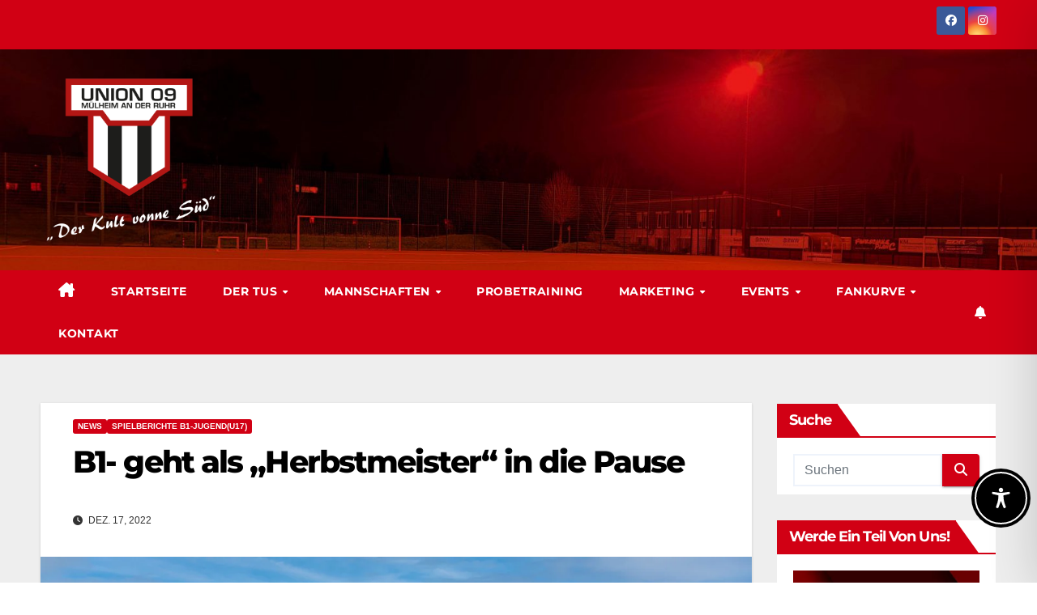

--- FILE ---
content_type: text/html; charset=UTF-8
request_url: https://www.union09.de/b1-geht-als-herbstmeister-in-die-pause/
body_size: 106948
content:
<!DOCTYPE html>
<html lang="de">
<head>
<meta charset="UTF-8">
<meta name="viewport" content="width=device-width, initial-scale=1">
<link rel="profile" href="http://gmpg.org/xfn/11">
<meta name='robots' content='index, follow, max-image-preview:large, max-snippet:-1, max-video-preview:-1' />
<script type="text/javascript">function rgmkInitGoogleMaps(){window.rgmkGoogleMapsCallback=true;try{jQuery(document).trigger("rgmkGoogleMapsLoad")}catch(err){}}</script>
	<!-- This site is optimized with the Yoast SEO plugin v26.8 - https://yoast.com/product/yoast-seo-wordpress/ -->
	<title>B1- geht als „Herbstmeister“ in die Pause - TuS Union 09 Mülheim e.V.</title>
	<meta name="description" content="Nach 9 phänomenalen Spielen gehen die Jungs wohlverdient als Herbstmeister in die Winterpause.Die Herbstsaison war ein voller Erfolg für die Uniöner. Ein Sieg nach dem anderen holten sich die Jungs und das mit top Leistung und ohne Niederlagen. Das letzte Spiel konnte leider nicht mehr gespielt werden, das Wetter hatte uns ein strich durch die Rechnung gemacht.Egal unter welchen Bedingungen sie spielen mussten, alle Jungs kämpften immer bis zum Schluss. Eine tolle Mannschaft mit einem tollen Zusammenhalt, die im nächsten Jahr noch viel erreichen will.Wir wünschen Euch allen ein frohes Weihnachtsfest 🎄 und einen guten Rutsch ins neue Jahr 🎉." />
	<link rel="canonical" href="https://www.union09.de/b1-geht-als-herbstmeister-in-die-pause/" />
	<meta property="og:locale" content="de_DE" />
	<meta property="og:type" content="article" />
	<meta property="og:title" content="B1- geht als „Herbstmeister“ in die Pause - TuS Union 09 Mülheim e.V." />
	<meta property="og:description" content="Nach 9 phänomenalen Spielen gehen die Jungs wohlverdient als Herbstmeister in die Winterpause.Die Herbstsaison war ein voller Erfolg für die Uniöner. Ein Sieg nach dem anderen holten sich die Jungs und das mit top Leistung und ohne Niederlagen. Das letzte Spiel konnte leider nicht mehr gespielt werden, das Wetter hatte uns ein strich durch die Rechnung gemacht.Egal unter welchen Bedingungen sie spielen mussten, alle Jungs kämpften immer bis zum Schluss. Eine tolle Mannschaft mit einem tollen Zusammenhalt, die im nächsten Jahr noch viel erreichen will.Wir wünschen Euch allen ein frohes Weihnachtsfest 🎄 und einen guten Rutsch ins neue Jahr 🎉." />
	<meta property="og:url" content="https://www.union09.de/b1-geht-als-herbstmeister-in-die-pause/" />
	<meta property="og:site_name" content="TuS Union 09 Mülheim e.V." />
	<meta property="article:publisher" content="https://www.facebook.com/TuS-Union-09-MH-eV-459632380800422/" />
	<meta property="article:published_time" content="2022-12-17T13:29:35+00:00" />
	<meta property="og:image" content="https://www.union09.de/wp-content/uploads/2022/09/B-Jugend-Union-09-22-23-1-scaled.jpg" />
	<meta property="og:image:width" content="2560" />
	<meta property="og:image:height" content="1707" />
	<meta property="og:image:type" content="image/jpeg" />
	<meta name="author" content="Union09" />
	<meta name="twitter:card" content="summary_large_image" />
	<meta name="twitter:label1" content="Verfasst von" />
	<meta name="twitter:data1" content="Union09" />
	<meta name="twitter:label2" content="Geschätzte Lesezeit" />
	<meta name="twitter:data2" content="1 Minute" />
	<script type="application/ld+json" class="yoast-schema-graph">{"@context":"https://schema.org","@graph":[{"@type":"Article","@id":"https://www.union09.de/b1-geht-als-herbstmeister-in-die-pause/#article","isPartOf":{"@id":"https://www.union09.de/b1-geht-als-herbstmeister-in-die-pause/"},"author":{"name":"Union09","@id":"https://www.union09.de/#/schema/person/c4e5bfdf7b6091008bc933dd2a8e0006"},"headline":"B1- geht als „Herbstmeister“ in die Pause","datePublished":"2022-12-17T13:29:35+00:00","mainEntityOfPage":{"@id":"https://www.union09.de/b1-geht-als-herbstmeister-in-die-pause/"},"wordCount":114,"publisher":{"@id":"https://www.union09.de/#organization"},"image":{"@id":"https://www.union09.de/b1-geht-als-herbstmeister-in-die-pause/#primaryimage"},"thumbnailUrl":"https://i0.wp.com/www.union09.de/wp-content/uploads/2022/09/B-Jugend-Union-09-22-23-1-scaled.jpg?fit=2560%2C1707&ssl=1","keywords":["#","anne süd","B-Jugend","Herbstmeister","Jugendfußball","Kreisklasse","Mülheim","Südstrasse","TuS Union 09","TuS Union 09 Mülheim","Union 09","Union09"],"articleSection":["News","Spielberichte B1-Jugend(U17)"],"inLanguage":"de"},{"@type":"WebPage","@id":"https://www.union09.de/b1-geht-als-herbstmeister-in-die-pause/","url":"https://www.union09.de/b1-geht-als-herbstmeister-in-die-pause/","name":"B1- geht als „Herbstmeister“ in die Pause - TuS Union 09 Mülheim e.V.","isPartOf":{"@id":"https://www.union09.de/#website"},"primaryImageOfPage":{"@id":"https://www.union09.de/b1-geht-als-herbstmeister-in-die-pause/#primaryimage"},"image":{"@id":"https://www.union09.de/b1-geht-als-herbstmeister-in-die-pause/#primaryimage"},"thumbnailUrl":"https://i0.wp.com/www.union09.de/wp-content/uploads/2022/09/B-Jugend-Union-09-22-23-1-scaled.jpg?fit=2560%2C1707&ssl=1","datePublished":"2022-12-17T13:29:35+00:00","description":"Nach 9 phänomenalen Spielen gehen die Jungs wohlverdient als Herbstmeister in die Winterpause.Die Herbstsaison war ein voller Erfolg für die Uniöner. Ein Sieg nach dem anderen holten sich die Jungs und das mit top Leistung und ohne Niederlagen. Das letzte Spiel konnte leider nicht mehr gespielt werden, das Wetter hatte uns ein strich durch die Rechnung gemacht.Egal unter welchen Bedingungen sie spielen mussten, alle Jungs kämpften immer bis zum Schluss. Eine tolle Mannschaft mit einem tollen Zusammenhalt, die im nächsten Jahr noch viel erreichen will.Wir wünschen Euch allen ein frohes Weihnachtsfest 🎄 und einen guten Rutsch ins neue Jahr 🎉.","breadcrumb":{"@id":"https://www.union09.de/b1-geht-als-herbstmeister-in-die-pause/#breadcrumb"},"inLanguage":"de","potentialAction":[{"@type":"ReadAction","target":["https://www.union09.de/b1-geht-als-herbstmeister-in-die-pause/"]}]},{"@type":"ImageObject","inLanguage":"de","@id":"https://www.union09.de/b1-geht-als-herbstmeister-in-die-pause/#primaryimage","url":"https://i0.wp.com/www.union09.de/wp-content/uploads/2022/09/B-Jugend-Union-09-22-23-1-scaled.jpg?fit=2560%2C1707&ssl=1","contentUrl":"https://i0.wp.com/www.union09.de/wp-content/uploads/2022/09/B-Jugend-Union-09-22-23-1-scaled.jpg?fit=2560%2C1707&ssl=1","width":2560,"height":1707},{"@type":"BreadcrumbList","@id":"https://www.union09.de/b1-geht-als-herbstmeister-in-die-pause/#breadcrumb","itemListElement":[{"@type":"ListItem","position":1,"name":"Startseite","item":"https://www.union09.de/"},{"@type":"ListItem","position":2,"name":"B1- geht als „Herbstmeister“ in die Pause"}]},{"@type":"WebSite","@id":"https://www.union09.de/#website","url":"https://www.union09.de/","name":"TuS Union 09 Mülheim e.V.","description":"","publisher":{"@id":"https://www.union09.de/#organization"},"potentialAction":[{"@type":"SearchAction","target":{"@type":"EntryPoint","urlTemplate":"https://www.union09.de/?s={search_term_string}"},"query-input":{"@type":"PropertyValueSpecification","valueRequired":true,"valueName":"search_term_string"}}],"inLanguage":"de"},{"@type":"Organization","@id":"https://www.union09.de/#organization","name":"TuS Union 09 Mülheim e.V.","url":"https://www.union09.de/","logo":{"@type":"ImageObject","inLanguage":"de","@id":"https://www.union09.de/#/schema/logo/image/","url":"https://i0.wp.com/www.union09.de/wp-content/uploads/2021/11/cropped-Union-09_Logo_ohne-Hintergrund_weiss.png?fit=1716%2C1716&ssl=1","contentUrl":"https://i0.wp.com/www.union09.de/wp-content/uploads/2021/11/cropped-Union-09_Logo_ohne-Hintergrund_weiss.png?fit=1716%2C1716&ssl=1","width":1716,"height":1716,"caption":"TuS Union 09 Mülheim e.V."},"image":{"@id":"https://www.union09.de/#/schema/logo/image/"},"sameAs":["https://www.facebook.com/TuS-Union-09-MH-eV-459632380800422/","https://www.instagram.com/union09_mh/"]},{"@type":"Person","@id":"https://www.union09.de/#/schema/person/c4e5bfdf7b6091008bc933dd2a8e0006","name":"Union09","url":"https://www.union09.de/author/adminlogin/"}]}</script>
	<!-- / Yoast SEO plugin. -->


<link rel='dns-prefetch' href='//www.union09.de' />
<link rel='dns-prefetch' href='//challenges.cloudflare.com' />
<link rel='dns-prefetch' href='//cdn.jsdelivr.net' />
<link rel='dns-prefetch' href='//stats.wp.com' />

<link rel='dns-prefetch' href='//v0.wordpress.com' />
<link rel='preconnect' href='//i0.wp.com' />
<link rel='preconnect' href='//c0.wp.com' />
<link rel="alternate" type="application/rss+xml" title="TuS Union 09 Mülheim e.V. &raquo; Feed" href="https://www.union09.de/feed/" />
<link rel="alternate" type="application/rss+xml" title="TuS Union 09 Mülheim e.V. &raquo; Kommentar-Feed" href="https://www.union09.de/comments/feed/" />
<style>[consent-id]:not(.rcb-content-blocker):not([consent-transaction-complete]):not([consent-visual-use-parent^="children:"]):not([consent-confirm]){opacity:0!important;}
.rcb-content-blocker+.rcb-content-blocker-children-fallback~*{display:none!important;}</style><link rel="preload" href="https://www.union09.de/wp-content/65bd8e2f7aef1ff9b7d4a80e519a1283/dist/647132262.js?ver=975c5defe73b4b2fde03afbaa384a541" as="script" />
<link rel="preload" href="https://www.union09.de/wp-content/65bd8e2f7aef1ff9b7d4a80e519a1283/dist/305724301.js?ver=d36d84fb7cc16e772fa1f8b9196971f3" as="script" />
<script data-cfasync="false" defer src="https://www.union09.de/wp-content/65bd8e2f7aef1ff9b7d4a80e519a1283/dist/647132262.js?ver=975c5defe73b4b2fde03afbaa384a541" id="real-cookie-banner-vendor-real-cookie-banner-banner-js"></script>
<script type="application/json" data-skip-lazy-load="js-extra" data-skip-moving="true" data-no-defer nitro-exclude data-alt-type="application/ld+json" data-dont-merge data-wpmeteor-nooptimize="true" data-cfasync="false" id="ac5b061899717f65f5bf6b31985e6b7ee1-js-extra">{"slug":"real-cookie-banner","textDomain":"real-cookie-banner","version":"5.2.5","restUrl":"https:\/\/www.union09.de\/wp-json\/real-cookie-banner\/v1\/","restNamespace":"real-cookie-banner\/v1","restPathObfuscateOffset":"09c98aab9098a13a","restRoot":"https:\/\/www.union09.de\/wp-json\/","restQuery":{"_v":"5.2.5","_locale":"user"},"restNonce":"0ef32a28e0","restRecreateNonceEndpoint":"https:\/\/www.union09.de\/wp-admin\/admin-ajax.php?action=rest-nonce","publicUrl":"https:\/\/www.union09.de\/wp-content\/plugins\/real-cookie-banner\/public\/","chunkFolder":"dist","chunksLanguageFolder":"https:\/\/www.union09.de\/wp-content\/languages\/mo-cache\/real-cookie-banner\/","chunks":{"chunk-config-tab-blocker.lite.js":["de_DE-83d48f038e1cf6148175589160cda67e","de_DE-e5c2f3318cd06f18a058318f5795a54b","de_DE-76129424d1eb6744d17357561a128725","de_DE-d3d8ada331df664d13fa407b77bc690b"],"chunk-config-tab-blocker.pro.js":["de_DE-ddf5ae983675e7b6eec2afc2d53654a2","de_DE-487d95eea292aab22c80aa3ae9be41f0","de_DE-ab0e642081d4d0d660276c9cebfe9f5d","de_DE-0f5f6074a855fa677e6086b82145bd50"],"chunk-config-tab-consent.lite.js":["de_DE-3823d7521a3fc2857511061e0d660408"],"chunk-config-tab-consent.pro.js":["de_DE-9cb9ecf8c1e8ce14036b5f3a5e19f098"],"chunk-config-tab-cookies.lite.js":["de_DE-1a51b37d0ef409906245c7ed80d76040","de_DE-e5c2f3318cd06f18a058318f5795a54b","de_DE-76129424d1eb6744d17357561a128725"],"chunk-config-tab-cookies.pro.js":["de_DE-572ee75deed92e7a74abba4b86604687","de_DE-487d95eea292aab22c80aa3ae9be41f0","de_DE-ab0e642081d4d0d660276c9cebfe9f5d"],"chunk-config-tab-dashboard.lite.js":["de_DE-f843c51245ecd2b389746275b3da66b6"],"chunk-config-tab-dashboard.pro.js":["de_DE-ae5ae8f925f0409361cfe395645ac077"],"chunk-config-tab-import.lite.js":["de_DE-66df94240f04843e5a208823e466a850"],"chunk-config-tab-import.pro.js":["de_DE-e5fee6b51986d4ff7a051d6f6a7b076a"],"chunk-config-tab-licensing.lite.js":["de_DE-e01f803e4093b19d6787901b9591b5a6"],"chunk-config-tab-licensing.pro.js":["de_DE-4918ea9704f47c2055904e4104d4ffba"],"chunk-config-tab-scanner.lite.js":["de_DE-b10b39f1099ef599835c729334e38429"],"chunk-config-tab-scanner.pro.js":["de_DE-752a1502ab4f0bebfa2ad50c68ef571f"],"chunk-config-tab-settings.lite.js":["de_DE-37978e0b06b4eb18b16164a2d9c93a2c"],"chunk-config-tab-settings.pro.js":["de_DE-e59d3dcc762e276255c8989fbd1f80e3"],"chunk-config-tab-tcf.lite.js":["de_DE-4f658bdbf0aa370053460bc9e3cd1f69","de_DE-e5c2f3318cd06f18a058318f5795a54b","de_DE-d3d8ada331df664d13fa407b77bc690b"],"chunk-config-tab-tcf.pro.js":["de_DE-e1e83d5b8a28f1f91f63b9de2a8b181a","de_DE-487d95eea292aab22c80aa3ae9be41f0","de_DE-0f5f6074a855fa677e6086b82145bd50"]},"others":{"customizeValuesBanner":"{\"layout\":{\"type\":\"dialog\",\"maxHeightEnabled\":true,\"maxHeight\":740,\"dialogMaxWidth\":510,\"dialogPosition\":\"middleCenter\",\"dialogMargin\":[0,0,0,0],\"bannerPosition\":\"bottom\",\"bannerMaxWidth\":1024,\"dialogBorderRadius\":3,\"borderRadius\":5,\"animationIn\":\"none\",\"animationInDuration\":1000,\"animationInOnlyMobile\":false,\"animationOut\":\"none\",\"animationOutDuration\":500,\"animationOutOnlyMobile\":false,\"overlay\":true,\"overlayBg\":\"#000000\",\"overlayBgAlpha\":38,\"overlayBlur\":2},\"decision\":{\"acceptAll\":\"button\",\"acceptEssentials\":\"button\",\"showCloseIcon\":false,\"acceptIndividual\":\"link\",\"buttonOrder\":\"all,essential,save,individual\",\"showGroups\":false,\"groupsFirstView\":false,\"saveButton\":\"always\"},\"design\":{\"bg\":\"#ffffff\",\"textAlign\":\"center\",\"linkTextDecoration\":\"underline\",\"borderWidth\":0,\"borderColor\":\"#ffffff\",\"fontSize\":13,\"fontColor\":\"#2b2b2b\",\"fontInheritFamily\":true,\"fontFamily\":\"Arial, Helvetica, sans-serif\",\"fontWeight\":\"normal\",\"boxShadowEnabled\":true,\"boxShadowOffsetX\":0,\"boxShadowOffsetY\":5,\"boxShadowBlurRadius\":14,\"boxShadowSpreadRadius\":47,\"boxShadowColor\":\"#000000\",\"boxShadowColorAlpha\":25},\"headerDesign\":{\"inheritBg\":true,\"bg\":\"#f4f4f4\",\"inheritTextAlign\":true,\"textAlign\":\"center\",\"padding\":[17,20,15,20],\"logo\":\"https:\\\/\\\/www.union09.de\\\/wp-content\\\/uploads\\\/2021\\\/11\\\/Union-09_Logo_ohne-Hintergrund_weiss.png\",\"logoRetina\":\"\",\"logoMaxHeight\":59,\"logoPosition\":\"left\",\"logoMargin\":[5,15,5,15],\"fontSize\":25,\"fontColor\":\"#2b2b2b\",\"fontInheritFamily\":true,\"fontFamily\":\"Arial, Helvetica, sans-serif\",\"fontWeight\":\"normal\",\"borderWidth\":0,\"borderColor\":\"#efefef\",\"logoFitDim\":[61.09731934731935,59]},\"bodyDesign\":{\"padding\":[15,20,10,20],\"descriptionInheritFontSize\":true,\"descriptionFontSize\":13,\"dottedGroupsInheritFontSize\":true,\"dottedGroupsFontSize\":13,\"dottedGroupsBulletColor\":\"#dd3333\",\"teachingsInheritTextAlign\":true,\"teachingsTextAlign\":\"center\",\"teachingsSeparatorActive\":true,\"teachingsSeparatorWidth\":336,\"teachingsSeparatorHeight\":4,\"teachingsSeparatorColor\":\"#dd3333\",\"teachingsInheritFontSize\":false,\"teachingsFontSize\":12,\"teachingsInheritFontColor\":false,\"teachingsFontColor\":\"#606060\",\"accordionMargin\":[10,0,5,0],\"accordionPadding\":[5,10,5,10],\"accordionArrowType\":\"outlined\",\"accordionArrowColor\":\"#15779b\",\"accordionBg\":\"#ffffff\",\"accordionActiveBg\":\"#f9f9f9\",\"accordionHoverBg\":\"#efefef\",\"accordionBorderWidth\":1,\"accordionBorderColor\":\"#efefef\",\"accordionTitleFontSize\":12,\"accordionTitleFontColor\":\"#2b2b2b\",\"accordionTitleFontWeight\":\"normal\",\"accordionDescriptionMargin\":[5,0,0,0],\"accordionDescriptionFontSize\":12,\"accordionDescriptionFontColor\":\"#757575\",\"accordionDescriptionFontWeight\":\"normal\",\"acceptAllOneRowLayout\":false,\"acceptAllPadding\":[10,10,10,10],\"acceptAllBg\":\"#000000\",\"acceptAllTextAlign\":\"center\",\"acceptAllFontSize\":18,\"acceptAllFontColor\":\"#ffffff\",\"acceptAllFontWeight\":\"normal\",\"acceptAllBorderWidth\":0,\"acceptAllBorderColor\":\"#000000\",\"acceptAllHoverBg\":\"#dd3333\",\"acceptAllHoverFontColor\":\"#ffffff\",\"acceptAllHoverBorderColor\":\"#000000\",\"acceptEssentialsUseAcceptAll\":false,\"acceptEssentialsButtonType\":\"\",\"acceptEssentialsPadding\":[10,10,10,10],\"acceptEssentialsBg\":\"#000000\",\"acceptEssentialsTextAlign\":\"center\",\"acceptEssentialsFontSize\":16,\"acceptEssentialsFontColor\":\"#ffffff\",\"acceptEssentialsFontWeight\":\"normal\",\"acceptEssentialsBorderWidth\":0,\"acceptEssentialsBorderColor\":\"#000000\",\"acceptEssentialsHoverBg\":\"#dd3333\",\"acceptEssentialsHoverFontColor\":\"#ffffff\",\"acceptEssentialsHoverBorderColor\":\"#000000\",\"acceptIndividualPadding\":[0,5,0,5],\"acceptIndividualBg\":\"#ffffff\",\"acceptIndividualTextAlign\":\"center\",\"acceptIndividualFontSize\":16,\"acceptIndividualFontColor\":\"#dd3333\",\"acceptIndividualFontWeight\":\"normal\",\"acceptIndividualBorderWidth\":0,\"acceptIndividualBorderColor\":\"#000000\",\"acceptIndividualHoverBg\":\"#ffffff\",\"acceptIndividualHoverFontColor\":\"#000000\",\"acceptIndividualHoverBorderColor\":\"#000000\"},\"footerDesign\":{\"poweredByLink\":true,\"inheritBg\":false,\"bg\":\"#fcfcfc\",\"inheritTextAlign\":true,\"textAlign\":\"center\",\"padding\":[10,20,15,20],\"fontSize\":14,\"fontColor\":\"#7c7c7c\",\"fontInheritFamily\":true,\"fontFamily\":\"Arial, Helvetica, sans-serif\",\"fontWeight\":\"normal\",\"hoverFontColor\":\"#2b2b2b\",\"borderWidth\":0,\"borderColor\":\"#efefef\",\"languageSwitcher\":\"flags\"},\"texts\":{\"headline\":\"Datenschutzeinstellungen\",\"description\":\"Wir verwenden Cookies und \\u00e4hnliche Technologien auf unserer Website und verarbeiten personenbezogene Daten von dir (z.B. IP-Adresse), um z.B. Inhalte und Anzeigen zu personalisieren, Medien von Drittanbietern einzubinden oder Zugriffe auf unsere Website zu analysieren. Die Datenverarbeitung kann auch erst in Folge gesetzter Cookies stattfinden. Wir teilen diese Daten mit Dritten, die wir in den Privatsph\\u00e4re-Einstellungen benennen.<br \\\/><br \\\/>Die Datenverarbeitung kann mit deiner Einwilligung oder auf Basis eines berechtigten Interesses erfolgen, dem du in den Privatsph\\u00e4re-Einstellungen widersprechen kannst. Du hast das Recht, nicht einzuwilligen und deine Einwilligung zu einem sp\\u00e4teren Zeitpunkt zu \\u00e4ndern oder zu widerrufen. Weitere Informationen zur Verwendung deiner Daten findest du in unserer {{privacyPolicy}}Datenschutzerkl\\u00e4rung{{\\\/privacyPolicy}}.\",\"acceptAll\":\"Alle akzeptieren\",\"acceptEssentials\":\"Weiter ohne Einwilligung\",\"acceptIndividual\":\"Privatsph\\u00e4re-Einstellungen individuell festlegen\",\"poweredBy\":\"1\",\"dataProcessingInUnsafeCountries\":\"Einige Services verarbeiten personenbezogene Daten in unsicheren Drittl\\u00e4ndern. Mit deiner Einwilligung stimmst du auch der Datenverarbeitung gekennzeichneter Services gem\\u00e4\\u00df {{legalBasis}} zu, mit Risiken wie unzureichenden Rechtsmitteln, unbefugtem Zugriff durch Beh\\u00f6rden ohne Information oder Widerspruchsm\\u00f6glichkeit, unbefugter Weitergabe an Dritte und unzureichenden Datensicherheitsma\\u00dfnahmen.\",\"ageNoticeBanner\":\"Wenn Sie unter {{minAge}} Jahre alt sind und Ihre Zustimmung zu freiwilligen Diensten geben m\\u00f6chten, m\\u00fcssen Sie Ihre Erziehungsberechtigten um Erlaubnis bitten.\",\"ageNoticeBlocker\":\"Du bist unter {{minAge}} Jahre alt? Leider darfst du diesem Service nicht selbst zustimmen, um diese Inhalte zu sehen. Bitte deine Eltern oder Erziehungsberechtigten, dem Service mit dir zuzustimmen!\",\"listServicesNotice\":\"Wenn du alle Services akzeptierst, erlaubst du, dass {{services}} geladen werden. Diese sind nach ihrem Zweck in Gruppen {{serviceGroups}} unterteilt (Zugeh\\u00f6rigkeit durch hochgestellte Zahlen gekennzeichnet).\",\"listServicesLegitimateInterestNotice\":\"Au\\u00dferdem werden die {{services}} auf der Grundlage eines berechtigten Interesses geladen.\",\"consentForwardingExternalHosts\":\"Deine Einwilligung gilt auch auf {{websites}}.\",\"blockerHeadline\":\"{{name}} aufgrund von Privatsph\\u00e4re-Einstellungen blockiert\",\"blockerLinkShowMissing\":\"Zeige alle Services, denen du noch zustimmen musst\",\"blockerLoadButton\":\"Services akzeptieren und Inhalte laden\",\"blockerAcceptInfo\":\"Wenn du die blockierten Inhalte l\\u00e4dst, werden deine Datenschutzeinstellungen angepasst. Inhalte aus diesem Service werden in Zukunft nicht mehr blockiert.\",\"stickyHistory\":\"Historie der Privatsph\\u00e4re-Einstellungen\",\"stickyRevoke\":\"Einwilligungen widerrufen\",\"stickyRevokeSuccessMessage\":\"Du hast die Einwilligung f\\u00fcr Services mit dessen Cookies und Verarbeitung personenbezogener Daten erfolgreich widerrufen. Die Seite wird jetzt neu geladen!\",\"stickyChange\":\"Privatsph\\u00e4re-Einstellungen \\u00e4ndern\"},\"individualLayout\":{\"inheritDialogMaxWidth\":false,\"dialogMaxWidth\":970,\"inheritBannerMaxWidth\":true,\"bannerMaxWidth\":1980,\"descriptionTextAlign\":\"left\"},\"group\":{\"checkboxBg\":\"#f0f0f0\",\"checkboxBorderWidth\":1,\"checkboxBorderColor\":\"#d2d2d2\",\"checkboxActiveColor\":\"#ffffff\",\"checkboxActiveBg\":\"#dd3333\",\"checkboxActiveBorderColor\":\"#000000\",\"groupInheritBg\":true,\"groupBg\":\"#f4f4f4\",\"groupPadding\":[15,15,15,15],\"groupSpacing\":10,\"groupBorderRadius\":5,\"groupBorderWidth\":1,\"groupBorderColor\":\"#efefef\",\"headlineFontSize\":16,\"headlineFontWeight\":\"normal\",\"headlineFontColor\":\"#2b2b2b\",\"descriptionFontSize\":14,\"descriptionFontColor\":\"#757575\",\"linkColor\":\"#757575\",\"linkHoverColor\":\"#2b2b2b\",\"detailsHideLessRelevant\":true},\"saveButton\":{\"useAcceptAll\":true,\"type\":\"button\",\"padding\":[10,10,10,10],\"bg\":\"#efefef\",\"textAlign\":\"center\",\"fontSize\":16,\"fontColor\":\"#0a0a0a\",\"fontWeight\":\"normal\",\"borderWidth\":0,\"borderColor\":\"#000000\",\"hoverBg\":\"#e8e8e8\",\"hoverFontColor\":\"#000000\",\"hoverBorderColor\":\"#000000\"},\"individualTexts\":{\"headline\":\"Datenschutzeinstellungen\",\"description\":\"Wir verwenden Cookies und \\u00e4hnliche Technologien auf unserer Website und verarbeiten personenbezogene Daten von dir (z.B. IP-Adresse), um z.B. Inhalte und Anzeigen zu personalisieren, Medien von Drittanbietern einzubinden oder Zugriffe auf unsere Website zu analysieren. Die Datenverarbeitung kann auch erst in Folge gesetzter Cookies stattfinden. Wir teilen diese Daten mit Dritten, die wir in den Privatsph\\u00e4re-Einstellungen benennen.<br \\\/><br \\\/>Die Datenverarbeitung kann mit deiner Einwilligung oder auf Basis eines berechtigten Interesses erfolgen, dem du in den Privatsph\\u00e4re-Einstellungen widersprechen kannst. Du hast das Recht, nicht einzuwilligen und deine Einwilligung zu einem sp\\u00e4teren Zeitpunkt zu \\u00e4ndern oder zu widerrufen. Weitere Informationen zur Verwendung deiner Daten findest du in unserer {{privacyPolicy}}Datenschutzerkl\\u00e4rung{{\\\/privacyPolicy}}.<br \\\/><br \\\/>Im Folgenden findest du eine \\u00dcbersicht \\u00fcber alle Services, die von dieser Website genutzt werden. Du kannst dir detaillierte Informationen zu jedem Service ansehen und ihm einzeln zustimmen oder von deinem Widerspruchsrecht Gebrauch machen.\",\"save\":\"Individuelle Auswahlen speichern\",\"showMore\":\"Service-Informationen anzeigen\",\"hideMore\":\"Service-Informationen ausblenden\",\"postamble\":\"\"},\"mobile\":{\"enabled\":true,\"maxHeight\":400,\"hideHeader\":false,\"alignment\":\"bottom\",\"scalePercent\":90,\"scalePercentVertical\":-50},\"sticky\":{\"enabled\":false,\"animationsEnabled\":true,\"alignment\":\"left\",\"bubbleBorderRadius\":50,\"icon\":\"fingerprint\",\"iconCustom\":\"\",\"iconCustomRetina\":\"\",\"iconSize\":30,\"iconColor\":\"#ffffff\",\"bubbleMargin\":[10,20,20,20],\"bubblePadding\":15,\"bubbleBg\":\"#15779b\",\"bubbleBorderWidth\":0,\"bubbleBorderColor\":\"#10556f\",\"boxShadowEnabled\":true,\"boxShadowOffsetX\":0,\"boxShadowOffsetY\":2,\"boxShadowBlurRadius\":5,\"boxShadowSpreadRadius\":1,\"boxShadowColor\":\"#105b77\",\"boxShadowColorAlpha\":40,\"bubbleHoverBg\":\"#ffffff\",\"bubbleHoverBorderColor\":\"#000000\",\"hoverIconColor\":\"#000000\",\"hoverIconCustom\":\"\",\"hoverIconCustomRetina\":\"\",\"menuFontSize\":16,\"menuBorderRadius\":5,\"menuItemSpacing\":10,\"menuItemPadding\":[5,10,5,10]},\"customCss\":{\"css\":\"\",\"antiAdBlocker\":\"y\"}}","isPro":false,"showProHints":false,"proUrl":"https:\/\/devowl.io\/de\/go\/real-cookie-banner?source=rcb-lite","showLiteNotice":true,"frontend":{"groups":"[{\"id\":745,\"name\":\"Essenziell\",\"slug\":\"essenziell\",\"description\":\"Essenzielle Services sind f\\u00fcr die grundlegende Funktionalit\\u00e4t der Website erforderlich. Sie enthalten nur technisch notwendige Services. Diesen Services kann nicht widersprochen werden.\",\"isEssential\":true,\"isDefault\":true,\"items\":[{\"id\":25319,\"name\":\"Cloudflare Turnstile\",\"purpose\":\"Cloudflare Turnstile ist eine CAPTCHA-Alternative von Cloudflare, die Nutzer ohne st\\u00f6rende Herausforderungen \\u00fcberpr\\u00fcft.\",\"providerContact\":{\"phone\":\"\",\"email\":\"\",\"link\":\"\"},\"isProviderCurrentWebsite\":false,\"provider\":\"San Francisco, Kalifornien, Vereinigte Staaten\",\"uniqueName\":\"cloudflare-turnstile\",\"isEmbeddingOnlyExternalResources\":false,\"legalBasis\":\"consent\",\"dataProcessingInCountries\":[],\"dataProcessingInCountriesSpecialTreatments\":[],\"technicalDefinitions\":[{\"type\":\"http\",\"name\":\"__cfduid\",\"host\":\"legal-patent.com\",\"duration\":30,\"durationUnit\":\"d\",\"isSessionDuration\":false,\"purpose\":\"Turnstile ist eine CAPTCHA-Alternative von Cloudflare, die Nutzer ohne st\\u00f6rende Herausforderungen \\u00fcberpr\\u00fcft\"}],\"codeDynamics\":[],\"providerPrivacyPolicyUrl\":\"https:\\\/\\\/www.cloudflare.com\\\/de-de\\\/privacypolicy\\\/\",\"providerLegalNoticeUrl\":\"https:\\\/\\\/www.cloudflare.com\\\/de-de\\\/plans\\\/enterprise\\\/contact\\\/\",\"tagManagerOptInEventName\":\"\",\"tagManagerOptOutEventName\":\"\",\"googleConsentModeConsentTypes\":[],\"executePriority\":10,\"codeOptIn\":\"\",\"executeCodeOptInWhenNoTagManagerConsentIsGiven\":false,\"codeOptOut\":\"\",\"executeCodeOptOutWhenNoTagManagerConsentIsGiven\":false,\"deleteTechnicalDefinitionsAfterOptOut\":false,\"codeOnPageLoad\":\"\",\"presetId\":\"\"},{\"id\":19235,\"name\":\"Real Cookie Banner\",\"purpose\":\"Real Cookie Banner bittet Website-Besucher um die Einwilligung zum Setzen von Cookies und zur Verarbeitung personenbezogener Daten. Dazu wird jedem Website-Besucher eine UUID (pseudonyme Identifikation des Nutzers) zugewiesen, die bis zum Ablauf des Cookies zur Speicherung der Einwilligung g\\u00fcltig ist. Cookies werden dazu verwendet, um zu testen, ob Cookies gesetzt werden k\\u00f6nnen, um Referenz auf die dokumentierte Einwilligung zu speichern, um zu speichern, in welche Services aus welchen Service-Gruppen der Besucher eingewilligt hat, und, falls Einwilligung nach dem Transparency &amp; Consent Framework (TCF) eingeholt werden, um die Einwilligungen in TCF Partner, Zwecke, besondere Zwecke, Funktionen und besondere Funktionen zu speichern. Im Rahmen der Darlegungspflicht nach DSGVO wird die erhobene Einwilligung vollumf\\u00e4nglich dokumentiert. Dazu z\\u00e4hlt neben den Services und Service-Gruppen, in welche der Besucher eingewilligt hat, und falls Einwilligung nach dem TCF Standard eingeholt werden, in welche TCF Partner, Zwecke und Funktionen der Besucher eingewilligt hat, alle Einstellungen des Cookie Banners zum Zeitpunkt der Einwilligung als auch die technischen Umst\\u00e4nde (z.B. Gr\\u00f6\\u00dfe des Sichtbereichs bei der Einwilligung) und die Nutzerinteraktionen (z.B. Klick auf Buttons), die zur Einwilligung gef\\u00fchrt haben. Die Einwilligung wird pro Sprache einmal erhoben.\",\"providerContact\":{\"phone\":\"\",\"email\":\"\",\"link\":\"\"},\"isProviderCurrentWebsite\":true,\"provider\":\"TuS Union 09 M\\u00fclheim e.V.\",\"uniqueName\":\"real-cookie-banner\",\"isEmbeddingOnlyExternalResources\":false,\"legalBasis\":\"legal-requirement\",\"dataProcessingInCountries\":[],\"dataProcessingInCountriesSpecialTreatments\":[],\"technicalDefinitions\":[{\"type\":\"http\",\"name\":\"real_cookie_banner*\",\"host\":\".union09.de\",\"duration\":1,\"durationUnit\":\"d\",\"isSessionDuration\":false,\"purpose\":\"\"},{\"type\":\"http\",\"name\":\"real_cookie_banner*-tcf\",\"host\":\".union09.de\",\"duration\":1,\"durationUnit\":\"d\",\"isSessionDuration\":false,\"purpose\":\"\"},{\"type\":\"http\",\"name\":\"real_cookie_banner-test\",\"host\":\".union09.de\",\"duration\":1,\"durationUnit\":\"d\",\"isSessionDuration\":false,\"purpose\":\"\"}],\"codeDynamics\":[],\"providerPrivacyPolicyUrl\":\"https:\\\/\\\/www.union09.de\\\/datenschutz\\\/\",\"providerLegalNoticeUrl\":\"\",\"tagManagerOptInEventName\":\"\",\"tagManagerOptOutEventName\":\"\",\"googleConsentModeConsentTypes\":[],\"executePriority\":10,\"codeOptIn\":\"\",\"executeCodeOptInWhenNoTagManagerConsentIsGiven\":false,\"codeOptOut\":\"\",\"executeCodeOptOutWhenNoTagManagerConsentIsGiven\":false,\"deleteTechnicalDefinitionsAfterOptOut\":false,\"codeOnPageLoad\":\"\",\"presetId\":\"real-cookie-banner\"}]},{\"id\":747,\"name\":\"Statistik\",\"slug\":\"statistik\",\"description\":\"Statistik-Services werden ben\\u00f6tigt, um pseudonymisierte Daten \\u00fcber die Besucher der Website zu sammeln. Die Daten erm\\u00f6glichen es uns, die Besucher besser zu verstehen und die Website zu optimieren.\",\"isEssential\":false,\"isDefault\":true,\"items\":[{\"id\":19240,\"name\":\"Jetpack Site Stats\",\"purpose\":\"Jetpack Site Stats ist ein Dienst zur Erstellung detaillierter Statistiken \\u00fcber das Nutzerverhalten auf der Website. Es werden keine Cookies im technischen Sinne auf dem Client des Nutzers gesetzt, aber es werden technische und pers\\u00f6nliche Daten wie z.B. die IP-Adresse vom Client an den Server des Service-Providers \\u00fcbermittelt, um die Nutzung des Dienstes zu erm\\u00f6glichen. Diese Informationen k\\u00f6nnen verwendet werden, um den Nutzer auf dieser Website zu verfolgen und um gesammelte Daten mehrerer Seitenaufrufe auf dieser Website miteinander zu verkn\\u00fcpfen.\",\"providerContact\":{\"phone\":\"\",\"email\":\"\",\"link\":\"\"},\"isProviderCurrentWebsite\":false,\"provider\":\"Aut O\\u2019Mattic A8C Ireland Ltd., Grand Canal Dock, 25 Herbert Pl, Dublin, D02 AY86, Irland\",\"uniqueName\":\"jetpack-site-stats\",\"isEmbeddingOnlyExternalResources\":false,\"legalBasis\":\"consent\",\"dataProcessingInCountries\":[\"US\"],\"dataProcessingInCountriesSpecialTreatments\":[],\"technicalDefinitions\":[{\"type\":\"http\",\"name\":\"NID\",\"host\":\".google.com\",\"duration\":6,\"durationUnit\":\"mo\",\"isSessionDuration\":false,\"purpose\":\"\"},{\"type\":\"http\",\"name\":\"G_ENABLED_IDPS\",\"host\":\".public-api.wordpress.com\",\"duration\":6,\"durationUnit\":\"mo\",\"isSessionDuration\":false,\"purpose\":\"\"},{\"type\":\"http\",\"name\":\"comment_author_email_*\",\"host\":\"www.union09.de\",\"duration\":6,\"durationUnit\":\"mo\",\"isSessionDuration\":false,\"purpose\":\"\"},{\"type\":\"http\",\"name\":\"comment_author_url_*\",\"host\":\"www.union09.de\",\"duration\":6,\"durationUnit\":\"mo\",\"isSessionDuration\":false,\"purpose\":\"\"},{\"type\":\"http\",\"name\":\"comment_author_*\",\"host\":\"www.union09.de\",\"duration\":6,\"durationUnit\":\"mo\",\"isSessionDuration\":false,\"purpose\":\"\"},{\"type\":\"http\",\"name\":\"comment_author_url_*\",\"host\":\".wordpress.com\",\"duration\":6,\"durationUnit\":\"mo\",\"isSessionDuration\":false,\"purpose\":\"\"},{\"type\":\"http\",\"name\":\"comment_author_email_*\",\"host\":\".wordpress.com\",\"duration\":6,\"durationUnit\":\"mo\",\"isSessionDuration\":false,\"purpose\":\"\"},{\"type\":\"http\",\"name\":\"comment_author_*\",\"host\":\".wordpress.com\",\"duration\":6,\"durationUnit\":\"mo\",\"isSessionDuration\":false,\"purpose\":\"\"},{\"type\":\"http\",\"name\":\"hc_post_as\",\"host\":\".wordpress.com\",\"duration\":2,\"durationUnit\":\"d\",\"isSessionDuration\":false,\"purpose\":\"\"},{\"type\":\"http\",\"name\":\"wpc_wpc\",\"host\":\".wordpress.com\",\"duration\":0,\"durationUnit\":\"y\",\"isSessionDuration\":true,\"purpose\":\"\"},{\"type\":\"http\",\"name\":\"_wpndash\",\"host\":\".wordpress.com\",\"duration\":6,\"durationUnit\":\"mo\",\"isSessionDuration\":false,\"purpose\":\"\"},{\"type\":\"http\",\"name\":\"wordpress_logged_in\",\"host\":\".wordpress.com\",\"duration\":6,\"durationUnit\":\"mo\",\"isSessionDuration\":false,\"purpose\":\"\"},{\"type\":\"http\",\"name\":\"recognized_logins\",\"host\":\".wordpress.com\",\"duration\":6,\"durationUnit\":\"mo\",\"isSessionDuration\":false,\"purpose\":\"\"},{\"type\":\"http\",\"name\":\"wordpress_test_cookie\",\"host\":\".wordpress.com\",\"duration\":0,\"durationUnit\":\"y\",\"isSessionDuration\":true,\"purpose\":\"\"},{\"type\":\"http\",\"name\":\"wpc_gpc\",\"host\":\".wordpress.com\",\"duration\":1,\"durationUnit\":\"d\",\"isSessionDuration\":false,\"purpose\":\"\"},{\"type\":\"http\",\"name\":\"SIDCC\",\"host\":\".google.com\",\"duration\":6,\"durationUnit\":\"mo\",\"isSessionDuration\":false,\"purpose\":\"\"},{\"type\":\"http\",\"name\":\"__Secure-3PAPISID\",\"host\":\".google.com\",\"duration\":6,\"durationUnit\":\"mo\",\"isSessionDuration\":false,\"purpose\":\"\"},{\"type\":\"http\",\"name\":\"__Secure-APISID\",\"host\":\".google.com\",\"duration\":1,\"durationUnit\":\"mo\",\"isSessionDuration\":false,\"purpose\":\"\"},{\"type\":\"http\",\"name\":\"__Secure-SSID\",\"host\":\".google.com\",\"duration\":1,\"durationUnit\":\"mo\",\"isSessionDuration\":false,\"purpose\":\"\"},{\"type\":\"http\",\"name\":\"__Secure-SSID\",\"host\":\".google.com\",\"duration\":6,\"durationUnit\":\"mo\",\"isSessionDuration\":false,\"purpose\":\"\"},{\"type\":\"http\",\"name\":\"__Secure-HSID\",\"host\":\".google.com\",\"duration\":1,\"durationUnit\":\"mo\",\"isSessionDuration\":false,\"purpose\":\"\"},{\"type\":\"http\",\"name\":\"SAPISID\",\"host\":\".google.com\",\"duration\":6,\"durationUnit\":\"mo\",\"isSessionDuration\":false,\"purpose\":\"\"},{\"type\":\"http\",\"name\":\"SSID\",\"host\":\".google.com\",\"duration\":6,\"durationUnit\":\"mo\",\"isSessionDuration\":false,\"purpose\":\"\"},{\"type\":\"http\",\"name\":\"HSID\",\"host\":\".google.com\",\"duration\":6,\"durationUnit\":\"mo\",\"isSessionDuration\":false,\"purpose\":\"\"},{\"type\":\"http\",\"name\":\"SID\",\"host\":\".google.com\",\"duration\":6,\"durationUnit\":\"mo\",\"isSessionDuration\":false,\"purpose\":\"\"},{\"type\":\"http\",\"name\":\"__Secure-3PSID\",\"host\":\".google.com\",\"duration\":6,\"durationUnit\":\"mo\",\"isSessionDuration\":false,\"purpose\":\"\"},{\"type\":\"http\",\"name\":\"CONSENT\",\"host\":\".google.com\",\"duration\":6,\"durationUnit\":\"mo\",\"isSessionDuration\":false,\"purpose\":\"\"},{\"type\":\"http\",\"name\":\"1P_JAR\",\"host\":\".google.com\",\"duration\":1,\"durationUnit\":\"mo\",\"isSessionDuration\":false,\"purpose\":\"\"},{\"type\":\"http\",\"name\":\"G_AUTHUSER_H\",\"host\":\".public-api.wordpress.com\",\"duration\":0,\"durationUnit\":\"y\",\"isSessionDuration\":true,\"purpose\":\"\"},{\"type\":\"http\",\"name\":\"__Host-GAPS\",\"host\":\"accounts.google.com\",\"duration\":6,\"durationUnit\":\"mo\",\"isSessionDuration\":false,\"purpose\":\"\"},{\"type\":\"http\",\"name\":\"GAPS\",\"host\":\"accounts.google.com\",\"duration\":6,\"durationUnit\":\"mo\",\"isSessionDuration\":false,\"purpose\":\"\"},{\"type\":\"http\",\"name\":\"LSID\",\"host\":\"accounts.google.com\",\"duration\":6,\"durationUnit\":\"mo\",\"isSessionDuration\":false,\"purpose\":\"\"},{\"type\":\"http\",\"name\":\"__Host-3PLSID\",\"host\":\"accounts.google.com\",\"duration\":6,\"durationUnit\":\"mo\",\"isSessionDuration\":false,\"purpose\":\"\"},{\"type\":\"http\",\"name\":\"__Host-3PLSID\",\"host\":\"accounts.google.com\",\"duration\":6,\"durationUnit\":\"mo\",\"isSessionDuration\":false,\"purpose\":\"\"},{\"type\":\"http\",\"name\":\"user_id\",\"host\":\"accounts.google.com\",\"duration\":0,\"durationUnit\":\"y\",\"isSessionDuration\":true,\"purpose\":\"\"},{\"type\":\"http\",\"name\":\"LSOLH\",\"host\":\"accounts.google.com\",\"duration\":6,\"durationUnit\":\"mo\",\"isSessionDuration\":false,\"purpose\":\"\"},{\"type\":\"local\",\"name\":\"oauth2_ss::https:\\\/\\\/public-api.wordpress.com::1::DEFAULT::_ss_\",\"host\":\"https:\\\/\\\/accounts.google.com\",\"duration\":0,\"durationUnit\":\"y\",\"isSessionDuration\":false,\"purpose\":\"\"},{\"type\":\"local\",\"name\":\"promo\",\"host\":\"https:\\\/\\\/accounts.google.com\",\"duration\":0,\"durationUnit\":\"y\",\"isSessionDuration\":false,\"purpose\":\"\"},{\"type\":\"http\",\"name\":\"wpc_tc\",\"host\":\".wordpress.com\",\"duration\":0,\"durationUnit\":\"y\",\"isSessionDuration\":true,\"purpose\":\"\"},{\"type\":\"session\",\"name\":\"oauth2_cs::https:\\\/\\\/public-api.wordpress.com::*\",\"host\":\"https:\\\/\\\/accounts.google.com\",\"duration\":0,\"durationUnit\":\"y\",\"isSessionDuration\":false,\"purpose\":\"\"},{\"type\":\"http\",\"name\":\"wpc_fbc\",\"host\":\".wordpress.com\",\"duration\":0,\"durationUnit\":\"y\",\"isSessionDuration\":true,\"purpose\":\"\"}],\"codeDynamics\":[],\"providerPrivacyPolicyUrl\":\"https:\\\/\\\/automattic.com\\\/privacy\\\/\",\"providerLegalNoticeUrl\":\"\",\"tagManagerOptInEventName\":\"\",\"tagManagerOptOutEventName\":\"\",\"googleConsentModeConsentTypes\":[],\"executePriority\":10,\"codeOptIn\":\"\",\"executeCodeOptInWhenNoTagManagerConsentIsGiven\":false,\"codeOptOut\":\"\",\"executeCodeOptOutWhenNoTagManagerConsentIsGiven\":false,\"deleteTechnicalDefinitionsAfterOptOut\":true,\"codeOnPageLoad\":\"\",\"presetId\":\"jetpack-site-stats\"},{\"id\":19239,\"name\":\"Google Analytics\",\"purpose\":\"Cookie von Google f\\u00fcr Website-Analysen. Erzeugt statistische Daten dar\\u00fcber, wie der Besucher die Website nutzt.\",\"providerContact\":{\"phone\":\"\",\"email\":\"\",\"link\":\"\"},\"isProviderCurrentWebsite\":false,\"provider\":\"Google LLC\",\"uniqueName\":\"google-analytics\",\"isEmbeddingOnlyExternalResources\":false,\"legalBasis\":\"consent\",\"dataProcessingInCountries\":[],\"dataProcessingInCountriesSpecialTreatments\":[],\"technicalDefinitions\":[{\"type\":\"http\",\"name\":\"_ga,_gat,_gid\",\"host\":\"document.host\",\"duration\":2,\"durationUnit\":\"y\",\"isSessionDuration\":false,\"purpose\":\"\"}],\"codeDynamics\":[],\"providerPrivacyPolicyUrl\":\"https:\\\/\\\/policies.google.com\\\/privacy\",\"providerLegalNoticeUrl\":\"\",\"tagManagerOptInEventName\":\"\",\"tagManagerOptOutEventName\":\"\",\"googleConsentModeConsentTypes\":[],\"executePriority\":10,\"codeOptIn\":\"\",\"executeCodeOptInWhenNoTagManagerConsentIsGiven\":false,\"codeOptOut\":\"\",\"executeCodeOptOutWhenNoTagManagerConsentIsGiven\":false,\"deleteTechnicalDefinitionsAfterOptOut\":false,\"codeOnPageLoad\":\"\",\"presetId\":\"\"}]},{\"id\":748,\"name\":\"Marketing\",\"slug\":\"marketing\",\"description\":\"Marketing Services werden von uns und Dritten genutzt, um das Verhalten einzelner Nutzer aufzuzeichnen, die gesammelten Daten zu analysieren und z.B. personalisierte Werbung anzuzeigen. Diese Services erm\\u00f6glichen es uns, Nutzer \\u00fcber mehrere Websites hinweg zu verfolgen.\",\"isEssential\":false,\"isDefault\":true,\"items\":[{\"id\":19242,\"name\":\"Google Translate\",\"purpose\":\"Der kostenlose Service von Google \\u00fcbersetzt in sekundenschnelle W\\u00f6rter, S\\u00e4tze und Webseiten zwischen Deutsch und \\u00fcber 100 anderen Sprachen.\",\"providerContact\":{\"phone\":\"\",\"email\":\"\",\"link\":\"\"},\"isProviderCurrentWebsite\":false,\"provider\":\"Google\",\"uniqueName\":\"google-translate\",\"isEmbeddingOnlyExternalResources\":true,\"legalBasis\":\"consent\",\"dataProcessingInCountries\":[],\"dataProcessingInCountriesSpecialTreatments\":[],\"technicalDefinitions\":[{\"type\":\"http\",\"name\":\"\",\"host\":\"\",\"duration\":0,\"durationUnit\":\"y\",\"isSessionDuration\":false,\"purpose\":\"\"}],\"codeDynamics\":[],\"providerPrivacyPolicyUrl\":\"https:\\\/\\\/cloud.google.com\\\/translate\\\/data-usage?hl=de\",\"providerLegalNoticeUrl\":\"\",\"tagManagerOptInEventName\":\"\",\"tagManagerOptOutEventName\":\"\",\"googleConsentModeConsentTypes\":[],\"executePriority\":10,\"codeOptIn\":\"\",\"executeCodeOptInWhenNoTagManagerConsentIsGiven\":false,\"codeOptOut\":\"\",\"executeCodeOptOutWhenNoTagManagerConsentIsGiven\":false,\"deleteTechnicalDefinitionsAfterOptOut\":false,\"codeOnPageLoad\":\"\",\"presetId\":\"\"}]},{\"id\":749,\"name\":\"Externe Medien\",\"slug\":\"externe-medien\",\"description\":\"Inhalte von Videoplattformen und Social-Media-Plattformen werden standardm\\u00e4\\u00dfig blockiert. Wenn Cookies von externen Medien akzeptiert werden, bedarf der Zugriff auf diese Inhalte keiner manuellen Einwilligung mehr.\",\"isEssential\":false,\"isDefault\":false,\"items\":[{\"id\":23572,\"name\":\"Instagram\",\"purpose\":\"Wird verwendet, um Instagram-Inhalte zu entsperren.\\n\",\"providerContact\":{\"phone\":\"\",\"email\":\"\",\"link\":\"\"},\"isProviderCurrentWebsite\":false,\"provider\":\"Meta Platforms Ireland Limited, 4 Grand Canal Square, Dublin 2, Ireland, \",\"uniqueName\":\"instagram\",\"isEmbeddingOnlyExternalResources\":false,\"legalBasis\":\"consent\",\"dataProcessingInCountries\":[],\"dataProcessingInCountriesSpecialTreatments\":[],\"technicalDefinitions\":[{\"type\":\"http\",\"name\":\"pigeon_state\",\"host\":\".instagram.com\",\"duration\":0,\"durationUnit\":\"y\",\"isSessionDuration\":true,\"purpose\":\"Wird verwendet, um Instagram-Inhalte zu entsperren.\\n\"}],\"codeDynamics\":[],\"providerPrivacyPolicyUrl\":\"https:\\\/\\\/www.instagram.com\\\/legal\\\/privacy\\\/\",\"providerLegalNoticeUrl\":\"\",\"tagManagerOptInEventName\":\"\",\"tagManagerOptOutEventName\":\"\",\"googleConsentModeConsentTypes\":[],\"executePriority\":10,\"codeOptIn\":\"\",\"executeCodeOptInWhenNoTagManagerConsentIsGiven\":false,\"codeOptOut\":\"\",\"executeCodeOptOutWhenNoTagManagerConsentIsGiven\":false,\"deleteTechnicalDefinitionsAfterOptOut\":false,\"codeOnPageLoad\":\"\",\"presetId\":\"\"},{\"id\":23571,\"name\":\"Facebook\",\"purpose\":\"Wird verwendet, um Facebook-Inhalte zu entsperren.\\n\",\"providerContact\":{\"phone\":\"\",\"email\":\"\",\"link\":\"\"},\"isProviderCurrentWebsite\":false,\"provider\":\"Meta Platforms Ireland Limited, 4 Grand Canal Square, Dublin 2, Ireland, \",\"uniqueName\":\"facebook\",\"isEmbeddingOnlyExternalResources\":false,\"legalBasis\":\"consent\",\"dataProcessingInCountries\":[],\"dataProcessingInCountriesSpecialTreatments\":[],\"technicalDefinitions\":[{\"type\":\"http\",\"name\":\"Facebook\",\"host\":\".facebook.com\",\"duration\":0,\"durationUnit\":\"y\",\"isSessionDuration\":true,\"purpose\":\"Wird verwendet, um Facebook-Inhalte zu entsperren.\\n\"}],\"codeDynamics\":[],\"providerPrivacyPolicyUrl\":\"https:\\\/\\\/www.facebook.com\\\/privacy\\\/explanation\",\"providerLegalNoticeUrl\":\"\",\"tagManagerOptInEventName\":\"\",\"tagManagerOptOutEventName\":\"\",\"googleConsentModeConsentTypes\":[],\"executePriority\":10,\"codeOptIn\":\"\",\"executeCodeOptInWhenNoTagManagerConsentIsGiven\":false,\"codeOptOut\":\"\",\"executeCodeOptOutWhenNoTagManagerConsentIsGiven\":false,\"deleteTechnicalDefinitionsAfterOptOut\":false,\"codeOnPageLoad\":\"\",\"presetId\":\"\"},{\"id\":19243,\"name\":\"Google Maps\",\"purpose\":\"Wird zum Entsperren von Google Maps-Inhalten verwendet.\",\"providerContact\":{\"phone\":\"\",\"email\":\"\",\"link\":\"\"},\"isProviderCurrentWebsite\":false,\"provider\":\"Google Ireland Limited, Gordon House, Barrow Street, Dublin 4, Ireland, \",\"uniqueName\":\"google-maps\",\"isEmbeddingOnlyExternalResources\":false,\"legalBasis\":\"consent\",\"dataProcessingInCountries\":[],\"dataProcessingInCountriesSpecialTreatments\":[],\"technicalDefinitions\":[{\"type\":\"http\",\"name\":\"NID\",\"host\":\".google.com\",\"duration\":6,\"durationUnit\":\"mo\",\"isSessionDuration\":false,\"purpose\":\"Wird zum Entsperren von Google Maps-Inhalten verwendet.\\n\"}],\"codeDynamics\":[],\"providerPrivacyPolicyUrl\":\"https:\\\/\\\/policies.google.com\\\/privacy\",\"providerLegalNoticeUrl\":\"\",\"tagManagerOptInEventName\":\"\",\"tagManagerOptOutEventName\":\"\",\"googleConsentModeConsentTypes\":[],\"executePriority\":10,\"codeOptIn\":\"\",\"executeCodeOptInWhenNoTagManagerConsentIsGiven\":false,\"codeOptOut\":\"\",\"executeCodeOptOutWhenNoTagManagerConsentIsGiven\":false,\"deleteTechnicalDefinitionsAfterOptOut\":false,\"codeOnPageLoad\":\"\",\"presetId\":\"\"}]}]","links":[{"id":23608,"label":"Datenschutzerkl\u00e4rung","pageType":"privacyPolicy","isExternalUrl":false,"pageId":6971,"url":"https:\/\/www.union09.de\/datenschutz\/","hideCookieBanner":true,"isTargetBlank":true},{"id":23609,"label":"Impressum","pageType":"legalNotice","isExternalUrl":false,"pageId":426,"url":"https:\/\/www.union09.de\/impressum\/","hideCookieBanner":true,"isTargetBlank":true}],"websiteOperator":{"address":"TuS Union 09 M\u00fclheim e.V., S\u00fcdstr.2, 45470 M\u00fclheim\/Ruhr","country":"DE","contactEmail":"base64-encoded:dmVyZWluQHVuaW9uMDkuZGU=","contactPhone":"0208 380858","contactFormUrl":"https:\/\/www.union09.de\/kontakt\/"},"blocker":[{"id":19241,"name":"Jetpack Site Stats","description":"Cookie von Automattic f\u00fcr Website-Analysen. Erzeugt statistische Daten dar\u00fcber, wie der Besucher die Website nutzt.","rules":["*pixel.wp.com*","*stats.wp.com*"],"criteria":"services","tcfVendors":[],"tcfPurposes":[],"services":[19240],"isVisual":false,"visualType":"default","visualMediaThumbnail":"0","visualContentType":"","isVisualDarkMode":false,"visualBlur":0,"visualDownloadThumbnail":false,"visualHeroButtonText":"","shouldForceToShowVisual":false,"presetId":"jetpack-site-stats","visualThumbnail":null}],"languageSwitcher":[],"predefinedDataProcessingInSafeCountriesLists":{"GDPR":["AT","BE","BG","HR","CY","CZ","DK","EE","FI","FR","DE","GR","HU","IE","IS","IT","LI","LV","LT","LU","MT","NL","NO","PL","PT","RO","SK","SI","ES","SE"],"DSG":["CH"],"GDPR+DSG":[],"ADEQUACY_EU":["AD","AR","CA","FO","GG","IL","IM","JP","JE","NZ","KR","CH","GB","UY","US"],"ADEQUACY_CH":["DE","AD","AR","AT","BE","BG","CA","CY","HR","DK","ES","EE","FI","FR","GI","GR","GG","HU","IM","FO","IE","IS","IL","IT","JE","LV","LI","LT","LU","MT","MC","NO","NZ","NL","PL","PT","CZ","RO","GB","SK","SI","SE","UY","US"]},"decisionCookieName":"real_cookie_banner-v:3_blog:1_path:3f8ce4b","revisionHash":"fddae446ffb05e3381abb3b68191f307","territorialLegalBasis":["gdpr-eprivacy"],"setCookiesViaManager":"none","isRespectDoNotTrack":false,"failedConsentDocumentationHandling":"essentials","isAcceptAllForBots":true,"isDataProcessingInUnsafeCountries":false,"isAgeNotice":true,"ageNoticeAgeLimit":16,"isListServicesNotice":true,"isBannerLessConsent":false,"isTcf":false,"isGcm":false,"isGcmListPurposes":false,"hasLazyData":false},"anonymousContentUrl":"https:\/\/www.union09.de\/wp-content\/65bd8e2f7aef1ff9b7d4a80e519a1283\/dist\/","anonymousHash":"65bd8e2f7aef1ff9b7d4a80e519a1283","hasDynamicPreDecisions":false,"isLicensed":true,"isDevLicense":false,"multilingualSkipHTMLForTag":"","isCurrentlyInTranslationEditorPreview":false,"defaultLanguage":"","currentLanguage":"","activeLanguages":[],"context":"","iso3166OneAlpha2":{"AF":"Afghanistan","AL":"Albanien","DZ":"Algerien","AS":"Amerikanisch-Samoa","AD":"Andorra","AO":"Angola","AI":"Anguilla","AQ":"Antarktis","AG":"Antigua und Barbuda","AR":"Argentinien","AM":"Armenien","AW":"Aruba","AZ":"Aserbaidschan","AU":"Australien","BS":"Bahamas","BH":"Bahrain","BD":"Bangladesch","BB":"Barbados","BY":"Belarus","BE":"Belgien","BZ":"Belize","BJ":"Benin","BM":"Bermuda","BT":"Bhutan","BO":"Bolivien","BA":"Bosnien und Herzegowina","BW":"Botswana","BV":"Bouvetinsel","BR":"Brasilien","IO":"Britisches Territorium im Indischen Ozean","BN":"Brunei Darussalam","BG":"Bulgarien","BF":"Burkina Faso","BI":"Burundi","CL":"Chile","CN":"China","CK":"Cookinseln","CR":"Costa Rica","DE":"Deutschland","LA":"Die Laotische Demokratische Volksrepublik","DM":"Dominica","DO":"Dominikanische Republik","DJ":"Dschibuti","DK":"D\u00e4nemark","EC":"Ecuador","SV":"El Salvador","ER":"Eritrea","EE":"Estland","FK":"Falklandinseln (Malwinen)","FJ":"Fidschi","FI":"Finnland","FR":"Frankreich","GF":"Franz\u00f6sisch-Guayana","PF":"Franz\u00f6sisch-Polynesien","TF":"Franz\u00f6sische S\u00fcd- und Antarktisgebiete","FO":"F\u00e4r\u00f6er Inseln","FM":"F\u00f6derierte Staaten von Mikronesien","GA":"Gabun","GM":"Gambia","GE":"Georgien","GH":"Ghana","GI":"Gibraltar","GD":"Grenada","GR":"Griechenland","GL":"Gr\u00f6nland","GP":"Guadeloupe","GU":"Guam","GT":"Guatemala","GG":"Guernsey","GN":"Guinea","GW":"Guinea-Bissau","GY":"Guyana","HT":"Haiti","HM":"Heard und die McDonaldinseln","VA":"Heiliger Stuhl (Staat Vatikanstadt)","HN":"Honduras","HK":"Hong Kong","IN":"Indien","ID":"Indonesien","IQ":"Irak","IE":"Irland","IR":"Islamische Republik Iran","IS":"Island","IM":"Isle of Man","IL":"Israel","IT":"Italien","JM":"Jamaika","JP":"Japan","YE":"Jemen","JE":"Jersey","JO":"Jordanien","VG":"Jungferninseln, Britisch","VI":"Jungferninseln, U.S.","KY":"Kaimaninseln","KH":"Kambodscha","CM":"Kamerun","CA":"Kanada","CV":"Kap Verde","KZ":"Kasachstan","QA":"Katar","KE":"Kenia","KG":"Kirgisistan","KI":"Kiribati","UM":"Kleinere Inselbesitzungen der Vereinigten Staaten","CC":"Kokosinseln","CO":"Kolumbien","KM":"Komoren","CG":"Kongo","CD":"Kongo, Demokratische Republik","KR":"Korea","HR":"Kroatien","CU":"Kuba","KW":"Kuwait","LS":"Lesotho","LV":"Lettland","LB":"Libanon","LR":"Liberia","LY":"Libysch-Arabische Dschamahirija","LI":"Liechtenstein","LT":"Litauen","LU":"Luxemburg","MO":"Macao","MG":"Madagaskar","MW":"Malawi","MY":"Malaysia","MV":"Malediven","ML":"Mali","MT":"Malta","MA":"Marokko","MH":"Marshallinseln","MQ":"Martinique","MR":"Mauretanien","MU":"Mauritius","YT":"Mayotte","MK":"Mazedonien","MX":"Mexiko","MD":"Moldawien","MC":"Monaco","MN":"Mongolei","ME":"Montenegro","MS":"Montserrat","MZ":"Mosambik","MM":"Myanmar","NA":"Namibia","NR":"Nauru","NP":"Nepal","NC":"Neukaledonien","NZ":"Neuseeland","NI":"Nicaragua","NL":"Niederlande","AN":"Niederl\u00e4ndische Antillen","NE":"Niger","NG":"Nigeria","NU":"Niue","KP":"Nordkorea","NF":"Norfolkinsel","NO":"Norwegen","MP":"N\u00f6rdliche Marianen","OM":"Oman","PK":"Pakistan","PW":"Palau","PS":"Pal\u00e4stinensisches Gebiet, besetzt","PA":"Panama","PG":"Papua-Neuguinea","PY":"Paraguay","PE":"Peru","PH":"Philippinen","PN":"Pitcairn","PL":"Polen","PT":"Portugal","PR":"Puerto Rico","CI":"Republik C\u00f4te d'Ivoire","RW":"Ruanda","RO":"Rum\u00e4nien","RU":"Russische F\u00f6deration","RE":"R\u00e9union","BL":"Saint Barth\u00e9l\u00e9my","PM":"Saint Pierre und Miquelo","SB":"Salomonen","ZM":"Sambia","WS":"Samoa","SM":"San Marino","SH":"Sankt Helena","MF":"Sankt Martin","SA":"Saudi-Arabien","SE":"Schweden","CH":"Schweiz","SN":"Senegal","RS":"Serbien","SC":"Seychellen","SL":"Sierra Leone","ZW":"Simbabwe","SG":"Singapur","SK":"Slowakei","SI":"Slowenien","SO":"Somalia","ES":"Spanien","LK":"Sri Lanka","KN":"St. Kitts und Nevis","LC":"St. Lucia","VC":"St. Vincent und Grenadinen","SD":"Sudan","SR":"Surinam","SJ":"Svalbard und Jan Mayen","SZ":"Swasiland","SY":"Syrische Arabische Republik","ST":"S\u00e3o Tom\u00e9 und Pr\u00edncipe","ZA":"S\u00fcdafrika","GS":"S\u00fcdgeorgien und die S\u00fcdlichen Sandwichinseln","TJ":"Tadschikistan","TW":"Taiwan","TZ":"Tansania","TH":"Thailand","TL":"Timor-Leste","TG":"Togo","TK":"Tokelau","TO":"Tonga","TT":"Trinidad und Tobago","TD":"Tschad","CZ":"Tschechische Republik","TN":"Tunesien","TM":"Turkmenistan","TC":"Turks- und Caicosinseln","TV":"Tuvalu","TR":"T\u00fcrkei","UG":"Uganda","UA":"Ukraine","HU":"Ungarn","UY":"Uruguay","UZ":"Usbekistan","VU":"Vanuatu","VE":"Venezuela","AE":"Vereinigte Arabische Emirate","US":"Vereinigte Staaten","GB":"Vereinigtes K\u00f6nigreich","VN":"Vietnam","WF":"Wallis und Futuna","CX":"Weihnachtsinsel","EH":"Westsahara","CF":"Zentralafrikanische Republik","CY":"Zypern","EG":"\u00c4gypten","GQ":"\u00c4quatorialguinea","ET":"\u00c4thiopien","AX":"\u00c5land Inseln","AT":"\u00d6sterreich"},"visualParentSelectors":{".et_pb_video_box":1,".et_pb_video_slider:has(>.et_pb_slider_carousel %s)":"self",".ast-oembed-container":1,".wpb_video_wrapper":1,".gdlr-core-pbf-background-wrap":1},"isPreventPreDecision":false,"isInvalidateImplicitUserConsent":false,"dependantVisibilityContainers":["[role=\"tabpanel\"]",".eael-tab-content-item",".wpcs_content_inner",".op3-contenttoggleitem-content",".op3-popoverlay-content",".pum-overlay","[data-elementor-type=\"popup\"]",".wp-block-ub-content-toggle-accordion-content-wrap",".w-popup-wrap",".oxy-lightbox_inner[data-inner-content=true]",".oxy-pro-accordion_body",".oxy-tab-content",".kt-accordion-panel",".vc_tta-panel-body",".mfp-hide","div[id^=\"tve_thrive_lightbox_\"]",".brxe-xpromodalnestable",".evcal_eventcard",".divioverlay",".et_pb_toggle_content"],"disableDeduplicateExceptions":[".et_pb_video_slider"],"bannerDesignVersion":12,"bannerI18n":{"showMore":"Mehr anzeigen","hideMore":"Verstecken","showLessRelevantDetails":"Weitere Details anzeigen (%s)","hideLessRelevantDetails":"Weitere Details ausblenden (%s)","other":"Anderes","legalBasis":{"label":"Verwendung auf gesetzlicher Grundlage von","consentPersonalData":"Einwilligung zur Verarbeitung personenbezogener Daten","consentStorage":"Einwilligung zur Speicherung oder zum Zugriff auf Informationen auf der Endeinrichtung des Nutzers","legitimateInterestPersonalData":"Berechtigtes Interesse zur Verarbeitung personenbezogener Daten","legitimateInterestStorage":"Bereitstellung eines ausdr\u00fccklich gew\u00fcnschten digitalen Dienstes zur Speicherung oder zum Zugriff auf Informationen auf der Endeinrichtung des Nutzers","legalRequirementPersonalData":"Erf\u00fcllung einer rechtlichen Verpflichtung zur Verarbeitung personenbezogener Daten"},"territorialLegalBasisArticles":{"gdpr-eprivacy":{"dataProcessingInUnsafeCountries":"Art. 49 Abs. 1 lit. a DSGVO"},"dsg-switzerland":{"dataProcessingInUnsafeCountries":"Art. 17 Abs. 1 lit. a DSG (Schweiz)"}},"legitimateInterest":"Berechtigtes Interesse","consent":"Einwilligung","crawlerLinkAlert":"Wir haben erkannt, dass du ein Crawler\/Bot bist. Nur nat\u00fcrliche Personen d\u00fcrfen in Cookies und die Verarbeitung von personenbezogenen Daten einwilligen. Daher hat der Link f\u00fcr dich keine Funktion.","technicalCookieDefinitions":"Technische Cookie-Definitionen","technicalCookieName":"Technischer Cookie Name","usesCookies":"Verwendete Cookies","cookieRefresh":"Cookie-Erneuerung","usesNonCookieAccess":"Verwendet Cookie-\u00e4hnliche Informationen (LocalStorage, SessionStorage, IndexDB, etc.)","host":"Host","duration":"Dauer","noExpiration":"Kein Ablauf","type":"Typ","purpose":"Zweck","purposes":"Zwecke","headerTitlePrivacyPolicyHistory":"Privatsph\u00e4re-Einstellungen: Historie","skipToConsentChoices":"Zu Einwilligungsoptionen springen","historyLabel":"Einwilligungen anzeigen vom","historyItemLoadError":"Das Lesen der Zustimmung ist fehlgeschlagen. Bitte versuche es sp\u00e4ter noch einmal!","historySelectNone":"Noch nicht eingewilligt","provider":"Anbieter","providerContactPhone":"Telefon","providerContactEmail":"E-Mail","providerContactLink":"Kontaktformular","providerPrivacyPolicyUrl":"Datenschutzerkl\u00e4rung","providerLegalNoticeUrl":"Impressum","nonStandard":"Nicht standardisierte Datenverarbeitung","nonStandardDesc":"Einige Services setzen Cookies und\/oder verarbeiten personenbezogene Daten, ohne die Standards f\u00fcr die Mitteilung der Einwilligung einzuhalten. Diese Services werden in mehrere Gruppen eingeteilt. Sogenannte \"essenzielle Services\" werden auf Basis eines berechtigten Interesses genutzt und k\u00f6nnen nicht abgew\u00e4hlt werden (ein Widerspruch muss ggf. per E-Mail oder Brief gem\u00e4\u00df der Datenschutzerkl\u00e4rung erfolgen), w\u00e4hrend alle anderen Services nur nach einer Einwilligung genutzt werden.","dataProcessingInThirdCountries":"Datenverarbeitung in Drittl\u00e4ndern","safetyMechanisms":{"label":"Sicherheitsmechanismen f\u00fcr die Daten\u00fcbermittlung","standardContractualClauses":"Standardvertragsklauseln","adequacyDecision":"Angemessenheitsbeschluss","eu":"EU","switzerland":"Schweiz","bindingCorporateRules":"Verbindliche interne Datenschutzvorschriften","contractualGuaranteeSccSubprocessors":"Vertragliche Garantie f\u00fcr Standardvertragsklauseln mit Unterauftragsverarbeitern"},"durationUnit":{"n1":{"s":"Sekunde","m":"Minute","h":"Stunde","d":"Tag","mo":"Monat","y":"Jahr"},"nx":{"s":"Sekunden","m":"Minuten","h":"Stunden","d":"Tage","mo":"Monate","y":"Jahre"}},"close":"Schlie\u00dfen","closeWithoutSaving":"Schlie\u00dfen ohne Speichern","yes":"Ja","no":"Nein","unknown":"Unbekannt","none":"Nichts","noLicense":"Keine Lizenz aktiviert - kein Produktionseinsatz!","devLicense":"Produktlizenz nicht f\u00fcr den Produktionseinsatz!","devLicenseLearnMore":"Mehr erfahren","devLicenseLink":"https:\/\/devowl.io\/de\/wissensdatenbank\/lizenz-installations-typ\/","andSeparator":" und ","deprecated":{"appropriateSafeguard":"Geeignete Garantien","dataProcessingInUnsafeCountries":"Datenverarbeitung in unsicheren Drittl\u00e4ndern","legalRequirement":"Erf\u00fcllung einer rechtlichen Verpflichtung"}},"pageRequestUuid4":"a344f9ccf-8274-4029-bec7-94727c3a65d1","pageByIdUrl":"https:\/\/www.union09.de?page_id","pluginUrl":"https:\/\/devowl.io\/wordpress-real-cookie-banner\/"}}</script>
<script data-skip-lazy-load="js-extra" data-skip-moving="true" data-no-defer nitro-exclude data-alt-type="application/ld+json" data-dont-merge data-wpmeteor-nooptimize="true" data-cfasync="false" id="ac5b061899717f65f5bf6b31985e6b7ee2-js-extra">
(()=>{var x=function (a,b){return-1<["codeOptIn","codeOptOut","codeOnPageLoad","contactEmail"].indexOf(a)&&"string"==typeof b&&b.startsWith("base64-encoded:")?window.atob(b.substr(15)):b},t=(e,t)=>new Proxy(e,{get:(e,n)=>{let r=Reflect.get(e,n);return n===t&&"string"==typeof r&&(r=JSON.parse(r,x),Reflect.set(e,n,r)),r}}),n=JSON.parse(document.getElementById("ac5b061899717f65f5bf6b31985e6b7ee1-js-extra").innerHTML,x);window.Proxy?n.others.frontend=t(n.others.frontend,"groups"):n.others.frontend.groups=JSON.parse(n.others.frontend.groups,x);window.Proxy?n.others=t(n.others,"customizeValuesBanner"):n.others.customizeValuesBanner=JSON.parse(n.others.customizeValuesBanner,x);;window.realCookieBanner=n;window[Math.random().toString(36)]=n;
})();
</script><script data-cfasync="false" id="real-cookie-banner-banner-js-before">
((a,b)=>{a[b]||(a[b]={unblockSync:()=>undefined},["consentSync"].forEach(c=>a[b][c]=()=>({cookie:null,consentGiven:!1,cookieOptIn:!0})),["consent","consentAll","unblock"].forEach(c=>a[b][c]=(...d)=>new Promise(e=>a.addEventListener(b,()=>{a[b][c](...d).then(e)},{once:!0}))))})(window,"consentApi");
//# sourceURL=real-cookie-banner-banner-js-before
</script>
<script data-cfasync="false" defer src="https://www.union09.de/wp-content/65bd8e2f7aef1ff9b7d4a80e519a1283/dist/305724301.js?ver=d36d84fb7cc16e772fa1f8b9196971f3" id="real-cookie-banner-banner-js"></script>
<link rel="alternate" title="oEmbed (JSON)" type="application/json+oembed" href="https://www.union09.de/wp-json/oembed/1.0/embed?url=https%3A%2F%2Fwww.union09.de%2Fb1-geht-als-herbstmeister-in-die-pause%2F" />
<link rel="alternate" title="oEmbed (XML)" type="text/xml+oembed" href="https://www.union09.de/wp-json/oembed/1.0/embed?url=https%3A%2F%2Fwww.union09.de%2Fb1-geht-als-herbstmeister-in-die-pause%2F&#038;format=xml" />
<style id='wp-img-auto-sizes-contain-inline-css'>
img:is([sizes=auto i],[sizes^="auto," i]){contain-intrinsic-size:3000px 1500px}
/*# sourceURL=wp-img-auto-sizes-contain-inline-css */
</style>
<style id='wp-emoji-styles-inline-css'>

	img.wp-smiley, img.emoji {
		display: inline !important;
		border: none !important;
		box-shadow: none !important;
		height: 1em !important;
		width: 1em !important;
		margin: 0 0.07em !important;
		vertical-align: -0.1em !important;
		background: none !important;
		padding: 0 !important;
	}
/*# sourceURL=wp-emoji-styles-inline-css */
</style>
<link rel='stylesheet' id='wp-block-library-css' href='https://c0.wp.com/c/6.9/wp-includes/css/dist/block-library/style.min.css' media='all' />
<style id='global-styles-inline-css'>
:root{--wp--preset--aspect-ratio--square: 1;--wp--preset--aspect-ratio--4-3: 4/3;--wp--preset--aspect-ratio--3-4: 3/4;--wp--preset--aspect-ratio--3-2: 3/2;--wp--preset--aspect-ratio--2-3: 2/3;--wp--preset--aspect-ratio--16-9: 16/9;--wp--preset--aspect-ratio--9-16: 9/16;--wp--preset--color--black: #000000;--wp--preset--color--cyan-bluish-gray: #abb8c3;--wp--preset--color--white: #ffffff;--wp--preset--color--pale-pink: #f78da7;--wp--preset--color--vivid-red: #cf2e2e;--wp--preset--color--luminous-vivid-orange: #ff6900;--wp--preset--color--luminous-vivid-amber: #fcb900;--wp--preset--color--light-green-cyan: #7bdcb5;--wp--preset--color--vivid-green-cyan: #00d084;--wp--preset--color--pale-cyan-blue: #8ed1fc;--wp--preset--color--vivid-cyan-blue: #0693e3;--wp--preset--color--vivid-purple: #9b51e0;--wp--preset--gradient--vivid-cyan-blue-to-vivid-purple: linear-gradient(135deg,rgb(6,147,227) 0%,rgb(155,81,224) 100%);--wp--preset--gradient--light-green-cyan-to-vivid-green-cyan: linear-gradient(135deg,rgb(122,220,180) 0%,rgb(0,208,130) 100%);--wp--preset--gradient--luminous-vivid-amber-to-luminous-vivid-orange: linear-gradient(135deg,rgb(252,185,0) 0%,rgb(255,105,0) 100%);--wp--preset--gradient--luminous-vivid-orange-to-vivid-red: linear-gradient(135deg,rgb(255,105,0) 0%,rgb(207,46,46) 100%);--wp--preset--gradient--very-light-gray-to-cyan-bluish-gray: linear-gradient(135deg,rgb(238,238,238) 0%,rgb(169,184,195) 100%);--wp--preset--gradient--cool-to-warm-spectrum: linear-gradient(135deg,rgb(74,234,220) 0%,rgb(151,120,209) 20%,rgb(207,42,186) 40%,rgb(238,44,130) 60%,rgb(251,105,98) 80%,rgb(254,248,76) 100%);--wp--preset--gradient--blush-light-purple: linear-gradient(135deg,rgb(255,206,236) 0%,rgb(152,150,240) 100%);--wp--preset--gradient--blush-bordeaux: linear-gradient(135deg,rgb(254,205,165) 0%,rgb(254,45,45) 50%,rgb(107,0,62) 100%);--wp--preset--gradient--luminous-dusk: linear-gradient(135deg,rgb(255,203,112) 0%,rgb(199,81,192) 50%,rgb(65,88,208) 100%);--wp--preset--gradient--pale-ocean: linear-gradient(135deg,rgb(255,245,203) 0%,rgb(182,227,212) 50%,rgb(51,167,181) 100%);--wp--preset--gradient--electric-grass: linear-gradient(135deg,rgb(202,248,128) 0%,rgb(113,206,126) 100%);--wp--preset--gradient--midnight: linear-gradient(135deg,rgb(2,3,129) 0%,rgb(40,116,252) 100%);--wp--preset--font-size--small: 13px;--wp--preset--font-size--medium: 20px;--wp--preset--font-size--large: 36px;--wp--preset--font-size--x-large: 42px;--wp--preset--spacing--20: 0.44rem;--wp--preset--spacing--30: 0.67rem;--wp--preset--spacing--40: 1rem;--wp--preset--spacing--50: 1.5rem;--wp--preset--spacing--60: 2.25rem;--wp--preset--spacing--70: 3.38rem;--wp--preset--spacing--80: 5.06rem;--wp--preset--shadow--natural: 6px 6px 9px rgba(0, 0, 0, 0.2);--wp--preset--shadow--deep: 12px 12px 50px rgba(0, 0, 0, 0.4);--wp--preset--shadow--sharp: 6px 6px 0px rgba(0, 0, 0, 0.2);--wp--preset--shadow--outlined: 6px 6px 0px -3px rgb(255, 255, 255), 6px 6px rgb(0, 0, 0);--wp--preset--shadow--crisp: 6px 6px 0px rgb(0, 0, 0);}:root :where(.is-layout-flow) > :first-child{margin-block-start: 0;}:root :where(.is-layout-flow) > :last-child{margin-block-end: 0;}:root :where(.is-layout-flow) > *{margin-block-start: 24px;margin-block-end: 0;}:root :where(.is-layout-constrained) > :first-child{margin-block-start: 0;}:root :where(.is-layout-constrained) > :last-child{margin-block-end: 0;}:root :where(.is-layout-constrained) > *{margin-block-start: 24px;margin-block-end: 0;}:root :where(.is-layout-flex){gap: 24px;}:root :where(.is-layout-grid){gap: 24px;}body .is-layout-flex{display: flex;}.is-layout-flex{flex-wrap: wrap;align-items: center;}.is-layout-flex > :is(*, div){margin: 0;}body .is-layout-grid{display: grid;}.is-layout-grid > :is(*, div){margin: 0;}.has-black-color{color: var(--wp--preset--color--black) !important;}.has-cyan-bluish-gray-color{color: var(--wp--preset--color--cyan-bluish-gray) !important;}.has-white-color{color: var(--wp--preset--color--white) !important;}.has-pale-pink-color{color: var(--wp--preset--color--pale-pink) !important;}.has-vivid-red-color{color: var(--wp--preset--color--vivid-red) !important;}.has-luminous-vivid-orange-color{color: var(--wp--preset--color--luminous-vivid-orange) !important;}.has-luminous-vivid-amber-color{color: var(--wp--preset--color--luminous-vivid-amber) !important;}.has-light-green-cyan-color{color: var(--wp--preset--color--light-green-cyan) !important;}.has-vivid-green-cyan-color{color: var(--wp--preset--color--vivid-green-cyan) !important;}.has-pale-cyan-blue-color{color: var(--wp--preset--color--pale-cyan-blue) !important;}.has-vivid-cyan-blue-color{color: var(--wp--preset--color--vivid-cyan-blue) !important;}.has-vivid-purple-color{color: var(--wp--preset--color--vivid-purple) !important;}.has-black-background-color{background-color: var(--wp--preset--color--black) !important;}.has-cyan-bluish-gray-background-color{background-color: var(--wp--preset--color--cyan-bluish-gray) !important;}.has-white-background-color{background-color: var(--wp--preset--color--white) !important;}.has-pale-pink-background-color{background-color: var(--wp--preset--color--pale-pink) !important;}.has-vivid-red-background-color{background-color: var(--wp--preset--color--vivid-red) !important;}.has-luminous-vivid-orange-background-color{background-color: var(--wp--preset--color--luminous-vivid-orange) !important;}.has-luminous-vivid-amber-background-color{background-color: var(--wp--preset--color--luminous-vivid-amber) !important;}.has-light-green-cyan-background-color{background-color: var(--wp--preset--color--light-green-cyan) !important;}.has-vivid-green-cyan-background-color{background-color: var(--wp--preset--color--vivid-green-cyan) !important;}.has-pale-cyan-blue-background-color{background-color: var(--wp--preset--color--pale-cyan-blue) !important;}.has-vivid-cyan-blue-background-color{background-color: var(--wp--preset--color--vivid-cyan-blue) !important;}.has-vivid-purple-background-color{background-color: var(--wp--preset--color--vivid-purple) !important;}.has-black-border-color{border-color: var(--wp--preset--color--black) !important;}.has-cyan-bluish-gray-border-color{border-color: var(--wp--preset--color--cyan-bluish-gray) !important;}.has-white-border-color{border-color: var(--wp--preset--color--white) !important;}.has-pale-pink-border-color{border-color: var(--wp--preset--color--pale-pink) !important;}.has-vivid-red-border-color{border-color: var(--wp--preset--color--vivid-red) !important;}.has-luminous-vivid-orange-border-color{border-color: var(--wp--preset--color--luminous-vivid-orange) !important;}.has-luminous-vivid-amber-border-color{border-color: var(--wp--preset--color--luminous-vivid-amber) !important;}.has-light-green-cyan-border-color{border-color: var(--wp--preset--color--light-green-cyan) !important;}.has-vivid-green-cyan-border-color{border-color: var(--wp--preset--color--vivid-green-cyan) !important;}.has-pale-cyan-blue-border-color{border-color: var(--wp--preset--color--pale-cyan-blue) !important;}.has-vivid-cyan-blue-border-color{border-color: var(--wp--preset--color--vivid-cyan-blue) !important;}.has-vivid-purple-border-color{border-color: var(--wp--preset--color--vivid-purple) !important;}.has-vivid-cyan-blue-to-vivid-purple-gradient-background{background: var(--wp--preset--gradient--vivid-cyan-blue-to-vivid-purple) !important;}.has-light-green-cyan-to-vivid-green-cyan-gradient-background{background: var(--wp--preset--gradient--light-green-cyan-to-vivid-green-cyan) !important;}.has-luminous-vivid-amber-to-luminous-vivid-orange-gradient-background{background: var(--wp--preset--gradient--luminous-vivid-amber-to-luminous-vivid-orange) !important;}.has-luminous-vivid-orange-to-vivid-red-gradient-background{background: var(--wp--preset--gradient--luminous-vivid-orange-to-vivid-red) !important;}.has-very-light-gray-to-cyan-bluish-gray-gradient-background{background: var(--wp--preset--gradient--very-light-gray-to-cyan-bluish-gray) !important;}.has-cool-to-warm-spectrum-gradient-background{background: var(--wp--preset--gradient--cool-to-warm-spectrum) !important;}.has-blush-light-purple-gradient-background{background: var(--wp--preset--gradient--blush-light-purple) !important;}.has-blush-bordeaux-gradient-background{background: var(--wp--preset--gradient--blush-bordeaux) !important;}.has-luminous-dusk-gradient-background{background: var(--wp--preset--gradient--luminous-dusk) !important;}.has-pale-ocean-gradient-background{background: var(--wp--preset--gradient--pale-ocean) !important;}.has-electric-grass-gradient-background{background: var(--wp--preset--gradient--electric-grass) !important;}.has-midnight-gradient-background{background: var(--wp--preset--gradient--midnight) !important;}.has-small-font-size{font-size: var(--wp--preset--font-size--small) !important;}.has-medium-font-size{font-size: var(--wp--preset--font-size--medium) !important;}.has-large-font-size{font-size: var(--wp--preset--font-size--large) !important;}.has-x-large-font-size{font-size: var(--wp--preset--font-size--x-large) !important;}
/*# sourceURL=global-styles-inline-css */
</style>

<style id='classic-theme-styles-inline-css'>
/*! This file is auto-generated */
.wp-block-button__link{color:#fff;background-color:#32373c;border-radius:9999px;box-shadow:none;text-decoration:none;padding:calc(.667em + 2px) calc(1.333em + 2px);font-size:1.125em}.wp-block-file__button{background:#32373c;color:#fff;text-decoration:none}
/*# sourceURL=/wp-includes/css/classic-themes.min.css */
</style>
<link rel='stylesheet' id='accessibility-onetap-css' href='https://www.union09.de/wp-content/plugins/accessibility-onetap/assets/css/accessibility-onetap-front-end.min.css?ver=2.5.1' media='all' />
<style id='accessibility-onetap-inline-css'>

		.onetap-container-toggle .onetap-toggle svg,
		nav.onetap-accessibility.onetap-plugin-onetap .onetap-container .onetap-accessibility-settings header.onetap-header-top .onetap-site-container .onetap-site-info .onetap-image svg,
		nav.onetap-accessibility.onetap-plugin-onetap .onetap-container .onetap-accessibility-settings .onetap-features-container .onetap-features .onetap-box-feature.onetap-active .onetap-icon .onetap-icon-animation svg,
		nav.onetap-accessibility.onetap-plugin-onetap .onetap-container .onetap-accessibility-settings .onetap-features-container .onetap-features .onetap-box-feature.onetap-lv1 .onetap-icon .onetap-icon-animation svg, nav.onetap-accessibility.onetap-plugin-onetap .onetap-container .onetap-accessibility-settings .onetap-features-container .onetap-features .onetap-box-feature.onetap-lv2 .onetap-icon .onetap-icon-animation svg, nav.onetap-accessibility.onetap-plugin-onetap .onetap-container .onetap-accessibility-settings .onetap-features-container .onetap-features .onetap-box-feature.onetap-lv3 .onetap-icon .onetap-icon-animation svg {
			fill: #000000 !important;
		}
		nav.onetap-accessibility.onetap-plugin-onetap .onetap-container .onetap-accessibility-settings header.onetap-header-top::before,
		nav.onetap-accessibility.onetap-plugin-onetap .onetap-container .onetap-accessibility-settings .onetap-reset-settings button,
		nav.onetap-accessibility.onetap-plugin-onetap .onetap-container .onetap-accessibility-settings .onetap-features-container .onetap-features .onetap-box-feature.onetap-lv1 .onetap-title p.onetap-option-levels span.onetap-level.onetap-level1,
		nav.onetap-accessibility.onetap-plugin-onetap .onetap-container .onetap-accessibility-settings header.onetap-header-top::before, nav.onetap-accessibility.onetap-plugin-onetap .onetap-container .onetap-accessibility-settings .onetap-reset-settings button, nav.onetap-accessibility.onetap-plugin-onetap .onetap-container .onetap-accessibility-settings .onetap-features-container .onetap-features .onetap-box-feature.onetap-lv2 .onetap-title p.onetap-option-levels span.onetap-level.onetap-level1, nav.onetap-accessibility.onetap-plugin-onetap .onetap-container .onetap-accessibility-settings .onetap-features-container .onetap-features .onetap-box-feature.onetap-lv2 .onetap-title p.onetap-option-levels span.onetap-level.onetap-level2,
		nav.onetap-accessibility.onetap-plugin-onetap .onetap-container .onetap-accessibility-settings .onetap-features-container .onetap-features .onetap-box-feature.onetap-lv3 .onetap-title p.onetap-option-levels span.onetap-level.onetap-level1, nav.onetap-accessibility.onetap-plugin-onetap .onetap-container .onetap-accessibility-settings .onetap-features-container .onetap-features .onetap-box-feature.onetap-lv3 .onetap-title p.onetap-option-levels span.onetap-level.onetap-level2, nav.onetap-accessibility.onetap-plugin-onetap .onetap-container .onetap-accessibility-settings .onetap-features-container .onetap-features .onetap-box-feature.onetap-lv3 .onetap-title p.onetap-option-levels span.onetap-level.onetap-level3,
		.onetap-container-toggle .onetap-toggle img,
		nav.onetap-accessibility.onetap-plugin-onetap .onetap-container .onetap-accessibility-settings header.onetap-header-top .onetap-site-container .onetap-site-info .onetap-title span,
		nav.onetap-accessibility.onetap-plugin-onetap .onetap-container .onetap-accessibility-settings header.onetap-header-top .onetap-site-container .onetap-site-info .onetap-information,
		nav.onetap-accessibility.onetap-plugin-onetap .onetap-container .toolbar-hide-duration .box-hide-duration .box-btn-action button.hide-toolbar {
			background: #000000 !important;
		}
		nav.onetap-accessibility.onetap-plugin-onetap .onetap-container .toolbar-hide-duration .box-hide-duration form label input {
			accent-color: #000000 !important;
		}
		nav.onetap-accessibility.onetap-plugin-onetap .onetap-container .onetap-accessibility-settings .onetap-reset-settings button {
			border-color: #000000 !important;
		}
		.onetap-container-toggle .onetap-toggle img.design-border1 {
			box-shadow: 0 0 0 4px #000000;
		}	
		nav.onetap-accessibility.onetap-plugin-onetap .onetap-container .onetap-accessibility-settings .onetap-features-container .onetap-features .onetap-box-feature:hover {
			border-color: #000000 !important;
			box-shadow: 0 0 0 1px #000000 !important;
		}
		nav.onetap-accessibility.onetap-plugin-onetap .onetap-container .onetap-accessibility-settings .onetap-features-container .onetap-features .onetap-box-feature:focus {
			border-width: 2px !important;
			outline: none !important;
		}
		nav.onetap-accessibility.onetap-plugin-onetap .onetap-container .onetap-accessibility-settings .onetap-features-container .onetap-features .onetap-box-feature.onetap-active,
		nav.onetap-accessibility.onetap-plugin-onetap .onetap-container .onetap-accessibility-settings .onetap-features-container .onetap-features .onetap-box-feature.onetap-lv1,
		nav.onetap-accessibility.onetap-plugin-onetap .onetap-container .onetap-accessibility-settings .onetap-features-container .onetap-features .onetap-box-feature.onetap-lv2,
		nav.onetap-accessibility.onetap-plugin-onetap .onetap-container .onetap-accessibility-settings .onetap-features-container .onetap-features .onetap-box-feature.onetap-lv3 {
			border: 2px solid #000000 !important;
		}
		nav.onetap-accessibility.onetap-plugin-onetap .onetap-container .onetap-accessibility-settings .onetap-features-container .onetap-features .onetap-box-feature:hover .onetap-title span,
		nav.onetap-accessibility.onetap-plugin-onetap .onetap-container .onetap-accessibility-settings .onetap-features-container .onetap-features .onetap-box-feature.onetap-active .onetap-title span,
		nav.onetap-accessibility.onetap-plugin-onetap .onetap-container .onetap-accessibility-settings .onetap-features-container .onetap-features .onetap-box-feature.onetap-lv1 .onetap-title span, nav.onetap-accessibility.onetap-plugin-onetap .onetap-container .onetap-accessibility-settings .onetap-features-container .onetap-features .onetap-box-feature.onetap-lv2 .onetap-title span, nav.onetap-accessibility.onetap-plugin-onetap .onetap-container .onetap-accessibility-settings .onetap-features-container .onetap-features .onetap-box-feature.onetap-lv3 .onetap-title span {
			color: #000000 !important;
		}
		nav.onetap-accessibility.onetap-plugin-onetap .onetap-container .onetap-accessibility-settings .onetap-features-container .onetap-features .onetap-box-feature:focus {
			border-color: #000000 !important;
		}
		
			@media only screen and (max-width: 576px) {
				.onetap-container-toggle .onetap-toggle {
					right: 0 !important;
					margin-right: 10px !important;					
					bottom: 0 !important;
					margin-bottom: 80px !important;
				}
				nav.onetap-accessibility.onetap-plugin-onetap {
					right: -580px !important;
				}
				nav.onetap-accessibility.onetap-plugin-onetap.onetap-toggle-open {
					right: 0 !important;
				}			
				nav.onetap-accessibility.onetap-plugin-onetap .onetap-container .onetap-accessibility-settings header.onetap-header-top .onetap-close {
					right: 20px !important;
				}			
			}			
			
			@media only screen and (min-width: 576px) and (max-width: 991.98px) {
				.onetap-container-toggle .onetap-toggle {
					right: 0 !important;
					margin-right: 15px !important;					
					bottom: 0 !important;
					margin-bottom: 50px !important;
				}
				nav.onetap-accessibility.onetap-plugin-onetap {
					right: -580px !important;
				}
				nav.onetap-accessibility.onetap-plugin-onetap.onetap-toggle-open {
					right: 0 !important;
				}			
				nav.onetap-accessibility.onetap-plugin-onetap .onetap-container .onetap-accessibility-settings header.onetap-header-top .onetap-close {
					right: 20px !important;
				}			
			}			
			
			@media only screen and (min-width: 992px) {
				.onetap-container-toggle .onetap-toggle {
					right: 0 !important;
					margin-right: 10px !important;					
					bottom: 0 !important;
					margin-bottom: 70px !important;
				}
				nav.onetap-accessibility.onetap-plugin-onetap {
					right: -580px !important;
				}
				nav.onetap-accessibility.onetap-plugin-onetap.onetap-toggle-open {
					right: 0 !important;
				}			
				nav.onetap-accessibility.onetap-plugin-onetap .onetap-container .onetap-accessibility-settings header.onetap-header-top .onetap-close {
					right: 20px !important;
				}			
			}			
			
/*# sourceURL=accessibility-onetap-inline-css */
</style>
<link rel='stylesheet' id='accessibility-onetap-eicons-css' href='https://www.union09.de/wp-content/plugins/accessibility-onetap/assets/fonts/eicons/css/elementor-icons.min.css?ver=2.5.1' media='all' />
<link rel='stylesheet' id='ansar-import-css' href='https://www.union09.de/wp-content/plugins/ansar-import/public/css/ansar-import-public.css?ver=2.1.0' media='all' />
<link rel='stylesheet' id='cf7-styler-css' href='https://www.union09.de/wp-content/plugins/cf7-styler/public/css/cf7-customizer-public.css?ver=1.0.01769751911' media='all' />
<link rel='stylesheet' id='contact-form-7-css' href='https://www.union09.de/wp-content/plugins/contact-form-7/includes/css/styles.css?ver=6.1.4' media='all' />
<link rel='stylesheet' id='wpdm-fonticon-css' href='https://www.union09.de/wp-content/plugins/download-manager/assets/wpdm-iconfont/css/wpdm-icons.css?ver=6.9' media='all' />
<link rel='stylesheet' id='wpdm-front-css' href='https://www.union09.de/wp-content/plugins/download-manager/assets/css/front.min.css?ver=3.3.46' media='all' />
<link rel='stylesheet' id='wpdm-front-dark-css' href='https://www.union09.de/wp-content/plugins/download-manager/assets/css/front-dark.min.css?ver=3.3.46' media='all' />
<link rel='stylesheet' id='wp-polls-css' href='https://www.union09.de/wp-content/plugins/wp-polls/polls-css.css?ver=2.77.3' media='all' />
<style id='wp-polls-inline-css'>
.wp-polls .pollbar {
	margin: 1px;
	font-size: 6px;
	line-height: 8px;
	height: 8px;
	background-image: url('https://www.union09.de/wp-content/plugins/wp-polls/images/default/pollbg.gif');
	border: 1px solid #c8c8c8;
}

/*# sourceURL=wp-polls-inline-css */
</style>
<link rel='stylesheet' id='cryptx-styles-css' href='https://www.union09.de/wp-content/plugins/cryptx/css/cryptx.css?ver=4.0.10' media='all' />
<link rel='stylesheet' id='newsup-fonts-css' href='//www.union09.de/wp-content/uploads/omgf/newsup-fonts/newsup-fonts.css?ver=1662023027' media='all' />
<link rel='stylesheet' id='bootstrap-css' href='https://www.union09.de/wp-content/themes/newsup/css/bootstrap.css?ver=6.9' media='all' />
<link rel='stylesheet' id='newsup-style-css' href='https://www.union09.de/wp-content/themes/newsberg/style.css?ver=6.9' media='all' />
<style id='newsup-style-inline-css'>
.cat-links, .tags-links, .byline, .comments-link { clip: rect(1px, 1px, 1px, 1px); height: 1px; position: absolute; overflow: hidden; width: 1px; }
/*# sourceURL=newsup-style-inline-css */
</style>
<link rel='stylesheet' id='font-awesome-5-all-css' href='https://www.union09.de/wp-content/themes/newsup/css/font-awesome/css/all.min.css?ver=6.9' media='all' />
<link rel='stylesheet' id='font-awesome-4-shim-css' href='https://www.union09.de/wp-content/themes/newsup/css/font-awesome/css/v4-shims.min.css?ver=6.9' media='all' />
<link rel='stylesheet' id='owl-carousel-css' href='https://www.union09.de/wp-content/themes/newsup/css/owl.carousel.css?ver=6.9' media='all' />
<link rel='stylesheet' id='smartmenus-css' href='https://www.union09.de/wp-content/themes/newsup/css/jquery.smartmenus.bootstrap.css?ver=6.9' media='all' />
<link rel='stylesheet' id='newsup-custom-css-css' href='https://www.union09.de/wp-content/themes/newsup/inc/ansar/customize/css/customizer.css?ver=1.0' media='all' />
<link rel='stylesheet' id='tablepress-default-css' href='https://www.union09.de/wp-content/plugins/tablepress/css/build/default.css?ver=3.2.6' media='all' />
<link rel='stylesheet' id='mimetypes-link-icons-css' href='https://www.union09.de/wp-content/plugins/mimetypes-link-icons/css/style.php?cssvars=bXRsaV9oZWlnaHQ9NDgmbXRsaV9pbWFnZV90eXBlPWdpZiZtdGxpX2xlZnRvcnJpZ2h0PWxlZnQmYWN0aXZlX3R5cGVzPXBkZg%3D&#038;ver=3.0' media='all' />
<link rel='stylesheet' id='tmm-css' href='https://www.union09.de/wp-content/plugins/team-members/inc/css/tmm_style.css?ver=6.9' media='all' />
<link rel='stylesheet' id='newsup-style-parent-css' href='https://www.union09.de/wp-content/themes/newsup/style.css?ver=6.9' media='all' />
<link rel='stylesheet' id='newsberg-style-css' href='https://www.union09.de/wp-content/themes/newsberg/style.css?ver=1.0' media='all' />
<link rel='stylesheet' id='newsberg-default-css-css' href='https://www.union09.de/wp-content/themes/newsberg/css/colors/default.css?ver=6.9' media='all' />
<link rel='stylesheet' id='sharedaddy-css' href='https://c0.wp.com/p/jetpack/15.4/modules/sharedaddy/sharing.css' media='all' />
<link rel='stylesheet' id='social-logos-css' href='https://c0.wp.com/p/jetpack/15.4/_inc/social-logos/social-logos.min.css' media='all' />
<link rel="stylesheet" type="text/css" href="https://www.union09.de/wp-content/plugins/smart-slider-3/Public/SmartSlider3/Application/Frontend/Assets/dist/smartslider.min.css?ver=c397fa89" media="all">
<style data-related="n2-ss-3">div#n2-ss-3 .n2-ss-slider-1{display:grid;position:relative;}div#n2-ss-3 .n2-ss-slider-2{display:grid;position:relative;overflow:hidden;padding:0px 0px 0px 0px;border:0px solid RGBA(62,62,62,1);border-radius:0px;background-clip:padding-box;background-repeat:repeat;background-position:50% 50%;background-size:cover;background-attachment:scroll;z-index:1;}div#n2-ss-3:not(.n2-ss-loaded) .n2-ss-slider-2{background-image:none !important;}div#n2-ss-3 .n2-ss-slider-3{display:grid;grid-template-areas:'cover';position:relative;overflow:hidden;z-index:10;}div#n2-ss-3 .n2-ss-slider-3 > *{grid-area:cover;}div#n2-ss-3 .n2-ss-slide-backgrounds,div#n2-ss-3 .n2-ss-slider-3 > .n2-ss-divider{position:relative;}div#n2-ss-3 .n2-ss-slide-backgrounds{z-index:10;}div#n2-ss-3 .n2-ss-slide-backgrounds > *{overflow:hidden;}div#n2-ss-3 .n2-ss-slide-background{transform:translateX(-100000px);}div#n2-ss-3 .n2-ss-slider-4{place-self:center;position:relative;width:100%;height:100%;z-index:20;display:grid;grid-template-areas:'slide';}div#n2-ss-3 .n2-ss-slider-4 > *{grid-area:slide;}div#n2-ss-3.n2-ss-full-page--constrain-ratio .n2-ss-slider-4{height:auto;}div#n2-ss-3 .n2-ss-slide{display:grid;place-items:center;grid-auto-columns:100%;position:relative;z-index:20;-webkit-backface-visibility:hidden;transform:translateX(-100000px);}div#n2-ss-3 .n2-ss-slide{perspective:1500px;}div#n2-ss-3 .n2-ss-slide-active{z-index:21;}.n2-ss-background-animation{position:absolute;top:0;left:0;width:100%;height:100%;z-index:3;}div#n2-ss-3 .nextend-arrow{cursor:pointer;overflow:hidden;line-height:0 !important;z-index:18;-webkit-user-select:none;}div#n2-ss-3 .nextend-arrow img{position:relative;display:block;}div#n2-ss-3 .nextend-arrow img.n2-arrow-hover-img{display:none;}div#n2-ss-3 .nextend-arrow:FOCUS img.n2-arrow-hover-img,div#n2-ss-3 .nextend-arrow:HOVER img.n2-arrow-hover-img{display:inline;}div#n2-ss-3 .nextend-arrow:FOCUS img.n2-arrow-normal-img,div#n2-ss-3 .nextend-arrow:HOVER img.n2-arrow-normal-img{display:none;}div#n2-ss-3 .nextend-arrow-animated{overflow:hidden;}div#n2-ss-3 .nextend-arrow-animated > div{position:relative;}div#n2-ss-3 .nextend-arrow-animated .n2-active{position:absolute;}div#n2-ss-3 .nextend-arrow-animated-fade{transition:background 0.3s, opacity 0.4s;}div#n2-ss-3 .nextend-arrow-animated-horizontal > div{transition:all 0.4s;transform:none;}div#n2-ss-3 .nextend-arrow-animated-horizontal .n2-active{top:0;}div#n2-ss-3 .nextend-arrow-previous.nextend-arrow-animated-horizontal .n2-active{left:100%;}div#n2-ss-3 .nextend-arrow-next.nextend-arrow-animated-horizontal .n2-active{right:100%;}div#n2-ss-3 .nextend-arrow-previous.nextend-arrow-animated-horizontal:HOVER > div,div#n2-ss-3 .nextend-arrow-previous.nextend-arrow-animated-horizontal:FOCUS > div{transform:translateX(-100%);}div#n2-ss-3 .nextend-arrow-next.nextend-arrow-animated-horizontal:HOVER > div,div#n2-ss-3 .nextend-arrow-next.nextend-arrow-animated-horizontal:FOCUS > div{transform:translateX(100%);}div#n2-ss-3 .nextend-arrow-animated-vertical > div{transition:all 0.4s;transform:none;}div#n2-ss-3 .nextend-arrow-animated-vertical .n2-active{left:0;}div#n2-ss-3 .nextend-arrow-previous.nextend-arrow-animated-vertical .n2-active{top:100%;}div#n2-ss-3 .nextend-arrow-next.nextend-arrow-animated-vertical .n2-active{bottom:100%;}div#n2-ss-3 .nextend-arrow-previous.nextend-arrow-animated-vertical:HOVER > div,div#n2-ss-3 .nextend-arrow-previous.nextend-arrow-animated-vertical:FOCUS > div{transform:translateY(-100%);}div#n2-ss-3 .nextend-arrow-next.nextend-arrow-animated-vertical:HOVER > div,div#n2-ss-3 .nextend-arrow-next.nextend-arrow-animated-vertical:FOCUS > div{transform:translateY(100%);}div#n2-ss-3 .n2-ss-slide-limiter{max-width:360px;}div#n2-ss-3 .n-uc-jJsTJNUIR1QZ{padding:10px 10px 10px 10px}div#n2-ss-3 .n-uc-CDwmOnLEGaF4{padding:10px 10px 10px 10px}div#n2-ss-3 .n-uc-qybuvgVV0Tat{padding:10px 10px 10px 10px}div#n2-ss-3 .n-uc-LmSrJ9mCa9iS{padding:10px 10px 10px 10px}div#n2-ss-3 .n-uc-1u7VDeK4k34u{padding:10px 10px 10px 10px}div#n2-ss-3 .n-uc-u5KtOMiWSYkW{padding:10px 10px 10px 10px}div#n2-ss-3 .n-uc-HmcAeQCophbO{padding:10px 10px 10px 10px}div#n2-ss-3 .n-uc-NhysufOz7KHs{padding:10px 10px 10px 10px}div#n2-ss-3 .n-uc-MH37F8Zmvltx{padding:10px 10px 10px 10px}div#n2-ss-3 .nextend-arrow img{width: 32px}@media (min-width: 1200px){div#n2-ss-3 [data-hide-desktopportrait="1"]{display: none !important;}}@media (orientation: landscape) and (max-width: 1199px) and (min-width: 901px),(orientation: portrait) and (max-width: 1199px) and (min-width: 701px){div#n2-ss-3 [data-hide-tabletportrait="1"]{display: none !important;}}@media (orientation: landscape) and (max-width: 900px),(orientation: portrait) and (max-width: 700px){div#n2-ss-3 [data-hide-mobileportrait="1"]{display: none !important;}div#n2-ss-3 .nextend-arrow img{width: 16px}}</style>
<style data-related="n2-ss-4">div#n2-ss-4 .n2-ss-slider-1{display:grid;position:relative;}div#n2-ss-4 .n2-ss-slider-2{display:grid;position:relative;overflow:hidden;padding:0px 0px 0px 0px;border:0px solid RGBA(62,62,62,1);border-radius:0px;background-clip:padding-box;background-repeat:repeat;background-position:50% 50%;background-size:cover;background-attachment:scroll;z-index:1;}div#n2-ss-4:not(.n2-ss-loaded) .n2-ss-slider-2{background-image:none !important;}div#n2-ss-4 .n2-ss-slider-3{display:grid;grid-template-areas:'cover';position:relative;overflow:hidden;z-index:10;}div#n2-ss-4 .n2-ss-slider-3 > *{grid-area:cover;}div#n2-ss-4 .n2-ss-slide-backgrounds,div#n2-ss-4 .n2-ss-slider-3 > .n2-ss-divider{position:relative;}div#n2-ss-4 .n2-ss-slide-backgrounds{z-index:10;}div#n2-ss-4 .n2-ss-slide-backgrounds > *{overflow:hidden;}div#n2-ss-4 .n2-ss-slide-background{transform:translateX(-100000px);}div#n2-ss-4 .n2-ss-slider-4{place-self:center;position:relative;width:100%;height:100%;z-index:20;display:grid;grid-template-areas:'slide';}div#n2-ss-4 .n2-ss-slider-4 > *{grid-area:slide;}div#n2-ss-4.n2-ss-full-page--constrain-ratio .n2-ss-slider-4{height:auto;}div#n2-ss-4 .n2-ss-slide{display:grid;place-items:center;grid-auto-columns:100%;position:relative;z-index:20;-webkit-backface-visibility:hidden;transform:translateX(-100000px);}div#n2-ss-4 .n2-ss-slide{perspective:1500px;}div#n2-ss-4 .n2-ss-slide-active{z-index:21;}.n2-ss-background-animation{position:absolute;top:0;left:0;width:100%;height:100%;z-index:3;}div#n2-ss-4 .nextend-arrow{cursor:pointer;overflow:hidden;line-height:0 !important;z-index:18;-webkit-user-select:none;}div#n2-ss-4 .nextend-arrow img{position:relative;display:block;}div#n2-ss-4 .nextend-arrow img.n2-arrow-hover-img{display:none;}div#n2-ss-4 .nextend-arrow:FOCUS img.n2-arrow-hover-img,div#n2-ss-4 .nextend-arrow:HOVER img.n2-arrow-hover-img{display:inline;}div#n2-ss-4 .nextend-arrow:FOCUS img.n2-arrow-normal-img,div#n2-ss-4 .nextend-arrow:HOVER img.n2-arrow-normal-img{display:none;}div#n2-ss-4 .nextend-arrow-animated{overflow:hidden;}div#n2-ss-4 .nextend-arrow-animated > div{position:relative;}div#n2-ss-4 .nextend-arrow-animated .n2-active{position:absolute;}div#n2-ss-4 .nextend-arrow-animated-fade{transition:background 0.3s, opacity 0.4s;}div#n2-ss-4 .nextend-arrow-animated-horizontal > div{transition:all 0.4s;transform:none;}div#n2-ss-4 .nextend-arrow-animated-horizontal .n2-active{top:0;}div#n2-ss-4 .nextend-arrow-previous.nextend-arrow-animated-horizontal .n2-active{left:100%;}div#n2-ss-4 .nextend-arrow-next.nextend-arrow-animated-horizontal .n2-active{right:100%;}div#n2-ss-4 .nextend-arrow-previous.nextend-arrow-animated-horizontal:HOVER > div,div#n2-ss-4 .nextend-arrow-previous.nextend-arrow-animated-horizontal:FOCUS > div{transform:translateX(-100%);}div#n2-ss-4 .nextend-arrow-next.nextend-arrow-animated-horizontal:HOVER > div,div#n2-ss-4 .nextend-arrow-next.nextend-arrow-animated-horizontal:FOCUS > div{transform:translateX(100%);}div#n2-ss-4 .nextend-arrow-animated-vertical > div{transition:all 0.4s;transform:none;}div#n2-ss-4 .nextend-arrow-animated-vertical .n2-active{left:0;}div#n2-ss-4 .nextend-arrow-previous.nextend-arrow-animated-vertical .n2-active{top:100%;}div#n2-ss-4 .nextend-arrow-next.nextend-arrow-animated-vertical .n2-active{bottom:100%;}div#n2-ss-4 .nextend-arrow-previous.nextend-arrow-animated-vertical:HOVER > div,div#n2-ss-4 .nextend-arrow-previous.nextend-arrow-animated-vertical:FOCUS > div{transform:translateY(-100%);}div#n2-ss-4 .nextend-arrow-next.nextend-arrow-animated-vertical:HOVER > div,div#n2-ss-4 .nextend-arrow-next.nextend-arrow-animated-vertical:FOCUS > div{transform:translateY(100%);}div#n2-ss-4 .n2-ss-slide-limiter{max-width:360px;}div#n2-ss-4 .n-uc-Cf74mOidFXmd{padding:10px 10px 10px 10px}div#n2-ss-4 .n-uc-QV13qKTjVrwB{padding:10px 10px 10px 10px}div#n2-ss-4 .n-uc-d9TWjhL01cjN{padding:10px 10px 10px 10px}div#n2-ss-4 .n-uc-Emn6HqjU4lM5{padding:10px 10px 10px 10px}div#n2-ss-4 .n-uc-P6ei7PWFtPLP{padding:10px 10px 10px 10px}div#n2-ss-4 .n-uc-n1gAqNBHBi07{padding:10px 10px 10px 10px}div#n2-ss-4 .n-uc-gO9CGg7SpVZ0{padding:10px 10px 10px 10px}div#n2-ss-4 .n-uc-1ANMQyqxz7tW{padding:10px 10px 10px 10px}div#n2-ss-4 .n-uc-cLZIDfzNoLve{padding:10px 10px 10px 10px}div#n2-ss-4 .n-uc-1LLOKW3fug31{padding:10px 10px 10px 10px}div#n2-ss-4 .n-uc-XqnEDH7ldBsB{padding:10px 10px 10px 10px}div#n2-ss-4 .n-uc-4pZVUQd3Jwbe{padding:10px 10px 10px 10px}div#n2-ss-4 .n-uc-W5JD4pMbvmGD{padding:10px 10px 10px 10px}div#n2-ss-4 .n-uc-zG6LYuEG54YT{padding:10px 10px 10px 10px}div#n2-ss-4 .n-uc-IGz5ociMSTVS{padding:10px 10px 10px 10px}div#n2-ss-4 .n-uc-cw8C5pb0ce73{padding:10px 10px 10px 10px}div#n2-ss-4 .n-uc-Ocr9ifxUbpkL{padding:10px 10px 10px 10px}div#n2-ss-4 .n-uc-J8lVYRMIM30e{padding:10px 10px 10px 10px}div#n2-ss-4 .n-uc-FCxh7QKUpcrS{padding:10px 10px 10px 10px}div#n2-ss-4 .n-uc-oy0wQWikpF2V{padding:10px 10px 10px 10px}div#n2-ss-4 .n-uc-jNt2TwhBOxEd{padding:10px 10px 10px 10px}div#n2-ss-4 .nextend-arrow img{width: 32px}@media (min-width: 1200px){div#n2-ss-4 [data-hide-desktopportrait="1"]{display: none !important;}}@media (orientation: landscape) and (max-width: 1199px) and (min-width: 901px),(orientation: portrait) and (max-width: 1199px) and (min-width: 701px){div#n2-ss-4 [data-hide-tabletportrait="1"]{display: none !important;}}@media (orientation: landscape) and (max-width: 900px),(orientation: portrait) and (max-width: 700px){div#n2-ss-4 [data-hide-mobileportrait="1"]{display: none !important;}div#n2-ss-4 .nextend-arrow img{width: 16px}}</style>
<script>(function(){this._N2=this._N2||{_r:[],_d:[],r:function(){this._r.push(arguments)},d:function(){this._d.push(arguments)}}}).call(window);</script><script src="https://www.union09.de/wp-content/plugins/smart-slider-3/Public/SmartSlider3/Application/Frontend/Assets/dist/n2.min.js?ver=c397fa89" defer async></script>
<script src="https://www.union09.de/wp-content/plugins/smart-slider-3/Public/SmartSlider3/Application/Frontend/Assets/dist/smartslider-frontend.min.js?ver=c397fa89" defer async></script>
<script src="https://www.union09.de/wp-content/plugins/smart-slider-3/Public/SmartSlider3/Slider/SliderType/Simple/Assets/dist/ss-simple.min.js?ver=c397fa89" defer async></script>
<script src="https://www.union09.de/wp-content/plugins/smart-slider-3/Public/SmartSlider3/Widget/Arrow/ArrowImage/Assets/dist/w-arrow-image.min.js?ver=c397fa89" defer async></script>
<script>_N2.r('documentReady',function(){_N2.r(["documentReady","smartslider-frontend","SmartSliderWidgetArrowImage","ss-simple"],function(){new _N2.SmartSliderSimple('n2-ss-3',{"admin":false,"background.video.mobile":1,"loadingTime":2000,"alias":{"id":0,"smoothScroll":0,"slideSwitch":0,"scroll":1},"align":"normal","isDelayed":0,"responsive":{"mediaQueries":{"all":false,"desktopportrait":["(min-width: 1200px)"],"tabletportrait":["(orientation: landscape) and (max-width: 1199px) and (min-width: 901px)","(orientation: portrait) and (max-width: 1199px) and (min-width: 701px)"],"mobileportrait":["(orientation: landscape) and (max-width: 900px)","(orientation: portrait) and (max-width: 700px)"]},"base":{"slideOuterWidth":360,"slideOuterHeight":220,"sliderWidth":360,"sliderHeight":220,"slideWidth":360,"slideHeight":220},"hideOn":{"desktopLandscape":false,"desktopPortrait":false,"tabletLandscape":false,"tabletPortrait":false,"mobileLandscape":false,"mobilePortrait":false},"onResizeEnabled":true,"type":"auto","sliderHeightBasedOn":"real","focusUser":1,"focusEdge":"auto","breakpoints":[{"device":"tabletPortrait","type":"max-screen-width","portraitWidth":1199,"landscapeWidth":1199},{"device":"mobilePortrait","type":"max-screen-width","portraitWidth":700,"landscapeWidth":900}],"enabledDevices":{"desktopLandscape":0,"desktopPortrait":1,"tabletLandscape":0,"tabletPortrait":1,"mobileLandscape":0,"mobilePortrait":1},"sizes":{"desktopPortrait":{"width":360,"height":220,"max":3000,"min":360},"tabletPortrait":{"width":360,"height":220,"customHeight":false,"max":1199,"min":360},"mobilePortrait":{"width":320,"height":195,"customHeight":false,"max":900,"min":320}},"overflowHiddenPage":0,"focus":{"offsetTop":"#wpadminbar","offsetBottom":""}},"controls":{"mousewheel":0,"touch":"horizontal","keyboard":1,"blockCarouselInteraction":1},"playWhenVisible":1,"playWhenVisibleAt":0.5,"lazyLoad":0,"lazyLoadNeighbor":0,"blockrightclick":0,"maintainSession":0,"autoplay":{"enabled":1,"start":1,"duration":3000,"autoplayLoop":1,"allowReStart":0,"reverse":0,"pause":{"click":1,"mouse":"0","mediaStarted":1},"resume":{"click":0,"mouse":"0","mediaEnded":1,"slidechanged":0},"interval":1,"intervalModifier":"loop","intervalSlide":"current"},"perspective":1500,"layerMode":{"playOnce":0,"playFirstLayer":1,"mode":"skippable","inAnimation":"mainInEnd"},"bgAnimations":0,"mainanimation":{"type":"horizontal","duration":800,"delay":0,"ease":"easeOutQuad","shiftedBackgroundAnimation":0},"carousel":1,"initCallbacks":function(){new _N2.SmartSliderWidgetArrowImage(this)}})});_N2.r(["documentReady","smartslider-frontend","SmartSliderWidgetArrowImage","ss-simple"],function(){new _N2.SmartSliderSimple('n2-ss-4',{"admin":false,"background.video.mobile":1,"loadingTime":2000,"alias":{"id":0,"smoothScroll":0,"slideSwitch":0,"scroll":1},"align":"normal","isDelayed":0,"responsive":{"mediaQueries":{"all":false,"desktopportrait":["(min-width: 1200px)"],"tabletportrait":["(orientation: landscape) and (max-width: 1199px) and (min-width: 901px)","(orientation: portrait) and (max-width: 1199px) and (min-width: 701px)"],"mobileportrait":["(orientation: landscape) and (max-width: 900px)","(orientation: portrait) and (max-width: 700px)"]},"base":{"slideOuterWidth":360,"slideOuterHeight":220,"sliderWidth":360,"sliderHeight":220,"slideWidth":360,"slideHeight":220},"hideOn":{"desktopLandscape":false,"desktopPortrait":false,"tabletLandscape":false,"tabletPortrait":false,"mobileLandscape":false,"mobilePortrait":false},"onResizeEnabled":true,"type":"auto","sliderHeightBasedOn":"real","focusUser":1,"focusEdge":"auto","breakpoints":[{"device":"tabletPortrait","type":"max-screen-width","portraitWidth":1199,"landscapeWidth":1199},{"device":"mobilePortrait","type":"max-screen-width","portraitWidth":700,"landscapeWidth":900}],"enabledDevices":{"desktopLandscape":0,"desktopPortrait":1,"tabletLandscape":0,"tabletPortrait":1,"mobileLandscape":0,"mobilePortrait":1},"sizes":{"desktopPortrait":{"width":360,"height":220,"max":3000,"min":360},"tabletPortrait":{"width":360,"height":220,"customHeight":false,"max":1199,"min":360},"mobilePortrait":{"width":320,"height":195,"customHeight":false,"max":900,"min":320}},"overflowHiddenPage":0,"focus":{"offsetTop":"#wpadminbar","offsetBottom":""}},"controls":{"mousewheel":0,"touch":"horizontal","keyboard":1,"blockCarouselInteraction":1},"playWhenVisible":1,"playWhenVisibleAt":0.5,"lazyLoad":0,"lazyLoadNeighbor":0,"blockrightclick":0,"maintainSession":0,"autoplay":{"enabled":1,"start":1,"duration":3000,"autoplayLoop":1,"allowReStart":0,"reverse":0,"pause":{"click":1,"mouse":"0","mediaStarted":1},"resume":{"click":0,"mouse":"0","mediaEnded":1,"slidechanged":0},"interval":1,"intervalModifier":"loop","intervalSlide":"current"},"perspective":1500,"layerMode":{"playOnce":0,"playFirstLayer":1,"mode":"skippable","inAnimation":"mainInEnd"},"bgAnimations":0,"mainanimation":{"type":"horizontal","duration":800,"delay":0,"ease":"easeOutQuad","shiftedBackgroundAnimation":0},"carousel":1,"initCallbacks":function(){new _N2.SmartSliderWidgetArrowImage(this)}})})});</script><script src="https://c0.wp.com/c/6.9/wp-includes/js/jquery/jquery.min.js" id="jquery-core-js"></script>
<script src="https://c0.wp.com/c/6.9/wp-includes/js/jquery/jquery-migrate.min.js" id="jquery-migrate-js"></script>
<script src="https://www.union09.de/wp-content/plugins/ansar-import/public/js/ansar-import-public.js?ver=2.1.0" id="ansar-import-js"></script>
<script src="https://www.union09.de/wp-content/plugins/download-manager/assets/js/wpdm.min.js?ver=6.9" id="wpdm-frontend-js-js"></script>
<script id="wpdm-frontjs-js-extra">
var wpdm_url = {"home":"https://www.union09.de/","site":"https://www.union09.de/","ajax":"https://www.union09.de/wp-admin/admin-ajax.php"};
var wpdm_js = {"spinner":"\u003Ci class=\"wpdm-icon wpdm-sun wpdm-spin\"\u003E\u003C/i\u003E","client_id":"6afbb20b0ada6fe5eb6b11cf3a7e0eb2"};
var wpdm_strings = {"pass_var":"Password Verified!","pass_var_q":"Bitte klicke auf den folgenden Button, um den Download zu starten.","start_dl":"Download starten"};
//# sourceURL=wpdm-frontjs-js-extra
</script>
<script src="https://www.union09.de/wp-content/plugins/download-manager/assets/js/front.min.js?ver=3.3.46" id="wpdm-frontjs-js"></script>
<script id="cryptx-js-js-extra">
var cryptxConfig = {"iterations":"10000","keyLength":"32","ivLength":"16","saltLength":"16","cipher":"aes-256-gcm"};
//# sourceURL=cryptx-js-js-extra
</script>
<script src="https://www.union09.de/wp-content/plugins/cryptx/js/cryptx.min.js?ver=4.0.10" id="cryptx-js-js"></script>
<script src="https://www.union09.de/wp-content/themes/newsup/js/navigation.js?ver=6.9" id="newsup-navigation-js"></script>
<script src="https://www.union09.de/wp-content/themes/newsup/js/bootstrap.js?ver=6.9" id="bootstrap-js"></script>
<script src="https://www.union09.de/wp-content/themes/newsup/js/owl.carousel.min.js?ver=6.9" id="owl-carousel-min-js"></script>
<script src="https://www.union09.de/wp-content/themes/newsup/js/jquery.smartmenus.js?ver=6.9" id="smartmenus-js-js"></script>
<script src="https://www.union09.de/wp-content/themes/newsup/js/jquery.smartmenus.bootstrap.js?ver=6.9" id="bootstrap-smartmenus-js-js"></script>
<script src="https://www.union09.de/wp-content/themes/newsup/js/jquery.marquee.js?ver=6.9" id="newsup-marquee-js-js"></script>
<script src="https://www.union09.de/wp-content/themes/newsup/js/main.js?ver=6.9" id="newsup-main-js-js"></script>
<link rel="https://api.w.org/" href="https://www.union09.de/wp-json/" /><link rel="alternate" title="JSON" type="application/json" href="https://www.union09.de/wp-json/wp/v2/posts/22058" /><link rel="EditURI" type="application/rsd+xml" title="RSD" href="https://www.union09.de/xmlrpc.php?rsd" />
<meta name="generator" content="WordPress 6.9" />
<link rel='shortlink' href='https://wp.me/p98kis-5JM' />
	<style>img#wpstats{display:none}</style>
		 
<style type="text/css" id="custom-background-css">
    .wrapper { background-color: #eee; }
</style>
    <style type="text/css">
            .site-title,
        .site-description {
            position: absolute;
            clip: rect(1px, 1px, 1px, 1px);
        }
        </style>
    <link rel="icon" href="https://i0.wp.com/www.union09.de/wp-content/uploads/2019/07/cropped-Union09_Logo.png?fit=32%2C32&#038;ssl=1" sizes="32x32" />
<link rel="icon" href="https://i0.wp.com/www.union09.de/wp-content/uploads/2019/07/cropped-Union09_Logo.png?fit=192%2C192&#038;ssl=1" sizes="192x192" />
<link rel="apple-touch-icon" href="https://i0.wp.com/www.union09.de/wp-content/uploads/2019/07/cropped-Union09_Logo.png?fit=180%2C180&#038;ssl=1" />
<meta name="msapplication-TileImage" content="https://i0.wp.com/www.union09.de/wp-content/uploads/2019/07/cropped-Union09_Logo.png?fit=270%2C270&#038;ssl=1" />
<meta name="generator" content="WordPress Download Manager 3.3.46" />
                <style>
        /* WPDM Link Template Styles */        </style>
                <style>

            :root {
                --color-primary: #4a8eff;
                --color-primary-rgb: 74, 142, 255;
                --color-primary-hover: #4a8eff;
                --color-primary-active: #4a8eff;
                --clr-sec: #6c757d;
                --clr-sec-rgb: 108, 117, 125;
                --clr-sec-hover: #6c757d;
                --clr-sec-active: #6c757d;
                --color-secondary: #6c757d;
                --color-secondary-rgb: 108, 117, 125;
                --color-secondary-hover: #6c757d;
                --color-secondary-active: #6c757d;
                --color-success: #18ce0f;
                --color-success-rgb: 24, 206, 15;
                --color-success-hover: #18ce0f;
                --color-success-active: #18ce0f;
                --color-info: #2CA8FF;
                --color-info-rgb: 44, 168, 255;
                --color-info-hover: #2CA8FF;
                --color-info-active: #2CA8FF;
                --color-warning: #FFB236;
                --color-warning-rgb: 255, 178, 54;
                --color-warning-hover: #FFB236;
                --color-warning-active: #FFB236;
                --color-danger: #850000;
                --color-danger-rgb: 133, 0, 0;
                --color-danger-hover: #850000;
                --color-danger-active: #850000;
                --color-green: #30b570;
                --color-blue: #0073ff;
                --color-purple: #8557D3;
                --color-red: #ff5062;
                --color-muted: rgba(69, 89, 122, 0.6);
                --wpdm-font: "Sen", -apple-system, BlinkMacSystemFont, "Segoe UI", Roboto, Helvetica, Arial, sans-serif, "Apple Color Emoji", "Segoe UI Emoji", "Segoe UI Symbol";
            }

            .wpdm-download-link.btn.btn-danger.btn-xs {
                border-radius: 4px;
            }


        </style>
        </head>
<body class="wp-singular post-template-default single single-post postid-22058 single-format-standard wp-custom-logo wp-embed-responsive wp-theme-newsup wp-child-theme-newsberg onetap-root onetap-accessibility-plugin onetap-body-class onetap-custom-class onetap-classes onetap_hide_dyslexic_font onetap_hide_text_magnifier onetap_hide_contrast onetap_hide_saturnation onetap_hide_keyboard_navigation onetap_hide_highlight_titles onetap_hide_read_page onetap_hide_mute_sounds ta-hide-date-author-in-list categories-hidden tags-hidden author-hidden comment-hidden" >
<div id="a344f9ccf-8274-4029-bec7-94727c3a65d1" consent-skip-blocker="1" class="" data-bg="background-color: rgba(0, 0, 0, 0.380);" style="background-color: rgba(0, 0, 0, 0.380);  position:fixed;top:0;left:0;right:0;bottom:0;z-index:999999;pointer-events:all;display:none;filter:none;max-width:100vw;max-height:100vh;transform:translateZ(0);" ></div><div id="page" class="site">
<a class="skip-link screen-reader-text" href="#content">
Zum Inhalt springen</a>
  <div class="wrapper" id="custom-background-css">
    <header class="mg-headwidget">
      <!--==================== TOP BAR ====================-->
      <div class="mg-head-detail hidden-xs">
    <div class="container-fluid">
        <div class="row align-items-center">
            <div class="col-md-6 col-xs-12">
                <ul class="info-left">
                                    </ul>
            </div>
            <div class="col-md-6 col-xs-12">
                <ul class="mg-social info-right">
                            <li>
            <a  target="_blank"  href="https://www.facebook.com/TuS-Union-09-MH-eV-459632380800422/">
                <span class="icon-soci facebook">
                    <i class="fab fa-facebook"></i>
                </span> 
            </a>
        </li>
                <li>
            <a target="_blank"  href="https://www.instagram.com/union09_mh/">
                <span class="icon-soci instagram">
                    <i class="fab fa-instagram"></i>
                </span>
            </a>
        </li>
                        </ul>
            </div>
        </div>
    </div>
</div>
      <div class="clearfix"></div>

      
      <div class="mg-nav-widget-area-back" style='background-image: url("https://www.union09.de/wp-content/uploads/2023/08/cropped-PXL_20211214_165341946-1.jpg" );'>
                <div class="overlay">
          <div class="inner" > 
              <div class="container-fluid">
                  <div class="mg-nav-widget-area">
                    <div class="row align-items-center">
                      <div class="col-md-3 text-center-xs">
                        <div class="navbar-header">
                          <div class="site-logo">
                            <a href="https://www.union09.de/" class="navbar-brand" rel="home"><img width="1716" height="1716" src="https://i0.wp.com/www.union09.de/wp-content/uploads/2021/11/cropped-Union-09_Logo_ohne-Hintergrund_weiss.png?fit=1716%2C1716&amp;ssl=1" class="custom-logo" alt="TuS Union 09 Mülheim e.V." decoding="async" fetchpriority="high" srcset="https://i0.wp.com/www.union09.de/wp-content/uploads/2021/11/cropped-Union-09_Logo_ohne-Hintergrund_weiss.png?w=1716&amp;ssl=1 1716w, https://i0.wp.com/www.union09.de/wp-content/uploads/2021/11/cropped-Union-09_Logo_ohne-Hintergrund_weiss.png?resize=200%2C200&amp;ssl=1 200w, https://i0.wp.com/www.union09.de/wp-content/uploads/2021/11/cropped-Union-09_Logo_ohne-Hintergrund_weiss.png?resize=1024%2C1024&amp;ssl=1 1024w, https://i0.wp.com/www.union09.de/wp-content/uploads/2021/11/cropped-Union-09_Logo_ohne-Hintergrund_weiss.png?resize=150%2C150&amp;ssl=1 150w, https://i0.wp.com/www.union09.de/wp-content/uploads/2021/11/cropped-Union-09_Logo_ohne-Hintergrund_weiss.png?resize=768%2C768&amp;ssl=1 768w, https://i0.wp.com/www.union09.de/wp-content/uploads/2021/11/cropped-Union-09_Logo_ohne-Hintergrund_weiss.png?resize=1536%2C1536&amp;ssl=1 1536w, https://i0.wp.com/www.union09.de/wp-content/uploads/2021/11/cropped-Union-09_Logo_ohne-Hintergrund_weiss.png?w=1280&amp;ssl=1 1280w" sizes="(max-width: 1716px) 100vw, 1716px" /></a>                          </div>
                          <div class="site-branding-text d-none">
                                                            <p class="site-title"> <a href="https://www.union09.de/" rel="home">TuS Union 09 Mülheim e.V.</a></p>
                                                            <p class="site-description"></p>
                          </div>    
                        </div>
                      </div>
                                          </div>
                  </div>
              </div>
          </div>
        </div>
      </div>
    <div class="mg-menu-full">
      <nav class="navbar navbar-expand-lg navbar-wp">
        <div class="container-fluid">
          <!-- Right nav -->
          <div class="m-header align-items-center">
                            <a class="mobilehomebtn" href="https://www.union09.de"><span class="fa-solid fa-house-chimney"></span></a>
              <!-- navbar-toggle -->
              <button class="navbar-toggler mx-auto" type="button" data-toggle="collapse" data-target="#navbar-wp" aria-controls="navbarSupportedContent" aria-expanded="false" aria-label="Navigation umschalten">
                <span class="burger">
                  <span class="burger-line"></span>
                  <span class="burger-line"></span>
                  <span class="burger-line"></span>
                </span>
              </button>
              <!-- /navbar-toggle -->
                        <a href="#" target="_blank" class="btn-bell btn-theme mx-2"><i class="fa fa-bell"></i></a>
                      
          </div>
          <!-- /Right nav --> 
          <div class="collapse navbar-collapse" id="navbar-wp">
            <div class="d-md-block">
              <ul id="menu-neu" class="nav navbar-nav mr-auto "><li class="active home"><a class="homebtn" href="https://www.union09.de"><span class='fa-solid fa-house-chimney'></span></a></li><li id="menu-item-110" class="menu-item menu-item-type-custom menu-item-object-custom menu-item-home menu-item-110"><a class="nav-link" title="Startseite" href="https://www.union09.de">Startseite</a></li>
<li id="menu-item-120" class="menu-item menu-item-type-post_type menu-item-object-page menu-item-has-children menu-item-120 dropdown"><a class="nav-link" title="Der TuS" href="https://www.union09.de/verein/" data-toggle="dropdown" class="dropdown-toggle">Der TuS </a>
<ul role="menu" class=" dropdown-menu">
	<li id="menu-item-204" class="menu-item menu-item-type-taxonomy menu-item-object-category current-post-ancestor current-menu-parent current-post-parent menu-item-204"><a class="dropdown-item" title="News" href="https://www.union09.de/category/news/">News</a></li>
	<li id="menu-item-251" class="menu-item menu-item-type-post_type menu-item-object-page menu-item-251"><a class="dropdown-item" title="Vorstand" href="https://www.union09.de/vorstand/">Vorstand</a></li>
	<li id="menu-item-250" class="menu-item menu-item-type-post_type menu-item-object-page menu-item-250"><a class="dropdown-item" title="Jugendvorstand" href="https://www.union09.de/jugendvorstand/">Jugendvorstand</a></li>
	<li id="menu-item-24712" class="menu-item menu-item-type-post_type menu-item-object-page menu-item-24712"><a class="dropdown-item" title="Werde Mitglied" href="https://www.union09.de/mitglied-werden/">Werde Mitglied</a></li>
	<li id="menu-item-24714" class="menu-item menu-item-type-post_type menu-item-object-page menu-item-24714"><a class="dropdown-item" title="Downloads – Dokumente &amp; Logos" href="https://www.union09.de/downloads-dokumente-logos/">Downloads – Dokumente &#038; Logos</a></li>
	<li id="menu-item-560" class="menu-item menu-item-type-post_type menu-item-object-page menu-item-560"><a class="dropdown-item" title="Vereinsheim" href="https://www.union09.de/vereinsheim/">Vereinsheim</a></li>
	<li id="menu-item-543" class="menu-item menu-item-type-post_type menu-item-object-page menu-item-543"><a class="dropdown-item" title="Chronik" href="https://www.union09.de/chronik/">Chronik</a></li>
	<li id="menu-item-24541" class="menu-item menu-item-type-post_type menu-item-object-page menu-item-24541"><a class="dropdown-item" title="Unsere Profis" href="https://www.union09.de/unsere-profis/">Unsere Profis</a></li>
</ul>
</li>
<li id="menu-item-17720" class="menu-item menu-item-type-post_type menu-item-object-page menu-item-has-children menu-item-17720 dropdown"><a class="nav-link" title="Mannschaften" href="https://www.union09.de/mannschaften/" data-toggle="dropdown" class="dropdown-toggle">Mannschaften </a>
<ul role="menu" class=" dropdown-menu">
	<li id="menu-item-2327" class="menu-item menu-item-type-post_type menu-item-object-page menu-item-2327"><a class="dropdown-item" title="Trainingszeiten" href="https://www.union09.de/trainingszeiten/">Trainingszeiten</a></li>
	<li id="menu-item-249" class="menu-item menu-item-type-post_type menu-item-object-page menu-item-has-children menu-item-249 dropdown"><a class="dropdown-item" title="Senioren" href="https://www.union09.de/senioren/">Senioren</a>
	<ul role="menu" class=" dropdown-menu">
		<li id="menu-item-262" class="menu-item menu-item-type-post_type menu-item-object-page menu-item-has-children menu-item-262 dropdown"><a class="dropdown-item" title="1. Mannschaft" href="https://www.union09.de/1-mannschaft/">1. Mannschaft</a>
		<ul role="menu" class=" dropdown-menu">
			<li id="menu-item-1588" class="menu-item menu-item-type-taxonomy menu-item-object-category menu-item-1588"><a class="dropdown-item" title="Berichte 1. Mannschaft" href="https://www.union09.de/category/berichte-1-mannschaft/">Berichte 1. Mannschaft</a></li>
		</ul>
</li>
		<li id="menu-item-25204" class="menu-item menu-item-type-post_type menu-item-object-page menu-item-has-children menu-item-25204 dropdown"><a class="dropdown-item" title="2. Mannschaft" href="https://www.union09.de/2-mannschaft/">2. Mannschaft</a>
		<ul role="menu" class=" dropdown-menu">
			<li id="menu-item-25399" class="menu-item menu-item-type-taxonomy menu-item-object-category menu-item-25399"><a class="dropdown-item" title="Berichte 2. Mannschaft" href="https://www.union09.de/category/berichte-2-mannschaft/">Berichte 2. Mannschaft</a></li>
		</ul>
</li>
		<li id="menu-item-18056" class="menu-item menu-item-type-post_type menu-item-object-page menu-item-18056"><a class="dropdown-item" title="3. Mannschaft" href="https://www.union09.de/3-mannschaft/">3. Mannschaft</a></li>
		<li id="menu-item-671" class="menu-item menu-item-type-post_type menu-item-object-page menu-item-has-children menu-item-671 dropdown"><a class="dropdown-item" title="Alte Herren (Ü32)" href="https://www.union09.de/alte-herren-ue32/">Alte Herren (Ü32)</a>
		<ul role="menu" class=" dropdown-menu">
			<li id="menu-item-6100" class="menu-item menu-item-type-post_type menu-item-object-page menu-item-6100"><a class="dropdown-item" title="Spielplan" href="https://www.union09.de/alte-herren-ue32/spielplan/">Spielplan</a></li>
			<li id="menu-item-1177" class="menu-item menu-item-type-taxonomy menu-item-object-category menu-item-1177"><a class="dropdown-item" title="Berichte (Ü32)" href="https://www.union09.de/category/berichte-ue32/">Berichte (Ü32)</a></li>
			<li id="menu-item-1312" class="menu-item menu-item-type-post_type menu-item-object-page menu-item-1312"><a class="dropdown-item" title="Bildergalerie" href="https://www.union09.de/bildergalerie/">Bildergalerie</a></li>
		</ul>
</li>
		<li id="menu-item-670" class="menu-item menu-item-type-post_type menu-item-object-page menu-item-670"><a class="dropdown-item" title="U80" href="https://www.union09.de/u80/">U80</a></li>
	</ul>
</li>
	<li id="menu-item-122" class="menu-item menu-item-type-post_type menu-item-object-page menu-item-has-children menu-item-122 dropdown"><a class="dropdown-item" title="Junioren" href="https://www.union09.de/junioren/">Junioren</a>
	<ul role="menu" class=" dropdown-menu">
		<li id="menu-item-12830" class="menu-item menu-item-type-post_type menu-item-object-page menu-item-has-children menu-item-12830 dropdown"><a class="dropdown-item" title="A-Jugend" href="https://www.union09.de/a-jugend/">A-Jugend</a>
		<ul role="menu" class=" dropdown-menu">
			<li id="menu-item-504" class="menu-item menu-item-type-post_type menu-item-object-page menu-item-has-children menu-item-504 dropdown"><a class="dropdown-item" title="A-Jugend (U19)" href="https://www.union09.de/a-jugendu19/">A-Jugend (U19)</a>
			<ul role="menu" class=" dropdown-menu">
				<li id="menu-item-1153" class="menu-item menu-item-type-taxonomy menu-item-object-category menu-item-1153"><a class="dropdown-item" title="Spielberichte A-Jugend(U19)" href="https://www.union09.de/category/spielberichte-a-jugendu19/">Spielberichte A-Jugend(U19)</a></li>
			</ul>
</li>
		</ul>
</li>
		<li id="menu-item-13103" class="menu-item menu-item-type-post_type menu-item-object-page menu-item-has-children menu-item-13103 dropdown"><a class="dropdown-item" title="B-Jugend" href="https://www.union09.de/b-jugend/">B-Jugend</a>
		<ul role="menu" class=" dropdown-menu">
			<li id="menu-item-13104" class="menu-item menu-item-type-post_type menu-item-object-page menu-item-has-children menu-item-13104 dropdown"><a class="dropdown-item" title="B-Jugend (U17)" href="https://www.union09.de/b-jugendu17/">B-Jugend (U17)</a>
			<ul role="menu" class=" dropdown-menu">
				<li id="menu-item-19880" class="menu-item menu-item-type-taxonomy menu-item-object-category current-post-ancestor current-menu-parent current-post-parent menu-item-19880"><a class="dropdown-item" title="Spielberichte B1-Jugend(U17)" href="https://www.union09.de/category/spielberichte-b1-jugendu17/">Spielberichte B1-Jugend(U17)</a></li>
			</ul>
</li>
		</ul>
</li>
		<li id="menu-item-503" class="menu-item menu-item-type-post_type menu-item-object-page menu-item-has-children menu-item-503 dropdown"><a class="dropdown-item" title="C-Jugend" href="https://www.union09.de/c-jugend/">C-Jugend</a>
		<ul role="menu" class=" dropdown-menu">
			<li id="menu-item-502" class="menu-item menu-item-type-post_type menu-item-object-page menu-item-has-children menu-item-502 dropdown"><a class="dropdown-item" title="C1-Jugend (U15)" href="https://www.union09.de/c1-jugendu15/">C1-Jugend (U15)</a>
			<ul role="menu" class=" dropdown-menu">
				<li id="menu-item-3626" class="menu-item menu-item-type-taxonomy menu-item-object-category menu-item-3626"><a class="dropdown-item" title="Spielberichte C1-Jugend(U15)" href="https://www.union09.de/category/spielberichte-c1-jugendu15/">Spielberichte C1-Jugend(U15)</a></li>
			</ul>
</li>
			<li id="menu-item-12526" class="menu-item menu-item-type-post_type menu-item-object-page menu-item-has-children menu-item-12526 dropdown"><a class="dropdown-item" title="C2-Jugend (U15/U14)" href="https://www.union09.de/c2-jugend-u15-u14/">C2-Jugend (U15/U14)</a>
			<ul role="menu" class=" dropdown-menu">
				<li id="menu-item-16512" class="menu-item menu-item-type-taxonomy menu-item-object-category menu-item-16512"><a class="dropdown-item" title="Spielberichte C2-Jugend(U14)" href="https://www.union09.de/category/spielberichte-c2-jugend-u15/">Spielberichte C2-Jugend(U14)</a></li>
			</ul>
</li>
		</ul>
</li>
		<li id="menu-item-500" class="menu-item menu-item-type-post_type menu-item-object-page menu-item-has-children menu-item-500 dropdown"><a class="dropdown-item" title="D-Jugend" href="https://www.union09.de/d-jugend/">D-Jugend</a>
		<ul role="menu" class=" dropdown-menu">
			<li id="menu-item-499" class="menu-item menu-item-type-post_type menu-item-object-page menu-item-has-children menu-item-499 dropdown"><a class="dropdown-item" title="D1-Jugend (U13)" href="https://www.union09.de/d1-jugendu13/">D1-Jugend (U13)</a>
			<ul role="menu" class=" dropdown-menu">
				<li id="menu-item-9409" class="menu-item menu-item-type-taxonomy menu-item-object-category menu-item-9409"><a class="dropdown-item" title="Spielberichte D1-Jugend (U13)" href="https://www.union09.de/category/spielberichte-d1-jugend-u13/">Spielberichte D1-Jugend (U13)</a></li>
			</ul>
</li>
			<li id="menu-item-498" class="menu-item menu-item-type-post_type menu-item-object-page menu-item-has-children menu-item-498 dropdown"><a class="dropdown-item" title="D2-Jugend (U12/U13)" href="https://www.union09.de/d2-jugendu12/">D2-Jugend (U12/U13)</a>
			<ul role="menu" class=" dropdown-menu">
				<li id="menu-item-3644" class="menu-item menu-item-type-taxonomy menu-item-object-category menu-item-3644"><a class="dropdown-item" title="Spielberichte D2-Jugend(U12)" href="https://www.union09.de/category/spielberichte-d2-jugendu12/">Spielberichte D2-Jugend(U12)</a></li>
			</ul>
</li>
			<li id="menu-item-25492" class="menu-item menu-item-type-post_type menu-item-object-page menu-item-25492"><a class="dropdown-item" title="D3-Jugend (U12)" href="https://www.union09.de/d3-jugendu12u13/">D3-Jugend (U12)</a></li>
		</ul>
</li>
		<li id="menu-item-496" class="menu-item menu-item-type-post_type menu-item-object-page menu-item-has-children menu-item-496 dropdown"><a class="dropdown-item" title="E-Jugend" href="https://www.union09.de/e-jugend/">E-Jugend</a>
		<ul role="menu" class=" dropdown-menu">
			<li id="menu-item-495" class="menu-item menu-item-type-post_type menu-item-object-page menu-item-has-children menu-item-495 dropdown"><a class="dropdown-item" title="E1-Jugend (U11)" href="https://www.union09.de/e1-jugendu11/">E1-Jugend (U11)</a>
			<ul role="menu" class=" dropdown-menu">
				<li id="menu-item-3623" class="menu-item menu-item-type-taxonomy menu-item-object-category menu-item-3623"><a class="dropdown-item" title="Spielberichte E1-Jugend(U11)" href="https://www.union09.de/category/spielberichte-e1-jugendu11/">Spielberichte E1-Jugend(U11)</a></li>
			</ul>
</li>
			<li id="menu-item-123" class="menu-item menu-item-type-post_type menu-item-object-page menu-item-has-children menu-item-123 dropdown"><a class="dropdown-item" title="E2-Jugend (U10)" href="https://www.union09.de/e2-jugendu10/">E2-Jugend (U10)</a>
			<ul role="menu" class=" dropdown-menu">
				<li id="menu-item-3132" class="menu-item menu-item-type-taxonomy menu-item-object-category menu-item-3132"><a class="dropdown-item" title="Spielberichte E2-Jugend(U10)" href="https://www.union09.de/category/spielberichte-e2-jugendu10/">Spielberichte E2-Jugend(U10)</a></li>
			</ul>
</li>
			<li id="menu-item-1336" class="menu-item menu-item-type-post_type menu-item-object-page menu-item-has-children menu-item-1336 dropdown"><a class="dropdown-item" title="E3-Jugend (U11/10)" href="https://www.union09.de/e3-jugendu10/">E3-Jugend (U11/10)</a>
			<ul role="menu" class=" dropdown-menu">
				<li id="menu-item-9146" class="menu-item menu-item-type-taxonomy menu-item-object-category menu-item-9146"><a class="dropdown-item" title="Spielberichte E3-Jugend(U10)" href="https://www.union09.de/category/spielberichte-e3-jugendu10/">Spielberichte E3-Jugend(U10)</a></li>
			</ul>
</li>
		</ul>
</li>
		<li id="menu-item-494" class="menu-item menu-item-type-post_type menu-item-object-page menu-item-has-children menu-item-494 dropdown"><a class="dropdown-item" title="F-Jugend" href="https://www.union09.de/f-jugend/">F-Jugend</a>
		<ul role="menu" class=" dropdown-menu">
			<li id="menu-item-493" class="menu-item menu-item-type-post_type menu-item-object-page menu-item-has-children menu-item-493 dropdown"><a class="dropdown-item" title="F1-Jugend (U9)" href="https://www.union09.de/f1-jugendu9/">F1-Jugend (U9)</a>
			<ul role="menu" class=" dropdown-menu">
				<li id="menu-item-3624" class="menu-item menu-item-type-taxonomy menu-item-object-category menu-item-3624"><a class="dropdown-item" title="Spielberichte F1-Jugend(U9)" href="https://www.union09.de/category/spielberichte-f1-jugendu9/">Spielberichte F1-Jugend(U9)</a></li>
			</ul>
</li>
			<li id="menu-item-492" class="menu-item menu-item-type-post_type menu-item-object-page menu-item-has-children menu-item-492 dropdown"><a class="dropdown-item" title="F2-Jugend (U8)" href="https://www.union09.de/f2-jugendu9/">F2-Jugend (U8)</a>
			<ul role="menu" class=" dropdown-menu">
				<li id="menu-item-3467" class="menu-item menu-item-type-taxonomy menu-item-object-category menu-item-3467"><a class="dropdown-item" title="Spielberichte F2-Jugend(U9)" href="https://www.union09.de/category/spielberichte-f2-jugendu9/">Spielberichte F2-Jugend(U9)</a></li>
			</ul>
</li>
			<li id="menu-item-25247" class="menu-item menu-item-type-post_type menu-item-object-page menu-item-25247"><a class="dropdown-item" title="F3-Jugend (U8)" href="https://www.union09.de/f3-jugendu8/">F3-Jugend (U8)</a></li>
		</ul>
</li>
		<li id="menu-item-14733" class="menu-item menu-item-type-post_type menu-item-object-page menu-item-has-children menu-item-14733 dropdown"><a class="dropdown-item" title="Bambini" href="https://www.union09.de/bambini/">Bambini</a>
		<ul role="menu" class=" dropdown-menu">
			<li id="menu-item-490" class="menu-item menu-item-type-post_type menu-item-object-page menu-item-has-children menu-item-490 dropdown"><a class="dropdown-item" title="Bambini 1 (U7)" href="https://www.union09.de/bambinis/">Bambini 1 (U7)</a>
			<ul role="menu" class=" dropdown-menu">
				<li id="menu-item-14742" class="menu-item menu-item-type-taxonomy menu-item-object-category menu-item-14742"><a class="dropdown-item" title="Berichte der Bambinis" href="https://www.union09.de/category/berichte-der-bambinis/">Berichte der Bambinis</a></li>
			</ul>
</li>
			<li id="menu-item-22955" class="menu-item menu-item-type-post_type menu-item-object-page menu-item-22955"><a class="dropdown-item" title="Bambini 2 (U6)" href="https://www.union09.de/bambini-2/">Bambini 2 (U6)</a></li>
		</ul>
</li>
		<li id="menu-item-489" class="menu-item menu-item-type-post_type menu-item-object-page menu-item-has-children menu-item-489 dropdown"><a class="dropdown-item" title="Minikicker" href="https://www.union09.de/minikicker/">Minikicker</a>
		<ul role="menu" class=" dropdown-menu">
			<li id="menu-item-22956" class="menu-item menu-item-type-taxonomy menu-item-object-category menu-item-22956"><a class="dropdown-item" title="Berichte der Minikicker" href="https://www.union09.de/category/berichte-der-minikicker/">Berichte der Minikicker</a></li>
		</ul>
</li>
	</ul>
</li>
	<li id="menu-item-25149" class="menu-item menu-item-type-post_type menu-item-object-page menu-item-has-children menu-item-25149 dropdown"><a class="dropdown-item" title="Juniorinnen" href="https://www.union09.de/juniorinnen/">Juniorinnen</a>
	<ul role="menu" class=" dropdown-menu">
		<li id="menu-item-25148" class="menu-item menu-item-type-post_type menu-item-object-page menu-item-has-children menu-item-25148 dropdown"><a class="dropdown-item" title="U17-Juniorinnen" href="https://www.union09.de/u17-juniorinnen/">U17-Juniorinnen</a>
		<ul role="menu" class=" dropdown-menu">
			<li id="menu-item-25150" class="menu-item menu-item-type-taxonomy menu-item-object-category menu-item-25150"><a class="dropdown-item" title="Berichte U17-Juniorinnen" href="https://www.union09.de/category/berichte-u17-juniorinnen/">Berichte U17-Juniorinnen</a></li>
		</ul>
</li>
	</ul>
</li>
	<li id="menu-item-539" class="menu-item menu-item-type-post_type menu-item-object-page menu-item-has-children menu-item-539 dropdown"><a class="dropdown-item" title="Inklusionsteams" href="https://www.union09.de/i-team/">Inklusionsteams</a>
	<ul role="menu" class=" dropdown-menu">
		<li id="menu-item-538" class="menu-item menu-item-type-post_type menu-item-object-page menu-item-538"><a class="dropdown-item" title="I1-Team (Ü18)" href="https://www.union09.de/i1-teamue18/">I1-Team (Ü18)</a></li>
		<li id="menu-item-537" class="menu-item menu-item-type-post_type menu-item-object-page menu-item-537"><a class="dropdown-item" title="I2-Team (Ü18)" href="https://www.union09.de/i2-teamue18/">I2-Team (Ü18)</a></li>
		<li id="menu-item-16061" class="menu-item menu-item-type-taxonomy menu-item-object-category menu-item-16061"><a class="dropdown-item" title="Spielberichte I-Teams" href="https://www.union09.de/category/spielberichte-i-teams/">Spielberichte I-Teams</a></li>
	</ul>
</li>
</ul>
</li>
<li id="menu-item-2286" class="menu-item menu-item-type-post_type menu-item-object-page menu-item-2286"><a class="nav-link" title="Probetraining" href="https://www.union09.de/probetraining/">Probetraining</a></li>
<li id="menu-item-14992" class="menu-item menu-item-type-post_type menu-item-object-page menu-item-has-children menu-item-14992 dropdown"><a class="nav-link" title="Marketing" href="https://www.union09.de/marketing/" data-toggle="dropdown" class="dropdown-toggle">Marketing </a>
<ul role="menu" class=" dropdown-menu">
	<li id="menu-item-14993" class="menu-item menu-item-type-post_type menu-item-object-page menu-item-14993"><a class="dropdown-item" title="Unsere Partner" href="https://www.union09.de/partner/">Unsere Partner</a></li>
	<li id="menu-item-441" class="menu-item menu-item-type-post_type menu-item-object-page menu-item-441"><a class="dropdown-item" title="Sponsoring" href="https://www.union09.de/sponsoring/">Sponsoring</a></li>
	<li id="menu-item-22543" class="menu-item menu-item-type-post_type menu-item-object-page menu-item-22543"><a class="dropdown-item" title="50 Freunde Tafel" href="https://www.union09.de/50-freunde-tafel/">50 Freunde Tafel</a></li>
	<li id="menu-item-631" class="menu-item menu-item-type-post_type menu-item-object-page menu-item-631"><a class="dropdown-item" title="Kooperationen" href="https://www.union09.de/kooperationen/">Kooperationen</a></li>
	<li id="menu-item-7338" class="menu-item menu-item-type-taxonomy menu-item-object-category menu-item-7338"><a class="dropdown-item" title="Sponsorenberichte" href="https://www.union09.de/category/sponsorenberichte/">Sponsorenberichte</a></li>
</ul>
</li>
<li id="menu-item-1390" class="menu-item menu-item-type-post_type menu-item-object-page menu-item-has-children menu-item-1390 dropdown"><a class="nav-link" title="Events" href="https://www.union09.de/events/" data-toggle="dropdown" class="dropdown-toggle">Events </a>
<ul role="menu" class=" dropdown-menu">
	<li id="menu-item-14142" class="menu-item menu-item-type-post_type menu-item-object-page menu-item-has-children menu-item-14142 dropdown"><a class="dropdown-item" title="Feriencamp" href="https://www.union09.de/feriencamp-2/">Feriencamp</a>
	<ul role="menu" class=" dropdown-menu">
		<li id="menu-item-21165" class="menu-item menu-item-type-post_type menu-item-object-page menu-item-21165"><a class="dropdown-item" title="4. Uniöner Feriencamp 2022" href="https://www.union09.de/4-unioener-feriencamp-2022/">4. Uniöner Feriencamp 2022</a></li>
		<li id="menu-item-17918" class="menu-item menu-item-type-post_type menu-item-object-page menu-item-17918"><a class="dropdown-item" title="3. Uniöner Feriencamp 2021" href="https://www.union09.de/3-unioener-feriencamp-2021/">3. Uniöner Feriencamp 2021</a></li>
		<li id="menu-item-14147" class="menu-item menu-item-type-post_type menu-item-object-page menu-item-14147"><a class="dropdown-item" title="2. Uniöner Feriencamp 2020" href="https://www.union09.de/2-unioener-feriencamp-2020/">2. Uniöner Feriencamp 2020</a></li>
		<li id="menu-item-14141" class="menu-item menu-item-type-post_type menu-item-object-page menu-item-14141"><a class="dropdown-item" title="1. Uniöner Feriencamp 2019" href="https://www.union09.de/1-unioener-feriencamp-2019/">1. Uniöner Feriencamp 2019</a></li>
	</ul>
</li>
	<li id="menu-item-1568" class="menu-item menu-item-type-post_type menu-item-object-page menu-item-has-children menu-item-1568 dropdown"><a class="dropdown-item" title="Fußballcamp" href="https://www.union09.de/fussballcamp/">Fußballcamp</a>
	<ul role="menu" class=" dropdown-menu">
		<li id="menu-item-24046" class="menu-item menu-item-type-post_type menu-item-object-page menu-item-24046"><a class="dropdown-item" title="Grenzland Fußballcamp 2024" href="https://www.union09.de/grenzland-fussballcamp-2024/">Grenzland Fußballcamp 2024</a></li>
		<li id="menu-item-14674" class="menu-item menu-item-type-post_type menu-item-object-page menu-item-14674"><a class="dropdown-item" title="Kick’n Body Fußballcamp 2020" href="https://www.union09.de/kickn-body-fussballcamp-2020/">Kick’n Body Fußballcamp 2020</a></li>
		<li id="menu-item-11615" class="menu-item menu-item-type-post_type menu-item-object-page menu-item-11615"><a class="dropdown-item" title="Kick’n Body Fußballcamp 2019" href="https://www.union09.de/kickn-body-fussballcamp-2019/">Kick’n Body Fußballcamp 2019</a></li>
		<li id="menu-item-3372" class="menu-item menu-item-type-post_type menu-item-object-page menu-item-3372"><a class="dropdown-item" title="Kick’n Body Fußballcamp 2018" href="https://www.union09.de/kicknbody-fussballcamp-2018/">Kick’n Body Fußballcamp 2018</a></li>
		<li id="menu-item-1567" class="menu-item menu-item-type-post_type menu-item-object-page menu-item-1567"><a class="dropdown-item" title="Kick’n Body Fußballcamp 2017" href="https://www.union09.de/kicknbody-fussballcamp-2017/">Kick’n Body Fußballcamp 2017</a></li>
		<li id="menu-item-1566" class="menu-item menu-item-type-post_type menu-item-object-page menu-item-1566"><a class="dropdown-item" title="Kick’n Body Fußballcamp 2016" href="https://www.union09.de/kicknbody-fussballcamp-2016/">Kick’n Body Fußballcamp 2016</a></li>
	</ul>
</li>
	<li id="menu-item-1387" class="menu-item menu-item-type-post_type menu-item-object-page menu-item-has-children menu-item-1387 dropdown"><a class="dropdown-item" title="Turniere" href="https://www.union09.de/turniere/">Turniere</a>
	<ul role="menu" class=" dropdown-menu">
		<li id="menu-item-22322" class="menu-item menu-item-type-post_type menu-item-object-page menu-item-22322"><a class="dropdown-item" title="10. RWW-Junioren-Cup" href="https://www.union09.de/10-rww-junioren-cup/">10. RWW-Junioren-Cup</a></li>
		<li id="menu-item-20169" class="menu-item menu-item-type-post_type menu-item-object-page menu-item-20169"><a class="dropdown-item" title="9. RWW-Junioren-Cup" href="https://www.union09.de/9-rww-junioren-cup/">9. RWW-Junioren-Cup</a></li>
		<li id="menu-item-13939" class="menu-item menu-item-type-post_type menu-item-object-page menu-item-13939"><a class="dropdown-item" title="8. RWW-Junioren-Cup" href="https://www.union09.de/8-rww-junioren-cup/">8. RWW-Junioren-Cup</a></li>
		<li id="menu-item-11052" class="menu-item menu-item-type-post_type menu-item-object-page menu-item-11052"><a class="dropdown-item" title="7. RWW-Junioren-Cup" href="https://www.union09.de/7-rww-junioren-cup/">7. RWW-Junioren-Cup</a></li>
		<li id="menu-item-6009" class="menu-item menu-item-type-post_type menu-item-object-page menu-item-6009"><a class="dropdown-item" title="6. RWW-Junioren-Cup" href="https://www.union09.de/6-rww-junioren-cup/">6. RWW-Junioren-Cup</a></li>
		<li id="menu-item-1385" class="menu-item menu-item-type-post_type menu-item-object-page menu-item-1385"><a class="dropdown-item" title="5. RWW-Junioren-Cup" href="https://www.union09.de/5-rww-junioren-cup/">5. RWW-Junioren-Cup</a></li>
		<li id="menu-item-1384" class="menu-item menu-item-type-post_type menu-item-object-page menu-item-1384"><a class="dropdown-item" title="4. RWW-Junioren-Cup" href="https://www.union09.de/4-rww-junioren-cup/">4. RWW-Junioren-Cup</a></li>
	</ul>
</li>
</ul>
</li>
<li id="menu-item-17150" class="menu-item menu-item-type-post_type menu-item-object-page menu-item-has-children menu-item-17150 dropdown"><a class="nav-link" title="Fankurve" href="https://www.union09.de/fankurve/" data-toggle="dropdown" class="dropdown-toggle">Fankurve </a>
<ul role="menu" class=" dropdown-menu">
	<li id="menu-item-15510" class="menu-item menu-item-type-post_type menu-item-object-page menu-item-15510"><a class="dropdown-item" title="Vereinskollektion" href="https://www.union09.de/vereinskollektion/">Vereinskollektion</a></li>
	<li id="menu-item-10681" class="menu-item menu-item-type-post_type menu-item-object-page menu-item-10681"><a class="dropdown-item" title="Fanshop" href="https://www.union09.de/fanshop/">Fanshop</a></li>
	<li id="menu-item-1114" class="menu-item menu-item-type-post_type menu-item-object-page menu-item-1114"><a class="dropdown-item" title="09er Treff" href="https://www.union09.de/fanartikel/">09er Treff</a></li>
	<li id="menu-item-15388" class="menu-item menu-item-type-post_type menu-item-object-page menu-item-15388"><a class="dropdown-item" title="Offizielle App" href="https://www.union09.de/app/">Offizielle App</a></li>
</ul>
</li>
<li id="menu-item-24467" class="menu-item menu-item-type-post_type menu-item-object-page menu-item-24467"><a class="nav-link" title="Kontakt" href="https://www.union09.de/kontakt/">Kontakt</a></li>
</ul>            </div>      
          </div>
          <!-- Right nav -->
          <div class="desk-header d-lg-flex pl-3 ml-auto my-2 my-lg-0 position-relative align-items-center">
                      <a href="#" target="_blank" class="btn-bell btn-theme mx-2"><i class="fa fa-bell"></i></a>
                  </div>
          <!-- /Right nav -->
      </div>
      </nav> <!-- /Navigation -->
    </div>
</header>
<div class="clearfix"></div> <!-- =========================
     Page Content Section      
============================== -->
<main id="content" class="single-class content">
  <!--container-->
    <div class="container-fluid">
      <!--row-->
        <div class="row">
                  <div class="col-lg-9 col-md-8">
                                <div class="mg-blog-post-box"> 
                    <div class="mg-header">
                        <div class="mg-blog-category"><a class="newsup-categories category-color-1" href="https://www.union09.de/category/news/" alt="Alle Beiträge in News anzeigen"> 
                                 News
                             </a><a class="newsup-categories category-color-1" href="https://www.union09.de/category/spielberichte-b1-jugendu17/" alt="Alle Beiträge in Spielberichte B1-Jugend(U17) anzeigen"> 
                                 Spielberichte B1-Jugend(U17)
                             </a></div>                        <h1 class="title single"> <a title="Permalink zu: B1- geht als „Herbstmeister“ in die Pause">
                            B1- geht als „Herbstmeister“ in die Pause</a>
                        </h1>
                                                <div class="media mg-info-author-block"> 
                                                        <div class="media-body">
                                                            <span class="mg-blog-date"><i class="fas fa-clock"></i> 
                                    Dez. 17, 2022                                </span>
                                                        </div>
                        </div>
                                            </div>
                    <img width="2560" height="1707" src="https://www.union09.de/wp-content/uploads/2022/09/B-Jugend-Union-09-22-23-1-scaled.jpg" class="img-fluid single-featured-image wp-post-image" alt="" decoding="async" srcset="https://i0.wp.com/www.union09.de/wp-content/uploads/2022/09/B-Jugend-Union-09-22-23-1-scaled.jpg?w=2560&amp;ssl=1 2560w, https://i0.wp.com/www.union09.de/wp-content/uploads/2022/09/B-Jugend-Union-09-22-23-1-scaled.jpg?resize=300%2C200&amp;ssl=1 300w, https://i0.wp.com/www.union09.de/wp-content/uploads/2022/09/B-Jugend-Union-09-22-23-1-scaled.jpg?resize=1024%2C683&amp;ssl=1 1024w, https://i0.wp.com/www.union09.de/wp-content/uploads/2022/09/B-Jugend-Union-09-22-23-1-scaled.jpg?resize=225%2C150&amp;ssl=1 225w, https://i0.wp.com/www.union09.de/wp-content/uploads/2022/09/B-Jugend-Union-09-22-23-1-scaled.jpg?resize=768%2C512&amp;ssl=1 768w, https://i0.wp.com/www.union09.de/wp-content/uploads/2022/09/B-Jugend-Union-09-22-23-1-scaled.jpg?resize=1536%2C1024&amp;ssl=1 1536w, https://i0.wp.com/www.union09.de/wp-content/uploads/2022/09/B-Jugend-Union-09-22-23-1-scaled.jpg?resize=2048%2C1365&amp;ssl=1 2048w, https://i0.wp.com/www.union09.de/wp-content/uploads/2022/09/B-Jugend-Union-09-22-23-1-scaled.jpg?w=1280&amp;ssl=1 1280w, https://i0.wp.com/www.union09.de/wp-content/uploads/2022/09/B-Jugend-Union-09-22-23-1-scaled.jpg?w=1920&amp;ssl=1 1920w" sizes="(max-width: 2560px) 100vw, 2560px" />                    <article class="page-content-single small single">
                        <h3><span style="font-size: 18pt;">Nach 9 phänomenalen Spielen gehen die Jungs wohlverdient als Herbstmeister in die Winterpause.</span></h3>
<p>Die Herbstsaison war ein voller Erfolg für die Uniöner. Ein Sieg nach dem anderen holten sich die Jungs und das mit top Leistung und ohne Niederlagen. Das letzte Spiel konnte leider nicht mehr gespielt werden, das Wetter hatte uns ein strich durch die Rechnung gemacht.</p>
<p>Egal unter welchen Bedingungen sie spielen mussten, alle Jungs kämpften immer bis zum Schluss. Eine tolle Mannschaft mit einem tollen Zusammenhalt, die im nächsten Jahr noch viel erreichen will.</p>
<h3><span style="font-size: 18pt; color: #ff0000;">Wir wünschen Euch allen ein frohes Weihnachtsfest 🎄 und einen guten Rutsch ins neue Jahr 🎉.</span></h3>
<div class="sharedaddy sd-sharing-enabled"><div class="robots-nocontent sd-block sd-social sd-social-icon sd-sharing"><h3 class="sd-title">Teile uns:</h3><div class="sd-content"><ul><li class="share-jetpack-whatsapp"><a rel="nofollow noopener noreferrer"
				data-shared="sharing-whatsapp-22058"
				class="share-jetpack-whatsapp sd-button share-icon no-text"
				href="https://www.union09.de/b1-geht-als-herbstmeister-in-die-pause/?share=jetpack-whatsapp"
				target="_blank"
				aria-labelledby="sharing-whatsapp-22058"
				>
				<span id="sharing-whatsapp-22058" hidden>Klicken, um auf WhatsApp zu teilen (Wird in neuem Fenster geöffnet)</span>
				<span>WhatsApp</span>
			</a></li><li class="share-end"></li></ul></div></div></div>                        <div class="clearfix mb-3"></div>
                        
	<nav class="navigation post-navigation" aria-label="Beiträge">
		<h2 class="screen-reader-text">Beitragsnavigation</h2>
		<div class="nav-links"><div class="nav-previous"><a href="https://www.union09.de/i-team-jahresabschluss/" rel="prev">I-Team &#8211; Jahresabschluss <div class="fa fa-angle-double-right"></div><span></span></a></div><div class="nav-next"><a href="https://www.union09.de/wir-wuenschen-euch-einen-schoenen-4-advent/" rel="next"><div class="fa fa-angle-double-left"></div><span></span> Wir wünschen euch einen schönen 4. Advent</a></div></div>
	</nav>                                          </article>
                </div>
                    <div class="mg-featured-slider p-3 mb-4">
            <!--Start mg-realated-slider -->
            <!-- mg-sec-title -->
            <div class="mg-sec-title">
                <h4>Ähnlicher Beitrag</h4>
            </div>
            <!-- // mg-sec-title -->
            <div class="row">
                <!-- featured_post -->
                                    <!-- blog -->
                    <div class="col-md-4">
                        <div class="mg-blog-post-3 minh back-img mb-md-0 mb-2" 
                                                style="background-image: url('https://www.union09.de/wp-content/uploads/2026/01/Vereinskasse1.jpg');" >
                            <div class="mg-blog-inner">
                                                                <h4 class="title"> <a href="https://www.union09.de/trinkgut-laesst-die-vereinskasse-klingeln/" title="Permalink to: Trinkgut lässt die Vereinskasse klingeln">
                                  Trinkgut lässt die Vereinskasse klingeln</a>
                                 </h4>
                                <div class="mg-blog-meta"> 
                                                                        <span class="mg-blog-date">
                                        <i class="fas fa-clock"></i>
                                        Jan. 28, 2026                                    </span>
                                     
                                </div>   
                            </div>
                        </div>
                    </div>
                    <!-- blog -->
                                        <!-- blog -->
                    <div class="col-md-4">
                        <div class="mg-blog-post-3 minh back-img mb-md-0 mb-2" 
                                                style="background-image: url('https://www.union09.de/wp-content/uploads/2026/01/Screenshot-25.png');" >
                            <div class="mg-blog-inner">
                                                                <h4 class="title"> <a href="https://www.union09.de/arne-janssen-japan-im-fokus-union-09-im-herzen/" title="Permalink to: Arne Janssen – Japan im Fokus, Union 09 im Herzen">
                                  Arne Janssen – Japan im Fokus, Union 09 im Herzen</a>
                                 </h4>
                                <div class="mg-blog-meta"> 
                                                                        <span class="mg-blog-date">
                                        <i class="fas fa-clock"></i>
                                        Jan. 6, 2026                                    </span>
                                     
                                </div>   
                            </div>
                        </div>
                    </div>
                    <!-- blog -->
                                        <!-- blog -->
                    <div class="col-md-4">
                        <div class="mg-blog-post-3 minh back-img mb-md-0 mb-2" 
                                                style="background-image: url('https://www.union09.de/wp-content/uploads/2025/12/Frohes-neues-.jpeg');" >
                            <div class="mg-blog-inner">
                                                                <h4 class="title"> <a href="https://www.union09.de/guten-rutsch-%f0%9f%9b%b7-%f0%9f%a7%a8-%f0%9f%a5%82-%f0%9f%a5%b3/" title="Permalink to: Guten Rutsch &#8230; 🛷 🧨 🥂 🥳">
                                  Guten Rutsch &#8230; 🛷 🧨 🥂 🥳</a>
                                 </h4>
                                <div class="mg-blog-meta"> 
                                                                        <span class="mg-blog-date">
                                        <i class="fas fa-clock"></i>
                                        Dez. 31, 2025                                    </span>
                                     
                                </div>   
                            </div>
                        </div>
                    </div>
                    <!-- blog -->
                                </div> 
        </div>
        <!--End mg-realated-slider -->
                </div>
        <aside class="col-lg-3 col-md-4 sidebar-sticky">
                
<aside id="secondary" class="widget-area" role="complementary">
	<div id="sidebar-right" class="mg-sidebar">
		<div id="search-8" class="mg-widget widget_search"><div class="mg-wid-title"><h6 class="wtitle">Suche</h6></div><form role="search" method="get" id="searchform" action="https://www.union09.de/">
  <div class="input-group">
    <input type="search" class="form-control" placeholder="Suchen" value="" name="s" />
    <span class="input-group-btn btn-default">
    <button type="submit" class="btn"> <i class="fas fa-search"></i> </button>
    </span> </div>
</form></div><div id="text-90" class="mg-widget widget_text"><div class="mg-wid-title"><h6 class="wtitle">Werde ein Teil von uns!</h6></div>			<div class="textwidget"><p><a href="https://www.union09.de/werde-ein-teil-von-uns/" target="_blank" rel="noopener"><img loading="lazy" decoding="async" data-recalc-dims="1" class="aligncenter wp-image-24801 size-medium" src="https://i0.wp.com/www.union09.de/wp-content/uploads/2024/06/Bock-auf-SM.jpg?resize=333%2C200&#038;ssl=1" alt="" width="333" height="200" srcset="https://i0.wp.com/www.union09.de/wp-content/uploads/2024/06/Bock-auf-SM.jpg?w=1000&amp;ssl=1 1000w, https://i0.wp.com/www.union09.de/wp-content/uploads/2024/06/Bock-auf-SM.jpg?resize=333%2C200&amp;ssl=1 333w, https://i0.wp.com/www.union09.de/wp-content/uploads/2024/06/Bock-auf-SM.jpg?resize=250%2C150&amp;ssl=1 250w, https://i0.wp.com/www.union09.de/wp-content/uploads/2024/06/Bock-auf-SM.jpg?resize=768%2C461&amp;ssl=1 768w" sizes="auto, (max-width: 333px) 100vw, 333px" /></a></p>
</div>
		</div><div id="text-82" class="mg-widget widget_text"><div class="mg-wid-title"><h6 class="wtitle">50 Freunde Tafel</h6></div>			<div class="textwidget"><p><a href="https://www.union09.de/50-freunde-tafel/" target="_blank" rel="noopener"><img loading="lazy" decoding="async" data-recalc-dims="1" class="aligncenter wp-image-24036 size-medium" src="https://i0.wp.com/www.union09.de/wp-content/uploads/2024/01/50_Freunde_Tafel-Union_Namen.jpg?resize=333%2C167&#038;ssl=1" alt="" width="333" height="167" srcset="https://i0.wp.com/www.union09.de/wp-content/uploads/2024/01/50_Freunde_Tafel-Union_Namen.jpg?w=1000&amp;ssl=1 1000w, https://i0.wp.com/www.union09.de/wp-content/uploads/2024/01/50_Freunde_Tafel-Union_Namen.jpg?resize=333%2C167&amp;ssl=1 333w, https://i0.wp.com/www.union09.de/wp-content/uploads/2024/01/50_Freunde_Tafel-Union_Namen.jpg?resize=250%2C125&amp;ssl=1 250w, https://i0.wp.com/www.union09.de/wp-content/uploads/2024/01/50_Freunde_Tafel-Union_Namen.jpg?resize=768%2C384&amp;ssl=1 768w" sizes="auto, (max-width: 333px) 100vw, 333px" /></a></p>
</div>
		</div><div id="smartslider3-2" class="mg-widget widget_smartslider3"><div class="mg-wid-title"><h6 class="wtitle">Unsere Partner</h6></div><div class="n2-section-smartslider fitvidsignore  n2_clear" data-ssid="3"><div id="n2-ss-3-align" class="n2-ss-align"><div class="n2-padding"><div id="n2-ss-3" data-creator="Smart Slider 3" data-responsive="auto" class="n2-ss-slider n2-ow n2-has-hover n2notransition  "><div class="n2-ss-slider-wrapper-inside">
        <div class="n2-ss-slider-1 n2_ss__touch_element n2-ow">
            <div class="n2-ss-slider-2 n2-ow">
                                                <div class="n2-ss-slider-3 n2-ow">

                    <div class="n2-ss-slide-backgrounds n2-ow-all"><div class="n2-ss-slide-background" data-public-id="1" data-mode="fit"><div class="n2-ss-slide-background-image" data-blur="0" data-opacity="100" data-x="50" data-y="50" data-alt="" data-title=""><picture class="skip-lazy jetpack-lazy-image" data-skip-lazy="1"><img src="//www.union09.de/wp-content/uploads/2025/11/AAS-1.png" alt="" title="" loading="lazy" class="skip-lazy jetpack-lazy-image" data-skip-lazy="1"></picture></div><div data-color="RGBA(255,255,255,0)" style="background-color: RGBA(255,255,255,0);" class="n2-ss-slide-background-color"></div></div><div class="n2-ss-slide-background" data-public-id="2" data-mode="fit" aria-hidden="true"><div class="n2-ss-slide-background-image" data-blur="0" data-opacity="100" data-x="50" data-y="50" data-alt="" data-title=""><picture class="skip-lazy jetpack-lazy-image" data-skip-lazy="1"><img src="//www.union09.de/wp-content/uploads/2023/09/SWB_neu.jpg" alt="" title="" loading="lazy" class="skip-lazy jetpack-lazy-image" data-skip-lazy="1"></picture></div><div data-color="RGBA(255,255,255,0)" style="background-color: RGBA(255,255,255,0);" class="n2-ss-slide-background-color"></div></div><div class="n2-ss-slide-background" data-public-id="3" data-mode="fit" aria-hidden="true"><div class="n2-ss-slide-background-image" data-blur="0" data-opacity="100" data-x="50" data-y="50" data-alt="" data-title=""><picture class="skip-lazy jetpack-lazy-image" data-skip-lazy="1"><img src="//www.union09.de/wp-content/uploads/2020/02/vodafone.jpg" alt="" title="" loading="lazy" class="skip-lazy jetpack-lazy-image" data-skip-lazy="1"></picture></div><div data-color="RGBA(255,255,255,0)" style="background-color: RGBA(255,255,255,0);" class="n2-ss-slide-background-color"></div></div><div class="n2-ss-slide-background" data-public-id="4" data-mode="fit" aria-hidden="true"><div class="n2-ss-slide-background-image" data-blur="0" data-opacity="100" data-x="50" data-y="50" data-alt="" data-title=""><picture class="skip-lazy jetpack-lazy-image" data-skip-lazy="1"><img src="//www.union09.de/wp-content/uploads/2017/08/RWW.jpg" alt="" title="" loading="lazy" class="skip-lazy jetpack-lazy-image" data-skip-lazy="1"></picture></div><div data-color="RGBA(255,255,255,0)" style="background-color: RGBA(255,255,255,0);" class="n2-ss-slide-background-color"></div></div><div class="n2-ss-slide-background" data-public-id="5" data-mode="fit" aria-hidden="true"><div class="n2-ss-slide-background-image" data-blur="0" data-opacity="100" data-x="50" data-y="50" data-alt="" data-title=""><picture class="skip-lazy jetpack-lazy-image" data-skip-lazy="1"><img src="//www.union09.de/wp-content/uploads/2018/09/harbecke.jpg" alt="" title="" loading="lazy" class="skip-lazy jetpack-lazy-image" data-skip-lazy="1"></picture></div><div data-color="RGBA(255,255,255,0)" style="background-color: RGBA(255,255,255,0);" class="n2-ss-slide-background-color"></div></div><div class="n2-ss-slide-background" data-public-id="6" data-mode="fit" aria-hidden="true"><div class="n2-ss-slide-background-image" data-blur="0" data-opacity="100" data-x="50" data-y="50" data-alt="" data-title=""><picture class="skip-lazy jetpack-lazy-image" data-skip-lazy="1"><img src="//www.union09.de/wp-content/uploads/2019/04/SportDuwe.jpg" alt="" title="" loading="lazy" class="skip-lazy jetpack-lazy-image" data-skip-lazy="1"></picture></div><div data-color="RGBA(255,255,255,0)" style="background-color: RGBA(255,255,255,0);" class="n2-ss-slide-background-color"></div></div><div class="n2-ss-slide-background" data-public-id="7" data-mode="fit" aria-hidden="true"><div class="n2-ss-slide-background-image" data-blur="0" data-opacity="100" data-x="50" data-y="50" data-alt="" data-title=""><picture class="skip-lazy jetpack-lazy-image" data-skip-lazy="1"><img src="//www.union09.de/wp-content/uploads/2025/11/Allfinanz.png" alt="" title="" loading="lazy" class="skip-lazy jetpack-lazy-image" data-skip-lazy="1"></picture></div><div data-color="RGBA(255,255,255,0)" style="background-color: RGBA(255,255,255,0);" class="n2-ss-slide-background-color"></div></div><div class="n2-ss-slide-background" data-public-id="8" data-mode="fit" aria-hidden="true"><div class="n2-ss-slide-background-image" data-blur="0" data-opacity="100" data-x="50" data-y="50" data-alt="" data-title=""><picture class="skip-lazy jetpack-lazy-image" data-skip-lazy="1"><img src="//www.union09.de/wp-content/uploads/2025/11/Logo-2024.png" alt="" title="" loading="lazy" class="skip-lazy jetpack-lazy-image" data-skip-lazy="1"></picture></div><div data-color="RGBA(255,255,255,0)" style="background-color: RGBA(255,255,255,0);" class="n2-ss-slide-background-color"></div></div><div class="n2-ss-slide-background" data-public-id="9" data-mode="fit" aria-hidden="true"><div class="n2-ss-slide-background-image" data-blur="0" data-opacity="100" data-x="50" data-y="50" data-alt="" data-title=""><picture class="skip-lazy jetpack-lazy-image" data-skip-lazy="1"><img src="//www.union09.de/wp-content/uploads/slider3/SparkasseMH.jpeg" alt="" title="" loading="lazy" class="skip-lazy jetpack-lazy-image" data-skip-lazy="1"></picture></div><div data-color="RGBA(255,255,255,0)" style="background-color: RGBA(255,255,255,0);" class="n2-ss-slide-background-color"></div></div></div>                    <div class="n2-ss-slider-4 n2-ow">
                        <svg xmlns="http://www.w3.org/2000/svg" viewBox="0 0 360 220" data-related-device="desktopPortrait" class="n2-ow n2-ss-preserve-size n2-ss-preserve-size--slider n2-ss-slide-limiter"></svg><div data-first="1" data-slide-duration="0" data-id="8" data-slide-public-id="1" data-title="AAs Seminare" data-haslink="1" data-href="https://www.aas-seminare.de/" tabindex="0" role="button" data-n2click="url" data-force-pointer="" class="n2-ss-slide n2-ow  n2-ss-slide-8"><div role="note" class="n2-ss-slide--focus">AAs Seminare</div><div class="n2-ss-layers-container n2-ss-slide-limiter n2-ow"><div class="n2-ss-layer n2-ow n-uc-jJsTJNUIR1QZ" data-sstype="slide" data-pm="default"></div></div></div><div data-slide-duration="0" data-id="58" data-slide-public-id="2" aria-hidden="true" data-title="SWB Mülheim" data-haslink="1" data-href="https://www.swb-mh.de/" tabindex="0" role="button" data-n2click="url" data-force-pointer="" class="n2-ss-slide n2-ow  n2-ss-slide-58"><div role="note" class="n2-ss-slide--focus">SWB Mülheim</div><div class="n2-ss-layers-container n2-ss-slide-limiter n2-ow"><div class="n2-ss-layer n2-ow n-uc-CDwmOnLEGaF4" data-sstype="slide" data-pm="default"></div></div></div><div data-slide-duration="0" data-id="9" data-slide-public-id="3" aria-hidden="true" data-title="vodafone" data-haslink="1" data-href="https://www.vodafone.de/" tabindex="0" role="button" data-n2click="url" data-force-pointer="" class="n2-ss-slide n2-ow  n2-ss-slide-9"><div role="note" class="n2-ss-slide--focus">vodafone</div><div class="n2-ss-layers-container n2-ss-slide-limiter n2-ow"><div class="n2-ss-layer n2-ow n-uc-qybuvgVV0Tat" data-sstype="slide" data-pm="default"></div></div></div><div data-slide-duration="0" data-id="10" data-slide-public-id="4" aria-hidden="true" data-title="RWW" data-haslink="1" data-href="https://www.rww.de/" tabindex="0" role="button" data-n2click="url" data-force-pointer="" class="n2-ss-slide n2-ow  n2-ss-slide-10"><div role="note" class="n2-ss-slide--focus">RWW</div><div class="n2-ss-layers-container n2-ss-slide-limiter n2-ow"><div class="n2-ss-layer n2-ow n-uc-LmSrJ9mCa9iS" data-sstype="slide" data-pm="default"></div></div></div><div data-slide-duration="0" data-id="12" data-slide-public-id="5" aria-hidden="true" data-title="Baustoffzentrum Harbecke" data-haslink="1" data-href="https://harbecke.hagebau.de/" tabindex="0" role="button" data-n2click="url" data-force-pointer="" class="n2-ss-slide n2-ow  n2-ss-slide-12"><div role="note" class="n2-ss-slide--focus">Baustoffzentrum Harbecke</div><div class="n2-ss-layers-container n2-ss-slide-limiter n2-ow"><div class="n2-ss-layer n2-ow n-uc-1u7VDeK4k34u" data-sstype="slide" data-pm="default"></div></div></div><div data-slide-duration="0" data-id="14" data-slide-public-id="6" aria-hidden="true" data-title="SportDuwe" data-haslink="1" data-href="https://www.sport-duwe.de/filialen/45478-muelheim" tabindex="0" role="button" data-n2click="url" data-force-pointer="" class="n2-ss-slide n2-ow  n2-ss-slide-14"><div role="note" class="n2-ss-slide--focus">SportDuwe</div><div class="n2-ss-layers-container n2-ss-slide-limiter n2-ow"><div class="n2-ss-layer n2-ow n-uc-u5KtOMiWSYkW" data-sstype="slide" data-pm="default"></div></div></div><div data-slide-duration="0" data-id="61" data-slide-public-id="7" aria-hidden="true" data-title="Allfinanz" data-haslink="1" data-href="https://www.allfinanz.ag/nadir.demir" tabindex="0" role="button" data-n2click="url" data-force-pointer="" class="n2-ss-slide n2-ow  n2-ss-slide-61"><div role="note" class="n2-ss-slide--focus">Allfinanz</div><div class="n2-ss-layers-container n2-ss-slide-limiter n2-ow"><div class="n2-ss-layer n2-ow n-uc-HmcAeQCophbO" data-sstype="slide" data-pm="default"></div></div></div><div data-slide-duration="0" data-id="15" data-slide-public-id="8" aria-hidden="true" data-title="LI-KE" class="n2-ss-slide n2-ow  n2-ss-slide-15"><div role="note" class="n2-ss-slide--focus" tabindex="-1">LI-KE</div><div class="n2-ss-layers-container n2-ss-slide-limiter n2-ow"><div class="n2-ss-layer n2-ow n-uc-NhysufOz7KHs" data-sstype="slide" data-pm="default"></div></div></div><div data-slide-duration="0" data-id="50" data-slide-public-id="9" aria-hidden="true" data-title="SparkasseMH" data-haslink="1" data-href="https://www.sparkasse-muelheim-ruhr.de/de/home.html" tabindex="0" role="button" data-n2click="url" data-force-pointer="" class="n2-ss-slide n2-ow  n2-ss-slide-50"><div role="note" class="n2-ss-slide--focus">SparkasseMH</div><div class="n2-ss-layers-container n2-ss-slide-limiter n2-ow"><div class="n2-ss-layer n2-ow n-uc-MH37F8Zmvltx" data-sstype="slide" data-pm="default"></div></div></div>                    </div>

                                    </div>
            </div>
        </div>
        <div class="n2-ss-slider-controls n2-ss-slider-controls-absolute-left-center"><div style="--widget-offset:15px;" class="n2-ss-widget nextend-arrow n2-ow-all nextend-arrow-previous  nextend-arrow-animated-fade" data-hide-mobileportrait="1" id="n2-ss-3-arrow-previous" role="button" aria-label="previous arrow" tabindex="0"><img width="32" height="32" class="skip-lazy jetpack-lazy-image" data-skip-lazy="1" src="[data-uri]" alt="previous arrow"></div></div><div class="n2-ss-slider-controls n2-ss-slider-controls-absolute-right-center"><div style="--widget-offset:15px;" class="n2-ss-widget nextend-arrow n2-ow-all nextend-arrow-next  nextend-arrow-animated-fade" data-hide-mobileportrait="1" id="n2-ss-3-arrow-next" role="button" aria-label="next arrow" tabindex="0"><img width="32" height="32" class="skip-lazy jetpack-lazy-image" data-skip-lazy="1" src="[data-uri]" alt="next arrow"></div></div></div></div><ss3-loader></ss3-loader></div></div><div class="n2_clear"></div></div></div><div id="text-81" class="mg-widget widget_text"><div class="mg-wid-title"><h6 class="wtitle">09ér App</h6></div>			<div class="textwidget"><p><a href="https://www.union09.de/app/" target="_blank" rel="noopener"><img loading="lazy" decoding="async" data-recalc-dims="1" class="wp-image-20854 alignright" src="https://i0.wp.com/www.union09.de/wp-content/uploads/2022/06/App_Handy-Kopie_neu.jpg?resize=300%2C333&#038;ssl=1" alt="" width="300" height="333" srcset="https://i0.wp.com/www.union09.de/wp-content/uploads/2022/06/App_Handy-Kopie_neu.jpg?w=439&amp;ssl=1 439w, https://i0.wp.com/www.union09.de/wp-content/uploads/2022/06/App_Handy-Kopie_neu.jpg?resize=180%2C200&amp;ssl=1 180w, https://i0.wp.com/www.union09.de/wp-content/uploads/2022/06/App_Handy-Kopie_neu.jpg?resize=135%2C150&amp;ssl=1 135w" sizes="auto, (max-width: 300px) 100vw, 300px" /></a></p>
</div>
		</div><div id="text-68" class="mg-widget widget_text"><div class="mg-wid-title"><h6 class="wtitle">Vereinskollektion</h6></div>			<div class="textwidget"><p><a href="https://www.jako.de/de/team/tus_union09_muelheim/"><img loading="lazy" decoding="async" data-recalc-dims="1" class="aligncenter wp-image-24138" src="https://i0.wp.com/www.union09.de/wp-content/uploads/2024/02/Vereinskollektion24.png?resize=300%2C300&#038;ssl=1" alt="" width="300" height="300" srcset="https://i0.wp.com/www.union09.de/wp-content/uploads/2024/02/Vereinskollektion24.png?w=3543&amp;ssl=1 3543w, https://i0.wp.com/www.union09.de/wp-content/uploads/2024/02/Vereinskollektion24.png?resize=200%2C200&amp;ssl=1 200w, https://i0.wp.com/www.union09.de/wp-content/uploads/2024/02/Vereinskollektion24.png?resize=1024%2C1024&amp;ssl=1 1024w, https://i0.wp.com/www.union09.de/wp-content/uploads/2024/02/Vereinskollektion24.png?resize=150%2C150&amp;ssl=1 150w, https://i0.wp.com/www.union09.de/wp-content/uploads/2024/02/Vereinskollektion24.png?resize=768%2C768&amp;ssl=1 768w, https://i0.wp.com/www.union09.de/wp-content/uploads/2024/02/Vereinskollektion24.png?resize=1536%2C1536&amp;ssl=1 1536w, https://i0.wp.com/www.union09.de/wp-content/uploads/2024/02/Vereinskollektion24.png?resize=2048%2C2048&amp;ssl=1 2048w, https://i0.wp.com/www.union09.de/wp-content/uploads/2024/02/Vereinskollektion24.png?w=1280&amp;ssl=1 1280w, https://i0.wp.com/www.union09.de/wp-content/uploads/2024/02/Vereinskollektion24.png?w=1920&amp;ssl=1 1920w" sizes="auto, (max-width: 300px) 100vw, 300px" /></a></p>
</div>
		</div><div id="text-59" class="mg-widget widget_text"><div class="mg-wid-title"><h6 class="wtitle">1. Mannschaft</h6></div>			<div class="textwidget"><div class="fussballde_widget include-fussball-de-widgets"  data-id="6f522bf3-4485-4e6c-a84c-20912069f280"  data-type="team-matches"></div>

</div>
		</div><div id="text-89" class="mg-widget widget_text"><div class="mg-wid-title"><h6 class="wtitle">Vereinsspielplan</h6></div>			<div class="textwidget"><p><a href="https://www.fussball.de/verein/tus-union-09-muelheim-niederrhein/-/id/00ES8GN8VS000032VV0AG08LVUPGND5I#!/" target="_blank" rel="noopener"><img loading="lazy" decoding="async" data-recalc-dims="1" class="aligncenter wp-image-14452 size-medium" src="https://i0.wp.com/www.union09.de/wp-content/uploads/2019/12/Union-09-MH_Logo.png?resize=207%2C200&#038;ssl=1" alt="" width="207" height="200" srcset="https://i0.wp.com/www.union09.de/wp-content/uploads/2019/12/Union-09-MH_Logo.png?w=1777&amp;ssl=1 1777w, https://i0.wp.com/www.union09.de/wp-content/uploads/2019/12/Union-09-MH_Logo.png?resize=207%2C200&amp;ssl=1 207w, https://i0.wp.com/www.union09.de/wp-content/uploads/2019/12/Union-09-MH_Logo.png?resize=1024%2C989&amp;ssl=1 1024w, https://i0.wp.com/www.union09.de/wp-content/uploads/2019/12/Union-09-MH_Logo.png?resize=155%2C150&amp;ssl=1 155w, https://i0.wp.com/www.union09.de/wp-content/uploads/2019/12/Union-09-MH_Logo.png?resize=768%2C742&amp;ssl=1 768w, https://i0.wp.com/www.union09.de/wp-content/uploads/2019/12/Union-09-MH_Logo.png?resize=1536%2C1483&amp;ssl=1 1536w, https://i0.wp.com/www.union09.de/wp-content/uploads/2019/12/Union-09-MH_Logo.png?resize=300%2C290&amp;ssl=1 300w, https://i0.wp.com/www.union09.de/wp-content/uploads/2019/12/Union-09-MH_Logo.png?resize=128%2C124&amp;ssl=1 128w, https://i0.wp.com/www.union09.de/wp-content/uploads/2019/12/Union-09-MH_Logo.png?resize=32%2C32&amp;ssl=1 32w, https://i0.wp.com/www.union09.de/wp-content/uploads/2019/12/Union-09-MH_Logo.png?resize=150%2C145&amp;ssl=1 150w, https://i0.wp.com/www.union09.de/wp-content/uploads/2019/12/Union-09-MH_Logo.png?w=1280&amp;ssl=1 1280w" sizes="auto, (max-width: 207px) 100vw, 207px" /></a></p>
</div>
		</div><div id="text-62" class="mg-widget widget_text"><div class="mg-wid-title"><h6 class="wtitle">SPIELE &#038; ERGEBNISSE</h6></div>			<div class="textwidget"><div class="fussballde_widget include-fussball-de-widgets"  data-id="7c62e6d0-d671-4601-b2ab-ed3bacff836b"  data-type="club-matches"></div>

</div>
		</div><div id="smartslider3-3" class="mg-widget widget_smartslider3"><div class="mg-wid-title"><h6 class="wtitle">Unsere Partner</h6></div><div class="n2-section-smartslider fitvidsignore  n2_clear" data-ssid="4"><div id="n2-ss-4-align" class="n2-ss-align"><div class="n2-padding"><div id="n2-ss-4" data-creator="Smart Slider 3" data-responsive="auto" class="n2-ss-slider n2-ow n2-has-hover n2notransition  "><div class="n2-ss-slider-wrapper-inside">
        <div class="n2-ss-slider-1 n2_ss__touch_element n2-ow">
            <div class="n2-ss-slider-2 n2-ow">
                                                <div class="n2-ss-slider-3 n2-ow">

                    <div class="n2-ss-slide-backgrounds n2-ow-all"><div class="n2-ss-slide-background" data-public-id="1" data-mode="fit"><div class="n2-ss-slide-background-image" data-blur="0" data-opacity="100" data-x="50" data-y="50" data-alt="" data-title=""><picture class="skip-lazy jetpack-lazy-image" data-skip-lazy="1"><img src="//www.union09.de/wp-content/uploads/2025/11/trinkgut_Logo_Neumann-1.jpg" alt="" title="" loading="lazy" class="skip-lazy jetpack-lazy-image" data-skip-lazy="1"></picture></div><div data-color="RGBA(255,255,255,0)" style="background-color: RGBA(255,255,255,0);" class="n2-ss-slide-background-color"></div></div><div class="n2-ss-slide-background" data-public-id="2" data-mode="fit" aria-hidden="true"><div class="n2-ss-slide-background-image" data-blur="0" data-opacity="100" data-x="50" data-y="50" data-alt="" data-title=""><picture class="skip-lazy jetpack-lazy-image" data-skip-lazy="1"><img src="//www.union09.de/wp-content/uploads/2025/11/Dauti.jpg" alt="" title="" loading="lazy" class="skip-lazy jetpack-lazy-image" data-skip-lazy="1"></picture></div><div data-color="RGBA(255,255,255,0)" style="background-color: RGBA(255,255,255,0);" class="n2-ss-slide-background-color"></div></div><div class="n2-ss-slide-background" data-public-id="3" data-mode="fit" aria-hidden="true"><div class="n2-ss-slide-background-image" data-blur="0" data-opacity="100" data-x="50" data-y="50" data-alt="" data-title=""><picture class="skip-lazy jetpack-lazy-image" data-skip-lazy="1"><img src="//www.union09.de/wp-content/uploads/2018/06/Best-Western.jpg" alt="" title="" loading="lazy" class="skip-lazy jetpack-lazy-image" data-skip-lazy="1"></picture></div><div data-color="RGBA(255,255,255,0)" style="background-color: RGBA(255,255,255,0);" class="n2-ss-slide-background-color"></div></div><div class="n2-ss-slide-background" data-public-id="4" data-mode="fit" aria-hidden="true"><div class="n2-ss-slide-background-image" data-blur="0" data-opacity="100" data-x="50" data-y="50" data-alt="" data-title=""><picture class="skip-lazy jetpack-lazy-image" data-skip-lazy="1"><img src="//www.union09.de/wp-content/uploads/2017/08/Autohaus-Hingberg-1.jpg" alt="" title="" loading="lazy" class="skip-lazy jetpack-lazy-image" data-skip-lazy="1"></picture></div><div data-color="RGBA(255,255,255,0)" style="background-color: RGBA(255,255,255,0);" class="n2-ss-slide-background-color"></div></div><div class="n2-ss-slide-background" data-public-id="5" data-mode="fit" aria-hidden="true"><div class="n2-ss-slide-background-image" data-blur="0" data-opacity="100" data-x="50" data-y="50" data-alt="" data-title=""><picture class="skip-lazy jetpack-lazy-image" data-skip-lazy="1"><img src="//www.union09.de/wp-content/uploads/2018/07/Zahnersatzsparen.jpg" alt="" title="" loading="lazy" class="skip-lazy jetpack-lazy-image" data-skip-lazy="1"></picture></div><div data-color="RGBA(255,255,255,0)" style="background-color: RGBA(255,255,255,0);" class="n2-ss-slide-background-color"></div></div><div class="n2-ss-slide-background" data-public-id="6" data-mode="fit" aria-hidden="true"><div class="n2-ss-slide-background-image" data-blur="0" data-opacity="100" data-x="50" data-y="50" data-alt="" data-title=""><picture class="skip-lazy jetpack-lazy-image" data-skip-lazy="1"><img src="//www.union09.de/wp-content/uploads/2020/12/Your-Pagedesign.png" alt="" title="" loading="lazy" class="skip-lazy jetpack-lazy-image" data-skip-lazy="1"></picture></div><div data-color="RGBA(255,255,255,0)" style="background-color: RGBA(255,255,255,0);" class="n2-ss-slide-background-color"></div></div><div class="n2-ss-slide-background" data-public-id="7" data-mode="fit" aria-hidden="true"><div class="n2-ss-slide-background-image" data-blur="0" data-opacity="100" data-x="50" data-y="50" data-alt="" data-title=""><picture class="skip-lazy jetpack-lazy-image" data-skip-lazy="1"><img src="//www.union09.de/wp-content/uploads/2019/03/Kampermann.jpg" alt="" title="" loading="lazy" class="skip-lazy jetpack-lazy-image" data-skip-lazy="1"></picture></div><div data-color="RGBA(255,255,255,0)" style="background-color: RGBA(255,255,255,0);" class="n2-ss-slide-background-color"></div></div><div class="n2-ss-slide-background" data-public-id="8" data-mode="fit" aria-hidden="true"><div class="n2-ss-slide-background-image" data-blur="0" data-opacity="100" data-x="50" data-y="50" data-alt="" data-title=""><picture class="skip-lazy jetpack-lazy-image" data-skip-lazy="1"><img src="//www.union09.de/wp-content/uploads/2018/05/meuer-barth.jpg" alt="" title="" loading="lazy" class="skip-lazy jetpack-lazy-image" data-skip-lazy="1"></picture></div><div data-color="RGBA(255,255,255,0)" style="background-color: RGBA(255,255,255,0);" class="n2-ss-slide-background-color"></div></div><div class="n2-ss-slide-background" data-public-id="9" data-mode="fit" aria-hidden="true"><div class="n2-ss-slide-background-image" data-blur="0" data-opacity="100" data-x="50" data-y="50" data-alt="" data-title=""><picture class="skip-lazy jetpack-lazy-image" data-skip-lazy="1"><img src="//www.union09.de/wp-content/uploads/2019/02/Hausverwaltung-Brüggenhorst.jpg" alt="" title="" loading="lazy" class="skip-lazy jetpack-lazy-image" data-skip-lazy="1"></picture></div><div data-color="RGBA(255,255,255,0)" style="background-color: RGBA(255,255,255,0);" class="n2-ss-slide-background-color"></div></div><div class="n2-ss-slide-background" data-public-id="10" data-mode="fit" aria-hidden="true"><div class="n2-ss-slide-background-image" data-blur="0" data-opacity="100" data-x="50" data-y="50" data-alt="" data-title=""><picture class="skip-lazy jetpack-lazy-image" data-skip-lazy="1"><img src="//www.union09.de/wp-content/uploads/2023/10/KM-Hausverwaltung.jpg" alt="" title="" loading="lazy" class="skip-lazy jetpack-lazy-image" data-skip-lazy="1"></picture></div><div data-color="RGBA(255,255,255,0)" style="background-color: RGBA(255,255,255,0);" class="n2-ss-slide-background-color"></div></div><div class="n2-ss-slide-background" data-public-id="11" data-mode="fit" aria-hidden="true"><div class="n2-ss-slide-background-image" data-blur="0" data-opacity="100" data-x="50" data-y="50" data-alt="" data-title=""><picture class="skip-lazy jetpack-lazy-image" data-skip-lazy="1"><img src="//www.union09.de/wp-content/uploads/2025/11/Edip.png" alt="" title="" loading="lazy" class="skip-lazy jetpack-lazy-image" data-skip-lazy="1"></picture></div><div data-color="RGBA(255,255,255,0)" style="background-color: RGBA(255,255,255,0);" class="n2-ss-slide-background-color"></div></div><div class="n2-ss-slide-background" data-public-id="12" data-mode="fit" aria-hidden="true"><div class="n2-ss-slide-background-image" data-blur="0" data-opacity="100" data-x="50" data-y="50" data-alt="" data-title=""><picture class="skip-lazy jetpack-lazy-image" data-skip-lazy="1"><img src="//www.union09.de/wp-content/uploads/2025/10/Screenshot-3.png" alt="" title="" loading="lazy" class="skip-lazy jetpack-lazy-image" data-skip-lazy="1"></picture></div><div data-color="RGBA(255,255,255,0)" style="background-color: RGBA(255,255,255,0);" class="n2-ss-slide-background-color"></div></div><div class="n2-ss-slide-background" data-public-id="13" data-mode="fit" aria-hidden="true"><div class="n2-ss-slide-background-image" data-blur="0" data-opacity="100" data-x="50" data-y="50" data-alt="" data-title=""><picture class="skip-lazy jetpack-lazy-image" data-skip-lazy="1"><img src="//www.union09.de/wp-content/uploads/2019/02/Sicherheitstechnik-Herkendell.jpg" alt="" title="" loading="lazy" class="skip-lazy jetpack-lazy-image" data-skip-lazy="1"></picture></div><div data-color="RGBA(255,255,255,0)" style="background-color: RGBA(255,255,255,0);" class="n2-ss-slide-background-color"></div></div><div class="n2-ss-slide-background" data-public-id="14" data-mode="fit" aria-hidden="true"><div class="n2-ss-slide-background-image" data-blur="0" data-opacity="100" data-x="50" data-y="50" data-alt="" data-title=""><picture class="skip-lazy jetpack-lazy-image" data-skip-lazy="1"><img src="//www.union09.de/wp-content/uploads/2025/11/Katircioglu.jpg" alt="" title="" loading="lazy" class="skip-lazy jetpack-lazy-image" data-skip-lazy="1"></picture></div><div data-color="RGBA(255,255,255,0)" style="background-color: RGBA(255,255,255,0);" class="n2-ss-slide-background-color"></div></div><div class="n2-ss-slide-background" data-public-id="15" data-mode="fit" aria-hidden="true"><div class="n2-ss-slide-background-image" data-blur="0" data-opacity="100" data-x="50" data-y="50" data-alt="" data-title=""><picture class="skip-lazy jetpack-lazy-image" data-skip-lazy="1"><img src="//www.union09.de/wp-content/uploads/2020/12/HAG-Gartenbau.png" alt="" title="" loading="lazy" class="skip-lazy jetpack-lazy-image" data-skip-lazy="1"></picture></div><div data-color="RGBA(255,255,255,0)" style="background-color: RGBA(255,255,255,0);" class="n2-ss-slide-background-color"></div></div><div class="n2-ss-slide-background" data-public-id="16" data-mode="fit" aria-hidden="true"><div class="n2-ss-slide-background-image" data-blur="0" data-opacity="100" data-x="50" data-y="50" data-alt="" data-title=""><picture class="skip-lazy jetpack-lazy-image" data-skip-lazy="1"><img src="//www.union09.de/wp-content/uploads/2021/06/Suhren-Fussboden.jpg" alt="" title="" loading="lazy" class="skip-lazy jetpack-lazy-image" data-skip-lazy="1"></picture></div><div data-color="RGBA(255,255,255,0)" style="background-color: RGBA(255,255,255,0);" class="n2-ss-slide-background-color"></div></div><div class="n2-ss-slide-background" data-public-id="17" data-mode="fit" aria-hidden="true"><div class="n2-ss-slide-background-image" data-blur="0" data-opacity="100" data-x="50" data-y="50" data-alt="" data-title=""><picture class="skip-lazy jetpack-lazy-image" data-skip-lazy="1"><img src="//www.union09.de/wp-content/uploads/2022/05/Taxi-Fleskes.jpg" alt="" title="" loading="lazy" class="skip-lazy jetpack-lazy-image" data-skip-lazy="1"></picture></div><div data-color="RGBA(255,255,255,0)" style="background-color: RGBA(255,255,255,0);" class="n2-ss-slide-background-color"></div></div><div class="n2-ss-slide-background" data-public-id="18" data-mode="fit" aria-hidden="true"><div class="n2-ss-slide-background-image" data-blur="0" data-opacity="100" data-x="50" data-y="50" data-alt="" data-title=""><picture class="skip-lazy jetpack-lazy-image" data-skip-lazy="1"><img src="//www.union09.de/wp-content/uploads/2022/03/fimero-GmbH.jpg" alt="" title="" loading="lazy" class="skip-lazy jetpack-lazy-image" data-skip-lazy="1"></picture></div><div data-color="RGBA(255,255,255,0)" style="background-color: RGBA(255,255,255,0);" class="n2-ss-slide-background-color"></div></div><div class="n2-ss-slide-background" data-public-id="19" data-mode="fit" aria-hidden="true"><div class="n2-ss-slide-background-image" data-blur="0" data-opacity="100" data-x="50" data-y="50" data-alt="" data-title=""><picture class="skip-lazy jetpack-lazy-image" data-skip-lazy="1"><img src="//www.union09.de/wp-content/uploads/2025/11/Men-at-work.png" alt="" title="" loading="lazy" class="skip-lazy jetpack-lazy-image" data-skip-lazy="1"></picture></div><div data-color="RGBA(255,255,255,0)" style="background-color: RGBA(255,255,255,0);" class="n2-ss-slide-background-color"></div></div><div class="n2-ss-slide-background" data-public-id="20" data-mode="fit" aria-hidden="true"><div class="n2-ss-slide-background-image" data-blur="0" data-opacity="100" data-x="50" data-y="50" data-alt="" data-title=""><picture class="skip-lazy jetpack-lazy-image" data-skip-lazy="1"><img src="//www.union09.de/wp-content/uploads/2025/11/SchoeneFarben.png" alt="" title="" loading="lazy" class="skip-lazy jetpack-lazy-image" data-skip-lazy="1"></picture></div><div data-color="RGBA(255,255,255,0)" style="background-color: RGBA(255,255,255,0);" class="n2-ss-slide-background-color"></div></div><div class="n2-ss-slide-background" data-public-id="21" data-mode="fit" aria-hidden="true"><div class="n2-ss-slide-background-image" data-blur="0" data-opacity="100" data-x="50" data-y="50" data-alt="" data-title=""><picture class="skip-lazy jetpack-lazy-image" data-skip-lazy="1"><img src="//www.union09.de/wp-content/uploads/2025/11/LOGO_kraftwerbung_2025-1.jpg" alt="" title="" loading="lazy" class="skip-lazy jetpack-lazy-image" data-skip-lazy="1"></picture></div><div data-color="RGBA(255,255,255,0)" style="background-color: RGBA(255,255,255,0);" class="n2-ss-slide-background-color"></div></div></div>                    <div class="n2-ss-slider-4 n2-ow">
                        <svg xmlns="http://www.w3.org/2000/svg" viewBox="0 0 360 220" data-related-device="desktopPortrait" class="n2-ow n2-ss-preserve-size n2-ss-preserve-size--slider n2-ss-slide-limiter"></svg><div data-first="1" data-slide-duration="0" data-id="33" data-slide-public-id="1" data-title="Trinkgut_Schmidt" data-haslink="1" data-href="https://www.trinkgut.de/markt/triller" tabindex="0" role="button" data-n2click="url" data-force-pointer="" class="n2-ss-slide n2-ow  n2-ss-slide-33"><div role="note" class="n2-ss-slide--focus">Trinkgut_Schmidt</div><div class="n2-ss-layers-container n2-ss-slide-limiter n2-ow"><div class="n2-ss-layer n2-ow n-uc-Cf74mOidFXmd" data-sstype="slide" data-pm="default"></div></div></div><div data-slide-duration="0" data-id="27" data-slide-public-id="2" aria-hidden="true" data-title="Dauti" data-haslink="1" data-href="#https://dauti-gebaudetechnik.de/" tabindex="0" role="button" data-n2click="url" data-force-pointer="" class="n2-ss-slide n2-ow  n2-ss-slide-27"><div role="note" class="n2-ss-slide--focus">Dauti</div><div class="n2-ss-layers-container n2-ss-slide-limiter n2-ow"><div class="n2-ss-layer n2-ow n-uc-QV13qKTjVrwB" data-sstype="slide" data-pm="default"></div></div></div><div data-slide-duration="0" data-id="28" data-slide-public-id="3" aria-hidden="true" data-title="Best Western" data-haslink="1" data-href="https://www.bestwestern.de/hotels/Muelheim-Ruhr/Best-Western-Hotel-im-Forum-Muelheim" tabindex="0" role="button" data-n2click="url" data-force-pointer="" class="n2-ss-slide n2-ow  n2-ss-slide-28"><div role="note" class="n2-ss-slide--focus">Best Western</div><div class="n2-ss-layers-container n2-ss-slide-limiter n2-ow"><div class="n2-ss-layer n2-ow n-uc-d9TWjhL01cjN" data-sstype="slide" data-pm="default"></div></div></div><div data-slide-duration="0" data-id="36" data-slide-public-id="4" aria-hidden="true" data-title="Autohaus Hingberg" data-haslink="1" data-href="https://www.ford-hingberg-muelheim.de/" tabindex="0" role="button" data-n2click="url" data-force-pointer="" class="n2-ss-slide n2-ow  n2-ss-slide-36"><div role="note" class="n2-ss-slide--focus">Autohaus Hingberg</div><div class="n2-ss-layers-container n2-ss-slide-limiter n2-ow"><div class="n2-ss-layer n2-ow n-uc-Emn6HqjU4lM5" data-sstype="slide" data-pm="default"></div></div></div><div data-slide-duration="0" data-id="29" data-slide-public-id="5" aria-hidden="true" data-title="Zahnersatzsparen" data-haslink="1" data-href="https://www.zahnersatzsparen.de/" tabindex="0" role="button" data-n2click="url" data-force-pointer="" class="n2-ss-slide n2-ow  n2-ss-slide-29"><div role="note" class="n2-ss-slide--focus">Zahnersatzsparen</div><div class="n2-ss-layers-container n2-ss-slide-limiter n2-ow"><div class="n2-ss-layer n2-ow n-uc-P6ei7PWFtPLP" data-sstype="slide" data-pm="default"></div></div></div><div data-slide-duration="0" data-id="55" data-slide-public-id="6" aria-hidden="true" data-title="Your-Pagedesign" data-haslink="1" data-href="https://your-pagedesign.de/" tabindex="0" role="button" data-n2click="url" data-force-pointer="" class="n2-ss-slide n2-ow  n2-ss-slide-55"><div role="note" class="n2-ss-slide--focus">Your-Pagedesign</div><div class="n2-ss-layers-container n2-ss-slide-limiter n2-ow"><div class="n2-ss-layer n2-ow n-uc-n1gAqNBHBi07" data-sstype="slide" data-pm="default"></div></div></div><div data-slide-duration="0" data-id="30" data-slide-public-id="7" aria-hidden="true" data-title="Kampermann" data-haslink="1" data-href="https://www.kampermann.org/" tabindex="0" role="button" data-n2click="url" data-force-pointer="" class="n2-ss-slide n2-ow  n2-ss-slide-30"><div role="note" class="n2-ss-slide--focus">Kampermann</div><div class="n2-ss-layers-container n2-ss-slide-limiter n2-ow"><div class="n2-ss-layer n2-ow n-uc-gO9CGg7SpVZ0" data-sstype="slide" data-pm="default"></div></div></div><div data-slide-duration="0" data-id="31" data-slide-public-id="8" aria-hidden="true" data-title="meuer-barth" data-haslink="1" data-href="https://meuer-barth.de/" tabindex="0" role="button" data-n2click="url" data-force-pointer="" class="n2-ss-slide n2-ow  n2-ss-slide-31"><div role="note" class="n2-ss-slide--focus">meuer-barth</div><div class="n2-ss-layers-container n2-ss-slide-limiter n2-ow"><div class="n2-ss-layer n2-ow n-uc-1ANMQyqxz7tW" data-sstype="slide" data-pm="default"></div></div></div><div data-slide-duration="0" data-id="34" data-slide-public-id="9" aria-hidden="true" data-title="Hausverwaltung Brüggenhorst" data-haslink="1" data-href="https://www.ivbh.de/" tabindex="0" role="button" data-n2click="url" data-force-pointer="" class="n2-ss-slide n2-ow  n2-ss-slide-34"><div role="note" class="n2-ss-slide--focus">Hausverwaltung Brüggenhorst</div><div class="n2-ss-layers-container n2-ss-slide-limiter n2-ow"><div class="n2-ss-layer n2-ow n-uc-cLZIDfzNoLve" data-sstype="slide" data-pm="default"></div></div></div><div data-slide-duration="0" data-id="57" data-slide-public-id="10" aria-hidden="true" data-title="KM Hausverwaltung" data-haslink="1" data-href="http://www.km-hausverwaltung.de/" tabindex="0" role="button" data-n2click="url" data-force-pointer="" class="n2-ss-slide n2-ow  n2-ss-slide-57"><div role="note" class="n2-ss-slide--focus">KM Hausverwaltung</div><div class="n2-ss-layers-container n2-ss-slide-limiter n2-ow"><div class="n2-ss-layer n2-ow n-uc-1LLOKW3fug31" data-sstype="slide" data-pm="default"></div></div></div><div data-slide-duration="0" data-id="47" data-slide-public-id="11" aria-hidden="true" data-title="Edip" data-haslink="1" data-href="#https://www.edip-elektro.de/" tabindex="0" role="button" data-n2click="url" data-force-pointer="" class="n2-ss-slide n2-ow  n2-ss-slide-47"><div role="note" class="n2-ss-slide--focus">Edip</div><div class="n2-ss-layers-container n2-ss-slide-limiter n2-ow"><div class="n2-ss-layer n2-ow n-uc-XqnEDH7ldBsB" data-sstype="slide" data-pm="default"></div></div></div><div data-slide-duration="0" data-id="37" data-slide-public-id="12" aria-hidden="true" data-title="Schilderhaus" class="n2-ss-slide n2-ow  n2-ss-slide-37"><div role="note" class="n2-ss-slide--focus" tabindex="-1">Schilderhaus</div><div class="n2-ss-layers-container n2-ss-slide-limiter n2-ow"><div class="n2-ss-layer n2-ow n-uc-4pZVUQd3Jwbe" data-sstype="slide" data-pm="default"></div></div></div><div data-slide-duration="0" data-id="40" data-slide-public-id="13" aria-hidden="true" data-title="Sicherheitstechnik Herkendell" data-haslink="1" data-href="https://sicherheitstechnik-herkendell.de/" tabindex="0" role="button" data-n2click="url" data-force-pointer="" class="n2-ss-slide n2-ow  n2-ss-slide-40"><div role="note" class="n2-ss-slide--focus">Sicherheitstechnik Herkendell</div><div class="n2-ss-layers-container n2-ss-slide-limiter n2-ow"><div class="n2-ss-layer n2-ow n-uc-W5JD4pMbvmGD" data-sstype="slide" data-pm="default"></div></div></div><div data-slide-duration="0" data-id="41" data-slide-public-id="14" aria-hidden="true" data-title="Katircioglu" class="n2-ss-slide n2-ow  n2-ss-slide-41"><div role="note" class="n2-ss-slide--focus" tabindex="-1">Katircioglu</div><div class="n2-ss-layers-container n2-ss-slide-limiter n2-ow"><div class="n2-ss-layer n2-ow n-uc-zG6LYuEG54YT" data-sstype="slide" data-pm="default"></div></div></div><div data-slide-duration="0" data-id="42" data-slide-public-id="15" aria-hidden="true" data-title="HAG Gartenbau" data-haslink="1" data-href="http://hag-ekinci.de/" tabindex="0" role="button" data-n2click="url" data-force-pointer="" class="n2-ss-slide n2-ow  n2-ss-slide-42"><div role="note" class="n2-ss-slide--focus">HAG Gartenbau</div><div class="n2-ss-layers-container n2-ss-slide-limiter n2-ow"><div class="n2-ss-layer n2-ow n-uc-IGz5ociMSTVS" data-sstype="slide" data-pm="default"></div></div></div><div data-slide-duration="0" data-id="44" data-slide-public-id="16" aria-hidden="true" data-title="Suhren Fußboden" data-haslink="1" data-href="https://www.suhren-oberboeden.de/" tabindex="0" role="button" data-n2click="url" data-force-pointer="" class="n2-ss-slide n2-ow  n2-ss-slide-44"><div role="note" class="n2-ss-slide--focus">Suhren Fußboden</div><div class="n2-ss-layers-container n2-ss-slide-limiter n2-ow"><div class="n2-ss-layer n2-ow n-uc-cw8C5pb0ce73" data-sstype="slide" data-pm="default"></div></div></div><div data-slide-duration="0" data-id="54" data-slide-public-id="17" aria-hidden="true" data-title="Taxi Fleskes" data-haslink="1" data-href="https://www.taxi-fleskes.com/Home" tabindex="0" role="button" data-n2click="url" data-force-pointer="" class="n2-ss-slide n2-ow  n2-ss-slide-54"><div role="note" class="n2-ss-slide--focus">Taxi Fleskes</div><div class="n2-ss-layers-container n2-ss-slide-limiter n2-ow"><div class="n2-ss-layer n2-ow n-uc-Ocr9ifxUbpkL" data-sstype="slide" data-pm="default"></div></div></div><div data-slide-duration="0" data-id="56" data-slide-public-id="18" aria-hidden="true" data-title="fimero GmbH" data-haslink="1" data-href="https://www.fimero.de/" tabindex="0" role="button" data-n2click="url" data-force-pointer="" class="n2-ss-slide n2-ow  n2-ss-slide-56"><div role="note" class="n2-ss-slide--focus">fimero GmbH</div><div class="n2-ss-layers-container n2-ss-slide-limiter n2-ow"><div class="n2-ss-layer n2-ow n-uc-J8lVYRMIM30e" data-sstype="slide" data-pm="default"></div></div></div><div data-slide-duration="0" data-id="59" data-slide-public-id="19" aria-hidden="true" data-title="Men at work" data-haslink="1" data-href="https://www.menatwork24.de" tabindex="0" role="button" data-n2click="url" data-force-pointer="" class="n2-ss-slide n2-ow  n2-ss-slide-59"><div role="note" class="n2-ss-slide--focus">Men at work</div><div class="n2-ss-layers-container n2-ss-slide-limiter n2-ow"><div class="n2-ss-layer n2-ow n-uc-FCxh7QKUpcrS" data-sstype="slide" data-pm="default"></div></div></div><div data-slide-duration="0" data-id="60" data-slide-public-id="20" aria-hidden="true" data-title="Schöne Farben" data-haslink="1" data-href="#https://schoenefarben-friseure.de" tabindex="0" role="button" data-n2click="url" data-force-pointer="" class="n2-ss-slide n2-ow  n2-ss-slide-60"><div role="note" class="n2-ss-slide--focus">Schöne Farben</div><div class="n2-ss-layers-container n2-ss-slide-limiter n2-ow"><div class="n2-ss-layer n2-ow n-uc-oy0wQWikpF2V" data-sstype="slide" data-pm="default"></div></div></div><div data-slide-duration="0" data-id="62" data-slide-public-id="21" aria-hidden="true" data-title="Kraft Werbung" data-haslink="1" data-href="https://kraftwerbung.info/" tabindex="0" role="button" data-n2click="url" data-force-pointer="" class="n2-ss-slide n2-ow  n2-ss-slide-62"><div role="note" class="n2-ss-slide--focus">Kraft Werbung</div><div class="n2-ss-layers-container n2-ss-slide-limiter n2-ow"><div class="n2-ss-layer n2-ow n-uc-jNt2TwhBOxEd" data-sstype="slide" data-pm="default"></div></div></div>                    </div>

                                    </div>
            </div>
        </div>
        <div class="n2-ss-slider-controls n2-ss-slider-controls-absolute-left-center"><div style="--widget-offset:15px;" class="n2-ss-widget nextend-arrow n2-ow-all nextend-arrow-previous  nextend-arrow-animated-fade" data-hide-mobileportrait="1" id="n2-ss-4-arrow-previous" role="button" aria-label="previous arrow" tabindex="0"><img width="32" height="32" class="skip-lazy jetpack-lazy-image" data-skip-lazy="1" src="[data-uri]" alt="previous arrow"></div></div><div class="n2-ss-slider-controls n2-ss-slider-controls-absolute-right-center"><div style="--widget-offset:15px;" class="n2-ss-widget nextend-arrow n2-ow-all nextend-arrow-next  nextend-arrow-animated-fade" data-hide-mobileportrait="1" id="n2-ss-4-arrow-next" role="button" aria-label="next arrow" tabindex="0"><img width="32" height="32" class="skip-lazy jetpack-lazy-image" data-skip-lazy="1" src="[data-uri]" alt="next arrow"></div></div></div></div><ss3-loader></ss3-loader></div></div><div class="n2_clear"></div></div></div><div id="text-34" class="mg-widget widget_text"><div class="mg-wid-title"><h6 class="wtitle">Sportgutschein</h6></div>			<div class="textwidget"><p><a href="https://www.muelheimer-sportbund.de/angebote/kinder-und-jugend/sportgutscheine/" target="_blank" rel="noopener"><img loading="lazy" decoding="async" data-recalc-dims="1" class="aligncenter wp-image-211 size-thumbnail" src="https://i0.wp.com/www.union09.de/wp-content/uploads/2017/07/csm_Gutschein_Logo_2016_b46e53458c.png?resize=150%2C150&#038;ssl=1" alt="" width="150" height="150" srcset="https://i0.wp.com/www.union09.de/wp-content/uploads/2017/07/csm_Gutschein_Logo_2016_b46e53458c.png?w=270&amp;ssl=1 270w, https://i0.wp.com/www.union09.de/wp-content/uploads/2017/07/csm_Gutschein_Logo_2016_b46e53458c.png?resize=150%2C150&amp;ssl=1 150w, https://i0.wp.com/www.union09.de/wp-content/uploads/2017/07/csm_Gutschein_Logo_2016_b46e53458c.png?resize=100%2C100&amp;ssl=1 100w" sizes="auto, (max-width: 150px) 100vw, 150px" /></a></p>
</div>
		</div><div id="text-86" class="mg-widget widget_text"><div class="mg-wid-title"><h6 class="wtitle">REACT-EU</h6></div>			<div class="textwidget"><p><a href="https://www.efre.nrw.de/wege-zur-foerderung/react-eu/" target="_blank" rel="noopener"><img loading="lazy" decoding="async" data-recalc-dims="1" class="aligncenter wp-image-24132 size-full" src="https://i0.wp.com/www.union09.de/wp-content/uploads/2024/02/esf-foerderlogo-react-eu-landesregierung_mit-foerdersatz-rgb.png?resize=640%2C149&#038;ssl=1" alt="" width="640" height="149" srcset="https://i0.wp.com/www.union09.de/wp-content/uploads/2024/02/esf-foerderlogo-react-eu-landesregierung_mit-foerdersatz-rgb.png?w=3309&amp;ssl=1 3309w, https://i0.wp.com/www.union09.de/wp-content/uploads/2024/02/esf-foerderlogo-react-eu-landesregierung_mit-foerdersatz-rgb.png?resize=333%2C77&amp;ssl=1 333w, https://i0.wp.com/www.union09.de/wp-content/uploads/2024/02/esf-foerderlogo-react-eu-landesregierung_mit-foerdersatz-rgb.png?resize=1024%2C238&amp;ssl=1 1024w, https://i0.wp.com/www.union09.de/wp-content/uploads/2024/02/esf-foerderlogo-react-eu-landesregierung_mit-foerdersatz-rgb.png?resize=250%2C58&amp;ssl=1 250w, https://i0.wp.com/www.union09.de/wp-content/uploads/2024/02/esf-foerderlogo-react-eu-landesregierung_mit-foerdersatz-rgb.png?resize=768%2C178&amp;ssl=1 768w, https://i0.wp.com/www.union09.de/wp-content/uploads/2024/02/esf-foerderlogo-react-eu-landesregierung_mit-foerdersatz-rgb.png?resize=1536%2C356&amp;ssl=1 1536w, https://i0.wp.com/www.union09.de/wp-content/uploads/2024/02/esf-foerderlogo-react-eu-landesregierung_mit-foerdersatz-rgb.png?resize=2048%2C475&amp;ssl=1 2048w, https://i0.wp.com/www.union09.de/wp-content/uploads/2024/02/esf-foerderlogo-react-eu-landesregierung_mit-foerdersatz-rgb.png?w=1280&amp;ssl=1 1280w, https://i0.wp.com/www.union09.de/wp-content/uploads/2024/02/esf-foerderlogo-react-eu-landesregierung_mit-foerdersatz-rgb.png?w=1920&amp;ssl=1 1920w" sizes="auto, (max-width: 640px) 100vw, 640px" /></a></p>
</div>
		</div><div id="text-30" class="mg-widget widget_text"><div class="mg-wid-title"><h6 class="wtitle">Platzstatus</h6></div>			<div class="textwidget"><p><strong>Naturrasen: <b><span style="color: #00ff00;"><a href="https://i0.wp.com/www.union09.de/wp-content/uploads/2023/04/Ampel-Gruen.png?ssl=1"><img loading="lazy" decoding="async" data-recalc-dims="1" class="alignnone wp-image-22585" src="https://i0.wp.com/www.union09.de/wp-content/uploads/2023/04/Ampel-Gruen.png?resize=22%2C24&#038;ssl=1" alt="" width="22" height="24" /></a></span></b></strong><b> Kunstrasen: <strong><span style="color: #00ff00;"><a href="https://i0.wp.com/www.union09.de/wp-content/uploads/2023/04/Ampel-Gruen.png?ssl=1"><img loading="lazy" decoding="async" data-recalc-dims="1" class="alignnone wp-image-22585" src="https://i0.wp.com/www.union09.de/wp-content/uploads/2023/04/Ampel-Gruen.png?resize=22%2C24&#038;ssl=1" alt="" width="22" height="24" /></a></span></strong></b></p>
<p><u><strong>gültig ab den 08.04.2024</strong></u></p>
<p>Bei <strong>aktueller</strong> Sperrung durch den Verwalter/Vorstand ist die Benutzung der Sportanlage <strong>generell untersagt!</strong></p>
</div>
		</div><div id="archives-16" class="mg-widget widget_archive"><div class="mg-wid-title"><h6 class="wtitle">Archiv</h6></div>		<label class="screen-reader-text" for="archives-dropdown-16">Archiv</label>
		<select id="archives-dropdown-16" name="archive-dropdown">
			
			<option value="">Monat auswählen</option>
				<option value='https://www.union09.de/2026/01/'> Januar 2026 &nbsp;(2)</option>
	<option value='https://www.union09.de/2025/12/'> Dezember 2025 &nbsp;(4)</option>
	<option value='https://www.union09.de/2025/11/'> November 2025 &nbsp;(4)</option>
	<option value='https://www.union09.de/2025/10/'> Oktober 2025 &nbsp;(5)</option>
	<option value='https://www.union09.de/2025/09/'> September 2025 &nbsp;(3)</option>
	<option value='https://www.union09.de/2025/08/'> August 2025 &nbsp;(4)</option>
	<option value='https://www.union09.de/2025/06/'> Juni 2025 &nbsp;(4)</option>
	<option value='https://www.union09.de/2025/05/'> Mai 2025 &nbsp;(2)</option>
	<option value='https://www.union09.de/2025/04/'> April 2025 &nbsp;(5)</option>
	<option value='https://www.union09.de/2025/03/'> März 2025 &nbsp;(4)</option>
	<option value='https://www.union09.de/2025/02/'> Februar 2025 &nbsp;(3)</option>
	<option value='https://www.union09.de/2025/01/'> Januar 2025 &nbsp;(3)</option>
	<option value='https://www.union09.de/2024/12/'> Dezember 2024 &nbsp;(6)</option>
	<option value='https://www.union09.de/2024/11/'> November 2024 &nbsp;(2)</option>
	<option value='https://www.union09.de/2024/10/'> Oktober 2024 &nbsp;(2)</option>
	<option value='https://www.union09.de/2024/09/'> September 2024 &nbsp;(1)</option>
	<option value='https://www.union09.de/2024/08/'> August 2024 &nbsp;(1)</option>
	<option value='https://www.union09.de/2024/07/'> Juli 2024 &nbsp;(3)</option>
	<option value='https://www.union09.de/2024/06/'> Juni 2024 &nbsp;(24)</option>
	<option value='https://www.union09.de/2024/05/'> Mai 2024 &nbsp;(21)</option>
	<option value='https://www.union09.de/2024/04/'> April 2024 &nbsp;(19)</option>
	<option value='https://www.union09.de/2024/03/'> März 2024 &nbsp;(15)</option>
	<option value='https://www.union09.de/2024/02/'> Februar 2024 &nbsp;(19)</option>
	<option value='https://www.union09.de/2024/01/'> Januar 2024 &nbsp;(13)</option>
	<option value='https://www.union09.de/2023/12/'> Dezember 2023 &nbsp;(30)</option>
	<option value='https://www.union09.de/2023/11/'> November 2023 &nbsp;(15)</option>
	<option value='https://www.union09.de/2023/10/'> Oktober 2023 &nbsp;(13)</option>
	<option value='https://www.union09.de/2023/09/'> September 2023 &nbsp;(12)</option>
	<option value='https://www.union09.de/2023/08/'> August 2023 &nbsp;(14)</option>
	<option value='https://www.union09.de/2023/07/'> Juli 2023 &nbsp;(12)</option>
	<option value='https://www.union09.de/2023/06/'> Juni 2023 &nbsp;(23)</option>
	<option value='https://www.union09.de/2023/05/'> Mai 2023 &nbsp;(25)</option>
	<option value='https://www.union09.de/2023/04/'> April 2023 &nbsp;(20)</option>
	<option value='https://www.union09.de/2023/03/'> März 2023 &nbsp;(15)</option>
	<option value='https://www.union09.de/2023/02/'> Februar 2023 &nbsp;(18)</option>
	<option value='https://www.union09.de/2023/01/'> Januar 2023 &nbsp;(17)</option>
	<option value='https://www.union09.de/2022/12/'> Dezember 2022 &nbsp;(25)</option>
	<option value='https://www.union09.de/2022/11/'> November 2022 &nbsp;(20)</option>
	<option value='https://www.union09.de/2022/10/'> Oktober 2022 &nbsp;(23)</option>
	<option value='https://www.union09.de/2022/09/'> September 2022 &nbsp;(29)</option>
	<option value='https://www.union09.de/2022/08/'> August 2022 &nbsp;(21)</option>
	<option value='https://www.union09.de/2022/07/'> Juli 2022 &nbsp;(14)</option>
	<option value='https://www.union09.de/2022/06/'> Juni 2022 &nbsp;(28)</option>
	<option value='https://www.union09.de/2022/05/'> Mai 2022 &nbsp;(33)</option>
	<option value='https://www.union09.de/2022/04/'> April 2022 &nbsp;(13)</option>
	<option value='https://www.union09.de/2022/03/'> März 2022 &nbsp;(26)</option>
	<option value='https://www.union09.de/2022/02/'> Februar 2022 &nbsp;(24)</option>
	<option value='https://www.union09.de/2022/01/'> Januar 2022 &nbsp;(11)</option>
	<option value='https://www.union09.de/2021/12/'> Dezember 2021 &nbsp;(19)</option>
	<option value='https://www.union09.de/2021/11/'> November 2021 &nbsp;(32)</option>
	<option value='https://www.union09.de/2021/10/'> Oktober 2021 &nbsp;(33)</option>
	<option value='https://www.union09.de/2021/09/'> September 2021 &nbsp;(36)</option>
	<option value='https://www.union09.de/2021/08/'> August 2021 &nbsp;(24)</option>
	<option value='https://www.union09.de/2021/07/'> Juli 2021 &nbsp;(16)</option>
	<option value='https://www.union09.de/2021/06/'> Juni 2021 &nbsp;(20)</option>
	<option value='https://www.union09.de/2021/05/'> Mai 2021 &nbsp;(17)</option>
	<option value='https://www.union09.de/2021/04/'> April 2021 &nbsp;(7)</option>
	<option value='https://www.union09.de/2021/03/'> März 2021 &nbsp;(3)</option>
	<option value='https://www.union09.de/2021/02/'> Februar 2021 &nbsp;(2)</option>
	<option value='https://www.union09.de/2021/01/'> Januar 2021 &nbsp;(6)</option>
	<option value='https://www.union09.de/2020/12/'> Dezember 2020 &nbsp;(15)</option>
	<option value='https://www.union09.de/2020/11/'> November 2020 &nbsp;(7)</option>
	<option value='https://www.union09.de/2020/10/'> Oktober 2020 &nbsp;(36)</option>
	<option value='https://www.union09.de/2020/09/'> September 2020 &nbsp;(20)</option>
	<option value='https://www.union09.de/2020/08/'> August 2020 &nbsp;(22)</option>
	<option value='https://www.union09.de/2020/07/'> Juli 2020 &nbsp;(5)</option>
	<option value='https://www.union09.de/2020/06/'> Juni 2020 &nbsp;(10)</option>
	<option value='https://www.union09.de/2020/05/'> Mai 2020 &nbsp;(13)</option>
	<option value='https://www.union09.de/2020/04/'> April 2020 &nbsp;(5)</option>
	<option value='https://www.union09.de/2020/03/'> März 2020 &nbsp;(16)</option>
	<option value='https://www.union09.de/2020/02/'> Februar 2020 &nbsp;(22)</option>
	<option value='https://www.union09.de/2020/01/'> Januar 2020 &nbsp;(13)</option>
	<option value='https://www.union09.de/2019/12/'> Dezember 2019 &nbsp;(31)</option>
	<option value='https://www.union09.de/2019/11/'> November 2019 &nbsp;(30)</option>
	<option value='https://www.union09.de/2019/10/'> Oktober 2019 &nbsp;(23)</option>
	<option value='https://www.union09.de/2019/09/'> September 2019 &nbsp;(41)</option>
	<option value='https://www.union09.de/2019/08/'> August 2019 &nbsp;(34)</option>
	<option value='https://www.union09.de/2019/07/'> Juli 2019 &nbsp;(23)</option>
	<option value='https://www.union09.de/2019/06/'> Juni 2019 &nbsp;(25)</option>
	<option value='https://www.union09.de/2019/05/'> Mai 2019 &nbsp;(30)</option>
	<option value='https://www.union09.de/2019/04/'> April 2019 &nbsp;(35)</option>
	<option value='https://www.union09.de/2019/03/'> März 2019 &nbsp;(34)</option>
	<option value='https://www.union09.de/2019/02/'> Februar 2019 &nbsp;(26)</option>
	<option value='https://www.union09.de/2019/01/'> Januar 2019 &nbsp;(16)</option>
	<option value='https://www.union09.de/2018/12/'> Dezember 2018 &nbsp;(30)</option>
	<option value='https://www.union09.de/2018/11/'> November 2018 &nbsp;(33)</option>
	<option value='https://www.union09.de/2018/10/'> Oktober 2018 &nbsp;(29)</option>
	<option value='https://www.union09.de/2018/09/'> September 2018 &nbsp;(51)</option>
	<option value='https://www.union09.de/2018/08/'> August 2018 &nbsp;(29)</option>
	<option value='https://www.union09.de/2018/07/'> Juli 2018 &nbsp;(17)</option>
	<option value='https://www.union09.de/2018/06/'> Juni 2018 &nbsp;(23)</option>
	<option value='https://www.union09.de/2018/05/'> Mai 2018 &nbsp;(37)</option>
	<option value='https://www.union09.de/2018/04/'> April 2018 &nbsp;(32)</option>
	<option value='https://www.union09.de/2018/03/'> März 2018 &nbsp;(35)</option>
	<option value='https://www.union09.de/2018/02/'> Februar 2018 &nbsp;(35)</option>
	<option value='https://www.union09.de/2018/01/'> Januar 2018 &nbsp;(24)</option>
	<option value='https://www.union09.de/2017/12/'> Dezember 2017 &nbsp;(35)</option>
	<option value='https://www.union09.de/2017/11/'> November 2017 &nbsp;(39)</option>
	<option value='https://www.union09.de/2017/10/'> Oktober 2017 &nbsp;(45)</option>
	<option value='https://www.union09.de/2017/09/'> September 2017 &nbsp;(48)</option>
	<option value='https://www.union09.de/2017/08/'> August 2017 &nbsp;(14)</option>
	<option value='https://www.union09.de/2017/07/'> Juli 2017 &nbsp;(9)</option>
	<option value='https://www.union09.de/2017/06/'> Juni 2017 &nbsp;(17)</option>
	<option value='https://www.union09.de/2017/05/'> Mai 2017 &nbsp;(1)</option>
	<option value='https://www.union09.de/2017/03/'> März 2017 &nbsp;(1)</option>
	<option value='https://www.union09.de/2016/11/'> November 2016 &nbsp;(3)</option>
	<option value='https://www.union09.de/2016/10/'> Oktober 2016 &nbsp;(3)</option>

		</select>

			<script>
( ( dropdownId ) => {
	const dropdown = document.getElementById( dropdownId );
	function onSelectChange() {
		setTimeout( () => {
			if ( 'escape' === dropdown.dataset.lastkey ) {
				return;
			}
			if ( dropdown.value ) {
				document.location.href = dropdown.value;
			}
		}, 250 );
	}
	function onKeyUp( event ) {
		if ( 'Escape' === event.key ) {
			dropdown.dataset.lastkey = 'escape';
		} else {
			delete dropdown.dataset.lastkey;
		}
	}
	function onClick() {
		delete dropdown.dataset.lastkey;
	}
	dropdown.addEventListener( 'keyup', onKeyUp );
	dropdown.addEventListener( 'click', onClick );
	dropdown.addEventListener( 'change', onSelectChange );
})( "archives-dropdown-16" );

//# sourceURL=WP_Widget_Archives%3A%3Awidget
</script>
</div>	</div>
</aside><!-- #secondary -->
        </aside>
        </div>
      <!--row-->
    </div>
  <!--container-->
</main>
    <div class="container-fluid missed-section mg-posts-sec-inner">
            </div>
    <!--==================== FOOTER AREA ====================-->
        <footer class="footer back-img" >
        <div class="overlay" style=background-color:#850000>
                <!--Start mg-footer-widget-area-->
                <div class="mg-footer-widget-area">
            <div class="container-fluid">
                <div class="row">
                    <div id="text-77" class="col-md-6 rotateInDownLeft animated mg-widget widget_text">			<div class="textwidget"><h3 class="widget-title">TuS Union 09 Mülheim &#8211; <span style="font-size: 14pt;"><strong>Der Kult vonne Süd</strong></span></h3>
<div class="textwidget">
<p><strong>TuS Union 09 Mülheim e.V.</strong><br />
Postfach 102010<br />
45420 Mülheim/Ruhr</p>
<p><strong>Sportanlage:</strong><br />
Südstr.1<br />
45470 Mülheim/Ruhr</p>
</div>
</div>
		</div><div id="text-71" class="col-md-6 rotateInDownLeft animated mg-widget widget_text">			<div class="textwidget"><h3 class="widget-title">Geschäftszeiten</h3>
<p>Du erreichst uns persönlich im Büro oder telefonisch während unseren Geschäftszeiten.</p>
<p>Montag bis Freitag 14:00 – 17:00 Uhr</p>
<p>Südstr.2<br />
45470 Mülheim/Ruhr<br />
Telefon: 0208 380858<br />
<a href="https://www.union09.de/kontakt/">Nehmen Sie mit uns Kontakt auf!</a></p>
</div>
		</div>                </div>
                <!--/row-->
            </div>
            <!--/container-->
        </div>
                <!--End mg-footer-widget-area-->
            <!--Start mg-footer-widget-area-->
        <div class="mg-footer-bottom-area">
            <div class="container-fluid">
                            <div class="divide-line"></div>
                            <div class="row align-items-center">
                    <!--col-md-4-->
                    <div class="col-md-6">
                        <div class="site-logo">
                            <a href="https://www.union09.de/" class="navbar-brand" rel="home"><img width="1716" height="1716" src="https://i0.wp.com/www.union09.de/wp-content/uploads/2021/11/cropped-Union-09_Logo_ohne-Hintergrund_weiss.png?fit=1716%2C1716&amp;ssl=1" class="custom-logo" alt="TuS Union 09 Mülheim e.V." decoding="async" srcset="https://i0.wp.com/www.union09.de/wp-content/uploads/2021/11/cropped-Union-09_Logo_ohne-Hintergrund_weiss.png?w=1716&amp;ssl=1 1716w, https://i0.wp.com/www.union09.de/wp-content/uploads/2021/11/cropped-Union-09_Logo_ohne-Hintergrund_weiss.png?resize=200%2C200&amp;ssl=1 200w, https://i0.wp.com/www.union09.de/wp-content/uploads/2021/11/cropped-Union-09_Logo_ohne-Hintergrund_weiss.png?resize=1024%2C1024&amp;ssl=1 1024w, https://i0.wp.com/www.union09.de/wp-content/uploads/2021/11/cropped-Union-09_Logo_ohne-Hintergrund_weiss.png?resize=150%2C150&amp;ssl=1 150w, https://i0.wp.com/www.union09.de/wp-content/uploads/2021/11/cropped-Union-09_Logo_ohne-Hintergrund_weiss.png?resize=768%2C768&amp;ssl=1 768w, https://i0.wp.com/www.union09.de/wp-content/uploads/2021/11/cropped-Union-09_Logo_ohne-Hintergrund_weiss.png?resize=1536%2C1536&amp;ssl=1 1536w, https://i0.wp.com/www.union09.de/wp-content/uploads/2021/11/cropped-Union-09_Logo_ohne-Hintergrund_weiss.png?w=1280&amp;ssl=1 1280w" sizes="(max-width: 1716px) 100vw, 1716px" /></a>                        </div>
                                            </div>
                    
                    <div class="col-md-6 text-right text-xs">
                        <ul class="mg-social">
                             
                        </ul>
                    </div>
                </div>
                <!--/row-->
            </div>
            <!--/container-->
        </div>
        <!--End mg-footer-widget-area-->
                <div class="mg-footer-copyright">
                        <div class="container-fluid">
            <div class="row">
                 
                <div class="col-md-6 text-xs "> 
                    <p>
                    <a href="https://de.wordpress.org/">
                    Mit Stolz präsentiert von WordPress                    </a>
                    <span class="sep"> | </span>
                    Theme: Newsup von <a href="https://themeansar.com/" rel="designer">Themeansar</a>                    </p>
                </div>
                                            <div class="col-md-6 text-md-right text-xs">
                            <ul id="menu-footer" class="info-right justify-content-center justify-content-md-end "><li id="menu-item-24468" class="menu-item menu-item-type-post_type menu-item-object-page menu-item-24468"><a class="nav-link" title="Kontakt" href="https://www.union09.de/kontakt/">Kontakt</a></li>
<li id="menu-item-24442" class="menu-item menu-item-type-post_type menu-item-object-page menu-item-24442"><a class="nav-link" title="Anfahrt" href="https://www.union09.de/anfahrt/">Anfahrt</a></li>
<li id="menu-item-22819" class="menu-item menu-item-type-post_type menu-item-object-page menu-item-22819"><a class="nav-link" title="Impressum" href="https://www.union09.de/impressum/">Impressum</a></li>
<li id="menu-item-22820" class="menu-item menu-item-type-post_type menu-item-object-page menu-item-privacy-policy menu-item-22820"><a class="nav-link" title="Datenschutz" href="https://www.union09.de/datenschutz/">Datenschutz</a></li>
<li id="menu-item-25128" class="menu-item menu-item-type-post_type menu-item-object-page menu-item-25128"><a class="nav-link" title="Cookie-Richtlinie (EU)" href="https://www.union09.de/cookie-richtlinie-eu/">Cookie-Richtlinie (EU)</a></li>
</ul>                        </div>
                                    </div>
            </div>
        </div>
                </div>
        <!--/overlay-->
        </div>
    </footer>
    <!--/footer-->
  </div>
    <!--/wrapper-->
    <!--Scroll To Top-->
        <a href="#" class="ta_upscr bounceInup animated"><i class="fas fa-angle-up"></i></a>
    <!-- /Scroll To Top -->
<script type="speculationrules">
{"prefetch":[{"source":"document","where":{"and":[{"href_matches":"/*"},{"not":{"href_matches":["/wp-*.php","/wp-admin/*","/wp-content/uploads/*","/wp-content/*","/wp-content/plugins/*","/wp-content/themes/newsberg/*","/wp-content/themes/newsup/*","/*\\?(.+)"]}},{"not":{"selector_matches":"a[rel~=\"nofollow\"]"}},{"not":{"selector_matches":".no-prefetch, .no-prefetch a"}}]},"eagerness":"conservative"}]}
</script>
		<section class="onetap-container-toggle" style="display: none;">
			
			<button type="button" aria-label="Toggle Accessibility Toolbar" class="onetap-toggle design-border1">
				<img class="design-size2 design-border1" src="https://www.union09.de/wp-content/plugins/accessibility-onetap/assets/images/admin/Original_Logo_Icon.svg" alt="toggle icon" />			</button>			
		</section>
		<nav class="onetap-accessibility onetap-plugin-onetap" aria-label="Accessibility Options">
			<section class="onetap-container">
				<div class="onetap-accessibility-settings" data-lenis-prevent="true">
					<header class="onetap-header-top">
						<!-- Languages -->
						<button type="button" role="combobox" aria-expanded="false" aria-haspopup="listbox" class="onetap-languages" aria-label="Select language">							
							<div class="onetap-icon">
								<img src="https://www.union09.de/wp-content/plugins/accessibility-onetap/assets/images/english.png" class="onetap-active" alt="en">							
								<img src="https://www.union09.de/wp-content/plugins/accessibility-onetap/assets/images/german.png" alt="de">								
								<img src="https://www.union09.de/wp-content/plugins/accessibility-onetap/assets/images/spanish.png" alt="es">								
								<img src="https://www.union09.de/wp-content/plugins/accessibility-onetap/assets/images/french.png" alt="fr">								
								<img src="https://www.union09.de/wp-content/plugins/accessibility-onetap/assets/images/italia.png" alt="it">								
								<img src="https://www.union09.de/wp-content/plugins/accessibility-onetap/assets/images/poland.png" alt="pl">								
								<img src="https://www.union09.de/wp-content/plugins/accessibility-onetap/assets/images/swedish.png" alt="se">								
								<img src="https://www.union09.de/wp-content/plugins/accessibility-onetap/assets/images/finnland.png" alt="fi">								
								<img src="https://www.union09.de/wp-content/plugins/accessibility-onetap/assets/images/portugal.png" alt="pt">								
								<img src="https://www.union09.de/wp-content/plugins/accessibility-onetap/assets/images/rumania.png" alt="ro">								
								<img src="https://www.union09.de/wp-content/plugins/accessibility-onetap/assets/images/slowenien.png" alt="sk">								
								<img src="https://www.union09.de/wp-content/plugins/accessibility-onetap/assets/images/slowakia.png" alt="si">								
								<img src="https://www.union09.de/wp-content/plugins/accessibility-onetap/assets/images/netherland.png" alt="nl">								
								<img src="https://www.union09.de/wp-content/plugins/accessibility-onetap/assets/images/danish.png" alt="dk">								
								<img src="https://www.union09.de/wp-content/plugins/accessibility-onetap/assets/images/greece.png" alt="gr">								
								<img src="https://www.union09.de/wp-content/plugins/accessibility-onetap/assets/images/czech.png" alt="cz">								
								<img src="https://www.union09.de/wp-content/plugins/accessibility-onetap/assets/images/hungarian.png" alt="hu">								
								<img src="https://www.union09.de/wp-content/plugins/accessibility-onetap/assets/images/lithuanian.png" alt="lt">								
								<img src="https://www.union09.de/wp-content/plugins/accessibility-onetap/assets/images/latvian.png" alt="lv">								
								<img src="https://www.union09.de/wp-content/plugins/accessibility-onetap/assets/images/estonian.png" alt="ee">								
								<img src="https://www.union09.de/wp-content/plugins/accessibility-onetap/assets/images/croatia.png" alt="hr">								
								<img src="https://www.union09.de/wp-content/plugins/accessibility-onetap/assets/images/ireland.png" alt="ie">								
								<img src="https://www.union09.de/wp-content/plugins/accessibility-onetap/assets/images/bulgarian.png" alt="bg">								
								<img src="https://www.union09.de/wp-content/plugins/accessibility-onetap/assets/images/norwegan.png" alt="no">				
								<img src="https://www.union09.de/wp-content/plugins/accessibility-onetap/assets/images/turkish.png" alt="tr">				
								<img src="https://www.union09.de/wp-content/plugins/accessibility-onetap/assets/images/indonesian.png" alt="id">				
								<img src="https://www.union09.de/wp-content/plugins/accessibility-onetap/assets/images/brasilian.png" alt="pt-br">				
								<img src="https://www.union09.de/wp-content/plugins/accessibility-onetap/assets/images/japanese.png" alt="ja">				
								<img src="https://www.union09.de/wp-content/plugins/accessibility-onetap/assets/images/korean.png" alt="ko">				
								<img src="https://www.union09.de/wp-content/plugins/accessibility-onetap/assets/images/chinese-simplified.png" alt="zh">				
								<img src="https://www.union09.de/wp-content/plugins/accessibility-onetap/assets/images/arabic.png" alt="ar">				
								<img src="https://www.union09.de/wp-content/plugins/accessibility-onetap/assets/images/russian.png" alt="ru">				
								<img src="https://www.union09.de/wp-content/plugins/accessibility-onetap/assets/images/hindi.png" alt="hi">				
								<img src="https://www.union09.de/wp-content/plugins/accessibility-onetap/assets/images/ukrainian.png" alt="uk">				
								<img src="https://www.union09.de/wp-content/plugins/accessibility-onetap/assets/images/serbian.png" alt="sr">								
							</div>
							<p class="onetap-text">
								<span>
									English								</span>
								<img src="https://www.union09.de/wp-content/plugins/accessibility-onetap/assets/images/icon-drop-down-menu.png" width="10" height="10" alt="Symbol-Dropdown-Menü">
							</p>
						</button>

						<!-- List of languages -->
						<div class="onetap-list-of-languages" style="display: none;">
							<ul>
								<li data-language="en">
									<button type="button">
										English										<img src="https://www.union09.de/wp-content/plugins/accessibility-onetap/assets/images/english.png" alt="flag">
									</button>				
								</li>
								<li data-language="de">
									<button type="button">
										Deutsch										<img src="https://www.union09.de/wp-content/plugins/accessibility-onetap/assets/images/german.png" alt="flag">
									</button>	
								</li>
								<li data-language="es">
									<button type="button">
										Español										<img src="https://www.union09.de/wp-content/plugins/accessibility-onetap/assets/images/spanish.png" alt="flag">
									</button>	
								</li>
								<li data-language="fr">
									<button type="button">
										Français										<img src="https://www.union09.de/wp-content/plugins/accessibility-onetap/assets/images/french.png" alt="flag">
									</button>	
								</li>
								<li data-language="it">
									<button type="button">
										Italiano										<img src="https://www.union09.de/wp-content/plugins/accessibility-onetap/assets/images/italia.png" alt="flag">
									</button>	
								</li>
								<li data-language="pl">
									<button type="button">
										Polski										<img src="https://www.union09.de/wp-content/plugins/accessibility-onetap/assets/images/poland.png" alt="flag">
									</button>	
								</li>
								<li data-language="se">
									<button type="button">
										Svenska										<img src="https://www.union09.de/wp-content/plugins/accessibility-onetap/assets/images/swedish.png" alt="flag">
									</button>	
								</li>
								<li data-language="fi">
									<button type="button">
										Suomi										<img src="https://www.union09.de/wp-content/plugins/accessibility-onetap/assets/images/finnland.png" alt="flag">
									</button>	
								</li>
								<li data-language="pt">
									<button type="button">
										Português										<img src="https://www.union09.de/wp-content/plugins/accessibility-onetap/assets/images/portugal.png" alt="flag">
									</button>	
								</li>
								<li data-language="ro">
									<button type="button">
										Română										<img src="https://www.union09.de/wp-content/plugins/accessibility-onetap/assets/images/rumania.png" alt="flag">
									</button>	
								</li>
								<li data-language="si">
									<button type="button">
										Slovenščina										<img src="https://www.union09.de/wp-content/plugins/accessibility-onetap/assets/images/slowakia.png" alt="flag">
									</button>	
								</li>
								<li data-language="sk">
									<button type="button">
										Slovenčina										<img src="https://www.union09.de/wp-content/plugins/accessibility-onetap/assets/images/slowenien.png" alt="flag">
									</button>	
								</li>					
								<li data-language="nl">
									<button type="button">
										Nederlands										<img src="https://www.union09.de/wp-content/plugins/accessibility-onetap/assets/images/netherland.png" alt="flag">
									</button>	
								</li>
								<li data-language="dk">
									<button type="button">
										Dansk										<img src="https://www.union09.de/wp-content/plugins/accessibility-onetap/assets/images/danish.png" alt="flag">
									</button>	
								</li>
								<li data-language="gr">
									<button type="button">
										Ελληνικά										<img src="https://www.union09.de/wp-content/plugins/accessibility-onetap/assets/images/greece.png" alt="flag">
									</button>	
								</li>
								<li data-language="cz">
									<button type="button">
										Čeština										<img src="https://www.union09.de/wp-content/plugins/accessibility-onetap/assets/images/czech.png" alt="flag">
									</button>	
								</li>
								<li data-language="hu">
									<button type="button">
										Magyar										<img src="https://www.union09.de/wp-content/plugins/accessibility-onetap/assets/images/hungarian.png" alt="flag">
									</button>	
								</li>									
								<li data-language="lt">
									<button type="button">
										Lietuvių										<img src="https://www.union09.de/wp-content/plugins/accessibility-onetap/assets/images/lithuanian.png" alt="flag">
									</button>	
								</li>
								<li data-language="lv">
									<button type="button">
										Latviešu										<img src="https://www.union09.de/wp-content/plugins/accessibility-onetap/assets/images/latvian.png" alt="flag">
									</button>	
								</li>
								<li data-language="ee">
									<button type="button">
										Eesti										<img src="https://www.union09.de/wp-content/plugins/accessibility-onetap/assets/images/estonian.png" alt="flag">
									</button>	
								</li>
								<li data-language="hr">
									<button type="button">
										Hrvatski										<img src="https://www.union09.de/wp-content/plugins/accessibility-onetap/assets/images/croatia.png" alt="flag">
									</button>	
								</li>
								<li data-language="ie">
									<button type="button">
										Gaeilge										<img src="https://www.union09.de/wp-content/plugins/accessibility-onetap/assets/images/ireland.png" alt="flag">
									</button>	
								</li>
								<li data-language="bg">
									<button type="button">
										Български										<img src="https://www.union09.de/wp-content/plugins/accessibility-onetap/assets/images/bulgarian.png" alt="flag">
									</button>	
								</li>			
								<li data-language="no">
									<button type="button">
										Norsk										<img src="https://www.union09.de/wp-content/plugins/accessibility-onetap/assets/images/norwegan.png" alt="flag">
									</button>	
								</li>
								<li data-language="tr">
									<button type="button">
										Türkçe										<img src="https://www.union09.de/wp-content/plugins/accessibility-onetap/assets/images/turkish.png" alt="flag">
									</button>	
								</li>
								<li data-language="id">
									<button type="button">
										Bahasa Indonesia										<img src="https://www.union09.de/wp-content/plugins/accessibility-onetap/assets/images/indonesian.png" alt="flag">
									</button>	
								</li>		
								<li data-language="pt-br">
									<button type="button">
										Português (Brasil)										<img src="https://www.union09.de/wp-content/plugins/accessibility-onetap/assets/images/brasilian.png" alt="flag">
									</button>	
								</li>	
								<li data-language="ja">
									<button type="button">
										日本語										<img src="https://www.union09.de/wp-content/plugins/accessibility-onetap/assets/images/japanese.png" alt="flag">
									</button>	
								</li>	
								<li data-language="ko">
									<button type="button">
										한국어										<img src="https://www.union09.de/wp-content/plugins/accessibility-onetap/assets/images/korean.png" alt="flag">
									</button>	
								</li>	
								<li data-language="zh">
									<button type="button">
										简体中文										<img src="https://www.union09.de/wp-content/plugins/accessibility-onetap/assets/images/chinese-simplified.png" alt="flag">
									</button>	
								</li>	
								<li data-language="ar">
									<button type="button">
										العربية										<img src="https://www.union09.de/wp-content/plugins/accessibility-onetap/assets/images/arabic.png" alt="flag">
									</button>	
								</li>	
								<li data-language="ru">
									<button type="button">
										Русский										<img src="https://www.union09.de/wp-content/plugins/accessibility-onetap/assets/images/russian.png" alt="flag">
									</button>	
								</li>	
								<li data-language="hi">
									<button type="button">
										हिन्दी										<img src="https://www.union09.de/wp-content/plugins/accessibility-onetap/assets/images/hindi.png" alt="flag">
									</button>	
								</li>	
								<li data-language="uk">
									<button type="button">
										Українська										<img src="https://www.union09.de/wp-content/plugins/accessibility-onetap/assets/images/ukrainian.png" alt="flag">
									</button>	
								</li>	
								<li data-language="sr">
									<button type="button">
										Srpski										<img src="https://www.union09.de/wp-content/plugins/accessibility-onetap/assets/images/serbian.png" alt="flag">
									</button>	
								</li>														
							</ul>
						</div>

						<!-- Close -->
						<button role="button" aria-label="Close toolbar" class="onetap-close" style="display: none;">
							<svg xmlns="http://www.w3.org/2000/svg" viewBox="0 0 384 512"><path d="M342.6 150.6c12.5-12.5 12.5-32.8 0-45.3s-32.8-12.5-45.3 0L192 210.7 86.6 105.4c-12.5-12.5-32.8-12.5-45.3 0s-12.5 32.8 0 45.3L146.7 256 41.4 361.4c-12.5 12.5-12.5 32.8 0 45.3s32.8 12.5 45.3 0L192 301.3 297.4 406.6c12.5 12.5 32.8 12.5 45.3 0s12.5-32.8 0-45.3L237.3 256 342.6 150.6z"/></svg>
						</button>			

						<!-- Info -->
						<div class="onetap-site-container">
							<div class="onetap-site-info">
								<div class="onetap-image">
								<svg xmlns="http://www.w3.org/2000/svg" viewBox="0 0 701.81 701.83">
									<path fill="#FFFFFF" d="M331.08.55C190.9,8.53,70.26,97.88,20.83,230.33c-8.95,23.97-16.5,56.86-19.49,84.87-1.76,16.45-1.79,55.1-.07,71.18,8.8,81.9,43.7,155.21,101.34,212.85,57.73,57.73,132.07,93.03,213.44,101.34,16.84,1.72,54.16,1.69,70.59-.06,148.01-15.76,269.77-121.62,305.15-265.3,11.7-47.53,13.22-101.36,4.21-149.42-19.27-102.71-84.89-192.59-177.59-243.23C462.11,11.8,395.54-3.13,331.08.55ZM363.97,142.83c12.37,3.82,21.52,11.62,27.6,23.54,3.03,5.94,3.3,7.54,3.29,19.41-.01,12.48-.16,13.21-4.03,20.37-11.86,21.94-37.82,30.71-59.64,20.15-7.89-3.82-17.14-12.92-21.05-20.71-2.88-5.74-3.52-8.61-3.88-17.52-.53-13.01.78-18.23,6.86-27.33,11.17-16.72,31.5-23.89,50.84-17.91ZM239.63,230.98c56.8,8.19,67.86,9.37,95.7,10.22,36.3,1.11,59.67-.74,121.9-9.63,32.32-4.62,56.53-7.55,60.11-7.27,7.74.61,12.4,3.96,16.26,11.72,5.11,10.26,3.12,21.41-5.06,28.3-4.69,3.95-2.2,3.27-66.49,17.94-32.36,7.38-54.83,13.06-56.06,14.18-3.26,2.95-3.67,8.6-2.3,31.46,3.83,63.99,12.07,102.66,36.42,170.84,5.31,14.88,9.95,29.51,10.31,32.49,1.3,10.96-4.46,21.09-15.8,27.73-4.42,2.59-5.97,2.9-11.13,2.21-10.61-1.41-17.22-6.06-21.85-15.38-1.28-2.59-13.07-33.43-26.2-68.53-13.12-35.1-24.18-63.83-24.56-63.82-.39,0-11.27,28.17-24.19,62.6-12.92,34.43-24.93,65.63-26.68,69.34-8.74,18.47-36.45,20.12-45.98,2.74-5.48-9.99-4.95-13.08,9.64-56.7,22.94-68.59,30.75-106.34,34.2-165.25,1.57-26.79,1.21-28.53-6.51-31.25-2.59-.91-21.91-5.61-42.94-10.43-73.02-16.75-75.15-17.5-80.88-28.73-5.66-11.08-1.62-23.77,9.71-30.46,3.58-2.11,16.54-.93,62.4,5.68Z"/>
								</svg>
								</div>
								<div class="onetap-title">
									<span>
										Barrierefreiheits-Anpassungen									</span>
								</div>
								<div class="onetap-information">
									<div class="onetap-desc">
										<p>
											<span>
												Powered by											</span>
											<a href="https://wponetap.com/" target="_blank">
												OneTap											</a>
										</p>
									</div>

									<!-- Accessibility status -->
										

									<!-- Hide Toolbar -->
									<div class="onetap-hide-toolbar">
										<button role="button" aria-label="Setting toolbar" class="open-form-hide-toolbar">
											Symbolleiste ausblenden										</button>
									</div>										
								</div>
							</div>
						</div>
					</header>

					<!-- Accessibility status -->
					<div class="accessibility-status-wrapper" style="display: none;">
						<div class="accessibility-status-text">
							<button role="button" aria-label="Close toolbar" class="close-accessibility-message">
								<svg xmlns="http://www.w3.org/2000/svg" viewBox="0 0 24 24"><path d="M9.68 5.313c-.099.065-1.494 1.436-3.1 3.045-1.606 1.61-2.969 2.953-3.03 2.985-.061.033-.157.151-.217.268-.14.274-.143.515-.009.73.055.087 1.503 1.556 3.218 3.264 3.31 3.297 3.24 3.234 3.562 3.182a.828.828 0 0 0 .289-.132c.342-.246.487-.62.347-.898-.037-.076-1.169-1.239-2.514-2.587l-2.445-2.45h13.442l.178-.09c.25-.127.328-.281.328-.65s-.078-.523-.328-.65l-.178-.09H5.821l2.425-2.43c1.334-1.337 2.457-2.491 2.494-2.567.195-.388-.209-.989-.695-1.032-.154-.014-.215.003-.365.102" fill-rule="evenodd"></path></svg>
								Zurück							</button>							
													</div>
					</div>					

					<!-- Toolbar hide duration -->
					<div class="toolbar-hide-duration" style="display: none;">
						<div class="box-hide-duration">
							<span class="title">Wie lange möchten Sie die Barrierefreiheits-Symbolleiste ausblenden?</span>

							<form>
								<fieldset>
									<legend>Symbolleiste-Ausblenddauer</legend>
									<label class="toolbar-duration-option" for="only-for-this-session" tabindex="0">
										<input type="radio" id="only-for-this-session" name="hide_toolbar_duration" tabindex="-1" checked>
										<span>
											Nur für diese Sitzung										</span>
									</label>

									<label class="toolbar-duration-option" for="only-for-24-hours" tabindex="0">
										<input type="radio" id="only-for-24-hours" name="hide_toolbar_duration" tabindex="-1">
										<span>
											24 Stunden										</span>
									</label>

									<label class="toolbar-duration-option" for="only-for-a-week" tabindex="0">
										<input type="radio" id="only-for-a-week" name="hide_toolbar_duration" tabindex="-1">
										<span>
											Eine Woche										</span>
									</label>
								</fieldset>
							</form>

							<div class="box-btn-action">
								<button type="button" class="close-box-hide-duration">Nicht jetzt</button>
								<button type="button" class="hide-toolbar">Symbolleiste ausblenden</button>
							</div>
						</div>
					</div>						

					<!-- Features content -->
					<div class="onetap-features-container onetap-feature-content">
						<div class="onetap-features">
							<!-- Feature Bigger Text -->
							<button type="button" role="button" aria-pressed="false" class="onetap-box-feature onetap-bigger-text">
								<div class="onetap-icon">
									<span class="onetap-icon-animation">
										<svg xmlns="http://www.w3.org/2000/svg" data-name="Layer 3" viewBox="0 0 24 24">
											<path d="M3.815 3.278c-.484.115-.717.726-.432 1.13a.951.951 0 0 0 .277.248l.16.084 8.06.011c5.766.007 8.121-.002 8.274-.034.748-.155.775-1.244.035-1.431-.211-.053-16.153-.061-16.374-.008m7.97 4.01c-.325.088-.312.064-2.35 4.412-1.772 3.781-1.912 4.096-1.913 4.296a.706.706 0 0 0 .739.737.674.674 0 0 0 .544-.243c.052-.062.221-.386.375-.72l.28-.607 2.532-.002 2.533-.001.3.63c.165.347.34.672.388.724a.677.677 0 0 0 .526.217c.431 0 .741-.304.741-.727 0-.192-.154-.538-1.906-4.276-1.048-2.238-1.939-4.116-1.98-4.175-.164-.233-.508-.346-.809-.265m1.115 4.393c.484 1.034.886 1.898.893 1.92.009.025-.631.039-1.794.039-1.477 0-1.804-.01-1.787-.053C10.283 13.402 11.984 9.8 12 9.8c.011 0 .416.847.9 1.881m-9.085 7.597c-.484.115-.717.726-.432 1.13a.951.951 0 0 0 .277.248l.16.084 8.06.011c5.766.007 8.121-.002 8.274-.034.748-.155.775-1.244.035-1.431-.211-.053-16.153-.061-16.374-.008" fill-rule="evenodd"></path>
										</svg>
									</span>
								</div>
								<div class="onetap-title">
									<span>Größerer Text</span>
									<p class="onetap-option-levels">
										<span class="onetap-level onetap-level1"></span>
										<span class="onetap-level onetap-level2"></span>
										<span class="onetap-level onetap-level3"></span>
									</p>
								</div>
							</button>

							<!-- Feature Cursor -->
							<button type="button" role="button" aria-pressed="false" class="onetap-box-feature onetap-cursor">
								<div class="onetap-icon">
									<span class="onetap-icon-animation">
										<svg xmlns="http://www.w3.org/2000/svg" viewBox="0 0 24 24">
											<path d="M4.72 3.286a1.931 1.931 0 0 0-.92.458c-.383.358-.599.985-.516 1.499.066.412 3.864 13.271 4.004 13.557a1.7 1.7 0 0 0 1.76.92c.37-.052.752-.236.991-.477.099-.101.592-.773 1.095-1.493.502-.721.924-1.31.938-1.31.013 0 .925.897 2.026 1.994 1.793 1.786 2.029 2.007 2.262 2.119a1.805 1.805 0 0 0 1.548.009c.245-.114.384-.239 1.4-1.254 1.015-1.016 1.14-1.155 1.254-1.4a1.805 1.805 0 0 0-.009-1.548c-.112-.233-.333-.469-2.119-2.262-1.097-1.101-1.994-2.013-1.994-2.026 0-.014.589-.436 1.31-.938.72-.503 1.392-.996 1.493-1.095.812-.803.579-2.252-.443-2.751-.464-.227-13.662-4.082-13.84-4.043l-.24.041m6.884 3.394c3.59 1.056 6.553 1.941 6.584 1.967.034.028.051.102.044.189-.012.139-.05.169-1.712 1.332-.935.654-1.742 1.229-1.792 1.277a.948.948 0 0 0-.156.21c-.076.147-.083.49-.013.627.027.054 1.092 1.142 2.365 2.419 2.021 2.025 2.316 2.336 2.316 2.44 0 .101-.141.259-.99 1.109-.85.85-1.006.99-1.109.99-.104 0-.414-.294-2.46-2.337-1.67-1.668-2.375-2.347-2.461-2.369a.85.85 0 0 0-.605.062c-.17.096-.127.038-1.727 2.324-.884 1.263-.914 1.3-1.052 1.312-.089.008-.161-.01-.191-.046C8.588 18.117 4.76 5.114 4.76 4.99c0-.114.113-.23.224-.23.051 0 3.03.864 6.62 1.92" fill-rule="evenodd"></path>
										</svg>
									</span>
								</div>
								<div class="onetap-title">
									<span>Cursor</span>
									<p class="onetap-option-levels">
										<span class="onetap-level onetap-level1"></span>
										<span class="onetap-level onetap-level2"></span>
										<span class="onetap-level onetap-level3"></span>
									</p>
								</div>
							</button>

							<!-- Feature Letter Spacing -->
							<button type="button" role="button" aria-pressed="false" class="onetap-box-feature onetap-letter-spacing">
								<div class="onetap-icon">
									<span class="onetap-icon-animation">
										<svg xmlns="http://www.w3.org/2000/svg" viewBox="0 0 24 24" style="enable-background:new 0 0 24 24" xml:space="preserve"><path d="M6.18 2.837c-.222.104-2.794 2.688-2.879 2.892a.661.661 0 0 0 .016.571c.104.222 2.688 2.794 2.892 2.879a.802.802 0 0 0 .805-.131c.113-.1.224-.366.225-.539.002-.282-.101-.427-.77-1.099l-.648-.65h12.358l-.648.65c-.669.672-.772.817-.77 1.099.001.173.112.439.225.539a.802.802 0 0 0 .805.131c.204-.085 2.788-2.657 2.892-2.879a.864.864 0 0 0 .075-.3.864.864 0 0 0-.075-.3c-.104-.222-2.688-2.794-2.892-2.879a.802.802 0 0 0-.805.131c-.113.1-.224.366-.225.539-.002.282.101.427.77 1.099l.648.65H5.821l.648-.65c.669-.672.772-.817.77-1.099-.001-.173-.112-.439-.225-.539a.792.792 0 0 0-.834-.115m-2.365 9.44a.8.8 0 0 0-.462.354l-.093.149v8.44l.093.149c.357.574 1.223.443 1.363-.207.059-.277.06-8.064.001-8.321a.747.747 0 0 0-.902-.564m8 0a.8.8 0 0 0-.462.354l-.093.149v8.44l.093.149c.357.574 1.223.443 1.363-.207.059-.277.06-8.064.001-8.321a.747.747 0 0 0-.902-.564m8 0a.8.8 0 0 0-.462.354l-.093.149v8.44l.093.149c.357.574 1.223.443 1.363-.207.059-.277.06-8.064.001-8.321a.747.747 0 0 0-.902-.564m-12 2a.8.8 0 0 0-.462.354l-.093.149v6.44l.093.149c.357.574 1.223.443 1.363-.207.059-.275.06-6.065.001-6.321a.747.747 0 0 0-.902-.564m8 0a.8.8 0 0 0-.462.354l-.093.149v6.44l.093.149c.357.574 1.223.443 1.363-.207.059-.275.06-6.065.001-6.321a.747.747 0 0 0-.902-.564" fill-rule="evenodd"></path></svg>
									</span>
								</div>
								<div class="onetap-title">
									<span>Buchstabenabstand</span>
									<p class="onetap-option-levels">
										<span class="onetap-level onetap-level1"></span>
										<span class="onetap-level onetap-level2"></span>
										<span class="onetap-level onetap-level3"></span>
									</p>
								</div>
							</button>							

							<!-- Feature Readable Font -->
							<button type="button" role="button" aria-pressed="false" class="onetap-box-feature onetap-readable-font onetap-remove-margin-title">
								<div class="onetap-icon">
									<span class="onetap-icon-animation">
										<svg xmlns="http://www.w3.org/2000/svg" data-name="Layer 3" viewBox="0 0 24 24">
											<path d="M11.34 2.281C7.073 2.553 3.439 5.66 2.499 9.84a10.086 10.086 0 0 0 0 4.32 9.76 9.76 0 0 0 7.341 7.341c1.393.313 2.93.312 4.336-.003 3.289-.739 5.985-3.188 7.068-6.422a9.928 9.928 0 0 0 .257-5.236 9.76 9.76 0 0 0-7.341-7.341 10.445 10.445 0 0 0-2.82-.218m1.621 1.521a8.318 8.318 0 0 1 5.894 3.608c.543.802 1.034 1.968 1.222 2.899.124.611.163 1.019.163 1.691 0 1.332-.263 2.465-.845 3.642a8.146 8.146 0 0 1-3.753 3.753c-1.177.582-2.31.845-3.642.845a7.867 7.867 0 0 1-3.626-.836 8.266 8.266 0 0 1-4.572-6.443c-.054-.436-.054-1.486 0-1.922.195-1.582.857-3.123 1.846-4.299.337-.4.751-.811 1.168-1.159 1.084-.904 2.682-1.585 4.168-1.775.395-.051 1.579-.053 1.977-.004M11.614 7.62c-.134.08-.2.167-.345.45-.386.755-3.301 6.957-3.319 7.063a.892.892 0 0 0 .017.279c.101.448.57.699.984.526.244-.102.348-.238.612-.802l.251-.536h4.37l.237.508c.131.279.282.561.336.625a.84.84 0 0 0 .563.265c.29 0 .616-.238.699-.51.092-.305.097-.293-1.56-3.794-2.017-4.258-1.858-3.947-2.072-4.072a.771.771 0 0 0-.773-.002m1.117 3.92c.39.826.709 1.519.709 1.54 0 .026-.516.04-1.44.04-.991 0-1.44-.013-1.44-.043 0-.057 1.413-3.037 1.44-3.037.012 0 .341.675.731 1.5" fill-rule="evenodd"></path>
										</svg>
									</span>
								</div>

								<div class="onetap-title">
									<span>Lesbare Schriftart</span>
								</div>
							</button>							

							<!-- Feature text align -->
							<button type="button" role="button" aria-pressed="false" class="onetap-box-feature onetap-text-align">
								<div class="onetap-icon">
									<span class="onetap-icon-animation">
										<svg xmlns="http://www.w3.org/2000/svg" viewBox="0 0 24 24"><path d="M7.533 2.282c-2.527.207-4.649 2.073-5.15 4.529-.124.602-.142 1.271-.142 5.189s.018 4.587.142 5.189c.445 2.183 2.245 3.983 4.428 4.428.602.124 1.271.142 5.189.142s4.587-.018 5.189-.141c2.179-.445 3.984-2.25 4.429-4.429.123-.602.141-1.271.141-5.189s-.018-4.587-.141-5.189c-.292-1.427-1.211-2.78-2.438-3.589-.858-.566-1.705-.854-2.771-.942-.546-.045-8.323-.044-8.876.002m9.487 1.583c1.616.474 2.683 1.556 3.128 3.175.067.243.072.568.072 4.96s-.005 4.717-.072 4.96c-.229.832-.597 1.484-1.15 2.038-.554.553-1.206.921-2.038 1.15-.243.067-.568.072-4.96.072s-4.717-.005-4.96-.072c-.832-.229-1.484-.597-2.038-1.15a4.422 4.422 0 0 1-1.146-2.038c-.073-.286-.076-.511-.076-4.98V7.3l.09-.326a4.39 4.39 0 0 1 1.132-1.972A4.397 4.397 0 0 1 7.4 3.786c.055-.009 2.179-.013 4.72-.01 4.531.007 4.625.009 4.9.089m-9.84 3.97a.61.61 0 0 0-.358.375c-.114.273-.039.659.164.838.224.199.036.192 5.023.191 4.427-.001 4.659-.004 4.811-.074a.61.61 0 0 0 .358-.375.74.74 0 0 0 0-.58.61.61 0 0 0-.358-.375c-.152-.07-.383-.073-4.82-.073s-4.668.003-4.82.073m.24 3.424a1.675 1.675 0 0 1-.149.038c-.147.032-.39.251-.457.411a.736.736 0 0 0 .201.842c.08.071.196.143.256.159.143.04 9.315.04 9.458 0 .152-.042.392-.262.457-.417a.742.742 0 0 0-.139-.786c-.25-.265.129-.245-4.967-.253a424.68 424.68 0 0 0-4.66.006m-.24 3.576a.61.61 0 0 0-.358.375c-.114.273-.039.659.164.838.224.199.036.192 5.023.191 4.427-.001 4.659-.004 4.811-.074a.61.61 0 0 0 .358-.375.74.74 0 0 0 0-.58.61.61 0 0 0-.358-.375c-.152-.07-.383-.073-4.82-.073s-4.668.003-4.82.073" fill-rule="evenodd"></path></svg>
									</span>
								</div>
								<div class="onetap-title">
									<span class="onetap-heading">Text ausrichten</span>
									<p class="onetap-option-levels">
										<span class="onetap-level onetap-level1"></span>
										<span class="onetap-level onetap-level2"></span>
										<span class="onetap-level onetap-level3"></span>
									</p>
								</div>
							</button>							

							<!-- Feature Line Height -->
							<button type="button" role="button" aria-pressed="false" class="onetap-box-feature onetap-line-height">
								<div class="onetap-icon">
									<span class="onetap-icon-animation">
										<svg xmlns="http://www.w3.org/2000/svg" data-name="Layer 3" viewBox="0 0 24 24">
											<path d="M2.815 3.278c-.484.115-.717.726-.432 1.13a.951.951 0 0 0 .277.248c.159.083.191.084 4.219.095 2.865.008 4.122-.002 4.274-.034.749-.155.777-1.244.036-1.431-.21-.052-8.155-.06-8.374-.008M17.9 3.259a1.795 1.795 0 0 1-.16.04c-.162.036-2.795 2.648-2.904 2.881a.907.907 0 0 0-.074.32c0 .18.108.446.224.548a.918.918 0 0 0 .514.192c.273 0 .424-.107 1.09-.771l.65-.648v12.358l-.65-.648c-.672-.669-.817-.772-1.099-.77-.173.001-.439.112-.539.225a.794.794 0 0 0-.116.834c.05.106.535.617 1.429 1.506 1.283 1.274 1.365 1.347 1.545 1.385a.935.935 0 0 0 .38 0c.18-.038.262-.111 1.545-1.385.894-.889 1.379-1.4 1.429-1.506a.794.794 0 0 0-.116-.834c-.1-.113-.366-.224-.539-.225-.282-.002-.427.101-1.099.77l-.65.648V5.821l.65.648c.666.664.817.771 1.09.771.16 0 .398-.089.514-.192.116-.102.224-.368.224-.548 0-.309-.099-.43-1.484-1.805-.734-.729-1.37-1.344-1.414-1.366-.091-.045-.38-.092-.44-.07M2.815 7.278c-.484.115-.717.726-.432 1.13a.951.951 0 0 0 .277.248c.158.083.205.084 3.218.095C8.02 8.759 9 8.749 9.151 8.718c.751-.156.78-1.245.038-1.432-.21-.052-6.156-.06-6.374-.008m0 4c-.484.115-.717.726-.432 1.13a.951.951 0 0 0 .277.248c.159.083.191.084 4.219.095 2.865.008 4.122-.002 4.274-.034.749-.155.777-1.244.036-1.431-.21-.052-8.155-.06-8.374-.008m0 4c-.484.115-.717.726-.432 1.13a.951.951 0 0 0 .277.248c.158.083.205.084 3.218.095 2.142.008 3.122-.002 3.273-.033.751-.156.78-1.245.038-1.432-.21-.052-6.156-.06-6.374-.008m0 4c-.484.115-.717.726-.432 1.13a.951.951 0 0 0 .277.248c.159.083.191.084 4.219.095 2.865.008 4.122-.002 4.274-.034.749-.155.777-1.244.036-1.431-.21-.052-8.155-.06-8.374-.008" fill-rule="evenodd"></path>
										</svg>
									</span>
								</div>
								<div class="onetap-title">
									<span class="onetap-heading">Zeilenhöhe</span>
									<p class="onetap-option-levels">
										<span class="onetap-level onetap-level1"></span>
										<span class="onetap-level onetap-level2"></span>
										<span class="onetap-level onetap-level3"></span>
									</p>
								</div>
							</button>							
						</div>
					</div>

					<!-- Divider colors -->
					<div class="onetap-divider-container">
						<div class="onetap-divider">
							<span class="onetap-divider-separator onetap-divider-colors">
								<span class="onetap-divider__text onetap-colors">
									Farben								</span>
							</span>
						</div>
					</div>

					<!-- Features colors-->
					<div class="onetap-features-container onetap-feature-colors">
						<div class="onetap-features">
							<!-- Feature Grayscale -->
							<button type="button" role="button" aria-pressed="false" class="onetap-box-feature onetap-grayscale">
								<div class="onetap-icon">
									<span class="onetap-icon-animation">
										<svg xmlns="http://www.w3.org/2000/svg" viewBox="0 0 24 24">
											<path d="M11.32 2.281a9.812 9.812 0 0 0-5.418 2.111c-.363.287-1.223 1.147-1.51 1.51-1.12 1.417-1.801 3.021-2.055 4.838-.09.647-.09 1.874.001 2.52.254 1.817.936 3.423 2.054 4.838.287.363 1.147 1.223 1.51 1.51A10.013 10.013 0 0 0 9.9 21.516c1.326.29 2.874.29 4.2 0a10.013 10.013 0 0 0 3.998-1.908c.363-.287 1.223-1.147 1.51-1.51a10.013 10.013 0 0 0 1.908-3.998c.29-1.326.29-2.874 0-4.2a10.013 10.013 0 0 0-1.908-3.998c-.287-.363-1.147-1.223-1.51-1.51a9.843 9.843 0 0 0-6.778-2.111m-.08 9.725v8.206l-.251-.024c-.761-.071-1.789-.38-2.615-.786a7.592 7.592 0 0 1-2.128-1.498 8.305 8.305 0 0 1-2.444-4.943c-.054-.436-.054-1.486 0-1.922.185-1.499.807-3.005 1.71-4.139a8.38 8.38 0 0 1 5.089-3.037c.165-.03.376-.056.469-.059l.17-.004v8.206m2.441-8.084c1.228.253 2.593.9 3.503 1.659.986.823 1.68 1.695 2.218 2.793A7.864 7.864 0 0 1 20.24 12a7.864 7.864 0 0 1-.838 3.626c-.538 1.098-1.232 1.97-2.218 2.793-1.083.904-2.829 1.644-4.173 1.769l-.251.024V3.788l.251.024c.138.013.44.062.67.11" fill-rule="evenodd"></path>
										</svg>
									</span>
								</div>
								<div class="onetap-title">
									<span class="onetap-heading">Graustufen</span>
									<p class="onetap-option-levels">
										<span class="onetap-level onetap-level1"></span>
										<span class="onetap-level onetap-level2"></span>
										<span class="onetap-level onetap-level3"></span>
									</p>
								</div>
							</button>

							<!-- Feature Brightness -->
							<button type="button" role="button" aria-pressed="false" class="onetap-box-feature onetap-brightness">
								<div class="onetap-icon">
									<span class="onetap-icon-animation">
										<svg xmlns="http://www.w3.org/2000/svg" viewBox="0 0 24 24">
											<path d="M11.66 1.276a.734.734 0 0 0-.398.413c-.097.232-.087 1.433.014 1.651.283.614 1.165.614 1.448 0 .063-.136.074-.263.074-.84s-.011-.704-.074-.84a.799.799 0 0 0-1.064-.384M4.701 4.149c-.135.035-.344.197-.447.348a.872.872 0 0 0-.094.687c.065.199.908 1.072 1.14 1.18a.847.847 0 0 0 .895-.136c.224-.206.305-.605.183-.899-.08-.195-.91-1.035-1.118-1.132a.924.924 0 0 0-.559-.048m14.039.045c-.21.102-1.039.942-1.118 1.135-.122.294-.041.693.183.899a.847.847 0 0 0 .895.136c.232-.108 1.075-.981 1.14-1.18a.838.838 0 0 0-.34-.932.838.838 0 0 0-.76-.058m-7.287 1.528a6.256 6.256 0 0 0-3.908 1.823 6.296 6.296 0 0 0 0 8.91 6.303 6.303 0 0 0 8.284.553c3.023-2.309 3.318-6.771.626-9.463-1.079-1.079-2.422-1.697-3.966-1.825-.511-.042-.503-.042-1.036.002m1.319 1.658a4.666 4.666 0 0 1 2.629 1.404 4.673 4.673 0 0 1 0 6.432c-2.251 2.371-6.145 1.779-7.612-1.156A4.765 4.765 0 0 1 7.32 12c0-2.28 1.62-4.209 3.877-4.618a5.652 5.652 0 0 1 1.575-.002M1.66 11.276c-.626.289-.608 1.196.029 1.462.232.097 1.433.087 1.651-.014.614-.283.614-1.165 0-1.448-.136-.063-.263-.074-.84-.074s-.704.011-.84.074m19 0c-.626.289-.608 1.196.029 1.462.232.097 1.433.087 1.651-.014.487-.224.614-.88.248-1.279-.191-.207-.351-.243-1.088-.243-.577 0-.704.011-.84.074M5.3 17.636c-.232.108-1.075.981-1.14 1.18-.198.612.412 1.222 1.024 1.024.199-.065 1.072-.908 1.18-1.14.139-.3.064-.714-.169-.928a.847.847 0 0 0-.895-.136m12.72 0a.796.796 0 0 0-.383 1.064c.097.208.937 1.038 1.132 1.118.223.093.433.077.675-.049a.797.797 0 0 0 .374-1c-.08-.195-.91-1.035-1.118-1.132a.843.843 0 0 0-.68-.001m-6.36 2.64a.734.734 0 0 0-.398.413c-.097.232-.087 1.433.014 1.651.224.487.88.614 1.279.248.207-.191.243-.351.243-1.088 0-.577-.011-.704-.074-.84a.799.799 0 0 0-1.064-.384" fill-rule="evenodd"></path>
										</svg>
									</span>
								</div>
								<div class="onetap-title">
									<span class="onetap-heading">Helligkeit</span>
									<p class="onetap-option-levels">
										<span class="onetap-level onetap-level1"></span>
										<span class="onetap-level onetap-level2"></span>
										<span class="onetap-level onetap-level3"></span>
									</p>
								</div>
							</button>							

							<!-- Feature Invert colors-->
							<button type="button" role="button" aria-pressed="false" class="onetap-box-feature onetap-invert-colors">
								<div class="onetap-icon">
									<span class="onetap-icon-animation">
										<svg xmlns="http://www.w3.org/2000/svg" data-name="Layer 3" viewBox="0 0 24 24">
											<path d="M11.68 2.267c-3.425.192-6.065 3.083-5.906 6.467.013.29.036.611.05.715.023.163.016.193-.049.216-.041.015-.258.113-.482.217-1.614.753-2.879 2.297-3.33 4.068a8.21 8.21 0 0 0-.203 1.57c0 1.602.706 3.276 1.863 4.42a6.433 6.433 0 0 0 3.437 1.726c.623.096 1.697.057 2.314-.084a6.072 6.072 0 0 0 2.246-1.004c.198-.141.372-.257.387-.258.015 0 .078.042.14.094.062.052.248.185.413.295 1.552 1.037 3.581 1.312 5.374.727 1.599-.522 2.893-1.644 3.668-3.182.228-.452.44-1.073.544-1.594.102-.515.102-1.728 0-2.28a6.298 6.298 0 0 0-2.696-4.083c-.319-.212-.909-.52-1.172-.612-.126-.044-.128-.048-.103-.235.366-2.787-.966-5.326-3.446-6.567-.85-.425-2.068-.671-3.049-.616m1.129 1.554c.959.168 1.828.62 2.529 1.316a4.753 4.753 0 0 1 1.325 2.443c.083.39.095 1.358.021 1.74a4.836 4.836 0 0 1-1.346 2.543 4.716 4.716 0 0 1-5.433.891 4.874 4.874 0 0 1-2.176-2.174 6.399 6.399 0 0 1-.413-1.26c-.074-.382-.062-1.35.021-1.74a4.753 4.753 0 0 1 1.325-2.443 4.774 4.774 0 0 1 2.479-1.311 6.09 6.09 0 0 1 1.668-.005M6.408 11.27c.046.105.171.331.278.502.738 1.192 1.888 2.133 3.165 2.588.743.264 1.35.366 2.229.374l.62.006.026.2c.081.611-.003 1.383-.223 2.041-.256.764-.591 1.31-1.139 1.856-1.432 1.426-3.555 1.806-5.359.96-1.803-.844-2.908-2.749-2.723-4.694.161-1.7 1.109-3.095 2.628-3.864.17-.086.334-.158.362-.158.029-.001.09.084.136.189m11.724-.011c2.294 1.156 3.262 3.937 2.172 6.242a4.466 4.466 0 0 1-.943 1.344c-.613.621-1.317 1.025-2.193 1.261-.519.139-1.369.173-1.928.077a4.697 4.697 0 0 1-1.866-.726 3.96 3.96 0 0 1-.334-.235c0-.008.11-.189.244-.403a6.547 6.547 0 0 0 .861-2.199c.077-.392.101-1.492.044-1.993-.03-.259-.027-.275.053-.296.128-.033.705-.318.978-.482.983-.59 1.966-1.66 2.372-2.579.046-.105.107-.19.136-.189.028 0 .211.08.404.178" fill-rule="evenodd"></path>
										</svg>
									</span>
								</div>
								<div class="onetap-title">
									<span class="onetap-heading">Farben umkehren</span>
									<p class="onetap-option-levels">
										<span class="onetap-level onetap-level1"></span>
										<span class="onetap-level onetap-level2"></span>
										<span class="onetap-level onetap-level3"></span>
									</p>
								</div>
							</button>
						</div>
					</div>					

					<!-- Divider orientation -->
					<div class="onetap-divider-container">
						<div class="onetap-divider">
							<span class="onetap-divider-separator onetap-divider-orientation">
								<span class="onetap-divider__text onetap-orientation">
									Orientierung								</span>
							</span>
						</div>
					</div>					

					<!-- Features orientation -->
					<div class="onetap-features-container onetap-feature-orientation">
						<div class="onetap-features">
							<!-- Feature Highlight Links -->
							<button type="button" role="button" aria-pressed="false" class="onetap-box-feature onetap-highlight-links onetap-remove-margin-title">
								<div class="onetap-icon">
									<span class="onetap-icon-animation">
										<svg xmlns="http://www.w3.org/2000/svg" data-name="Layer 3" viewBox="0 0 24 24">
											<path d="M16.28 2.227a6.03 6.03 0 0 0-1.768.517c-.656.332-.812.47-3.136 2.793C9.372 7.54 9.104 7.823 8.871 8.18a4.967 4.967 0 0 0-.648 1.394c-.149.516-.191.822-.189 1.406.003 1.29.418 2.363 1.317 3.407.462.536 1.45 1.173 1.82 1.173a.904.904 0 0 0 .522-.192c.229-.207.288-.59.137-.89-.092-.182-.201-.267-.717-.558-.478-.269-1.043-.937-1.305-1.54-.229-.528-.268-.738-.265-1.44.003-.589.012-.667.115-.98.125-.382.246-.637.454-.96.165-.256 4.036-4.163 4.482-4.525.929-.752 2.207-.965 3.368-.562a3.561 3.561 0 0 1 2.125 2.125c.381 1.098.208 2.325-.458 3.24-.089.122-.626.69-1.193 1.262-1.056 1.064-1.156 1.192-1.156 1.48 0 .16.089.398.192.514.102.116.368.224.548.224.306 0 .436-.103 1.581-1.263 1.306-1.322 1.556-1.66 1.877-2.53.798-2.165.001-4.63-1.91-5.902-.961-.64-2.182-.95-3.288-.836m-3.693 6.252a.755.755 0 0 0-.413 1.094c.079.133.177.211.49.387.463.26.969.718 1.232 1.114.229.346.44.86.526 1.285.1.491.064 1.219-.082 1.681a3.79 3.79 0 0 1-.619 1.177c-.283.353-4.186 4.227-4.412 4.38a4.124 4.124 0 0 1-1.057.492c-.417.12-1.406.129-1.812.016-1.047-.29-1.955-1.067-2.359-2.016-.217-.511-.258-.736-.259-1.409-.001-.702.064-1.011.319-1.527.224-.454.378-.636 1.444-1.713 1.034-1.044 1.135-1.173 1.135-1.46a.918.918 0 0 0-.192-.514c-.187-.211-.586-.28-.868-.15-.225.103-2.172 2.084-2.454 2.496a4.897 4.897 0 0 0-.886 2.868c0 1.185.334 2.161 1.062 3.1.944 1.218 2.357 1.9 3.938 1.9 1.062 0 1.924-.264 2.839-.87.27-.18.745-.628 2.296-2.168 1.075-1.068 2.088-2.094 2.252-2.279a5.18 5.18 0 0 0 1.216-2.557c.064-.391.052-1.249-.022-1.666-.269-1.507-1.266-2.856-2.612-3.536-.271-.136-.524-.182-.702-.125" fill-rule="evenodd"></path>
										</svg>
									</span>
								</div>
								<div class="onetap-title">
									<span class="onetap-heading">Links hervorheben</span>
								</div>
							</button>	
							
							<!-- Stop Animations -->
							<button type="button" role="button" aria-pressed="false" class="onetap-box-feature onetap-stop-animations onetap-remove-margin-title">
								<div class="onetap-icon">
									<span class="onetap-icon-animation">
										<svg xmlns="http://www.w3.org/2000/svg" data-name="Layer 3" viewBox="0 0 24 24"><path d="M11.815 2.277a.8.8 0 0 0-.462.354l-.093.149v3.44l.093.149c.357.574 1.223.443 1.363-.207.057-.268.058-3.072.001-3.321a.747.747 0 0 0-.902-.564M5.38 4.938a.75.75 0 0 0-.379 1.082c.041.066.593.635 1.227 1.265 1.087 1.082 1.163 1.148 1.343 1.186.572.119 1.019-.328.9-.9-.038-.18-.104-.256-1.186-1.343-.63-.634-1.201-1.188-1.27-1.23a.785.785 0 0 0-.635-.06m12.74-.011c-.106.03-.423.322-1.309 1.204-.643.64-1.199 1.226-1.235 1.302a.805.805 0 0 0 .029.692c.157.284.478.418.824.346.18-.038.256-.104 1.343-1.186.634-.63 1.185-1.199 1.225-1.265a.73.73 0 0 0-.112-.904c-.21-.21-.467-.274-.765-.189M2.815 11.278c-.484.115-.717.726-.432 1.13a.951.951 0 0 0 .277.248c.153.08.228.085 1.713.096 1.793.014 1.914.001 2.146-.231.399-.399.212-1.098-.33-1.235-.208-.052-3.16-.059-3.374-.008m15 0c-.484.115-.717.726-.432 1.13a.951.951 0 0 0 .277.248c.153.08.228.085 1.713.096 1.793.014 1.914.001 2.146-.231.399-.399.212-1.098-.33-1.235-.208-.052-3.16-.059-3.374-.008M7.56 15.53c-.166.035-.272.129-1.332 1.184-.634.63-1.186 1.2-1.227 1.266a.73.73 0 0 0 .114.905c.244.244.613.29.905.112.066-.04.635-.591 1.265-1.225 1.082-1.087 1.148-1.163 1.186-1.343.071-.341-.063-.669-.333-.814a.75.75 0 0 0-.578-.085m8.534-.011c-.423.099-.656.475-.565.91.038.18.104.256 1.186 1.343.63.634 1.199 1.185 1.265 1.225.654.397 1.414-.363 1.017-1.017-.04-.066-.591-.635-1.225-1.265-.947-.943-1.177-1.151-1.292-1.173a11.46 11.46 0 0 0-.2-.04.555.555 0 0 0-.186.017m-4.279 1.758a.8.8 0 0 0-.462.354l-.093.149v3.44l.093.149c.357.574 1.223.443 1.363-.207.057-.268.058-3.072.001-3.321a.747.747 0 0 0-.902-.564" fill-rule="evenodd"></path></svg>
									</span>
								</div>
								<div class="onetap-title">
									<span class="onetap-heading">Animationen stoppen</span>
								</div>
							</button>

							<!-- Feature Hide Images -->
							<button type="button" role="button" aria-pressed="false" class="onetap-box-feature onetap-hide-images onetap-remove-margin-title">
								<div class="onetap-icon">
									<span class="onetap-icon-animation">
									<svg xmlns="http://www.w3.org/2000/svg" viewBox="0 0 24 24">
										<path d="M7.533 2.282c-2.527.207-4.649 2.073-5.15 4.529-.124.602-.142 1.271-.142 5.189s.018 4.587.142 5.189c.445 2.183 2.245 3.983 4.428 4.428.602.124 1.271.142 5.189.142s4.587-.018 5.189-.141c2.179-.445 3.984-2.25 4.429-4.429.123-.602.141-1.271.141-5.189s-.018-4.587-.141-5.189c-.292-1.427-1.211-2.78-2.438-3.589-.858-.566-1.705-.854-2.771-.942-.546-.045-8.323-.044-8.876.002m9.487 1.583c.808.237 1.442.601 1.978 1.137.551.552.878 1.122 1.134 1.978.082.273.084.362.098 3.778l.013 3.498-.86-.849c-.723-.714-.9-.869-1.112-.968a1.84 1.84 0 0 0-1.544.002c-.218.101-.394.257-1.24 1.096l-.987.979-1.981-1.976c-1.799-1.794-2.005-1.987-2.24-2.097a1.838 1.838 0 0 0-1.558 0c-.238.112-.459.32-2.612 2.469L3.757 15.26l.013-4c.014-3.987.014-4.001.102-4.307a4.441 4.441 0 0 1 1.13-1.951A4.397 4.397 0 0 1 7.4 3.786c.055-.009 2.179-.013 4.72-.01 4.531.007 4.625.009 4.9.089m-2.824 3.736c-.633.109-.829.943-.311 1.318a.751.751 0 0 0 1.103-.254c.098-.188.086-.541-.024-.719a.745.745 0 0 0-.768-.345m-2.337 6.397c1.232 1.231 2.292 2.257 2.354 2.28.144.054.43.054.574 0 .062-.024.671-.6 1.354-1.28 1.073-1.07 1.257-1.238 1.36-1.238.104 0 .295.175 1.431 1.312l1.312 1.312-.026.178a4.346 4.346 0 0 1-1.22 2.436c-.554.553-1.206.921-2.038 1.15-.243.067-.568.072-4.96.072s-4.717-.005-4.96-.072c-1.402-.386-2.455-1.286-2.965-2.535l-.159-.389 2.732-2.732c2.391-2.391 2.747-2.732 2.851-2.732.104 0 .404.285 2.36 2.238" fill-rule="evenodd"></path>
									</svg>
									</span>
								</div>
								<div class="onetap-title">
									<span class="onetap-heading">Bilder ausblenden</span>
								</div>
							</button>	

							<!-- Feature Reading Mask -->
							<button type="button" role="button" aria-pressed="false" class="onetap-box-feature onetap-reading-mask onetap-remove-margin-title">
								<div class="onetap-icon">
									<span class="onetap-icon-animation">
										<svg xmlns="http://www.w3.org/2000/svg" data-name="Layer 3" viewBox="0 0 24 24">
											<path d="M3.699 3.816c-.149.065-.367.308-.408.455-.017.06-.031.667-.031 1.349.001 1.086.01 1.27.074 1.48A2.326 2.326 0 0 0 4.9 8.666c.229.071.554.074 7.1.074 6.546 0 6.871-.003 7.1-.074A2.326 2.326 0 0 0 20.666 7.1c.064-.21.073-.394.074-1.48 0-.682-.014-1.289-.031-1.349-.042-.152-.262-.392-.417-.457a.742.742 0 0 0-.786.139c-.243.23-.244.236-.266 1.593l-.02 1.247-.121.149a1.064 1.064 0 0 1-.259.224c-.134.071-.389.074-6.84.074s-6.706-.003-6.84-.074a1.064 1.064 0 0 1-.259-.224l-.121-.149-.02-1.247c-.022-1.357-.023-1.363-.266-1.593a.756.756 0 0 0-.795-.137m1.116 7.462c-.484.115-.717.726-.432 1.13a.939.939 0 0 0 .277.248l.16.084 7.06.011c5.04.007 7.121-.002 7.274-.034.748-.155.775-1.244.035-1.431-.211-.053-14.154-.061-14.374-.008m.365 4.003c-.852.114-1.557.722-1.831 1.579-.084.265-.089.347-.089 1.52 0 .682.014 1.289.031 1.349.042.152.262.392.417.457a.742.742 0 0 0 .786-.139c.243-.23.244-.236.266-1.593l.02-1.247.121-.149c.067-.082.183-.183.259-.224.134-.071.389-.074 6.84-.074s6.706.003 6.84.074c.076.041.192.142.259.224l.121.149.02 1.247c.022 1.357.023 1.363.266 1.593.205.194.521.25.786.139.155-.065.375-.305.417-.457.017-.06.031-.667.031-1.349-.001-1.086-.01-1.27-.074-1.48-.228-.75-.782-1.31-1.546-1.566-.21-.07-.532-.074-6.96-.079-3.707-.003-6.848.009-6.98.026" fill-rule="evenodd"></path>
										</svg>
									</span>
								</div>
								<div class="onetap-title">
									<span class="onetap-heading">Lese-Maske</span>
								</div>
							</button>	

							<!-- Feature  Reading Line -->
							<button type="button" role="button" aria-pressed="false" class="onetap-box-feature onetap-reading-line onetap-remove-margin-title">
								<div class="onetap-icon">
									<span class="onetap-icon-animation">
										<svg xmlns="http://www.w3.org/2000/svg" viewBox="0 0 24 24">
											<path d="M5.74 3.266a3.841 3.841 0 0 0-2.334 1.031c-.526.494-.95 1.287-1.093 2.045-.037.194-.053.671-.053 1.578 0 1.29.001 1.301.093 1.449.357.574 1.223.443 1.363-.207.026-.123.044-.667.044-1.356 0-1.271.021-1.425.25-1.863.165-.314.619-.768.933-.933.507-.266.065-.25 7.057-.25 6.994 0 6.554-.016 7.054.25.466.249.868.708 1.073 1.224.085.214.091.298.111 1.606.022 1.356.024 1.383.115 1.529a.74.74 0 0 0 1.368-.235c.071-.342.029-2.536-.056-2.909-.334-1.469-1.393-2.529-2.89-2.894-.251-.061-.828-.068-6.575-.073a830.09 830.09 0 0 0-6.46.008m-3.925 8.01c-.486.123-.717.728-.432 1.132.219.31.309.332 1.337.332.495 0 .949-.014 1.009-.031.152-.042.392-.262.457-.417a.742.742 0 0 0-.139-.786c-.223-.235-.269-.245-1.227-.253-.484-.005-.936.006-1.005.023m4.636.001c-.177.045-.305.135-.438.309-.098.128-.113.183-.113.417 0 .242.013.285.124.423.249.308.275.314 1.363.314h.966l.172-.121c.236-.166.334-.346.334-.619s-.097-.453-.334-.619l-.172-.121-.886-.008c-.488-.004-.945.007-1.016.025m4.643-.001c-.659.166-.791 1.031-.208 1.364.172.099.186.1 1.114.1.928 0 .942-.001 1.114-.1a.737.737 0 0 0 .006-1.274c-.178-.105-.188-.106-1.04-.114-.473-.004-.917.007-.986.024m4.597.001a.88.88 0 0 0-.479.375.88.88 0 0 0-.069.348c-.002.273.094.452.332.619l.172.121h.966c1.088 0 1.114-.006 1.363-.314.112-.138.124-.181.124-.426s-.012-.288-.124-.426c-.244-.302-.287-.313-1.276-.322-.484-.004-.938.007-1.009.025m4.729-.017a2.274 2.274 0 0 1-.149.037c-.147.032-.39.251-.457.411a.742.742 0 0 0 .139.786c.218.23.278.244 1.154.259.992.017 1.196-.016 1.412-.232.399-.399.212-1.098-.33-1.235-.164-.041-1.658-.063-1.769-.026M2.815 14.277a.8.8 0 0 0-.462.354c-.089.143-.093.181-.092.949.002 1.092.093 1.531.458 2.208a3.736 3.736 0 0 0 2.623 1.899c.409.078 12.907.078 13.316 0a3.768 3.768 0 0 0 3.004-2.912c.084-.388.122-1.61.06-1.909a.74.74 0 0 0-1.369-.235c-.087.14-.094.201-.116 1.029-.021.777-.034.906-.112 1.106a2.426 2.426 0 0 1-1.071 1.224c-.5.266-.06.25-7.054.25-6.992 0-6.55.016-7.057-.25-.314-.165-.768-.619-.933-.933-.206-.394-.25-.633-.251-1.375-.001-.731-.037-.959-.179-1.146-.159-.209-.502-.325-.765-.259" fill-rule="evenodd"></path>
										</svg>
									</span>
								</div>
								<div class="onetap-title">
									<span class="onetap-heading">Lesezeile</span>
								</div>
							</button>

							<!-- Feature Highlight All -->
							<button type="button" role="button" aria-pressed="false" class="onetap-box-feature onetap-highlight-all onetap-remove-margin-title">
								<div class="onetap-icon">
									<span class="onetap-icon-animation">
										<svg xmlns="http://www.w3.org/2000/svg" viewBox="0 0 24 24"><path d="M7.533 2.282c-2.527.207-4.649 2.073-5.15 4.529-.124.602-.142 1.271-.142 5.189s.018 4.587.142 5.189c.445 2.183 2.245 3.983 4.428 4.428.602.124 1.271.142 5.189.142s4.587-.018 5.189-.141c2.179-.445 3.984-2.25 4.429-4.429.123-.602.141-1.271.141-5.189s-.018-4.587-.141-5.189c-.292-1.427-1.211-2.78-2.438-3.589-.858-.566-1.705-.854-2.771-.942-.546-.045-8.323-.044-8.876.002m9.487 1.583c1.616.474 2.683 1.556 3.128 3.175.067.243.072.568.072 4.96s-.005 4.717-.072 4.96c-.229.832-.597 1.484-1.15 2.038-.554.553-1.206.921-2.038 1.15-.243.067-.568.072-4.96.072s-4.717-.005-4.96-.072c-.832-.229-1.484-.597-2.038-1.15a4.422 4.422 0 0 1-1.146-2.038c-.073-.286-.076-.511-.076-4.98V7.3l.09-.326a4.39 4.39 0 0 1 1.132-1.972A4.397 4.397 0 0 1 7.4 3.786c.055-.009 2.179-.013 4.72-.01 4.531.007 4.625.009 4.9.089m-9.84 3.97a.61.61 0 0 0-.358.375c-.114.273-.039.659.164.838.224.199.036.192 5.023.191 4.427-.001 4.659-.004 4.811-.074a.61.61 0 0 0 .358-.375.74.74 0 0 0 0-.58.61.61 0 0 0-.358-.375c-.152-.07-.383-.073-4.82-.073s-4.668.003-4.82.073m.24 3.424a1.675 1.675 0 0 1-.149.038c-.147.032-.39.251-.457.411a.736.736 0 0 0 .201.842c.08.071.196.143.256.159.143.04 9.315.04 9.458 0 .152-.042.392-.262.457-.417a.742.742 0 0 0-.139-.786c-.25-.265.129-.245-4.967-.253a424.68 424.68 0 0 0-4.66.006m-.24 3.576a.61.61 0 0 0-.358.375c-.114.273-.039.659.164.838.224.199.036.192 5.023.191 4.427-.001 4.659-.004 4.811-.074a.61.61 0 0 0 .358-.375.74.74 0 0 0 0-.58.61.61 0 0 0-.358-.375c-.152-.07-.383-.073-4.82-.073s-4.668.003-4.82.073" fill-rule="evenodd"></path></svg>
									</span>
								</div>

								<div class="onetap-title">
									<span class="onetap-heading">Alles hervorheben</span>
								</div>
							</button>									
						</div>
					</div>					

					<!-- Reset settings -->
					<div class="onetap-reset-settings">
						<button type="button" aria-label="Reset all settings">
							Einstellungen zurücksetzen						</button>
					</div>					

					<!-- Footer bottom -->
					<footer class="onetap-footer-bottom">
						<!-- Accessibility -->
						<div class="onetap-accessibility-container">
							<ul class="onetap-icon-list-items">
								<li class="onetap-icon-list-item">
									<span class="onetap-icon-list-icon">
										<svg xmlns="http://www.w3.org/2000/svg" width="128" height="128" viewBox="0 0 128 128" fill="none">
											<path d="M116.627 101.688L99.2097 70.0115C104.87 61.406 107.22 51.0416 105.827 40.837C104.434 30.6312 99.3894 21.2763 91.6299 14.5043C83.869 7.73115 73.9186 4 63.6174 4C53.317 4 43.3665 7.73115 35.6049 14.5043C27.8451 21.2763 22.8004 30.631 21.4074 40.837C20.013 51.0419 22.3646 61.4063 28.025 70.0115L10.5892 101.688C10.1888 102.411 9.98603 103.226 10.0007 104.053C10.0155 104.879 10.2477 105.687 10.6732 106.395C11.0704 107.121 11.662 107.721 12.3828 108.125C13.1036 108.531 13.9242 108.725 14.7501 108.688L30.3124 108.57L38.5408 121.783C39.4003 123.162 40.9081 123.999 42.5326 124H42.664C44.3325 123.954 45.8509 123.028 46.6568 121.566L63.6074 90.7484L80.5537 121.548C81.3586 123.009 82.878 123.935 84.5455 123.981H84.6769C86.3013 123.98 87.81 123.143 88.6697 121.764L96.8981 108.551L112.46 108.669H112.459C114.113 108.636 115.643 107.784 116.542 106.395C116.967 105.687 117.199 104.879 117.214 104.053C117.229 103.226 117.026 102.411 116.626 101.688L116.627 101.688ZM63.609 13.4862C72.4111 13.4862 80.8517 16.983 87.0751 23.2066C93.2984 29.4302 96.7955 37.8719 96.7955 46.6727C96.7955 55.4748 93.2987 63.9154 87.0751 70.1398C80.8515 76.3634 72.4109 79.8592 63.609 79.8592C54.8072 79.8592 46.3663 76.3634 40.143 70.1398C33.9194 63.9151 30.4225 55.4745 30.4225 46.6727C30.432 37.8748 33.932 29.4396 40.1535 23.2171C46.3749 16.9957 54.8101 13.4967 63.609 13.4862V13.4862ZM42.2855 109.986L36.91 101.357H36.9089C36.0347 99.9766 34.5143 99.1402 32.8803 99.1402L22.7122 99.2159L34.5279 77.7366C40.0515 82.9313 46.8645 86.5532 54.2606 88.2293L42.2855 109.986ZM94.3402 99.1591H94.3391C92.7084 99.1717 91.1933 100.005 90.3105 101.376L84.9339 109.967L72.9586 88.2094V88.2105C80.3547 86.5346 87.1676 82.9128 92.6913 77.7178L104.507 99.1971L94.3402 99.1591ZM46.4656 64.707C46.3111 66.3619 47.0413 67.9758 48.3863 68.953C49.7312 69.9302 51.4912 70.1246 53.018 69.4658L63.6094 64.8991L74.2009 69.4658C75.7276 70.1246 77.4877 69.9302 78.8326 68.953C80.1776 67.9758 80.9078 66.3619 80.7534 64.707L79.6805 53.2024L87.2878 44.5452H87.2868C88.3848 43.298 88.7431 41.5643 88.2303 39.9829C87.7176 38.4026 86.4084 37.2099 84.7881 36.8443L73.5379 34.3163L67.6581 24.3836C66.746 23.0439 65.2309 22.2412 63.6095 22.2412C61.9881 22.2412 60.4731 23.0439 59.561 24.3836L53.6822 34.3026L42.432 36.8306H42.431C40.8107 37.1952 39.5014 38.3889 38.9887 39.9692C38.476 41.5495 38.8343 43.2831 39.9323 44.5315L47.5385 53.2021L46.4656 64.707ZM57.7252 43.0766V43.0776C58.9892 42.7939 60.0809 42.0016 60.7429 40.8879L63.6093 36.0114L66.4756 40.8499C67.1376 41.9637 68.2293 42.756 69.4934 43.0397L74.9824 44.2732L71.2679 48.5098V48.5088C70.4126 49.4817 69.9944 50.7636 70.1142 52.054L70.6364 57.6514L65.4584 55.4249H65.4595C64.269 54.9111 62.9209 54.9111 61.7305 55.4249L56.5524 57.6514L57.0746 52.054H57.0757C57.1955 50.7637 56.7783 49.4818 55.922 48.5088L52.2075 44.2722L57.7252 43.0766Z" fill="currentColor"></path>
										</svg>
									</span>
									<span class="onetap-icon-list-text"></span>
								</li>
							</ul>
						</div>

						<!-- Divider version -->
						<div class="onetap-divider-container">
							<div class="onetap-divider">
								<span class="onetap-divider-separator">
									<span class="onetap-divider__text">
										Version 2.5.1									</span>
								</span>
							</div>
						</div>
					</footer>
				</div>
			</section>
		</nav>
		<div class="onetap-markup-reading-line"></div>
		<div class="onetap-markup-reading-mask onetap-top"></div>
		<div class="onetap-markup-reading-mask onetap-bottom"></div>
		<div class="onetap-markup-text-magnifier" style="display: none;"></div>
		            <script>
                const abmsg = "We noticed an ad blocker. Consider whitelisting us to support the site ❤️";
                const abmsgd = "download";
                const iswpdmpropage = 0;
                jQuery(function($){

                    
                });
            </script>
            <div id="fb-root"></div>
            	<style>
		.wp-block-search .wp-block-search__label::before, .mg-widget .wp-block-group h2:before, .mg-sidebar .mg-widget .wtitle::before, .mg-sec-title h4::before, footer .mg-widget h6::before {
			background: inherit;
		}
	</style>
	<a href="https://devowl.io/de/wordpress-real-cookie-banner/" target="_blank" id="a344f9ccf-8274-4029-bec7-94727c3a65d1-powered-by" >WordPress Cookie Hinweis von Real Cookie Banner</a>	<script>
	/(trident|msie)/i.test(navigator.userAgent)&&document.getElementById&&window.addEventListener&&window.addEventListener("hashchange",function(){var t,e=location.hash.substring(1);/^[A-z0-9_-]+$/.test(e)&&(t=document.getElementById(e))&&(/^(?:a|select|input|button|textarea)$/i.test(t.tagName)||(t.tabIndex=-1),t.focus())},!1);
	</script>
	<script data-cfasync="false" defer src="https://www.union09.de/wp-content/65bd8e2f7aef1ff9b7d4a80e519a1283/dist/1601043855.js?ver=760a80a785db15de5ae062b79ff6b25e" id="real-cookie-banner-blocker-js"></script>
<script id="accessibility-onetap-js-extra">
var accessibilityOnetapAjaxObject = {"ajaxUrl":"https://www.union09.de/wp-admin/admin-ajax.php","nonce":"6b5a35a890","languages":{"en":{"global":{"back":"Back"},"hideToolbar":{"title":"How long do you want to hide the accessibility toolbar?","radio1":"Only for this session","radio2":"24 hours","radio3":"A Week","button1":"Not Now","button2":"Hide Toolbar"},"unsupportedPageReader":{"title":"Browser needs to be updated","desc":"Your browser doesn\u2019t support speech output. Please update your browser or use one with speech synthesis enabled (e.g. Chrome, Edge, Safari).","link":"How to Update?"},"header":{"language":"English","listLanguages":{"en":"English","de":"Deutsch","es":"Espa\u00f1ol","fr":"Fran\u00e7ais","it":"Italiano","pl":"Polski","se":"Svenska","fi":"Suomi","pt":"Portugu\u00eas","ro":"Rom\u00e2n\u0103","si":"Sloven\u0161\u010dina","sk":"Sloven\u010dina","nl":"Nederlands","dk":"Dansk","gr":"\u0395\u03bb\u03bb\u03b7\u03bd\u03b9\u03ba\u03ac","cz":"\u010ce\u0161tina","hu":"Magyar","lt":"Lietuvi\u0173","lv":"Latvie\u0161u","ee":"Eesti","hr":"Hrvatski","ie":"Gaeilge","bg":"\u0411\u044a\u043b\u0433\u0430\u0440\u0441\u043a\u0438","no":"Norsk","tr":"T\u00fcrk\u00e7e","id":"Bahasa Indonesia","pt-br":"Portugu\u00eas (Brasil)","ja":"\u65e5\u672c\u8a9e","ko":"\ud55c\uad6d\uc5b4","zh":"\u7b80\u4f53\u4e2d\u6587","ar":"\u0627\u0644\u0639\u0631\u0628\u064a\u0629","ru":"\u0420\u0443\u0441\u0441\u043a\u0438\u0439","hi":"\u0939\u093f\u0928\u094d\u0926\u0940","uk":"\u0423\u043a\u0440\u0430\u0457\u043d\u0441\u044c\u043a\u0430","sr":"Srpski"},"title":"Accessibility Adjustments","desc":"Powered by","anchor":"OneTap","statement":"Statement","hideToolbar":"Hide Toolbar"},"multiFunctionalFeature":{"title":"Select your accessibility profile","visionImpairedMode":{"title":"Vision Impaired Mode","desc":"Enhances website's visuals","on":"ON","off":"OFF"},"seizureSafeProfile":{"title":"Seizure Safe Profile","desc":"Clear flashes & reduces color","on":"ON","off":"OFF"},"aDHDFriendlyMode":{"title":"ADHD Friendly Mode","desc":"Focused browsing, distraction-free","on":"ON","off":"OFF"},"blindnessMode":{"title":"Blindness Mode","desc":"Reduces distractions, improves focus","on":"ON","off":"OFF"},"epilepsySafeMode":{"title":"Epilepsy Safe Mode","desc":"Dims colors and stops blinking","on":"ON","off":"OFF"}},"content":{"biggerText":"Bigger Text","cursor":"Cursor","lineHeight":"Line Height","letterSpacing":"Letter Spacing","readableFont":"Readable Font","dyslexicFont":"Dyslexic Font"},"contentBottom":{"textAlign":"Align Text","textMagnifier":"Text Magnifier","highlightLinks":"Highlight Links"},"colors":{"invertColors":"Invert Colors","brightness":"Brightness","contrast":"Contrast","grayscale":"Grayscale","saturation":"Saturation"},"orientation":{"readingLine":"Reading Line","keyboardNavigation":"Keyboard Navigation","highlightTitles":"Highlight Titles","readingMask":"Reading Mask","hideImages":"Hide Images","highlightAll":"Highlight All"},"orientationBottom":{"readPage":"Read Page","muteSounds":"Mute Sounds","stopAnimations":"Stop Animations"},"divider":{"content":"content","colors":"colors","navigation":"orientation"},"resetSettings":"Reset Settings","footer":{"accessibilityStatement":"Accessibility statement","version":"Version 2.5.1"}},"de":{"global":{"back":"Zur\u00fcck"},"hideToolbar":{"title":"Wie lange m\u00f6chten Sie die Barrierefreiheits-Symbolleiste ausblenden?","radio1":"Nur f\u00fcr diese Sitzung","radio2":"24 Stunden","radio3":"Eine Woche","button1":"Nicht jetzt","button2":"Symbolleiste ausblenden"},"unsupportedPageReader":{"title":"Browser muss aktualisiert werden","desc":"Ihr Browser unterst\u00fctzt keine Sprachausgabe. Bitte aktualisieren Sie Ihren Browser oder verwenden Sie einen mit aktivierter Sprachsynthese (z.\u202fB. Chrome, Edge, Safari).","link":"Wie aktualisieren?"},"header":{"language":"Deutsch","listLanguages":{"en":"English","de":"Deutsch","es":"Espa\u00f1ol","fr":"Fran\u00e7ais","it":"Italiano","pl":"Polski","se":"Svenska","fi":"Suomi","pt":"Portugu\u00eas","ro":"Rom\u00e2n\u0103","si":"Sloven\u0161\u010dina","sk":"Sloven\u010dina","nl":"Nederlands","dk":"Dansk","gr":"\u0395\u03bb\u03bb\u03b7\u03bd\u03b9\u03ba\u03ac","cz":"\u010ce\u0161tina","hu":"Magyar","lt":"Lietuvi\u0173","lv":"Latvie\u0161u","ee":"Eesti","hr":"Hrvatski","ie":"Gaeilge","bg":"\u0411\u044a\u043b\u0433\u0430\u0440\u0441\u043a\u0438","no":"Norsk","tr":"T\u00fcrk\u00e7e","id":"Bahasa Indonesia","pt-br":"Portugu\u00eas (Brasil)","ja":"\u65e5\u672c\u8a9e","ko":"\ud55c\uad6d\uc5b4","zh":"\u7b80\u4f53\u4e2d\u6587","ar":"\u0627\u0644\u0639\u0631\u0628\u064a\u0629","ru":"\u0420\u0443\u0441\u0441\u043a\u0438\u0439","hi":"\u0939\u093f\u0928\u094d\u0926\u0940","uk":"\u0423\u043a\u0440\u0430\u0457\u043d\u0441\u044c\u043a\u0430","sr":"Srpski"},"title":"Barrierefreie Anpassungen","desc":"Unterst\u00fctzt durch","anchor":"OneTap","statement":"Erkl\u00e4rung","hideToolbar":"Symbolleiste ausblenden"},"multiFunctionalFeature":{"title":"W\u00e4hlen Sie Ihr Barrierefreiheitsprofil","visionImpairedMode":{"title":"Sehbehinderungsmodus","desc":"Verbessert die visuellen Elemente der Website","on":"AN","off":"AUS"},"seizureSafeProfile":{"title":"Profil f\u00fcr Anfallsicherheit","desc":"Reduziert Farbblitze und klarere Farben","on":"AN","off":"AUS"},"aDHDFriendlyMode":{"title":"ADHD-freundlicher Modus","desc":"Fokussiertes Surfen ohne Ablenkungen","on":"AN","off":"AUS"},"blindnessMode":{"title":"Blindheitsmodus","desc":"Reduziert Ablenkungen, verbessert die Konzentration","on":"AN","off":"AUS"},"epilepsySafeMode":{"title":"Epilepsie-sicherer Modus","desc":"Dimmt Farben und stoppt das Blinken","on":"AN","off":"AUS"}},"content":{"biggerText":"Gr\u00f6\u00dferer Text","cursor":"Cursor","lineHeight":"Zeilenh\u00f6he","letterSpacing":"Buchstabenabstand","readableFont":"Lesbare Schriftart","dyslexicFont":"Dyslexische Schriftart"},"contentBottom":{"textAlign":"Textausrichtung","textMagnifier":"Textvergr\u00f6\u00dferung","highlightLinks":"Links hervorheben"},"colors":{"invertColors":"Farben umkehren","brightness":"Helligkeit","contrast":"Kontrast","grayscale":"Graustufen","saturation":"S\u00e4ttigung"},"orientation":{"readingLine":"Leselinie","keyboardNavigation":"Tastaturnavigation","highlightTitles":"Titel hervorheben","readingMask":"Lese-Maske","hideImages":"Bilder ausblenden","highlightAll":"Alles hervorheben"},"orientationBottom":{"readPage":"Seite lesen","muteSounds":"Ger\u00e4usche stummschalten","stopAnimations":"Animationen stoppen"},"divider":{"content":"Inhalt","colors":"Farben","navigation":"Navigation"},"resetSettings":"Einstellungen zur\u00fccksetzen","footer":{"accessibilityStatement":"Barrierefreiheits-Erkl\u00e4rung","version":"Version 2.5.1"}},"es":{"global":{"back":"Volver"},"hideToolbar":{"title":"\u00bfCu\u00e1nto tiempo desea ocultar la barra de accesibilidad?","radio1":"Solo para esta sesi\u00f3n","radio2":"24 horas","radio3":"Una semana","button1":"Ahora no","button2":"Ocultar barra"},"unsupportedPageReader":{"title":"El navegador necesita actualizaci\u00f3n","desc":"Tu navegador no admite salida de voz. Actualiza tu navegador o usa uno con s\u00edntesis de voz habilitada (por ejemplo, Chrome, Edge, Safari).","link":"\u00bfC\u00f3mo actualizar?"},"header":{"language":"Espa\u00f1ol","listLanguages":{"en":"English","de":"Deutsch","es":"Espa\u00f1ol","fr":"Fran\u00e7ais","it":"Italiano","pl":"Polski","se":"Svenska","fi":"Suomi","pt":"Portugu\u00eas","ro":"Rom\u00e2n\u0103","si":"Sloven\u0161\u010dina","sk":"Sloven\u010dina","nl":"Nederlands","dk":"Dansk","gr":"\u0395\u03bb\u03bb\u03b7\u03bd\u03b9\u03ba\u03ac","cz":"\u010ce\u0161tina","hu":"Magyar","lt":"Lietuvi\u0173","lv":"Latvie\u0161u","ee":"Eesti","hr":"Hrvatski","ie":"Gaeilge","bg":"\u0411\u044a\u043b\u0433\u0430\u0440\u0441\u043a\u0438","no":"Norsk","tr":"T\u00fcrk\u00e7e","id":"Bahasa Indonesia","pt-br":"Portugu\u00eas (Brasil)","ja":"\u65e5\u672c\u8a9e","ko":"\ud55c\uad6d\uc5b4","zh":"\u7b80\u4f53\u4e2d\u6587","ar":"\u0627\u0644\u0639\u0631\u0628\u064a\u0629","ru":"\u0420\u0443\u0441\u0441\u043a\u0438\u0439","hi":"\u0939\u093f\u0928\u094d\u0926\u0940","uk":"\u0423\u043a\u0440\u0430\u0457\u043d\u0441\u044c\u043a\u0430","sr":"Srpski"},"title":"Ajustes de Accesibilidad","desc":"Desarrollado por","anchor":"OneTap","statement":"Declaraci\u00f3n","hideToolbar":"Ocultar barra de herramientas"},"multiFunctionalFeature":{"title":"Seleccione su perfil de accesibilidad","visionImpairedMode":{"title":"Modo para personas con discapacidad visual","desc":"Mejora los elementos visuales del sitio web","on":"ENC","off":"APG"},"seizureSafeProfile":{"title":"Perfil seguro para convulsiones","desc":"Reduce los destellos y mejora los colores","on":"ENC","off":"APG"},"aDHDFriendlyMode":{"title":"Modo amigable para el TDAH","desc":"Navegaci\u00f3n enfocada sin distracciones","on":"ENC","off":"APG"},"blindnessMode":{"title":"Modo para ceguera","desc":"Reduce las distracciones y mejora el enfoque","on":"ENC","off":"APG"},"epilepsySafeMode":{"title":"Modo seguro para epilepsia","desc":"Reduce los colores y detiene el parpadeo","on":"ENC","off":"APG"}},"content":{"biggerText":"Texto m\u00e1s grande","cursor":"Cursor","lineHeight":"Altura de l\u00ednea","letterSpacing":"Espaciado de letras","readableFont":"Fuente legible","dyslexicFont":"Fuente para dislexia"},"contentBottom":{"textAlign":"Alineaci\u00f3n de texto","textMagnifier":"Lupa de texto","highlightLinks":"Resaltar enlaces"},"colors":{"invertColors":"Invertir colores","brightness":"Brillo","contrast":"Contraste","grayscale":"Escala de grises","saturation":"Saturaci\u00f3n"},"orientation":{"readingLine":"L\u00ednea de lectura","keyboardNavigation":"Navegaci\u00f3n por teclado","highlightTitles":"Resaltar t\u00edtulos","readingMask":"M\u00e1scara de lectura","hideImages":"Ocultar im\u00e1genes","highlightAll":"Resaltar todo"},"orientationBottom":{"readPage":"Leer p\u00e1gina","muteSounds":"Silenciar sonidos","stopAnimations":"Detener animaciones"},"divider":{"content":"Contenido","colors":"Colores","navigation":"Navegaci\u00f3n"},"resetSettings":"Restablecer configuraciones","footer":{"accessibilityStatement":"Declaraci\u00f3n de accesibilidad","version":"Versi\u00f3n 2.5.1"}},"fr":{"global":{"back":"Retour"},"hideToolbar":{"title":"Combien de temps souhaitez-vous masquer la barre d\u2019accessibilit\u00e9 ?","radio1":"Seulement pour cette session","radio2":"24 heures","radio3":"Une semaine","button1":"Pas maintenant","button2":"Masquer la barre"},"unsupportedPageReader":{"title":"Le navigateur doit \u00eatre mis \u00e0 jour","desc":"Votre navigateur ne prend pas en charge la synth\u00e8se vocale. Veuillez le mettre \u00e0 jour ou utiliser un navigateur compatible (par exemple Chrome, Edge, Safari).","link":"Comment le mettre \u00e0 jour ?"},"header":{"language":"Fran\u00e7ais","listLanguages":{"en":"English","de":"Deutsch","es":"Espa\u00f1ol","fr":"Fran\u00e7ais","it":"Italiano","pl":"Polski","se":"Svenska","fi":"Suomi","pt":"Portugu\u00eas","ro":"Rom\u00e2n\u0103","si":"Sloven\u0161\u010dina","sk":"Sloven\u010dina","nl":"Nederlands","dk":"Dansk","gr":"\u0395\u03bb\u03bb\u03b7\u03bd\u03b9\u03ba\u03ac","cz":"\u010ce\u0161tina","hu":"Magyar","lt":"Lietuvi\u0173","lv":"Latvie\u0161u","ee":"Eesti","hr":"Hrvatski","ie":"Gaeilge","bg":"\u0411\u044a\u043b\u0433\u0430\u0440\u0441\u043a\u0438","no":"Norsk","tr":"T\u00fcrk\u00e7e","id":"Bahasa Indonesia","pt-br":"Portugu\u00eas (Brasil)","ja":"\u65e5\u672c\u8a9e","ko":"\ud55c\uad6d\uc5b4","zh":"\u7b80\u4f53\u4e2d\u6587","ar":"\u0627\u0644\u0639\u0631\u0628\u064a\u0629","ru":"\u0420\u0443\u0441\u0441\u043a\u0438\u0439","hi":"\u0939\u093f\u0928\u094d\u0926\u0940","uk":"\u0423\u043a\u0440\u0430\u0457\u043d\u0441\u044c\u043a\u0430","sr":"Srpski"},"title":"R\u00e9glages d'accessibilit\u00e9","desc":"D\u00e9velopp\u00e9 par","anchor":"OneTap","statement":"D\u00e9claration","hideToolbar":"Masquer la barre d\u2019outils"},"multiFunctionalFeature":{"title":"S\u00e9lectionnez votre profil d'accessibilit\u00e9","visionImpairedMode":{"title":"Mode pour malvoyants","desc":"Am\u00e9liore les \u00e9l\u00e9ments visuels du site web","on":"ACT","off":"D\u00c9SACT"},"seizureSafeProfile":{"title":"Profil s\u00e9curis\u00e9 pour les crises","desc":"R\u00e9duit les \u00e9clairs et am\u00e9liore les couleurs","on":"ACT","off":"D\u00c9SACT"},"aDHDFriendlyMode":{"title":"Mode adapt\u00e9 pour le TDAH","desc":"Navigation concentr\u00e9e sans distractions","on":"ACT","off":"D\u00c9SACT"},"blindnessMode":{"title":"Mode pour la c\u00e9cit\u00e9","desc":"R\u00e9duit les distractions et am\u00e9liore la concentration","on":"ACT","off":"D\u00c9SACT"},"epilepsySafeMode":{"title":"Mode s\u00e9curis\u00e9 pour l'\u00e9pilepsie","desc":"R\u00e9duit les couleurs et arr\u00eate les clignotements","on":"ACT","off":"D\u00c9SACT"}},"content":{"biggerText":"Texte plus grand","cursor":"Curseur","lineHeight":"Hauteur de ligne","letterSpacing":"Espacement des lettres","readableFont":"Police lisible","dyslexicFont":"Police pour dyslexie"},"contentBottom":{"textAlign":"Alignement du texte","textMagnifier":"Loupe de texte","highlightLinks":"Surligner les liens"},"colors":{"invertColors":"Inverser les couleurs","brightness":"Luminosit\u00e9","contrast":"Contraste","grayscale":"Niveaux de gris","saturation":"Saturation"},"orientation":{"readingLine":"Ligne de lecture","keyboardNavigation":"Navigation au clavier","highlightTitles":"Surligner les titres","readingMask":"Masque de lecture","hideImages":"Masquer les images","highlightAll":"Surligner tout"},"orientationBottom":{"readPage":"Lire la page","muteSounds":"Couper les sons","stopAnimations":"Arr\u00eater les animations"},"divider":{"content":"Contenu","colors":"Couleurs","navigation":"Navigation"},"resetSettings":"R\u00e9initialiser les param\u00e8tres","footer":{"accessibilityStatement":"D\u00e9claration d'accessibilit\u00e9","version":"Version 2.5.1"}},"it":{"global":{"back":"Indietro"},"hideToolbar":{"title":"Per quanto tempo vuoi nascondere la barra di accessibilit\u00e0?","radio1":"Solo per questa sessione","radio2":"24 ore","radio3":"Una settimana","button1":"Non ora","button2":"Nascondi barra"},"unsupportedPageReader":{"title":"Il browser deve essere aggiornato","desc":"Il tuo browser non supporta la sintesi vocale. Aggiorna il browser o utilizza uno che supporti la sintesi vocale (es. Chrome, Edge, Safari).","link":"Come aggiornare?"},"header":{"language":"Italiano","listLanguages":{"en":"English","de":"Deutsch","es":"Espa\u00f1ol","fr":"Fran\u00e7ais","it":"Italiano","pl":"Polski","se":"Svenska","fi":"Suomi","pt":"Portugu\u00eas","ro":"Rom\u00e2n\u0103","si":"Sloven\u0161\u010dina","sk":"Sloven\u010dina","nl":"Nederlands","dk":"Dansk","gr":"\u0395\u03bb\u03bb\u03b7\u03bd\u03b9\u03ba\u03ac","cz":"\u010ce\u0161tina","hu":"Magyar","lt":"Lietuvi\u0173","lv":"Latvie\u0161u","ee":"Eesti","hr":"Hrvatski","ie":"Gaeilge","bg":"\u0411\u044a\u043b\u0433\u0430\u0440\u0441\u043a\u0438","no":"Norsk","tr":"T\u00fcrk\u00e7e","id":"Bahasa Indonesia","pt-br":"Portugu\u00eas (Brasil)","ja":"\u65e5\u672c\u8a9e","ko":"\ud55c\uad6d\uc5b4","zh":"\u7b80\u4f53\u4e2d\u6587","ar":"\u0627\u0644\u0639\u0631\u0628\u064a\u0629","ru":"\u0420\u0443\u0441\u0441\u043a\u0438\u0439","hi":"\u0939\u093f\u0928\u094d\u0926\u0940","uk":"\u0423\u043a\u0440\u0430\u0457\u043d\u0441\u044c\u043a\u0430","sr":"Srpski"},"title":"Impostazioni di accessibilit\u00e0","desc":"Sviluppato da","anchor":"OneTap","statement":"Dichiarazione","hideToolbar":"Nascondi barra degli strumenti"},"multiFunctionalFeature":{"title":"Seleziona il tuo profilo di accessibilit\u00e0","visionImpairedMode":{"title":"Modalit\u00e0 per disabilit\u00e0 visive","desc":"Migliora gli elementi visivi del sito web","on":"ATTIVO","off":"DISATTIVO"},"seizureSafeProfile":{"title":"Profilo sicuro per crisi","desc":"Riduce i lampi e migliora i colori","on":"ATTIVO","off":"DISATTIVO"},"aDHDFriendlyMode":{"title":"Modalit\u00e0 adatta per ADHD","desc":"Navigazione concentrata senza distrazioni","on":"ATTIVO","off":"DISATTIVO"},"blindnessMode":{"title":"Modalit\u00e0 per cecit\u00e0","desc":"Riduce le distrazioni e migliora la concentrazione","on":"ATTIVO","off":"DISATTIVO"},"epilepsySafeMode":{"title":"Modalit\u00e0 sicura per epilessia","desc":"Riduce i colori e ferma i lampeggiamenti","on":"ATTIVO","off":"DISATTIVO"}},"content":{"biggerText":"Testo pi\u00f9 grande","cursor":"Cursore","lineHeight":"Altezza della linea","letterSpacing":"Spaziatura delle lettere","readableFont":"Carattere leggibile","dyslexicFont":"Carattere per dislessia"},"contentBottom":{"textAlign":"Allinea il testo","textMagnifier":"Lente di ingrandimento del testo","highlightLinks":"Evidenzia i link"},"colors":{"invertColors":"Inverti i colori","brightness":"Luminosit\u00e0","contrast":"Contrasto","grayscale":"Tonalit\u00e0 di grigio","saturation":"Saturazione"},"orientation":{"readingLine":"Linea di lettura","keyboardNavigation":"Navigazione con tastiera","highlightTitles":"Evidenzia i titoli","readingMask":"Maschera di lettura","hideImages":"Nascondi le immagini","highlightAll":"Evidenzia tutto"},"orientationBottom":{"readPage":"Leggi la pagina","muteSounds":"Disattiva i suoni","stopAnimations":"Ferma le animazioni"},"divider":{"content":"Contenuto","colors":"Colori","navigation":"Navigazione"},"resetSettings":"Ripristina le impostazioni","footer":{"accessibilityStatement":"Dichiarazione di accessibilit\u00e0","version":"Versione 2.5.1"}},"pl":{"global":{"back":"Wstecz"},"hideToolbar":{"title":"Na jak d\u0142ugo chcesz ukry\u0107 pasek dost\u0119pno\u015bci?","radio1":"Tylko na t\u0119 sesj\u0119","radio2":"24 godziny","radio3":"Tydzie\u0144","button1":"Nie teraz","button2":"Ukryj pasek"},"unsupportedPageReader":{"title":"Przegl\u0105darka wymaga aktualizacji","desc":"Twoja przegl\u0105darka nie obs\u0142uguje syntezy mowy. Zaktualizuj przegl\u0105dark\u0119 lub u\u017cyj takiej, kt\u00f3ra obs\u0142uguje syntez\u0119 mowy (np. Chrome, Edge, Safari).","link":"Jak zaktualizowa\u0107?"},"header":{"language":"Polski","listLanguages":{"en":"English","de":"Deutsch","es":"Espa\u00f1ol","fr":"Fran\u00e7ais","it":"Italiano","pl":"Polski","se":"Svenska","fi":"Suomi","pt":"Portugu\u00eas","ro":"Rom\u00e2n\u0103","si":"Sloven\u0161\u010dina","sk":"Sloven\u010dina","nl":"Nederlands","dk":"Dansk","gr":"\u0395\u03bb\u03bb\u03b7\u03bd\u03b9\u03ba\u03ac","cz":"\u010ce\u0161tina","hu":"Magyar","lt":"Lietuvi\u0173","lv":"Latvie\u0161u","ee":"Eesti","hr":"Hrvatski","ie":"Gaeilge","bg":"\u0411\u044a\u043b\u0433\u0430\u0440\u0441\u043a\u0438","no":"Norsk","tr":"T\u00fcrk\u00e7e","id":"Bahasa Indonesia","pt-br":"Portugu\u00eas (Brasil)","ja":"\u65e5\u672c\u8a9e","ko":"\ud55c\uad6d\uc5b4","zh":"\u7b80\u4f53\u4e2d\u6587","ar":"\u0627\u0644\u0639\u0631\u0628\u064a\u0629","ru":"\u0420\u0443\u0441\u0441\u043a\u0438\u0439","hi":"\u0939\u093f\u0928\u094d\u0926\u0940","uk":"\u0423\u043a\u0440\u0430\u0457\u043d\u0441\u044c\u043a\u0430","sr":"Srpski"},"title":"Ustawienia dost\u0119pno\u015bci","desc":"Zbudowane przez","anchor":"OneTap","statement":"O\u015bwiadczenie","hideToolbar":"Ukryj pasek narz\u0119dzi"},"multiFunctionalFeature":{"title":"Wybierz sw\u00f3j profil dost\u0119pno\u015bci","visionImpairedMode":{"title":"Tryb dla os\u00f3b z zaburzeniami wzroku","desc":"Poprawia wygl\u0105d strony","on":"W\u0141\u0104CZONE","off":"WY\u0141\u0104CZONE"},"seizureSafeProfile":{"title":"Profil bezpieczny dla os\u00f3b z padaczk\u0105","desc":"Zmniejsza migaj\u0105ce \u015bwiat\u0142a i poprawia kolory","on":"W\u0141\u0104CZONE","off":"WY\u0141\u0104CZONE"},"aDHDFriendlyMode":{"title":"Tryb przyjazny dla os\u00f3b z ADHD","desc":"Skoncentrowana nawigacja, bez rozpraszania","on":"W\u0141\u0104CZONE","off":"WY\u0141\u0104CZONE"},"blindnessMode":{"title":"Tryb dla os\u00f3b niewidomych","desc":"Zmniejsza rozproszenia, poprawia koncentracj\u0119","on":"W\u0141\u0104CZONE","off":"WY\u0141\u0104CZONE"},"epilepsySafeMode":{"title":"Tryb bezpieczny dla os\u00f3b z padaczk\u0105","desc":"Zmienia kolory i zatrzymuje miganie","on":"W\u0141\u0104CZONE","off":"WY\u0141\u0104CZONE"}},"content":{"biggerText":"Wi\u0119kszy tekst","cursor":"Kursor","lineHeight":"Wysoko\u015b\u0107 linii","letterSpacing":"Odst\u0119py mi\u0119dzy literami","readableFont":"Czytelna czcionka","dyslexicFont":"Czcionka dla dyslektyk\u00f3w"},"contentBottom":{"textAlign":"Wyr\u00f3wnaj tekst","textMagnifier":"Lupa tekstu","highlightLinks":"Wyr\u00f3\u017cnij linki"},"colors":{"invertColors":"Odwr\u00f3\u0107 kolory","brightness":"Jasno\u015b\u0107","contrast":"Kontrast","grayscale":"Skala szaro\u015bci","saturation":"Nasycenie"},"orientation":{"readingLine":"Linia czytania","keyboardNavigation":"Nawigacja klawiatur\u0105","highlightTitles":"Wyr\u00f3\u017cnij tytu\u0142y","readingMask":"Maska czytania","hideImages":"Ukryj obrazy","highlightAll":"Wyr\u00f3\u017cnij wszystko"},"orientationBottom":{"readPage":"Przeczytaj stron\u0119","muteSounds":"Wycisz d\u017awi\u0119ki","stopAnimations":"Zatrzymaj animacje"},"divider":{"content":"Tre\u015b\u0107","colors":"Kolory","navigation":"Nawigacja"},"resetSettings":"Resetuj ustawienia","footer":{"accessibilityStatement":"Deklaracja dost\u0119pno\u015bci","version":"Wersja 2.5.1"}},"se":{"global":{"back":"Tillbaka"},"hideToolbar":{"title":"Hur l\u00e4nge vill du d\u00f6lja tillg\u00e4nglighetsverktygsf\u00e4ltet?","radio1":"Endast f\u00f6r denna session","radio2":"24 timmar","radio3":"En vecka","button1":"Inte nu","button2":"D\u00f6lj verktygsf\u00e4ltet"},"unsupportedPageReader":{"title":"Webbl\u00e4saren beh\u00f6ver uppdateras","desc":"Din webbl\u00e4sare st\u00f6der inte talsyntes. Uppdatera din webbl\u00e4sare eller anv\u00e4nd en som st\u00f6der talsyntes (t.ex. Chrome, Edge, Safari).","link":"Hur uppdaterar man?"},"header":{"language":"Svenska","listLanguages":{"en":"English","de":"Deutsch","es":"Espa\u00f1ol","fr":"Fran\u00e7ais","it":"Italiano","pl":"Polski","se":"Svenska","fi":"Suomi","pt":"Portugu\u00eas","ro":"Rom\u00e2n\u0103","si":"Sloven\u0161\u010dina","sk":"Sloven\u010dina","nl":"Nederlands","dk":"Dansk","gr":"\u0395\u03bb\u03bb\u03b7\u03bd\u03b9\u03ba\u03ac","cz":"\u010ce\u0161tina","hu":"Magyar","lt":"Lietuvi\u0173","lv":"Latvie\u0161u","ee":"Eesti","hr":"Hrvatski","ie":"Gaeilge","bg":"\u0411\u044a\u043b\u0433\u0430\u0440\u0441\u043a\u0438","no":"Norsk","tr":"T\u00fcrk\u00e7e","id":"Bahasa Indonesia","pt-br":"Portugu\u00eas (Brasil)","ja":"\u65e5\u672c\u8a9e","ko":"\ud55c\uad6d\uc5b4","zh":"\u7b80\u4f53\u4e2d\u6587","ar":"\u0627\u0644\u0639\u0631\u0628\u064a\u0629","ru":"\u0420\u0443\u0441\u0441\u043a\u0438\u0439","hi":"\u0939\u093f\u0928\u094d\u0926\u0940","uk":"\u0423\u043a\u0440\u0430\u0457\u043d\u0441\u044c\u043a\u0430","sr":"Srpski"},"title":"Tillg\u00e4nglighetsinst\u00e4llningar","desc":"Byggd av","anchor":"OneTap","statement":"Uttalande","hideToolbar":"D\u00f6lj verktygsf\u00e4lt"},"multiFunctionalFeature":{"title":"V\u00e4lj din tillg\u00e4nglighetsprofil","visionImpairedMode":{"title":"Synneds\u00e4ttningl\u00e4ge","desc":"F\u00f6rb\u00e4ttrar webbplatsens visuella element","on":"P\u00c5","off":"AV"},"seizureSafeProfile":{"title":"S\u00e4ker profil f\u00f6r anfall","desc":"Minskar blinkningar och f\u00f6rb\u00e4ttrar f\u00e4rger","on":"P\u00c5","off":"AV"},"aDHDFriendlyMode":{"title":"ADHD-v\u00e4nligt l\u00e4ge","desc":"Fokuserad surfning utan distraktioner","on":"P\u00c5","off":"AV"},"blindnessMode":{"title":"Blindl\u00e4ge","desc":"Minskar distraktioner och f\u00f6rb\u00e4ttrar fokus","on":"P\u00c5","off":"AV"},"epilepsySafeMode":{"title":"Epilepsis\u00e4kert l\u00e4ge","desc":"D\u00e4mpar f\u00e4rger och stoppar blinkningar","on":"P\u00c5","off":"AV"}},"content":{"biggerText":"St\u00f6rre text","cursor":"Muspekare","lineHeight":"Radh\u00f6jd","letterSpacing":"Bokstavsavst\u00e5nd","readableFont":"L\u00e4slig font","dyslexicFont":"Font f\u00f6r dyslexi"},"contentBottom":{"textAlign":"Justera text","textMagnifier":"Textf\u00f6rstorare","highlightLinks":"Markera l\u00e4nkar"},"colors":{"invertColors":"Invertera f\u00e4rger","brightness":"Ljusstyrka","contrast":"Kontrast","grayscale":"Gr\u00e5skala","saturation":"M\u00e4ttnad"},"orientation":{"readingLine":"L\u00e4srad","keyboardNavigation":"Tangentbordsnavigering","highlightTitles":"Markera titlar","readingMask":"L\u00e4smask","hideImages":"D\u00f6lj bilder","highlightAll":"Markera alla"},"orientationBottom":{"readPage":"L\u00e4s sida","muteSounds":"St\u00e4ng av ljud","stopAnimations":"Stoppa animationer"},"divider":{"content":"Inneh\u00e5ll","colors":"F\u00e4rger","navigation":"Navigering"},"resetSettings":"\u00c5terst\u00e4ll inst\u00e4llningar","footer":{"accessibilityStatement":"Tillg\u00e4nglighetsdeklaration","version":"Version 2.5.1"}},"fi":{"global":{"back":"Takaisin"},"hideToolbar":{"title":"Kuinka kauan haluat piilottaa saavutettavuuspalkin?","radio1":"Vain t\u00e4lle istunnolle","radio2":"24 tuntia","radio3":"Viikko","button1":"Ei nyt","button2":"Piilota palkki"},"unsupportedPageReader":{"title":"Selain t\u00e4ytyy p\u00e4ivitt\u00e4\u00e4","desc":"Selaimesi ei tue puhesynteesi\u00e4. P\u00e4ivit\u00e4 selain tai k\u00e4yt\u00e4 sellaista, joka tukee puhesynteesi\u00e4 (esim. Chrome, Edge, Safari).","link":"Kuinka p\u00e4ivitet\u00e4\u00e4n?"},"header":{"language":"Suomi","listLanguages":{"en":"English","de":"Deutsch","es":"Espa\u00f1ol","fr":"Fran\u00e7ais","it":"Italiano","pl":"Polski","se":"Svenska","fi":"Suomi","pt":"Portugu\u00eas","ro":"Rom\u00e2n\u0103","si":"Sloven\u0161\u010dina","sk":"Sloven\u010dina","nl":"Nederlands","dk":"Dansk","gr":"\u0395\u03bb\u03bb\u03b7\u03bd\u03b9\u03ba\u03ac","cz":"\u010ce\u0161tina","hu":"Magyar","lt":"Lietuvi\u0173","lv":"Latvie\u0161u","ee":"Eesti","hr":"Hrvatski","ie":"Gaeilge","bg":"\u0411\u044a\u043b\u0433\u0430\u0440\u0441\u043a\u0438","no":"Norsk","tr":"T\u00fcrk\u00e7e","id":"Bahasa Indonesia","pt-br":"Portugu\u00eas (Brasil)","ja":"\u65e5\u672c\u8a9e","ko":"\ud55c\uad6d\uc5b4","zh":"\u7b80\u4f53\u4e2d\u6587","ar":"\u0627\u0644\u0639\u0631\u0628\u064a\u0629","ru":"\u0420\u0443\u0441\u0441\u043a\u0438\u0439","hi":"\u0939\u093f\u0928\u094d\u0926\u0940","uk":"\u0423\u043a\u0440\u0430\u0457\u043d\u0441\u044c\u043a\u0430","sr":"Srpski"},"title":"Saavutettavuusasetukset","desc":"Rakennettu","anchor":"OneTap","statement":"Lausunto","hideToolbar":"Piilota ty\u00f6kalupalkki"},"multiFunctionalFeature":{"title":"Valitse saavutettavuusprofiilisi","visionImpairedMode":{"title":"N\u00e4k\u00f6vammaisten tila","desc":"Parantaa verkkosivuston visuaalisia elementtej\u00e4","on":"P\u00c4\u00c4LL\u00c4","off":"POIS"},"seizureSafeProfile":{"title":"Kouristuksia est\u00e4v\u00e4 profiili","desc":"V\u00e4hent\u00e4\u00e4 vilkkuvia valoja ja parantaa v\u00e4rej\u00e4","on":"P\u00c4\u00c4LL\u00c4","off":"POIS"},"aDHDFriendlyMode":{"title":"ADHD-yst\u00e4v\u00e4llinen tila","desc":"Keskittynyt selaaminen ilman h\u00e4iri\u00f6it\u00e4","on":"P\u00c4\u00c4LL\u00c4","off":"POIS"},"blindnessMode":{"title":"Sokeus tila","desc":"V\u00e4hent\u00e4\u00e4 h\u00e4iri\u00f6it\u00e4 ja parantaa keskittymist\u00e4","on":"P\u00c4\u00c4LL\u00c4","off":"POIS"},"epilepsySafeMode":{"title":"Epilepsiaturvallinen tila","desc":"H\u00e4iritsee v\u00e4rej\u00e4 ja est\u00e4\u00e4 vilkkumisen","on":"P\u00c4\u00c4LL\u00c4","off":"POIS"}},"content":{"biggerText":"Suurempi teksti","cursor":"Hiiren osoitin","lineHeight":"Riviv\u00e4li","letterSpacing":"Kirjainv\u00e4li","readableFont":"Lukukelpoinen fontti","dyslexicFont":"Dyslektikon fontti"},"contentBottom":{"textAlign":"Tekstin tasaus","textMagnifier":"Tekstin suurennuslasia","highlightLinks":"Korosta linkkej\u00e4"},"colors":{"invertColors":"K\u00e4\u00e4nn\u00e4 v\u00e4rit","brightness":"Kirkkaus","contrast":"Kontrasti","grayscale":"Harmaas\u00e4vy","saturation":"Kyll\u00e4isyys"},"orientation":{"readingLine":"Lukulinja","keyboardNavigation":"N\u00e4pp\u00e4imist\u00f6 navigointi","highlightTitles":"Korosta otsikoita","readingMask":"Lukemismaski","hideImages":"Piilota kuvat","highlightAll":"Korosta kaikki"},"orientationBottom":{"readPage":"Lue sivu","muteSounds":"Mykist\u00e4 \u00e4\u00e4net","stopAnimations":"Pys\u00e4yt\u00e4 animaatiot"},"divider":{"content":"Sis\u00e4lt\u00f6","colors":"V\u00e4rit","navigation":"Navigointi"},"resetSettings":"Nollaa asetukset","footer":{"accessibilityStatement":"Saavutettavuuslausunto","version":"Versio 2.5.1"}},"pt":{"global":{"back":"Voltar"},"hideToolbar":{"title":"Por quanto tempo deseja ocultar a barra de acessibilidade?","radio1":"Apenas para esta sess\u00e3o","radio2":"24 horas","radio3":"Uma semana","button1":"Agora n\u00e3o","button2":"Ocultar barra"},"unsupportedPageReader":{"title":"Selain t\u00e4ytyy p\u00e4ivitt\u00e4\u00e4","desc":"Selaimesi ei tue puhesynteesi\u00e4. P\u00e4ivit\u00e4 selain tai k\u00e4yt\u00e4 sellaista, joka tukee puhesynteesi\u00e4 (esim. Chrome, Edge, Safari).","link":"Kuinka p\u00e4ivitet\u00e4\u00e4n?"},"header":{"language":"Portugu\u00eas","listLanguages":{"en":"English","de":"Deutsch","es":"Espa\u00f1ol","fr":"Fran\u00e7ais","it":"Italiano","pl":"Polski","se":"Svenska","fi":"Suomi","pt":"Portugu\u00eas","ro":"Rom\u00e2n\u0103","si":"Sloven\u0161\u010dina","sk":"Sloven\u010dina","nl":"Nederlands","dk":"Dansk","gr":"\u0395\u03bb\u03bb\u03b7\u03bd\u03b9\u03ba\u03ac","cz":"\u010ce\u0161tina","hu":"Magyar","lt":"Lietuvi\u0173","lv":"Latvie\u0161u","ee":"Eesti","hr":"Hrvatski","ie":"Gaeilge","bg":"\u0411\u044a\u043b\u0433\u0430\u0440\u0441\u043a\u0438","no":"Norsk","tr":"T\u00fcrk\u00e7e","id":"Bahasa Indonesia","pt-br":"Portugu\u00eas (Brasil)","ja":"\u65e5\u672c\u8a9e","ko":"\ud55c\uad6d\uc5b4","zh":"\u7b80\u4f53\u4e2d\u6587","ar":"\u0627\u0644\u0639\u0631\u0628\u064a\u0629","ru":"\u0420\u0443\u0441\u0441\u043a\u0438\u0439","hi":"\u0939\u093f\u0928\u094d\u0926\u0940","uk":"\u0423\u043a\u0440\u0430\u0457\u043d\u0441\u044c\u043a\u0430","sr":"Srpski"},"title":"Configura\u00e7\u00f5es de Acessibilidade","desc":"Constru\u00eddo por","anchor":"OneTap","statement":"Declara\u00e7\u00e3o","hideToolbar":"Ocultar barra de ferramentas"},"multiFunctionalFeature":{"title":"Escolha seu perfil de acessibilidade","visionImpairedMode":{"title":"Modo de Defici\u00eancia Visual","desc":"Melhora os elementos visuais do site","on":"LIGADO","off":"DESLIGADO"},"seizureSafeProfile":{"title":"Perfil Seguro para Convuls\u00f5es","desc":"Reduz luzes piscando e melhora as cores","on":"LIGADO","off":"DESLIGADO"},"aDHDFriendlyMode":{"title":"Modo Amig\u00e1vel para TDAH","desc":"Navega\u00e7\u00e3o focada sem distra\u00e7\u00f5es","on":"LIGADO","off":"DESLIGADO"},"blindnessMode":{"title":"Modo para Deficientes Visuais","desc":"Reduz distra\u00e7\u00f5es e melhora a concentra\u00e7\u00e3o","on":"LIGADO","off":"DESLIGADO"},"epilepsySafeMode":{"title":"Modo Seguro para Epilepsia","desc":"Diminui as cores e para os flashes","on":"LIGADO","off":"DESLIGADO"}},"content":{"biggerText":"Texto Maior","cursor":"Cursor","lineHeight":"Altura da Linha","letterSpacing":"Espa\u00e7amento das Letras","readableFont":"Fonte Leg\u00edvel","dyslexicFont":"Fonte para Dislexia"},"contentBottom":{"textAlign":"Alinhar Texto","textMagnifier":"Lupa de Texto","highlightLinks":"Destacar Links"},"colors":{"invertColors":"Inverter Cores","brightness":"Brilho","contrast":"Contraste","grayscale":"Escala de Cinza","saturation":"Satura\u00e7\u00e3o"},"orientation":{"readingLine":"Linha de Leitura","keyboardNavigation":"Navega\u00e7\u00e3o pelo Teclado","highlightTitles":"Destacar T\u00edtulos","readingMask":"M\u00e1scara de Leitura","hideImages":"Esconder Imagens","highlightAll":"Destacar Tudo"},"orientationBottom":{"readPage":"Ler P\u00e1gina","muteSounds":"Silenciar Sons","stopAnimations":"Parar Anima\u00e7\u00f5es"},"divider":{"content":"Conte\u00fado","colors":"Cores","navigation":"Navega\u00e7\u00e3o"},"resetSettings":"Redefinir Configura\u00e7\u00f5es","footer":{"accessibilityStatement":"Declara\u00e7\u00e3o de Acessibilidade","version":"Vers\u00e3o 2.5.1"}},"ro":{"global":{"back":"\u00cenapoi"},"hideToolbar":{"title":"C\u00e2t timp dori\u021bi s\u0103 ascunde\u021bi bara de accesibilitate?","radio1":"Doar pentru aceast\u0103 sesiune","radio2":"24 de ore","radio3":"O s\u0103pt\u0103m\u00e2n\u0103","button1":"Nu acum","button2":"Ascunde bara"},"unsupportedPageReader":{"title":"Browserul trebuie actualizat","desc":"Browserul t\u0103u nu suport\u0103 ie\u0219irea vocal\u0103. Te rug\u0103m s\u0103-l actualizezi sau s\u0103 folose\u0219ti unul care accept\u0103 sinteza vocal\u0103 (de exemplu, Chrome, Edge, Safari).","link":"Cum se actualizeaz\u0103?"},"header":{"language":"Rom\u00e2n\u0103","listLanguages":{"en":"English","de":"Deutsch","es":"Espa\u00f1ol","fr":"Fran\u00e7ais","it":"Italiano","pl":"Polski","se":"Svenska","fi":"Suomi","pt":"Portugu\u00eas","ro":"Rom\u00e2n\u0103","si":"Sloven\u0161\u010dina","sk":"Sloven\u010dina","nl":"Nederlands","dk":"Dansk","gr":"\u0395\u03bb\u03bb\u03b7\u03bd\u03b9\u03ba\u03ac","cz":"\u010ce\u0161tina","hu":"Magyar","lt":"Lietuvi\u0173","lv":"Latvie\u0161u","ee":"Eesti","hr":"Hrvatski","ie":"Gaeilge","bg":"\u0411\u044a\u043b\u0433\u0430\u0440\u0441\u043a\u0438","no":"Norsk","tr":"T\u00fcrk\u00e7e","id":"Bahasa Indonesia","pt-br":"Portugu\u00eas (Brasil)","ja":"\u65e5\u672c\u8a9e","ko":"\ud55c\uad6d\uc5b4","zh":"\u7b80\u4f53\u4e2d\u6587","ar":"\u0627\u0644\u0639\u0631\u0628\u064a\u0629","ru":"\u0420\u0443\u0441\u0441\u043a\u0438\u0439","hi":"\u0939\u093f\u0928\u094d\u0926\u0940","uk":"\u0423\u043a\u0440\u0430\u0457\u043d\u0441\u044c\u043a\u0430","sr":"Srpski"},"title":"Set\u0103ri de Accesibilitate","desc":"Creat de","anchor":"OneTap","statement":"Declara\u021bie","hideToolbar":"Ascunde bara de instrumente"},"multiFunctionalFeature":{"title":"Alege\u021bi profilul de accesibilitate","visionImpairedMode":{"title":"Mod pentru deficien\u021be de vedere","desc":"\u00cembun\u0103t\u0103\u021be\u0219te elementele vizuale ale site-ului","on":"ACTIVAT","off":"DEZACTIVAT"},"seizureSafeProfile":{"title":"Profil sigur pentru crize","desc":"Reduce luminile intermitente \u0219i \u00eembun\u0103t\u0103\u021be\u0219te culorile","on":"ACTIVAT","off":"DEZACTIVAT"},"aDHDFriendlyMode":{"title":"Mod prietenos pentru TDAH","desc":"Navigare concentrat\u0103 f\u0103r\u0103 distrageri","on":"ACTIVAT","off":"DEZACTIVAT"},"blindnessMode":{"title":"Mod pentru orbire","desc":"Reduce distragerile \u0219i \u00eembun\u0103t\u0103\u021be\u0219te concentrarea","on":"ACTIVAT","off":"DEZACTIVAT"},"epilepsySafeMode":{"title":"Mod sigur pentru epilepsie","desc":"Reduce culorile \u0219i opre\u0219te clipirea","on":"ACTIVAT","off":"DEZACTIVAT"}},"content":{"biggerText":"Text mai mare","cursor":"Cursor","lineHeight":"\u00cen\u0103l\u021bimea liniei","letterSpacing":"Spa\u021bierea literelor","readableFont":"Font lizibil","dyslexicFont":"Font pentru dislexie"},"contentBottom":{"textAlign":"Aliniere text","textMagnifier":"Lup\u0103 text","highlightLinks":"Subliniaz\u0103 link-uri"},"colors":{"invertColors":"Inversare culori","brightness":"Luminozitate","contrast":"Contrast","grayscale":"Nuante de gri","saturation":"Satura\u021bie"},"orientation":{"readingLine":"Linie de citire","keyboardNavigation":"Navigare cu tastatura","highlightTitles":"Subliniaz\u0103 titluri","readingMask":"Masc\u0103 de citire","hideImages":"Ascunde imagini","highlightAll":"Subliniaz\u0103 tot"},"orientationBottom":{"readPage":"Cite\u0219te pagina","muteSounds":"Opresc sunetele","stopAnimations":"Oprire anima\u021bii"},"divider":{"content":"Con\u021binut","colors":"Culori","navigation":"Navigare"},"resetSettings":"Reseta\u021bi set\u0103rile","footer":{"accessibilityStatement":"Declara\u021bie de accesibilitate","version":"Versiune 2.5.1"}},"si":{"global":{"back":"Nazaj"},"hideToolbar":{"title":"Kako dolgo \u017eelite skriti orodno vrstico za dostopnost?","radio1":"Samo za to sejo","radio2":"24 ur","radio3":"En teden","button1":"Ne zdaj","button2":"Skrij orodno vrstico"},"unsupportedPageReader":{"title":"Brskalnik je treba posodobiti","desc":"Va\u0161 brskalnik ne podpira govorne sinteze. Posodobite svoj brskalnik ali uporabite tak\u0161nega, ki podpira govor (npr. Chrome, Edge, Safari).","link":"Kako posodobiti?"},"header":{"language":"Sloven\u0161\u010dina","listLanguages":{"en":"English","de":"Deutsch","es":"Espa\u00f1ol","fr":"Fran\u00e7ais","it":"Italiano","pl":"Polski","se":"Svenska","fi":"Suomi","pt":"Portugu\u00eas","ro":"Rom\u00e2n\u0103","si":"Sloven\u0161\u010dina","sk":"Sloven\u010dina","nl":"Nederlands","dk":"Dansk","gr":"\u0395\u03bb\u03bb\u03b7\u03bd\u03b9\u03ba\u03ac","cz":"\u010ce\u0161tina","hu":"Magyar","lt":"Lietuvi\u0173","lv":"Latvie\u0161u","ee":"Eesti","hr":"Hrvatski","ie":"Gaeilge","bg":"\u0411\u044a\u043b\u0433\u0430\u0440\u0441\u043a\u0438","no":"Norsk","tr":"T\u00fcrk\u00e7e","id":"Bahasa Indonesia","pt-br":"Portugu\u00eas (Brasil)","ja":"\u65e5\u672c\u8a9e","ko":"\ud55c\uad6d\uc5b4","zh":"\u7b80\u4f53\u4e2d\u6587","ar":"\u0627\u0644\u0639\u0631\u0628\u064a\u0629","ru":"\u0420\u0443\u0441\u0441\u043a\u0438\u0439","hi":"\u0939\u093f\u0928\u094d\u0926\u0940","uk":"\u0423\u043a\u0440\u0430\u0457\u043d\u0441\u044c\u043a\u0430","sr":"Srpski"},"title":"Nastavitve dostopnosti","desc":"Narejeno","anchor":"OneTap","statement":"Izjava","hideToolbar":"Skrij orodno vrstico"},"multiFunctionalFeature":{"title":"Izberite svoj dostopnostni profil","visionImpairedMode":{"title":"Na\u010din za motnje vida","desc":"Izbolj\u0161a vizualne elemente spletnega mesta","on":"UKLOP","off":"IZKLOP"},"seizureSafeProfile":{"title":"Profil za varnost pred napadi","desc":"Zmanj\u0161a utripajo\u010de lu\u010di in izbolj\u0161a barve","on":"UKLOP","off":"IZKLOP"},"aDHDFriendlyMode":{"title":"Na\u010din, prijazen za ADHD","desc":"Osredoto\u010dena navigacija brez motenj","on":"UKLOP","off":"IZKLOP"},"blindnessMode":{"title":"Na\u010din za slepoto","desc":"Zmanj\u0161a motnje in izbolj\u0161a osredoto\u010denost","on":"UKLOP","off":"IZKLOP"},"epilepsySafeMode":{"title":"Na\u010din varnosti pred epilepsijo","desc":"Zmanj\u0161a barve in ustavi utripanje","on":"UKLOP","off":"IZKLOP"}},"content":{"biggerText":"Ve\u010dji besedilo","cursor":"Kazalec","lineHeight":"Vi\u0161ina vrstice","letterSpacing":"Razmik med \u010drkami","readableFont":"Bralna pisava","dyslexicFont":"Pisava za disleksijo"},"contentBottom":{"textAlign":"Poravnava besedila","textMagnifier":"Lupa besedila","highlightLinks":"Poudari povezave"},"colors":{"invertColors":"Obrni barve","brightness":"Svetlost","contrast":"Kontrast","grayscale":"Siva skala","saturation":"Saturacija"},"orientation":{"readingLine":"Bralna linija","keyboardNavigation":"Navigacija s tipkovnico","highlightTitles":"Poudari naslove","readingMask":"Maska za branje","hideImages":"Skrij slike","highlightAll":"Poudari vse"},"orientationBottom":{"readPage":"Preberi stran","muteSounds":"Uti\u0161aj zvoke","stopAnimations":"Zaustavi animacije"},"divider":{"content":"Vsebina","colors":"Barve","navigation":"Navigacija"},"resetSettings":"Ponastavi nastavitve","footer":{"accessibilityStatement":"Izjava o dostopnosti","version":"Razli\u010dica 2.5.1"}},"sk":{"global":{"back":"Sp\u00e4\u0165"},"hideToolbar":{"title":"Ako dlho chcete skry\u0165 panel pr\u00edstupnosti?","radio1":"Len pre toto sedenie","radio2":"24 hod\u00edn","radio3":"Jeden t\u00fd\u017ede\u0148","button1":"Nie teraz","button2":"Skry\u0165 panel"},"unsupportedPageReader":{"title":"Prehliada\u010d je potrebn\u00e9 aktualizova\u0165","desc":"V\u00e1\u0161 prehliada\u010d nepodporuje v\u00fdstup re\u010di. Aktualizujte prehliada\u010d alebo pou\u017eite tak\u00fd, ktor\u00fd podporuje synt\u00e9zu re\u010di (napr. Chrome, Edge, Safari).","link":"Ako aktualizova\u0165?"},"header":{"language":"Sloven\u010dina","listLanguages":{"en":"English","de":"Deutsch","es":"Espa\u00f1ol","fr":"Fran\u00e7ais","it":"Italiano","pl":"Polski","se":"Svenska","fi":"Suomi","pt":"Portugu\u00eas","ro":"Rom\u00e2n\u0103","si":"Sloven\u0161\u010dina","sk":"Sloven\u010dina","nl":"Nederlands","dk":"Dansk","gr":"\u0395\u03bb\u03bb\u03b7\u03bd\u03b9\u03ba\u03ac","cz":"\u010ce\u0161tina","hu":"Magyar","lt":"Lietuvi\u0173","lv":"Latvie\u0161u","ee":"Eesti","hr":"Hrvatski","ie":"Gaeilge","bg":"\u0411\u044a\u043b\u0433\u0430\u0440\u0441\u043a\u0438","no":"Norsk","tr":"T\u00fcrk\u00e7e","id":"Bahasa Indonesia","pt-br":"Portugu\u00eas (Brasil)","ja":"\u65e5\u672c\u8a9e","ko":"\ud55c\uad6d\uc5b4","zh":"\u7b80\u4f53\u4e2d\u6587","ar":"\u0627\u0644\u0639\u0631\u0628\u064a\u0629","ru":"\u0420\u0443\u0441\u0441\u043a\u0438\u0439","hi":"\u0939\u093f\u0928\u094d\u0926\u0940","uk":"\u0423\u043a\u0440\u0430\u0457\u043d\u0441\u044c\u043a\u0430","sr":"Srpski"},"title":"Nastavenia pr\u00edstupnosti","desc":"Vytvoren\u00e9","anchor":"OneTap","statement":"Vyhl\u00e1senie","hideToolbar":"Skry\u0165 panel n\u00e1strojov"},"multiFunctionalFeature":{"title":"Vyberte svoj profil pr\u00edstupnosti","visionImpairedMode":{"title":"Re\u017eim pre zrakov\u00e9 postihnutie","desc":"Vylep\u0161uje vizu\u00e1lne prvky str\u00e1nky","on":"AKTIVOVAN\u00c9","off":"DEAKTIVOVAN\u00c9"},"seizureSafeProfile":{"title":"Profil pre bezpe\u010dnos\u0165 pred z\u00e1chvatmi","desc":"Zni\u017euje blikanie a zlep\u0161uje farby","on":"AKTIVOVAN\u00c9","off":"DEAKTIVOVAN\u00c9"},"aDHDFriendlyMode":{"title":"Re\u017eim priate\u013esk\u00fd k ADHD","desc":"Zameran\u00e1 navig\u00e1cia bez rozpt\u00fdlen\u00ed","on":"AKTIVOVAN\u00c9","off":"DEAKTIVOVAN\u00c9"},"blindnessMode":{"title":"Re\u017eim pre slepotu","desc":"Zni\u017euje rozpt\u00fdlenia a zlep\u0161uje koncentr\u00e1ciu","on":"AKTIVOVAN\u00c9","off":"DEAKTIVOVAN\u00c9"},"epilepsySafeMode":{"title":"Re\u017eim bezpe\u010dn\u00fd pre epilepsiu","desc":"Zni\u017euje farby a zastavuje blikanie","on":"AKTIVOVAN\u00c9","off":"DEAKTIVOVAN\u00c9"}},"content":{"biggerText":"Bigger text","cursor":"Kurzor","lineHeight":"V\u00fd\u0161ka riadku","letterSpacing":"Medzera medzi p\u00edsmenami","readableFont":"\u010citate\u013en\u00fd font","dyslexicFont":"Font pre dyslexiu"},"contentBottom":{"textAlign":"Zarovnanie textu","textMagnifier":"Lupa textu","highlightLinks":"Zv\u00fdrazni\u0165 odkazy"},"colors":{"invertColors":"Invertova\u0165 farby","brightness":"Jas","contrast":"Kontrast","grayscale":"\u0160ed\u00fd odtie\u0148","saturation":"Satur\u00e1cia"},"orientation":{"readingLine":"\u010c\u00edtacia l\u00ednia","keyboardNavigation":"Navig\u00e1cia pomocou kl\u00e1vesnice","highlightTitles":"Zv\u00fdrazni\u0165 nadpisy","readingMask":"Maska na \u010d\u00edtanie","hideImages":"Skry\u0165 obr\u00e1zky","highlightAll":"Zv\u00fdrazni\u0165 v\u0161etko"},"orientationBottom":{"readPage":"Pre\u010d\u00edtajte str\u00e1nku","muteSounds":"Stlmi\u0165 zvuky","stopAnimations":"Zastavi\u0165 anim\u00e1cie"},"divider":{"content":"Obsah","colors":"Farby","navigation":"Navig\u00e1cia"},"resetSettings":"Obnovi\u0165 nastavenia","footer":{"accessibilityStatement":"Vyhl\u00e1senie o pr\u00edstupnosti","version":"Verzia 2.5.1"}},"nl":{"global":{"back":"Terug"},"hideToolbar":{"title":"Hoe lang wilt u de toegankelijkheidstoolbalk verbergen?","radio1":"Alleen voor deze sessie","radio2":"24 uur","radio3":"Een week","button1":"Niet nu","button2":"Verberg werkbalk"},"unsupportedPageReader":{"title":"Browser moet worden bijgewerkt","desc":"Je browser ondersteunt geen spraaksynthese. Werk je browser bij of gebruik een browser die spraaksynthese ondersteunt (bijv. Chrome, Edge, Safari).","link":"Hoe bijwerken?"},"header":{"language":"Nederlands","listLanguages":{"en":"English","de":"Deutsch","es":"Espa\u00f1ol","fr":"Fran\u00e7ais","it":"Italiano","pl":"Polski","se":"Svenska","fi":"Suomi","pt":"Portugu\u00eas","ro":"Rom\u00e2n\u0103","si":"Sloven\u0161\u010dina","sk":"Sloven\u010dina","nl":"Nederlands","dk":"Dansk","gr":"\u0395\u03bb\u03bb\u03b7\u03bd\u03b9\u03ba\u03ac","cz":"\u010ce\u0161tina","hu":"Magyar","lt":"Lietuvi\u0173","lv":"Latvie\u0161u","ee":"Eesti","hr":"Hrvatski","ie":"Gaeilge","bg":"\u0411\u044a\u043b\u0433\u0430\u0440\u0441\u043a\u0438","no":"Norsk","tr":"T\u00fcrk\u00e7e","id":"Bahasa Indonesia","pt-br":"Portugu\u00eas (Brasil)","ja":"\u65e5\u672c\u8a9e","ko":"\ud55c\uad6d\uc5b4","zh":"\u7b80\u4f53\u4e2d\u6587","ar":"\u0627\u0644\u0639\u0631\u0628\u064a\u0629","ru":"\u0420\u0443\u0441\u0441\u043a\u0438\u0439","hi":"\u0939\u093f\u0928\u094d\u0926\u0940","uk":"\u0423\u043a\u0440\u0430\u0457\u043d\u0441\u044c\u043a\u0430","sr":"Srpski"},"title":"Toegankelijkheidsinstellingen","desc":"Gemaakt door","anchor":"OneTap","statement":"Verklaring","hideToolbar":"Werkbalk verbergen"},"multiFunctionalFeature":{"title":"Kies je toegankelijkheidsprofiel","visionImpairedMode":{"title":"Modus voor visuele beperkingen","desc":"Verbetert de visuele elementen van de website","on":"INGESCHAKELD","off":"UITGESCHAKELD"},"seizureSafeProfile":{"title":"Veiligheidsprofiel voor aanvallen","desc":"Vermindert knipperende lichten en verbetert de kleuren","on":"INGESCHAKELD","off":"UITGESCHAKELD"},"aDHDFriendlyMode":{"title":"ADHD-vriendelijke modus","desc":"Gefocuste navigatie zonder afleidingen","on":"INGESCHAKELD","off":"UITGESCHAKELD"},"blindnessMode":{"title":"Modus voor blindheid","desc":"Vermindert afleidingen en verbetert de focus","on":"INGESCHAKELD","off":"UITGESCHAKELD"},"epilepsySafeMode":{"title":"Veilige modus voor epilepsie","desc":"Vermindert kleuren en stopt knipperen","on":"INGESCHAKELD","off":"UITGESCHAKELD"}},"content":{"biggerText":"Grotere tekst","cursor":"Cursor","lineHeight":"Regelhoogte","letterSpacing":"Letterafstand","readableFont":"Leesbaar lettertype","dyslexicFont":"Lettertype voor dyslexie"},"contentBottom":{"textAlign":"Tekstuitlijning","textMagnifier":"Tekst vergrootglas","highlightLinks":"Markeer links"},"colors":{"invertColors":"Kleuren omdraaien","brightness":"Helderheid","contrast":"Contrast","grayscale":"Grijstinten","saturation":"Verzadiging"},"orientation":{"readingLine":"Leeslijn","keyboardNavigation":"Navigatie via toetsenbord","highlightTitles":"Markeer titels","readingMask":"Leesmasker","hideImages":"Verberg afbeeldingen","highlightAll":"Markeer alles"},"orientationBottom":{"readPage":"Lees pagina","muteSounds":"Geluiden dempen","stopAnimations":"Stop animaties"},"divider":{"content":"Inhoud","colors":"Kleuren","navigation":"Navigatie"},"resetSettings":"Instellingen herstellen","footer":{"accessibilityStatement":"Toegankelijkheidsverklaring","version":"Versie 2.5.1"}},"dk":{"global":{"back":"Tilbage"},"hideToolbar":{"title":"Hvor l\u00e6nge vil du skjule tilg\u00e6ngelighedsv\u00e6rkt\u00f8jslinjen?","radio1":"Kun for denne session","radio2":"24 timer","radio3":"En uge","button1":"Ikke nu","button2":"Skjul v\u00e6rkt\u00f8jslinje"},"unsupportedPageReader":{"title":"Browseren skal opdateres","desc":"Din browser underst\u00f8tter ikke taleoutput. Opdater din browser, eller brug en med underst\u00f8ttelse af talesyntese (f.eks. Chrome, Edge, Safari).","link":"S\u00e5dan opdaterer du?"},"header":{"language":"Dansk","listLanguages":{"en":"English","de":"Deutsch","es":"Espa\u00f1ol","fr":"Fran\u00e7ais","it":"Italiano","pl":"Polski","se":"Svenska","fi":"Suomi","pt":"Portugu\u00eas","ro":"Rom\u00e2n\u0103","si":"Sloven\u0161\u010dina","sk":"Sloven\u010dina","nl":"Nederlands","dk":"Dansk","gr":"\u0395\u03bb\u03bb\u03b7\u03bd\u03b9\u03ba\u03ac","cz":"\u010ce\u0161tina","hu":"Magyar","lt":"Lietuvi\u0173","lv":"Latvie\u0161u","ee":"Eesti","hr":"Hrvatski","ie":"Gaeilge","bg":"\u0411\u044a\u043b\u0433\u0430\u0440\u0441\u043a\u0438","no":"Norsk","tr":"T\u00fcrk\u00e7e","id":"Bahasa Indonesia","pt-br":"Portugu\u00eas (Brasil)","ja":"\u65e5\u672c\u8a9e","ko":"\ud55c\uad6d\uc5b4","zh":"\u7b80\u4f53\u4e2d\u6587","ar":"\u0627\u0644\u0639\u0631\u0628\u064a\u0629","ru":"\u0420\u0443\u0441\u0441\u043a\u0438\u0439","hi":"\u0939\u093f\u0928\u094d\u0926\u0940","uk":"\u0423\u043a\u0440\u0430\u0457\u043d\u0441\u044c\u043a\u0430","sr":"Srpski"},"title":"Tilg\u00e6ngelighedsindstillinger","desc":"Oprettet af","anchor":"OneTap","statement":"Erkl\u00e6ring","hideToolbar":"Skjul v\u00e6rkt\u00f8jslinje"},"multiFunctionalFeature":{"title":"V\u00e6lg din tilg\u00e6ngelighedsprofil","visionImpairedMode":{"title":"Tilstand for synshandicap","desc":"Forbedrer de visuelle elementer p\u00e5 siden","on":"T\u00c6NDT","off":"SLUKKET"},"seizureSafeProfile":{"title":"Sikkerhedsprofil for anfald","desc":"Reducerer blink og forbedrer farverne","on":"T\u00c6NDT","off":"SLUKKET"},"aDHDFriendlyMode":{"title":"ADHD-venlig tilstand","desc":"Fokuseret navigation uden forstyrrelser","on":"T\u00c6NDT","off":"SLUKKET"},"blindnessMode":{"title":"Tilstand for blindhed","desc":"Reducerer distraktioner og forbedrer fokus","on":"T\u00c6NDT","off":"SLUKKET"},"epilepsySafeMode":{"title":"Sikker tilstand for epilepsi","desc":"Reducerer farver og stopper blinkning","on":"T\u00c6NDT","off":"SLUKKET"}},"content":{"biggerText":"St\u00f8rre tekst","cursor":"Cursor","lineHeight":"Linjeh\u00f8jde","letterSpacing":"Bogstavafstand","readableFont":"L\u00e6sbar skrifttype","dyslexicFont":"Skrifttype til dysleksi"},"contentBottom":{"textAlign":"Tekstjustering","textMagnifier":"Tekstforst\u00f8rrelse","highlightLinks":"Fremh\u00e6v links"},"colors":{"invertColors":"Inverter farver","brightness":"Lysstyrke","contrast":"Kontrast","grayscale":"Gr\u00e5toner","saturation":"M\u00e6tning"},"orientation":{"readingLine":"L\u00e6selinje","keyboardNavigation":"Tastaturnavigation","highlightTitles":"Fremh\u00e6v titler","readingMask":"L\u00e6semask","hideImages":"Skjul billeder","highlightAll":"Fremh\u00e6v alt"},"orientationBottom":{"readPage":"L\u00e6s side","muteSounds":"Lydl\u00f8s","stopAnimations":"Stop animationer"},"divider":{"content":"Indhold","colors":"Farver","navigation":"Navigation"},"resetSettings":"Nulstil indstillinger","footer":{"accessibilityStatement":"Erkl\u00e6ring om tilg\u00e6ngelighed","version":"Version 2.5.1"}},"gr":{"global":{"back":"\u03a0\u03af\u03c3\u03c9"},"hideToolbar":{"title":"\u0393\u03b9\u03b1 \u03c0\u03cc\u03c3\u03bf \u03ba\u03b1\u03b9\u03c1\u03cc \u03b8\u03ad\u03bb\u03b5\u03c4\u03b5 \u03bd\u03b1 \u03b1\u03c0\u03bf\u03ba\u03c1\u03cd\u03c8\u03b5\u03c4\u03b5 \u03c4\u03b7 \u03b3\u03c1\u03b1\u03bc\u03bc\u03ae \u03c0\u03c1\u03bf\u03c3\u03b2\u03b1\u03c3\u03b9\u03bc\u03cc\u03c4\u03b7\u03c4\u03b1\u03c2;","radio1":"\u039c\u03cc\u03bd\u03bf \u03b3\u03b9\u03b1 \u03b1\u03c5\u03c4\u03ae \u03c4\u03b7 \u03c3\u03c5\u03bd\u03b5\u03b4\u03c1\u03af\u03b1","radio2":"24 \u03ce\u03c1\u03b5\u03c2","radio3":"\u039c\u03af\u03b1 \u03b5\u03b2\u03b4\u03bf\u03bc\u03ac\u03b4\u03b1","button1":"\u038c\u03c7\u03b9 \u03c4\u03ce\u03c1\u03b1","button2":"\u0391\u03c0\u03cc\u03ba\u03c1\u03c5\u03c8\u03b7 \u03b3\u03c1\u03b1\u03bc\u03bc\u03ae\u03c2 \u03b5\u03c1\u03b3\u03b1\u03bb\u03b5\u03af\u03c9\u03bd"},"unsupportedPageReader":{"title":"\u03a4\u03bf \u03c0\u03c1\u03cc\u03b3\u03c1\u03b1\u03bc\u03bc\u03b1 \u03c0\u03b5\u03c1\u03b9\u03ae\u03b3\u03b7\u03c3\u03b7\u03c2 \u03c7\u03c1\u03b5\u03b9\u03ac\u03b6\u03b5\u03c4\u03b1\u03b9 \u03b5\u03bd\u03b7\u03bc\u03ad\u03c1\u03c9\u03c3\u03b7","desc":"\u03a4\u03bf \u03c0\u03c1\u03cc\u03b3\u03c1\u03b1\u03bc\u03bc\u03b1 \u03c0\u03b5\u03c1\u03b9\u03ae\u03b3\u03b7\u03c3\u03ae\u03c2 \u03c3\u03b1\u03c2 \u03b4\u03b5\u03bd \u03c5\u03c0\u03bf\u03c3\u03c4\u03b7\u03c1\u03af\u03b6\u03b5\u03b9 \u03ad\u03be\u03bf\u03b4\u03bf \u03bf\u03bc\u03b9\u03bb\u03af\u03b1\u03c2. \u0395\u03bd\u03b7\u03bc\u03b5\u03c1\u03ce\u03c3\u03c4\u03b5 \u03c4\u03bf \u03ae \u03c7\u03c1\u03b7\u03c3\u03b9\u03bc\u03bf\u03c0\u03bf\u03b9\u03ae\u03c3\u03c4\u03b5 \u03ad\u03bd\u03b1 \u03c0\u03c1\u03cc\u03b3\u03c1\u03b1\u03bc\u03bc\u03b1 \u03c0\u03b5\u03c1\u03b9\u03ae\u03b3\u03b7\u03c3\u03b7\u03c2 \u03bc\u03b5 \u03b5\u03bd\u03b5\u03c1\u03b3\u03bf\u03c0\u03bf\u03b9\u03b7\u03bc\u03ad\u03bd\u03b7 \u03c3\u03cd\u03bd\u03b8\u03b5\u03c3\u03b7 \u03c6\u03c9\u03bd\u03ae\u03c2 (\u03c0.\u03c7. Chrome, Edge, Safari).","link":"\u03a0\u03ce\u03c2 \u03bd\u03b1 \u03c4\u03bf \u03b5\u03bd\u03b7\u03bc\u03b5\u03c1\u03ce\u03c3\u03b5\u03c4\u03b5;"},"header":{"language":"\u0395\u03bb\u03bb\u03b7\u03bd\u03b9\u03ba\u03ac","listLanguages":{"en":"English","de":"Deutsch","es":"Espa\u00f1ol","fr":"Fran\u00e7ais","it":"Italiano","pl":"Polski","se":"Svenska","fi":"Suomi","pt":"Portugu\u00eas","ro":"Rom\u00e2n\u0103","si":"Sloven\u0161\u010dina","sk":"Sloven\u010dina","nl":"Nederlands","dk":"Dansk","gr":"\u0395\u03bb\u03bb\u03b7\u03bd\u03b9\u03ba\u03ac","cz":"\u010ce\u0161tina","hu":"Magyar","lt":"Lietuvi\u0173","lv":"Latvie\u0161u","ee":"Eesti","hr":"Hrvatski","ie":"Gaeilge","bg":"\u0411\u044a\u043b\u0433\u0430\u0440\u0441\u043a\u0438","no":"Norsk","tr":"T\u00fcrk\u00e7e","id":"Bahasa Indonesia","pt-br":"Portugu\u00eas (Brasil)","ja":"\u65e5\u672c\u8a9e","ko":"\ud55c\uad6d\uc5b4","zh":"\u7b80\u4f53\u4e2d\u6587","ar":"\u0627\u0644\u0639\u0631\u0628\u064a\u0629","ru":"\u0420\u0443\u0441\u0441\u043a\u0438\u0439","hi":"\u0939\u093f\u0928\u094d\u0926\u0940","uk":"\u0423\u043a\u0440\u0430\u0457\u043d\u0441\u044c\u043a\u0430","sr":"Srpski"},"title":"\u03a1\u03c5\u03b8\u03bc\u03af\u03c3\u03b5\u03b9\u03c2 \u03a0\u03c1\u03bf\u03c3\u03b2\u03b1\u03c3\u03b9\u03bc\u03cc\u03c4\u03b7\u03c4\u03b1\u03c2","desc":"\u0394\u03b7\u03bc\u03b9\u03bf\u03c5\u03c1\u03b3\u03ae\u03b8\u03b7\u03ba\u03b5 \u03b1\u03c0\u03cc","anchor":"OneTap","statement":"\u0394\u03ae\u03bb\u03c9\u03c3\u03b7","hideToolbar":"\u0391\u03c0\u03cc\u03ba\u03c1\u03c5\u03c8\u03b7 \u03b3\u03c1\u03b1\u03bc\u03bc\u03ae\u03c2 \u03b5\u03c1\u03b3\u03b1\u03bb\u03b5\u03af\u03c9\u03bd"},"multiFunctionalFeature":{"title":"\u0395\u03c0\u03b9\u03bb\u03ad\u03be\u03c4\u03b5 \u03c4\u03bf \u03c0\u03c1\u03bf\u03c6\u03af\u03bb \u03c0\u03c1\u03bf\u03c3\u03b2\u03b1\u03c3\u03b9\u03bc\u03cc\u03c4\u03b7\u03c4\u03b1\u03c2 \u03c3\u03b1\u03c2","visionImpairedMode":{"title":"\u039b\u03b5\u03b9\u03c4\u03bf\u03c5\u03c1\u03b3\u03af\u03b1 \u03b3\u03b9\u03b1 \u03ac\u03c4\u03bf\u03bc\u03b1 \u03bc\u03b5 \u03b1\u03bd\u03b1\u03c0\u03b7\u03c1\u03af\u03b1 \u03cc\u03c1\u03b1\u03c3\u03b7\u03c2","desc":"\u0392\u03b5\u03bb\u03c4\u03b9\u03ce\u03bd\u03b5\u03b9 \u03c4\u03b1 \u03bf\u03c0\u03c4\u03b9\u03ba\u03ac \u03c3\u03c4\u03bf\u03b9\u03c7\u03b5\u03af\u03b1 \u03c4\u03b7\u03c2 \u03c3\u03b5\u03bb\u03af\u03b4\u03b1\u03c2","on":"\u0395\u039d\u0395\u03a1\u0393\u039f\u03a0\u039f\u0399\u0397\u039c\u0395\u039d\u039f","off":"\u0391\u03a0\u0395\u039d\u0395\u03a1\u0393\u039f\u03a0\u039f\u0399\u0397\u039c\u0395\u039d\u039f"},"seizureSafeProfile":{"title":"\u03a0\u03c1\u03bf\u03c6\u03af\u03bb \u03b1\u03c3\u03c6\u03b1\u03bb\u03b5\u03af\u03b1\u03c2 \u03b3\u03b9\u03b1 \u03b5\u03c0\u03b9\u03bb\u03b7\u03c8\u03af\u03b1","desc":"\u039c\u03b5\u03b9\u03ce\u03bd\u03b5\u03b9 \u03c4\u03b9\u03c2 \u03b1\u03bd\u03b1\u03bb\u03b1\u03bc\u03c0\u03ad\u03c2 \u03ba\u03b1\u03b9 \u03b2\u03b5\u03bb\u03c4\u03b9\u03ce\u03bd\u03b5\u03b9 \u03c4\u03b1 \u03c7\u03c1\u03ce\u03bc\u03b1\u03c4\u03b1","on":"\u0395\u039d\u0395\u03a1\u0393\u039f\u03a0\u039f\u0399\u0397\u039c\u0395\u039d\u039f","off":"\u0391\u03a0\u0395\u039d\u0395\u03a1\u0393\u039f\u03a0\u039f\u0399\u0397\u039c\u0395\u039d\u039f"},"aDHDFriendlyMode":{"title":"\u039b\u03b5\u03b9\u03c4\u03bf\u03c5\u03c1\u03b3\u03af\u03b1 \u03c6\u03b9\u03bb\u03b9\u03ba\u03ae \u03c0\u03c1\u03bf\u03c2 ADHD","desc":"\u0395\u03c3\u03c4\u03b9\u03b1\u03c3\u03bc\u03ad\u03bd\u03b7 \u03c0\u03bb\u03bf\u03ae\u03b3\u03b7\u03c3\u03b7 \u03c7\u03c9\u03c1\u03af\u03c2 \u03c0\u03b5\u03c1\u03b9\u03c3\u03c0\u03b1\u03c3\u03bc\u03bf\u03cd\u03c2","on":"\u0395\u039d\u0395\u03a1\u0393\u039f\u03a0\u039f\u0399\u0397\u039c\u0395\u039d\u039f","off":"\u0391\u03a0\u0395\u039d\u0395\u03a1\u0393\u039f\u03a0\u039f\u0399\u0397\u039c\u0395\u039d\u039f"},"blindnessMode":{"title":"\u039b\u03b5\u03b9\u03c4\u03bf\u03c5\u03c1\u03b3\u03af\u03b1 \u03b3\u03b9\u03b1 \u03c4\u03cd\u03c6\u03bb\u03c9\u03c3\u03b7","desc":"\u039c\u03b5\u03b9\u03ce\u03bd\u03b5\u03b9 \u03c4\u03b9\u03c2 \u03c0\u03b5\u03c1\u03b9\u03c3\u03c0\u03b1\u03c3\u03bc\u03bf\u03cd\u03c2 \u03ba\u03b1\u03b9 \u03b2\u03b5\u03bb\u03c4\u03b9\u03ce\u03bd\u03b5\u03b9 \u03c4\u03b7 \u03c3\u03c5\u03b3\u03ba\u03ad\u03bd\u03c4\u03c1\u03c9\u03c3\u03b7","on":"\u0395\u039d\u0395\u03a1\u0393\u039f\u03a0\u039f\u0399\u0397\u039c\u0395\u039d\u039f","off":"\u0391\u03a0\u0395\u039d\u0395\u03a1\u0393\u039f\u03a0\u039f\u0399\u0397\u039c\u0395\u039d\u039f"},"epilepsySafeMode":{"title":"\u0391\u03c3\u03c6\u03b1\u03bb\u03ae\u03c2 \u03bb\u03b5\u03b9\u03c4\u03bf\u03c5\u03c1\u03b3\u03af\u03b1 \u03b3\u03b9\u03b1 \u03b5\u03c0\u03b9\u03bb\u03b7\u03c8\u03af\u03b1","desc":"\u039c\u03b5\u03b9\u03ce\u03bd\u03b5\u03b9 \u03c4\u03b1 \u03c7\u03c1\u03ce\u03bc\u03b1\u03c4\u03b1 \u03ba\u03b1\u03b9 \u03c3\u03c4\u03b1\u03bc\u03b1\u03c4\u03ac \u03c4\u03b9\u03c2 \u03b1\u03bd\u03b1\u03bb\u03b1\u03bc\u03c0\u03ad\u03c2","on":"\u0395\u039d\u0395\u03a1\u0393\u039f\u03a0\u039f\u0399\u0397\u039c\u0395\u039d\u039f","off":"\u0391\u03a0\u0395\u039d\u0395\u03a1\u0393\u039f\u03a0\u039f\u0399\u0397\u039c\u0395\u039d\u039f"}},"content":{"biggerText":"\u039c\u03b5\u03b3\u03b1\u03bb\u03cd\u03c4\u03b5\u03c1\u03b7 \u03b3\u03c1\u03b1\u03bc\u03bc\u03b1\u03c4\u03bf\u03c3\u03b5\u03b9\u03c1\u03ac","cursor":"\u0394\u03b5\u03af\u03ba\u03c4\u03b7\u03c2","lineHeight":"\u038e\u03c8\u03bf\u03c2 \u03b3\u03c1\u03b1\u03bc\u03bc\u03ae\u03c2","letterSpacing":"\u0391\u03c0\u03cc\u03c3\u03c4\u03b1\u03c3\u03b7 \u03b3\u03c1\u03b1\u03bc\u03bc\u03ac\u03c4\u03c9\u03bd","readableFont":"\u0395\u03c5\u03b1\u03bd\u03ac\u03b3\u03bd\u03c9\u03c3\u03c4\u03b7 \u03b3\u03c1\u03b1\u03bc\u03bc\u03b1\u03c4\u03bf\u03c3\u03b5\u03b9\u03c1\u03ac","dyslexicFont":"\u0393\u03c1\u03b1\u03bc\u03bc\u03b1\u03c4\u03bf\u03c3\u03b5\u03b9\u03c1\u03ac \u03b3\u03b9\u03b1 \u03b4\u03c5\u03c3\u03bb\u03b5\u03be\u03af\u03b1"},"contentBottom":{"textAlign":"\u03a3\u03c4\u03bf\u03af\u03c7\u03b9\u03c3\u03b7 \u03ba\u03b5\u03b9\u03bc\u03ad\u03bd\u03bf\u03c5","textMagnifier":"\u039c\u03b5\u03b3\u03b5\u03b8\u03c5\u03bd\u03c4\u03b9\u03ba\u03cc \u03c6\u03b1\u03ba\u03cc \u03ba\u03b5\u03b9\u03bc\u03ad\u03bd\u03bf\u03c5","highlightLinks":"\u0395\u03c0\u03b9\u03c3\u03ae\u03bc\u03b1\u03bd\u03c3\u03b7 \u03c3\u03c5\u03bd\u03b4\u03ad\u03c3\u03bc\u03c9\u03bd"},"colors":{"invertColors":"\u0391\u03bd\u03c4\u03b9\u03c3\u03c4\u03c1\u03bf\u03c6\u03ae \u03c7\u03c1\u03c9\u03bc\u03ac\u03c4\u03c9\u03bd","brightness":"\u03a6\u03c9\u03c4\u03b5\u03b9\u03bd\u03cc\u03c4\u03b7\u03c4\u03b1","contrast":"\u0391\u03bd\u03c4\u03af\u03b8\u03b5\u03c3\u03b7","grayscale":"\u0391\u03c3\u03c0\u03c1\u03cc\u03bc\u03b1\u03c5\u03c1\u03bf","saturation":"\u039a\u03bf\u03c1\u03b5\u03c3\u03bc\u03cc\u03c2"},"orientation":{"readingLine":"\u0393\u03c1\u03b1\u03bc\u03bc\u03ae \u03b1\u03bd\u03ac\u03b3\u03bd\u03c9\u03c3\u03b7\u03c2","keyboardNavigation":"\u03a0\u03bb\u03bf\u03ae\u03b3\u03b7\u03c3\u03b7 \u03bc\u03ad\u03c3\u03c9 \u03c0\u03bb\u03b7\u03ba\u03c4\u03c1\u03bf\u03bb\u03bf\u03b3\u03af\u03bf\u03c5","highlightTitles":"\u0395\u03c0\u03b9\u03c3\u03ae\u03bc\u03b1\u03bd\u03c3\u03b7 \u03c4\u03af\u03c4\u03bb\u03c9\u03bd","readingMask":"\u039c\u03ac\u03c3\u03ba\u03b1 \u03b1\u03bd\u03ac\u03b3\u03bd\u03c9\u03c3\u03b7\u03c2","hideImages":"\u0391\u03c0\u03cc\u03ba\u03c1\u03c5\u03c8\u03b7 \u03b5\u03b9\u03ba\u03cc\u03bd\u03c9\u03bd","highlightAll":"\u0395\u03c0\u03b9\u03c3\u03ae\u03bc\u03b1\u03bd\u03c3\u03b7 \u03cc\u03bb\u03c9\u03bd"},"orientationBottom":{"readPage":"\u0394\u03b9\u03b1\u03b2\u03ac\u03c3\u03c4\u03b5 \u03c4\u03b7 \u03c3\u03b5\u03bb\u03af\u03b4\u03b1","muteSounds":"\u0391\u03c0\u03b5\u03bd\u03b5\u03c1\u03b3\u03bf\u03c0\u03bf\u03af\u03b7\u03c3\u03b7 \u03ae\u03c7\u03bf\u03c5","stopAnimations":"\u03a3\u03c4\u03b1\u03bc\u03b1\u03c4\u03ae\u03c3\u03c4\u03b5 \u03c4\u03b9\u03c2 \u03ba\u03b9\u03bd\u03bf\u03cd\u03bc\u03b5\u03bd\u03b5\u03c2 \u03b5\u03b9\u03ba\u03cc\u03bd\u03b5\u03c2"},"divider":{"content":"\u03a0\u03b5\u03c1\u03b9\u03b5\u03c7\u03cc\u03bc\u03b5\u03bd\u03bf","colors":"\u03a7\u03c1\u03ce\u03bc\u03b1\u03c4\u03b1","navigation":"\u03a0\u03bb\u03bf\u03ae\u03b3\u03b7\u03c3\u03b7"},"resetSettings":"\u0395\u03c0\u03b1\u03bd\u03b1\u03c6\u03bf\u03c1\u03ac \u03c1\u03c5\u03b8\u03bc\u03af\u03c3\u03b5\u03c9\u03bd","footer":{"accessibilityStatement":"\u0394\u03ae\u03bb\u03c9\u03c3\u03b7 \u03c0\u03c1\u03bf\u03c3\u03b2\u03b1\u03c3\u03b9\u03bc\u03cc\u03c4\u03b7\u03c4\u03b1\u03c2","version":"\u0388\u03ba\u03b4\u03bf\u03c3\u03b7 2.5.1"}},"cz":{"global":{"back":"Zp\u011bt"},"hideToolbar":{"title":"Na jak dlouho chcete skr\u00fdt panel usnadn\u011bn\u00ed?","radio1":"Pouze pro tuto relaci","radio2":"24 hodin","radio3":"Jeden t\u00fdden","button1":"Te\u010f ne","button2":"Skr\u00fdt panel"},"unsupportedPageReader":{"title":"Prohl\u00ed\u017ee\u010d je t\u0159eba aktualizovat","desc":"V\u00e1\u0161 prohl\u00ed\u017ee\u010d nepodporuje v\u00fdstup \u0159e\u010di. Aktualizujte jej nebo pou\u017eijte prohl\u00ed\u017ee\u010d, kter\u00fd podporuje synt\u00e9zu \u0159e\u010di (nap\u0159. Chrome, Edge, Safari).","link":"Jak aktualizovat?"},"header":{"language":"\u010ce\u0161tina","listLanguages":{"en":"English","de":"Deutsch","es":"Espa\u00f1ol","fr":"Fran\u00e7ais","it":"Italiano","pl":"Polski","se":"Svenska","fi":"Suomi","pt":"Portugu\u00eas","ro":"Rom\u00e2n\u0103","si":"Sloven\u0161\u010dina","sk":"Sloven\u010dina","nl":"Nederlands","dk":"Dansk","gr":"\u0395\u03bb\u03bb\u03b7\u03bd\u03b9\u03ba\u03ac","cz":"\u010ce\u0161tina","hu":"Magyar","lt":"Lietuvi\u0173","lv":"Latvie\u0161u","ee":"Eesti","hr":"Hrvatski","ie":"Gaeilge","bg":"\u0411\u044a\u043b\u0433\u0430\u0440\u0441\u043a\u0438","no":"Norsk","tr":"T\u00fcrk\u00e7e","id":"Bahasa Indonesia","pt-br":"Portugu\u00eas (Brasil)","ja":"\u65e5\u672c\u8a9e","ko":"\ud55c\uad6d\uc5b4","zh":"\u7b80\u4f53\u4e2d\u6587","ar":"\u0627\u0644\u0639\u0631\u0628\u064a\u0629","ru":"\u0420\u0443\u0441\u0441\u043a\u0438\u0439","hi":"\u0939\u093f\u0928\u094d\u0926\u0940","uk":"\u0423\u043a\u0440\u0430\u0457\u043d\u0441\u044c\u043a\u0430","sr":"Srpski"},"title":"Nastaven\u00ed p\u0159\u00edstupnosti","desc":"Vytvo\u0159eno","anchor":"OneTap","statement":"Prohl\u00e1\u0161en\u00ed","hideToolbar":"Skr\u00fdt panel n\u00e1stroj\u016f"},"multiFunctionalFeature":{"title":"Vyberte sv\u016fj p\u0159\u00edstupnostn\u00ed profil","visionImpairedMode":{"title":"Re\u017eim pro zrakov\u011b posti\u017een\u00e9","desc":"Zlep\u0161uje vizu\u00e1ln\u00ed prvky na str\u00e1nce","on":"ZA\u0160KRTNUTO","off":"NEZA\u0160KRTNUTO"},"seizureSafeProfile":{"title":"Bezpe\u010dn\u00fd profil pro epilepsii","desc":"Sni\u017euje blik\u00e1n\u00ed a zlep\u0161uje barvy","on":"ZA\u0160KRTNUTO","off":"NEZA\u0160KRTNUTO"},"aDHDFriendlyMode":{"title":"Re\u017eim p\u0159\u00e1telsk\u00fd k ADHD","desc":"Soust\u0159ed\u011bn\u00e1 navigace bez rozpt\u00fdlen\u00ed","on":"ZA\u0160KRTNUTO","off":"NEZA\u0160KRTNUTO"},"blindnessMode":{"title":"Re\u017eim pro slepotu","desc":"Sni\u017euje rozpt\u00fdlen\u00ed a zlep\u0161uje soust\u0159ed\u011bn\u00ed","on":"ZA\u0160KRTNUTO","off":"NEZA\u0160KRTNUTO"},"epilepsySafeMode":{"title":"Bezpe\u010dn\u00fd re\u017eim pro epilepsii","desc":"Sni\u017euje barvy a zastavuje blik\u00e1n\u00ed","on":"ZA\u0160KRTNUTO","off":"NEZA\u0160KRTNUTO"}},"content":{"biggerText":"V\u011bt\u0161\u00ed p\u00edsmo","cursor":"Ukazatel","lineHeight":"V\u00fd\u0161ka \u0159\u00e1dku","letterSpacing":"Mezera mezi p\u00edsmeny","readableFont":"\u010citeln\u00fd font","dyslexicFont":"Font pro dyslexii"},"contentBottom":{"textAlign":"Zarovn\u00e1n\u00ed textu","textMagnifier":"Lupa na text","highlightLinks":"Zv\u00fdrazn\u011bn\u00ed odkaz\u016f"},"colors":{"invertColors":"Invertovat barvy","brightness":"Jas","contrast":"Kontrast","grayscale":"\u0160ed\u00e9 t\u00f3ny","saturation":"Sytost"},"orientation":{"readingLine":"\u010ctec\u00ed linka","keyboardNavigation":"Navigace kl\u00e1vesnic\u00ed","highlightTitles":"Zv\u00fdraznit titulky","readingMask":"\u010ctec\u00ed maska","hideImages":"Skr\u00fdt obr\u00e1zky","highlightAll":"Zv\u00fdraznit v\u0161e"},"orientationBottom":{"readPage":"P\u0159e\u010d\u00edst str\u00e1nku","muteSounds":"Ztlumit zvuky","stopAnimations":"Zastavit animace"},"divider":{"content":"Obsah","colors":"Barvy","navigation":"Navigace"},"resetSettings":"Obnovit nastaven\u00ed","footer":{"accessibilityStatement":"Prohl\u00e1\u0161en\u00ed o p\u0159\u00edstupnosti","version":"Verze 2.5.1"}},"hu":{"global":{"back":"Vissza"},"hideToolbar":{"title":"Meddig szeretn\u00e9 elrejteni az akad\u00e1lymentes\u00edt\u00e9si eszk\u00f6zt\u00e1rat?","radio1":"Csak erre a munkamenetre","radio2":"24 \u00f3ra","radio3":"Egy h\u00e9t","button1":"Most nem","button2":"Eszk\u00f6zt\u00e1r elrejt\u00e9se"},"unsupportedPageReader":{"title":"A b\u00f6ng\u00e9sz\u0151t friss\u00edteni kell","desc":"A b\u00f6ng\u00e9sz\u0151 nem t\u00e1mogatja a besz\u00e9dhang-kimenetet. Friss\u00edtse a b\u00f6ng\u00e9sz\u0151t, vagy haszn\u00e1ljon olyat, amely t\u00e1mogatja a besz\u00e9dfelismer\u00e9st (pl. Chrome, Edge, Safari).","link":"Hogyan friss\u00edtsem?"},"header":{"language":"Magyar","listLanguages":{"en":"English","de":"Deutsch","es":"Espa\u00f1ol","fr":"Fran\u00e7ais","it":"Italiano","pl":"Polski","se":"Svenska","fi":"Suomi","pt":"Portugu\u00eas","ro":"Rom\u00e2n\u0103","si":"Sloven\u0161\u010dina","sk":"Sloven\u010dina","nl":"Nederlands","dk":"Dansk","gr":"\u0395\u03bb\u03bb\u03b7\u03bd\u03b9\u03ba\u03ac","cz":"\u010ce\u0161tina","hu":"Magyar","lt":"Lietuvi\u0173","lv":"Latvie\u0161u","ee":"Eesti","hr":"Hrvatski","ie":"Gaeilge","bg":"\u0411\u044a\u043b\u0433\u0430\u0440\u0441\u043a\u0438","no":"Norsk","tr":"T\u00fcrk\u00e7e","id":"Bahasa Indonesia","pt-br":"Portugu\u00eas (Brasil)","ja":"\u65e5\u672c\u8a9e","ko":"\ud55c\uad6d\uc5b4","zh":"\u7b80\u4f53\u4e2d\u6587","ar":"\u0627\u0644\u0639\u0631\u0628\u064a\u0629","ru":"\u0420\u0443\u0441\u0441\u043a\u0438\u0439","hi":"\u0939\u093f\u0928\u094d\u0926\u0940","uk":"\u0423\u043a\u0440\u0430\u0457\u043d\u0441\u044c\u043a\u0430","sr":"Srpski"},"title":"Hozz\u00e1f\u00e9rhet\u0151s\u00e9gi be\u00e1ll\u00edt\u00e1sok","desc":"K\u00e9sz\u00edtette","anchor":"OneTap","statement":"Nyilatkozat","hideToolbar":"Eszk\u00f6zt\u00e1r elrejt\u00e9se"},"multiFunctionalFeature":{"title":"V\u00e1lassza ki hozz\u00e1f\u00e9rhet\u0151s\u00e9gi profilj\u00e1t","visionImpairedMode":{"title":"L\u00e1t\u00e1ss\u00e9r\u00fclt m\u00f3d","desc":"Jav\u00edtja az oldal vizu\u00e1lis elemeit","on":"BE","off":"KI"},"seizureSafeProfile":{"title":"Biztons\u00e1gos profil epilepszi\u00e1soknak","desc":"Cs\u00f6kkenti a villog\u00e1st \u00e9s jav\u00edtja a sz\u00edneket","on":"BE","off":"KI"},"aDHDFriendlyMode":{"title":"ADHD-bar\u00e1t m\u00f3d","desc":"F\u00f3kusz\u00e1lt navig\u00e1ci\u00f3 zavar\u00f3 t\u00e9nyez\u0151k n\u00e9lk\u00fcl","on":"BE","off":"KI"},"blindnessMode":{"title":"Vak m\u00f3d","desc":"Cs\u00f6kkenti a zavar\u00f3 t\u00e9nyez\u0151ket \u00e9s jav\u00edtja a f\u00f3kuszt","on":"BE","off":"KI"},"epilepsySafeMode":{"title":"Biztons\u00e1gos epilepszi\u00e1s m\u00f3d","desc":"Cs\u00f6kkenti a sz\u00edneket \u00e9s meg\u00e1ll\u00edtja a villog\u00e1st","on":"BE","off":"KI"}},"content":{"biggerText":"Nagyobb sz\u00f6veg","cursor":"Kurzor","lineHeight":"Sormagass\u00e1g","letterSpacing":"Bet\u0171k\u00f6z","readableFont":"Olvashat\u00f3 bet\u0171t\u00edpus","dyslexicFont":"Diszlexi\u00e1s bet\u0171t\u00edpus"},"contentBottom":{"textAlign":"Sz\u00f6veg igaz\u00edt\u00e1sa","textMagnifier":"Sz\u00f6veg nagy\u00edt\u00f3","highlightLinks":"Linkek kiemel\u00e9se"},"colors":{"invertColors":"Sz\u00ednek megford\u00edt\u00e1sa","brightness":"F\u00e9nyer\u0151","contrast":"Kontraszt","grayscale":"Sz\u00fcrke\u00e1rnyalat","saturation":"Tel\u00edtetts\u00e9g"},"orientation":{"readingLine":"Olvas\u00e1si vonal","keyboardNavigation":"Billenty\u0171zet navig\u00e1ci\u00f3","highlightTitles":"C\u00edmek kiemel\u00e9se","readingMask":"Olvas\u00e1si maszk","hideImages":"K\u00e9pek elrejt\u00e9se","highlightAll":"Mindent kiemelni"},"orientationBottom":{"readPage":"Oldal olvas\u00e1sa","muteSounds":"Hangok n\u00e9m\u00edt\u00e1sa","stopAnimations":"Anim\u00e1ci\u00f3k le\u00e1ll\u00edt\u00e1sa"},"divider":{"content":"Tartalom","colors":"Sz\u00ednek","navigation":"Navig\u00e1ci\u00f3"},"resetSettings":"Be\u00e1ll\u00edt\u00e1sok vissza\u00e1ll\u00edt\u00e1sa","footer":{"accessibilityStatement":"Hozz\u00e1f\u00e9rhet\u0151s\u00e9gi nyilatkozat","version":"Verzi\u00f3 2.5.1"}},"lt":{"global":{"back":"Atgal"},"hideToolbar":{"title":"Kiek laiko norite sl\u0117pti prieinamumo \u012franki\u0173 juost\u0105?","radio1":"Tik \u0161iai sesijai","radio2":"24 valandos","radio3":"Savait\u0117","button1":"Ne dabar","button2":"Sl\u0117pti juost\u0105"},"unsupportedPageReader":{"title":"Nar\u0161ykl\u0119 reikia atnaujinti","desc":"J\u016bs\u0173 nar\u0161ykl\u0117 nepalaiko kalbos sintez\u0117s. Atnaujinkite nar\u0161ykl\u0119 arba naudokite toki\u0105, kuri palaiko kalbos sintez\u0119 (pvz., Chrome, Edge, Safari).","link":"Kaip atnaujinti?"},"header":{"language":"Lietuvi\u0173","listLanguages":{"en":"English","de":"Deutsch","es":"Espa\u00f1ol","fr":"Fran\u00e7ais","it":"Italiano","pl":"Polski","se":"Svenska","fi":"Suomi","pt":"Portugu\u00eas","ro":"Rom\u00e2n\u0103","si":"Sloven\u0161\u010dina","sk":"Sloven\u010dina","nl":"Nederlands","dk":"Dansk","gr":"\u0395\u03bb\u03bb\u03b7\u03bd\u03b9\u03ba\u03ac","cz":"\u010ce\u0161tina","hu":"Magyar","lt":"Lietuvi\u0173","lv":"Latvie\u0161u","ee":"Eesti","hr":"Hrvatski","ie":"Gaeilge","bg":"\u0411\u044a\u043b\u0433\u0430\u0440\u0441\u043a\u0438","no":"Norsk","tr":"T\u00fcrk\u00e7e","id":"Bahasa Indonesia","pt-br":"Portugu\u00eas (Brasil)","ja":"\u65e5\u672c\u8a9e","ko":"\ud55c\uad6d\uc5b4","zh":"\u7b80\u4f53\u4e2d\u6587","ar":"\u0627\u0644\u0639\u0631\u0628\u064a\u0629","ru":"\u0420\u0443\u0441\u0441\u043a\u0438\u0439","hi":"\u0939\u093f\u0928\u094d\u0926\u0940","uk":"\u0423\u043a\u0440\u0430\u0457\u043d\u0441\u044c\u043a\u0430","sr":"Srpski"},"title":"Prieigos nustatymai","desc":"Suk\u016br\u0117","anchor":"OneTap","statement":"Parei\u0161kimas","hideToolbar":"Sl\u0117pti \u012franki\u0173 juost\u0105"},"multiFunctionalFeature":{"title":"Pasirinkite savo prieigos profil\u012f","visionImpairedMode":{"title":"Reg\u0117jimo sutrikimo re\u017eimas","desc":"Gerina vizualinius elementus puslapyje","on":"\u012eJUNGTA","off":"I\u0160JUNGTA"},"seizureSafeProfile":{"title":"Saugi profilis epilepsijai","desc":"Ma\u017eina mirg\u0117jim\u0105 ir gerina spalvas","on":"\u012eJUNGTA","off":"I\u0160JUNGTA"},"aDHDFriendlyMode":{"title":"ADHD draugi\u0161kas re\u017eimas","desc":"Fokusavimas be trikd\u017ei\u0173","on":"\u012eJUNGTA","off":"I\u0160JUNGTA"},"blindnessMode":{"title":"Aklojo re\u017eimas","desc":"Ma\u017eina trikd\u017eius ir gerina d\u0117mes\u012f","on":"\u012eJUNGTA","off":"I\u0160JUNGTA"},"epilepsySafeMode":{"title":"Epilepsijai saugus re\u017eimas","desc":"Ma\u017eina spalvas ir sustabdo mirg\u0117jim\u0105","on":"\u012eJUNGTA","off":"I\u0160JUNGTA"}},"content":{"biggerText":"Didesnis tekstas","cursor":"Kursorius","lineHeight":"Eilut\u0117s auk\u0161tis","letterSpacing":"Ra\u0161to tarpai","readableFont":"Lengvai skaitomas \u0161riftas","dyslexicFont":"Dysleksijai pritaikytas \u0161riftas"},"contentBottom":{"textAlign":"Teksto i\u0161lygiavimas","textMagnifier":"Teksto didinamoji lupa","highlightLinks":"Nuorod\u0173 pary\u0161kinimas"},"colors":{"invertColors":"Inversuoti spalvas","brightness":"\u0160viesumas","contrast":"Kontrastas","grayscale":"Pilka spalv\u0173 gama","saturation":"Sotinimas"},"orientation":{"readingLine":"Skaitymo linija","keyboardNavigation":"Klaviat\u016bros navigacija","highlightTitles":"Antra\u0161\u010di\u0173 pary\u0161kinimas","readingMask":"Skaitymo u\u017edanga","hideImages":"Sl\u0117pti nuotraukas","highlightAll":"Pary\u0161kinti visk\u0105"},"orientationBottom":{"readPage":"Skaityti puslap\u012f","muteSounds":"Nutilinti garsus","stopAnimations":"Sustabdyti animacijas"},"divider":{"content":"Turinys","colors":"Spalvos","navigation":"Navigacija"},"resetSettings":"Atstatyti nustatymus","footer":{"accessibilityStatement":"Prieigos deklaracija","version":"Versija 2.5.1"}},"lv":{"global":{"back":"Atpaka\u013c"},"hideToolbar":{"title":"Cik ilgi v\u0113laties pasl\u0113pt piek\u013c\u016bstam\u012bbas r\u012bkjoslu?","radio1":"Tikai \u0161ai sesijai","radio2":"24 stundas","radio3":"Ned\u0113\u013cu","button1":"Ne tagad","button2":"Pasl\u0113pt r\u012bkjoslu"},"unsupportedPageReader":{"title":"P\u0101rl\u016bkprogramma ir j\u0101atjaunina","desc":"J\u016bsu p\u0101rl\u016bkprogramma neatbalsta runas sintezatoru. L\u016bdzu, atjauniniet p\u0101rl\u016bkprogrammu vai izmantojiet t\u0101du, kas atbalsta runas sint\u0113zi (piem\u0113ram, Chrome, Edge, Safari).","link":"K\u0101 atjaunin\u0101t?"},"header":{"language":"Latvie\u0161u","listLanguages":{"en":"English","de":"Deutsch","es":"Espa\u00f1ol","fr":"Fran\u00e7ais","it":"Italiano","pl":"Polski","se":"Svenska","fi":"Suomi","pt":"Portugu\u00eas","ro":"Rom\u00e2n\u0103","si":"Sloven\u0161\u010dina","sk":"Sloven\u010dina","nl":"Nederlands","dk":"Dansk","gr":"\u0395\u03bb\u03bb\u03b7\u03bd\u03b9\u03ba\u03ac","cz":"\u010ce\u0161tina","hu":"Magyar","lt":"Lietuvi\u0173","lv":"Latvie\u0161u","ee":"Eesti","hr":"Hrvatski","ie":"Gaeilge","bg":"\u0411\u044a\u043b\u0433\u0430\u0440\u0441\u043a\u0438","no":"Norsk","tr":"T\u00fcrk\u00e7e","id":"Bahasa Indonesia","pt-br":"Portugu\u00eas (Brasil)","ja":"\u65e5\u672c\u8a9e","ko":"\ud55c\uad6d\uc5b4","zh":"\u7b80\u4f53\u4e2d\u6587","ar":"\u0627\u0644\u0639\u0631\u0628\u064a\u0629","ru":"\u0420\u0443\u0441\u0441\u043a\u0438\u0439","hi":"\u0939\u093f\u0928\u094d\u0926\u0940","uk":"\u0423\u043a\u0440\u0430\u0457\u043d\u0441\u044c\u043a\u0430","sr":"Srpski"},"title":"Piek\u013cuves iestat\u012bjumi","desc":"Izveidojis","anchor":"OneTap","statement":"Pazi\u0146ojums","hideToolbar":"Sl\u0113pt r\u012bkjoslu"},"multiFunctionalFeature":{"title":"Izv\u0113lieties savu piek\u013cuves profilu","visionImpairedMode":{"title":"Redzes trauc\u0113jumu re\u017e\u012bms","desc":"Uzlabos vizu\u0101los elementus lap\u0101","on":"IESL\u0112GTS","off":"IZSL\u0112GTS"},"seizureSafeProfile":{"title":"Dro\u0161ais profils epilepsijas gad\u012bjum\u0101","desc":"Samazina mirgo\u0161anu un uzlabo kr\u0101sas","on":"IESL\u0112GTS","off":"IZSL\u0112GTS"},"aDHDFriendlyMode":{"title":"ADHD draudz\u012bgs re\u017e\u012bms","desc":"Fokus\u0113ta navig\u0101cija bez trauc\u0113jumiem","on":"IESL\u0112GTS","off":"IZSL\u0112GTS"},"blindnessMode":{"title":"Aklo re\u017e\u012bms","desc":"Samazina trauc\u0113jo\u0161os elementus un uzlabo fokusu","on":"IESL\u0112GTS","off":"IZSL\u0112GTS"},"epilepsySafeMode":{"title":"Dro\u0161ais re\u017e\u012bms epilepsijas gad\u012bjum\u0101","desc":"Samazina kr\u0101sas un aptur mirgo\u0161anu","on":"IESL\u0112GTS","off":"IZSL\u0112GTS"}},"content":{"biggerText":"Liel\u0101ks teksts","cursor":"Kursors","lineHeight":"Rindas augstums","letterSpacing":"Burbu att\u0101lums","readableFont":"Las\u0101ms fonts","dyslexicFont":"Dysleksijas fonts"},"contentBottom":{"textAlign":"Teksta izl\u012bdzin\u0101jums","textMagnifier":"Teksta palielin\u0101t\u0101js","highlightLinks":"Saist\u012bt\u0101s saites izcel\u0161ana"},"colors":{"invertColors":"Kr\u0101su inversija","brightness":"Spilgtums","contrast":"Kontrasts","grayscale":"Pel\u0113kto\u0146u re\u017e\u012bms","saturation":"Satur\u0101cija"},"orientation":{"readingLine":"Las\u012b\u0161anas l\u012bnija","keyboardNavigation":"Navig\u0101cija, izmantojot tastat\u016bru","highlightTitles":"Virsrakstu izcel\u0161ana","readingMask":"Las\u012b\u0161anas maska","hideImages":"Sl\u0113pt att\u0113lus","highlightAll":"Izcelt visu"},"orientationBottom":{"readPage":"Las\u012bt lapu","muteSounds":"Izsl\u0113gt ska\u0146as","stopAnimations":"P\u0101rtraukt anim\u0101cijas"},"divider":{"content":"Saturs","colors":"Kr\u0101sas","navigation":"Navig\u0101cija"},"resetSettings":"Atiestat\u012bt iestat\u012bjumus","footer":{"accessibilityStatement":"Piek\u013cuves deklar\u0101cija","version":"Versija 2.5.1"}},"ee":{"global":{"back":"Tagasi"},"hideToolbar":{"title":"Kui kauaks soovite juurdep\u00e4\u00e4setavuse t\u00f6\u00f6riistariba peita?","radio1":"Ainult selleks seansiks","radio2":"24 tundi","radio3":"\u00dcheks n\u00e4dalaks","button1":"Mitte praegu","button2":"Peida t\u00f6\u00f6riistariba"},"unsupportedPageReader":{"title":"Brauserit tuleb uuendada","desc":"Teie brauser ei toeta k\u00f5nev\u00e4ljundit. Palun uuendage oma brauserit v\u00f5i kasutage sellist, mis toetab k\u00f5nes\u00fcntesaatorit (nt Chrome, Edge, Safari).","link":"Kuidas uuendada?"},"header":{"language":"Eesti","listLanguages":{"en":"English","de":"Deutsch","es":"Espa\u00f1ol","fr":"Fran\u00e7ais","it":"Italiano","pl":"Polski","se":"Svenska","fi":"Suomi","pt":"Portugu\u00eas","ro":"Rom\u00e2n\u0103","si":"Sloven\u0161\u010dina","sk":"Sloven\u010dina","nl":"Nederlands","dk":"Dansk","gr":"\u0395\u03bb\u03bb\u03b7\u03bd\u03b9\u03ba\u03ac","cz":"\u010ce\u0161tina","hu":"Magyar","lt":"Lietuvi\u0173","lv":"Latvie\u0161u","ee":"Eesti","hr":"Hrvatski","ie":"Gaeilge","bg":"\u0411\u044a\u043b\u0433\u0430\u0440\u0441\u043a\u0438","no":"Norsk","tr":"T\u00fcrk\u00e7e","id":"Bahasa Indonesia","pt-br":"Portugu\u00eas (Brasil)","ja":"\u65e5\u672c\u8a9e","ko":"\ud55c\uad6d\uc5b4","zh":"\u7b80\u4f53\u4e2d\u6587","ar":"\u0627\u0644\u0639\u0631\u0628\u064a\u0629","ru":"\u0420\u0443\u0441\u0441\u043a\u0438\u0439","hi":"\u0939\u093f\u0928\u094d\u0926\u0940","uk":"\u0423\u043a\u0440\u0430\u0457\u043d\u0441\u044c\u043a\u0430","sr":"Srpski"},"title":"Juurdep\u00e4\u00e4su seaded","desc":"Loodud","anchor":"OneTap","statement":"Avaldus","hideToolbar":"Peida t\u00f6\u00f6riistariba"},"multiFunctionalFeature":{"title":"Valige oma ligip\u00e4\u00e4su profiil","visionImpairedMode":{"title":"N\u00e4gemispuude re\u017eiim","desc":"Parandab visuaalseid elemente lehelt","on":"SEES","off":"V\u00c4LJAS"},"seizureSafeProfile":{"title":"Epilepsiat\u00f5ve profiil","desc":"V\u00e4hendab vilkumist ja parandab v\u00e4rve","on":"SEES","off":"V\u00c4LJAS"},"aDHDFriendlyMode":{"title":"ADHD s\u00f5bralik re\u017eiim","desc":"Parandab fookust ilma segajateta","on":"SEES","off":"V\u00c4LJAS"},"blindnessMode":{"title":"Pimeduse re\u017eiim","desc":"V\u00e4hendab h\u00e4irivaid elemente ja parandab t\u00e4helepanu","on":"SEES","off":"V\u00c4LJAS"},"epilepsySafeMode":{"title":"Epilepsia ohutu re\u017eiim","desc":"V\u00e4hendab v\u00e4rve ja peatab vilkumise","on":"SEES","off":"V\u00c4LJAS"}},"content":{"biggerText":"Suurem tekst","cursor":"Kursor","lineHeight":"Ridade k\u00f5rgus","letterSpacing":"T\u00e4he vaheline kaugus","readableFont":"Lugemisv\u00e4line font","dyslexicFont":"D\u00fcslia font"},"contentBottom":{"textAlign":"Teksti joondus","textMagnifier":"Teksti suurendaja","highlightLinks":"Linkide esilet\u00f5stmine"},"colors":{"invertColors":"Keerata v\u00e4rvid \u00fcmber","brightness":"Heledus","contrast":"Kontrastsus","grayscale":"Halltooni re\u017eiim","saturation":"K\u00fcllastus"},"orientation":{"readingLine":"Lugemislus","keyboardNavigation":"Klaviatuuri navigeerimine","highlightTitles":"Pealkirjade esilet\u00f5stmine","readingMask":"Lugemismask","hideImages":"Peida pildid","highlightAll":"Esilet\u00f5sta k\u00f5ik"},"orientationBottom":{"readPage":"Loe lehek\u00fclge","muteSounds":"Keela helid","stopAnimations":"Peata animatsioonid"},"divider":{"content":"Sisu","colors":"V\u00e4rvid","navigation":"Navigeerimine"},"resetSettings":"L\u00e4htesta seaded","footer":{"accessibilityStatement":"Ligip\u00e4\u00e4suv\u00f5ime avaldus","version":"Versioon 2.5.1"}},"hr":{"global":{"back":"Natrag"},"hideToolbar":{"title":"Koliko dugo \u017eelite sakriti traku za pristupa\u010dnost?","radio1":"Samo za ovu sesiju","radio2":"24 sata","radio3":"Tjedan dana","button1":"Ne sada","button2":"Sakrij traku"},"unsupportedPageReader":{"title":"Preglednik treba a\u017eurirati","desc":"Va\u0161 preglednik ne podr\u017eava govor. A\u017eurirajte preglednik ili koristite onaj koji podr\u017eava sintezu govora (npr. Chrome, Edge, Safari).","link":"Kako a\u017eurirati?"},"header":{"language":"Hrvatski","listLanguages":{"en":"English","de":"Deutsch","es":"Espa\u00f1ol","fr":"Fran\u00e7ais","it":"Italiano","pl":"Polski","se":"Svenska","fi":"Suomi","pt":"Portugu\u00eas","ro":"Rom\u00e2n\u0103","si":"Sloven\u0161\u010dina","sk":"Sloven\u010dina","nl":"Nederlands","dk":"Dansk","gr":"\u0395\u03bb\u03bb\u03b7\u03bd\u03b9\u03ba\u03ac","cz":"\u010ce\u0161tina","hu":"Magyar","lt":"Lietuvi\u0173","lv":"Latvie\u0161u","ee":"Eesti","hr":"Hrvatski","ie":"Gaeilge","bg":"\u0411\u044a\u043b\u0433\u0430\u0440\u0441\u043a\u0438","no":"Norsk","tr":"T\u00fcrk\u00e7e","id":"Bahasa Indonesia","pt-br":"Portugu\u00eas (Brasil)","ja":"\u65e5\u672c\u8a9e","ko":"\ud55c\uad6d\uc5b4","zh":"\u7b80\u4f53\u4e2d\u6587","ar":"\u0627\u0644\u0639\u0631\u0628\u064a\u0629","ru":"\u0420\u0443\u0441\u0441\u043a\u0438\u0439","hi":"\u0939\u093f\u0928\u094d\u0926\u0940","uk":"\u0423\u043a\u0440\u0430\u0457\u043d\u0441\u044c\u043a\u0430","sr":"Srpski"},"title":"Postavke pristupa","desc":"Izradio","anchor":"OneTap","statement":"Izjava","hideToolbar":"Sakrij alatnu traku"},"multiFunctionalFeature":{"title":"Odaberite svoj pristupni profil","visionImpairedMode":{"title":"Re\u017eim za osobe sa o\u0161te\u0107enjem vida","desc":"Pobolj\u0161ava vizualne elemente na stranici","on":"UKLJU\u010cENO","off":"ISKLJU\u010cENO"},"seizureSafeProfile":{"title":"Siguran profil za epilepsiju","desc":"Smanjuje treperenje i pobolj\u0161ava boje","on":"UKLJU\u010cENO","off":"ISKLJU\u010cENO"},"aDHDFriendlyMode":{"title":"ADHD prijateljski re\u017eim","desc":"Pobolj\u0161ava fokus bez smetnji","on":"UKLJU\u010cENO","off":"ISKLJU\u010cENO"},"blindnessMode":{"title":"Re\u017eim za slijepe","desc":"Smanjuje smetnje i pobolj\u0161ava fokus","on":"UKLJU\u010cENO","off":"ISKLJU\u010cENO"},"epilepsySafeMode":{"title":"Siguran re\u017eim za epilepsiju","desc":"Smanjuje boje i zaustavlja treperenje","on":"UKLJU\u010cENO","off":"ISKLJU\u010cENO"}},"content":{"biggerText":"Ve\u0107i tekst","cursor":"Kursor","lineHeight":"Visina linije","letterSpacing":"Razmak izme\u0111u slova","readableFont":"\u010citljiv font","dyslexicFont":"Font za disleksiju"},"contentBottom":{"textAlign":"Poravnanje teksta","textMagnifier":"Pove\u0107alo za tekst","highlightLinks":"Isticanje poveznica"},"colors":{"invertColors":"Inverzija boja","brightness":"Svjetlina","contrast":"Kontrast","grayscale":"Sivi re\u017eim","saturation":"Zasi\u0107enost"},"orientation":{"readingLine":"Linija za \u010ditanje","keyboardNavigation":"Navigacija tipkovnicom","highlightTitles":"Isticanje naslova","readingMask":"Maska za \u010ditanje","hideImages":"Sakrij slike","highlightAll":"Istakni sve"},"orientationBottom":{"readPage":"\u010citaj stranicu","muteSounds":"Isklju\u010di zvukove","stopAnimations":"Zaustavi animacije"},"divider":{"content":"Sadr\u017eaj","colors":"Boje","navigation":"Navigacija"},"resetSettings":"Vrati postavke","footer":{"accessibilityStatement":"Izjava o pristupa\u010dnosti","version":"Verzija 2.5.1"}},"ie":{"global":{"back":"Siar"},"hideToolbar":{"title":"C\u00e9 chomh fada is mian leat an barra inrochtaineachta a cheilt?","radio1":"Ach don seisi\u00fan seo amh\u00e1in","radio2":"24 uair an chloig","radio3":"Seachtain amh\u00e1in","button1":"N\u00edl anois","button2":"Folaigh an barra"},"unsupportedPageReader":{"title":"Your browser needs to be updated","desc":"Your browser does not support speech output. Please update your browser or use one with speech synthesis enabled (e.g. Chrome, Edge, Safari).","link":"How to update?"},"header":{"language":"Gaeilge","listLanguages":{"en":"English","de":"Deutsch","es":"Espa\u00f1ol","fr":"Fran\u00e7ais","it":"Italiano","pl":"Polski","se":"Svenska","fi":"Suomi","pt":"Portugu\u00eas","ro":"Rom\u00e2n\u0103","si":"Sloven\u0161\u010dina","sk":"Sloven\u010dina","nl":"Nederlands","dk":"Dansk","gr":"\u0395\u03bb\u03bb\u03b7\u03bd\u03b9\u03ba\u03ac","cz":"\u010ce\u0161tina","hu":"Magyar","lt":"Lietuvi\u0173","lv":"Latvie\u0161u","ee":"Eesti","hr":"Hrvatski","ie":"Gaeilge","bg":"\u0411\u044a\u043b\u0433\u0430\u0440\u0441\u043a\u0438","no":"Norsk","tr":"T\u00fcrk\u00e7e","id":"Bahasa Indonesia","pt-br":"Portugu\u00eas (Brasil)","ja":"\u65e5\u672c\u8a9e","ko":"\ud55c\uad6d\uc5b4","zh":"\u7b80\u4f53\u4e2d\u6587","ar":"\u0627\u0644\u0639\u0631\u0628\u064a\u0629","ru":"\u0420\u0443\u0441\u0441\u043a\u0438\u0439","hi":"\u0939\u093f\u0928\u094d\u0926\u0940","uk":"\u0423\u043a\u0440\u0430\u0457\u043d\u0441\u044c\u043a\u0430","sr":"Srpski"},"title":"Socruithe Rochtana","desc":"T\u00f3gadh","anchor":"OneTap","statement":"R\u00e1iteas","hideToolbar":"Folaigh an barra uirlis\u00ed"},"multiFunctionalFeature":{"title":"Roghnaigh do phr\u00f3if\u00edl rochtana","visionImpairedMode":{"title":"Modh do dhaoine le laige sa radharc","desc":"Feabhsa\u00edonn na heilimint\u00ed amhairc ar an leathanach","on":"AS","off":"AMACH"},"seizureSafeProfile":{"title":"Pr\u00f3if\u00edl s\u00e1bh\u00e1ilte do ghalair scaoileadh","desc":"\u00cdsli\u00fa ar na p\u00edosa\u00ed agus feabhs\u00fa na dathanna","on":"AS","off":"AMACH"},"aDHDFriendlyMode":{"title":"Modh comhchu\u00ed ADHD","desc":"Feabhsa\u00edonn f\u00f3cas gan cur isteach","on":"AS","off":"AMACH"},"blindnessMode":{"title":"Modh do dhaoine le dall","desc":"\u00cdsli\u00fa ar an bhf\u00f3cas agus foirfeacht ar na heilimint\u00ed","on":"AS","off":"AMACH"},"epilepsySafeMode":{"title":"Modh s\u00e1bh\u00e1ilte do eipil\u00e9ipe","desc":"\u00cdsli\u00fa ar na dathanna agus stop s\u00e9 de na p\u00edosa\u00ed","on":"AS","off":"AMACH"}},"content":{"biggerText":"T\u00e9acs N\u00edos M\u00f3","cursor":"C\u00fars\u00f3ir","lineHeight":"Airde L\u00edne","letterSpacing":"Sp\u00e1s\u00e1il Litreach","readableFont":"Cl\u00f3 L\u00e9itheoireachta","dyslexicFont":"Cl\u00f3 do Dhiolachas"},"contentBottom":{"textAlign":"Caidrimh T\u00e9acs","textMagnifier":"M\u00e9ada\u00ed T\u00e9acs","highlightLinks":"Samhlaigh Ceangail"},"colors":{"invertColors":"Inverter na Dathanna","brightness":"L\u00fabthacht","contrast":"Difr\u00edocht","grayscale":"Modh GrayScale","saturation":"Satail"},"orientation":{"readingLine":"L\u00edne L\u00e9itheoireachta","keyboardNavigation":"Navigeacht Cnaipe","highlightTitles":"Samhlaigh Teidil","readingMask":"Masg L\u00e9itheoireachta","hideImages":"Folaigh Grianghraif","highlightAll":"Samhlaigh gach rud"},"orientationBottom":{"readPage":"L\u00e9igh Leathanach","muteSounds":"\u00c1thraigh na Gutha","stopAnimations":"Stop Animations"},"divider":{"content":"\u00c1bhar","colors":"Dathanna","navigation":"Navigeacht"},"resetSettings":"Athshocraigh Socruithe","footer":{"accessibilityStatement":"Taispe\u00e1nadh um Rochtain","version":"Leagan 2.5.1"}},"bg":{"global":{"back":"\u041d\u0430\u0437\u0430\u0434"},"hideToolbar":{"title":"\u0417\u0430 \u043a\u043e\u043b\u043a\u043e \u0432\u0440\u0435\u043c\u0435 \u0438\u0441\u043a\u0430\u0442\u0435 \u0434\u0430 \u0441\u043a\u0440\u0438\u0435\u0442\u0435 \u043b\u0435\u043d\u0442\u0430\u0442\u0430 \u0437\u0430 \u0434\u043e\u0441\u0442\u044a\u043f\u043d\u043e\u0441\u0442?","radio1":"\u0421\u0430\u043c\u043e \u0437\u0430 \u0442\u0430\u0437\u0438 \u0441\u0435\u0441\u0438\u044f","radio2":"24 \u0447\u0430\u0441\u0430","radio3":"\u0415\u0434\u043d\u0430 \u0441\u0435\u0434\u043c\u0438\u0446\u0430","button1":"\u041d\u0435 \u0441\u0435\u0433\u0430","button2":"\u0421\u043a\u0440\u0438\u0439 \u043b\u0435\u043d\u0442\u0430\u0442\u0430"},"unsupportedPageReader":{"title":"\u0411\u0440\u0430\u0443\u0437\u044a\u0440\u044a\u0442 \u0442\u0440\u044f\u0431\u0432\u0430 \u0434\u0430 \u0431\u044a\u0434\u0435 \u0430\u043a\u0442\u0443\u0430\u043b\u0438\u0437\u0438\u0440\u0430\u043d","desc":"\u0412\u0430\u0448\u0438\u044f\u0442 \u0431\u0440\u0430\u0443\u0437\u044a\u0440 \u043d\u0435 \u043f\u043e\u0434\u0434\u044a\u0440\u0436\u0430 \u0433\u043b\u0430\u0441\u043e\u0432 \u0438\u0437\u0445\u043e\u0434. \u041c\u043e\u043b\u044f, \u0430\u043a\u0442\u0443\u0430\u043b\u0438\u0437\u0438\u0440\u0430\u0439\u0442\u0435 \u0433\u043e \u0438\u043b\u0438 \u0438\u0437\u043f\u043e\u043b\u0437\u0432\u0430\u0439\u0442\u0435 \u0442\u0430\u043a\u044a\u0432 \u0441 \u0430\u043a\u0442\u0438\u0432\u0438\u0440\u0430\u043d\u0430 \u0440\u0435\u0447\u0435\u0432\u0430 \u0441\u0438\u043d\u0442\u0435\u0437\u0430 (\u043d\u0430\u043f\u0440. Chrome, Edge, Safari).","link":"\u041a\u0430\u043a \u0434\u0430 \u0430\u043a\u0442\u0443\u0430\u043b\u0438\u0437\u0438\u0440\u0430\u0442\u0435?"},"header":{"language":"\u0411\u044a\u043b\u0433\u0430\u0440\u0441\u043a\u0438","listLanguages":{"en":"English","de":"Deutsch","es":"Espa\u00f1ol","fr":"Fran\u00e7ais","it":"Italiano","pl":"Polski","se":"Svenska","fi":"Suomi","pt":"Portugu\u00eas","ro":"Rom\u00e2n\u0103","si":"Sloven\u0161\u010dina","sk":"Sloven\u010dina","nl":"Nederlands","dk":"Dansk","gr":"\u0395\u03bb\u03bb\u03b7\u03bd\u03b9\u03ba\u03ac","cz":"\u010ce\u0161tina","hu":"Magyar","lt":"Lietuvi\u0173","lv":"Latvie\u0161u","ee":"Eesti","hr":"Hrvatski","ie":"Gaeilge","bg":"\u0411\u044a\u043b\u0433\u0430\u0440\u0441\u043a\u0438","no":"Norsk","tr":"T\u00fcrk\u00e7e","id":"Bahasa Indonesia","pt-br":"Portugu\u00eas (Brasil)","ja":"\u65e5\u672c\u8a9e","ko":"\ud55c\uad6d\uc5b4","zh":"\u7b80\u4f53\u4e2d\u6587","ar":"\u0627\u0644\u0639\u0631\u0628\u064a\u0629","ru":"\u0420\u0443\u0441\u0441\u043a\u0438\u0439","hi":"\u0939\u093f\u0928\u094d\u0926\u0940","uk":"\u0423\u043a\u0440\u0430\u0457\u043d\u0441\u044c\u043a\u0430","sr":"Srpski"},"title":"\u041d\u0430\u0441\u0442\u0440\u043e\u0439\u043a\u0438 \u0437\u0430 \u0434\u043e\u0441\u0442\u044a\u043f","desc":"\u0421\u044a\u0437\u0434\u0430\u0434\u0435\u043d\u043e \u043e\u0442","anchor":"OneTap","statement":"\u0418\u0437\u044f\u0432\u043b\u0435\u043d\u0438\u0435","hideToolbar":"\u0421\u043a\u0440\u0438\u0432\u0430\u043d\u0435 \u043d\u0430 \u043b\u0435\u043d\u0442\u0430\u0442\u0430 \u0441 \u0438\u043d\u0441\u0442\u0440\u0443\u043c\u0435\u043d\u0442\u0438"},"multiFunctionalFeature":{"title":"\u0418\u0437\u0431\u0435\u0440\u0435\u0442\u0435 \u0432\u0430\u0448\u0438\u044f \u0434\u043e\u0441\u0442\u044a\u043f\u0435\u043d \u043f\u0440\u043e\u0444\u0438\u043b","visionImpairedMode":{"title":"\u0420\u0435\u0436\u0438\u043c \u0437\u0430 \u0445\u043e\u0440\u0430 \u0441 \u0443\u0432\u0440\u0435\u0434\u0435\u043d\u043e \u0437\u0440\u0435\u043d\u0438\u0435","desc":"\u041f\u043e\u0434\u043e\u0431\u0440\u044f\u0432\u0430\u043d\u0435 \u043d\u0430 \u0432\u0438\u0437\u0443\u0430\u043b\u043d\u0438\u0442\u0435 \u0435\u043b\u0435\u043c\u0435\u043d\u0442\u0438 \u043d\u0430 \u0441\u0442\u0440\u0430\u043d\u0438\u0446\u0430\u0442\u0430","on":"\u0412\u041a\u041b\u042e\u0427\u0415\u041d\u041e","off":"\u0418\u0417\u041a\u041b\u042e\u0427\u0415\u041d\u041e"},"seizureSafeProfile":{"title":"\u0411\u0435\u0437\u043e\u043f\u0430\u0441\u0435\u043d \u0440\u0435\u0436\u0438\u043c \u0437\u0430 \u0435\u043f\u0438\u043b\u0435\u043f\u0441\u0438\u044f","desc":"\u041d\u0430\u043c\u0430\u043b\u044f\u0432\u0430\u043d\u0435 \u043d\u0430 \u043c\u0438\u0433\u0432\u0430\u043d\u0435\u0442\u043e \u0438 \u043f\u043e\u0434\u043e\u0431\u0440\u044f\u0432\u0430\u043d\u0435 \u043d\u0430 \u0446\u0432\u0435\u0442\u043e\u0432\u0435\u0442\u0435","on":"\u0412\u041a\u041b\u042e\u0427\u0415\u041d\u041e","off":"\u0418\u0417\u041a\u041b\u042e\u0427\u0415\u041d\u041e"},"aDHDFriendlyMode":{"title":"\u041f\u0440\u0438\u044f\u0442\u0435\u043b\u0441\u043a\u0438 \u0440\u0435\u0436\u0438\u043c \u0437\u0430 ADHD","desc":"\u041f\u043e\u0434\u043e\u0431\u0440\u044f\u0432\u0430\u043d\u0435 \u043d\u0430 \u0444\u043e\u043a\u0443\u0441\u0430 \u0431\u0435\u0437 \u0440\u0430\u0437\u0441\u0435\u0439\u0432\u0430\u043d\u0435","on":"\u0412\u041a\u041b\u042e\u0427\u0415\u041d\u041e","off":"\u0418\u0417\u041a\u041b\u042e\u0427\u0415\u041d\u041e"},"blindnessMode":{"title":"\u0420\u0435\u0436\u0438\u043c \u0437\u0430 \u0441\u043b\u0435\u043f\u043e\u0442\u0430","desc":"\u041d\u0430\u043c\u0430\u043b\u044f\u0432\u0430\u043d\u0435 \u043d\u0430 \u0441\u043c\u0443\u0449\u0430\u0432\u0430\u0449\u0438\u0442\u0435 \u0435\u043b\u0435\u043c\u0435\u043d\u0442\u0438 \u0438 \u043f\u043e\u0434\u043e\u0431\u0440\u044f\u0432\u0430\u043d\u0435 \u043d\u0430 \u0444\u043e\u043a\u0443\u0441\u0430","on":"\u0412\u041a\u041b\u042e\u0427\u0415\u041d\u041e","off":"\u0418\u0417\u041a\u041b\u042e\u0427\u0415\u041d\u041e"},"epilepsySafeMode":{"title":"\u0411\u0435\u0437\u043e\u043f\u0430\u0441\u0435\u043d \u0440\u0435\u0436\u0438\u043c \u0437\u0430 \u0435\u043f\u0438\u043b\u0435\u043f\u0441\u0438\u044f","desc":"\u041d\u0430\u043c\u0430\u043b\u044f\u0432\u0430\u043d\u0435 \u043d\u0430 \u0446\u0432\u0435\u0442\u043e\u0432\u0435\u0442\u0435 \u0438 \u0441\u043f\u0438\u0440\u0430\u043d\u0435 \u043d\u0430 \u043c\u0438\u0433\u0430\u043d\u0435\u0442\u043e","on":"\u0412\u041a\u041b\u042e\u0427\u0415\u041d\u041e","off":"\u0418\u0417\u041a\u041b\u042e\u0427\u0415\u041d\u041e"}},"content":{"biggerText":"\u041f\u043e-\u0433\u043e\u043b\u044f\u043c \u0442\u0435\u043a\u0441\u0442","cursor":"\u041a\u0443\u0440\u0441\u043e\u0440","lineHeight":"\u0412\u0438\u0441\u043e\u0447\u0438\u043d\u0430 \u043d\u0430 \u0440\u0435\u0434\u0430","letterSpacing":"\u0420\u0430\u0437\u0441\u0442\u043e\u044f\u043d\u0438\u0435 \u043c\u0435\u0436\u0434\u0443 \u0431\u0443\u043a\u0432\u0438\u0442\u0435","readableFont":"\u0428\u0440\u0438\u0444\u0442 \u0437\u0430 \u0447\u0435\u0442\u0435\u043d\u0435","dyslexicFont":"\u0428\u0440\u0438\u0444\u0442 \u0437\u0430 \u0434\u0438\u0441\u043b\u0435\u043a\u0441\u0438\u044f"},"contentBottom":{"textAlign":"\u041f\u043e\u0434\u0440\u0430\u0432\u043d\u044f\u0432\u0430\u043d\u0435 \u043d\u0430 \u0442\u0435\u043a\u0441\u0442\u0430","textMagnifier":"\u041b\u0443\u043f\u0430 \u0437\u0430 \u0442\u0435\u043a\u0441\u0442","highlightLinks":"\u041f\u043e\u0434\u0447\u0435\u0440\u0442\u0430\u0432\u0430\u043d\u0435 \u043d\u0430 \u043b\u0438\u043d\u043a\u043e\u0432\u0435"},"colors":{"invertColors":"\u041e\u0431\u0440\u044a\u0449\u0430\u043d\u0435 \u043d\u0430 \u0446\u0432\u0435\u0442\u043e\u0432\u0435\u0442\u0435","brightness":"\u042f\u0440\u043a\u043e\u0441\u0442","contrast":"\u041a\u043e\u043d\u0442\u0440\u0430\u0441\u0442","grayscale":"\u0420\u0435\u0436\u0438\u043c \u0441\u0438\u0432\u0438","saturation":"\u041d\u0430\u0441\u0438\u0442\u0435\u043d\u043e\u0441\u0442"},"orientation":{"readingLine":"\u041b\u0438\u043d\u0438\u044f \u0437\u0430 \u0447\u0435\u0442\u0435\u043d\u0435","keyboardNavigation":"\u041d\u0430\u0432\u0438\u0433\u0430\u0446\u0438\u044f \u0441 \u043a\u043b\u0430\u0432\u0438\u0430\u0442\u0443\u0440\u0430","highlightTitles":"\u041f\u043e\u0434\u0447\u0435\u0440\u0442\u0430\u0432\u0430\u043d\u0435 \u043d\u0430 \u0437\u0430\u0433\u043b\u0430\u0432\u0438\u044f","readingMask":"\u041c\u0430\u0441\u043a\u0430 \u0437\u0430 \u0447\u0435\u0442\u0435\u043d\u0435","hideImages":"\u0421\u043a\u0440\u0438\u0432\u0430\u043d\u0435 \u043d\u0430 \u0438\u0437\u043e\u0431\u0440\u0430\u0436\u0435\u043d\u0438\u044f","highlightAll":"\u041f\u043e\u0434\u0447\u0435\u0440\u0442\u0430\u0432\u0430\u043d\u0435 \u043d\u0430 \u0432\u0441\u0438\u0447\u043a\u0438"},"orientationBottom":{"readPage":"\u041f\u0440\u043e\u0447\u0435\u0442\u0435\u0442\u0435 \u0441\u0442\u0440\u0430\u043d\u0438\u0446\u0430\u0442\u0430","muteSounds":"\u0411\u0435\u0437 \u0437\u0432\u0443\u0446\u0438","stopAnimations":"\u0421\u043f\u0440\u0438 \u0430\u043d\u0438\u043c\u0430\u0446\u0438\u0438\u0442\u0435"},"divider":{"content":"\u0421\u044a\u0434\u044a\u0440\u0436\u0430\u043d\u0438\u0435","colors":"\u0426\u0432\u0435\u0442\u043e\u0432\u0435","navigation":"\u041d\u0430\u0432\u0438\u0433\u0430\u0446\u0438\u044f"},"resetSettings":"\u041d\u0443\u043b\u0438\u0440\u0430\u043d\u0435 \u043d\u0430 \u043d\u0430\u0441\u0442\u0440\u043e\u0439\u043a\u0438\u0442\u0435","footer":{"accessibilityStatement":"\u0414\u0435\u043a\u043b\u0430\u0440\u0430\u0446\u0438\u044f \u0437\u0430 \u0434\u043e\u0441\u0442\u044a\u043f\u043d\u043e\u0441\u0442","version":"\u0412\u0435\u0440\u0441\u0438\u044f 2.5.1"}},"no":{"global":{"back":"Tilbake"},"hideToolbar":{"title":"Hvor lenge vil du skjule tilgjengelighetsverkt\u00f8ylinjen?","radio1":"Kun for denne \u00f8kten","radio2":"24 timer","radio3":"En uke","button1":"Ikke n\u00e5","button2":"Skjul verkt\u00f8ylinje"},"unsupportedPageReader":{"title":"Nettleseren m\u00e5 oppdateres","desc":"Nettleseren din st\u00f8tter ikke taleutgang. Oppdater nettleseren eller bruk en som st\u00f8tter talesyntese (f.eks. Chrome, Edge, Safari).","link":"Hvordan oppdatere?"},"header":{"language":"Norsk","listLanguages":{"en":"English","de":"Deutsch","es":"Espa\u00f1ol","fr":"Fran\u00e7ais","it":"Italiano","pl":"Polski","se":"Svenska","fi":"Suomi","pt":"Portugu\u00eas","ro":"Rom\u00e2n\u0103","si":"Sloven\u0161\u010dina","sk":"Sloven\u010dina","nl":"Nederlands","dk":"Dansk","gr":"\u0395\u03bb\u03bb\u03b7\u03bd\u03b9\u03ba\u03ac","cz":"\u010ce\u0161tina","hu":"Magyar","lt":"Lietuvi\u0173","lv":"Latvie\u0161u","ee":"Eesti","hr":"Hrvatski","ie":"Gaeilge","bg":"\u0411\u044a\u043b\u0433\u0430\u0440\u0441\u043a\u0438","no":"Norsk","tr":"T\u00fcrk\u00e7e","id":"Bahasa Indonesia","pt-br":"Portugu\u00eas (Brasil)","ja":"\u65e5\u672c\u8a9e","ko":"\ud55c\uad6d\uc5b4","zh":"\u7b80\u4f53\u4e2d\u6587","ar":"\u0627\u0644\u0639\u0631\u0628\u064a\u0629","ru":"\u0420\u0443\u0441\u0441\u043a\u0438\u0439","hi":"\u0939\u093f\u0928\u094d\u0926\u0940","uk":"\u0423\u043a\u0440\u0430\u0457\u043d\u0441\u044c\u043a\u0430","sr":"Srpski"},"title":"Tilgjengelighetsinnstillinger","desc":"Drevet av","anchor":"OneTap","statement":"Erkl\u00e6ring","hideToolbar":"Skjul verkt\u00f8ylinje"},"multiFunctionalFeature":{"title":"Velg din tilgjengelighetsprofil","visionImpairedMode":{"title":"Synshemmet modus","desc":"Forbedrer nettstedets visuelle utseende","on":"P\u00c5","off":"AV"},"seizureSafeProfile":{"title":"Anfallsikker profil","desc":"Fjerner blink og reduserer farger","on":"P\u00c5","off":"AV"},"aDHDFriendlyMode":{"title":"ADHD-vennlig modus","desc":"Fokusert og distraksjonsfri surfing","on":"P\u00c5","off":"AV"},"blindnessMode":{"title":"Blindemodus","desc":"Reduserer distraksjoner, forbedrer fokus","on":"P\u00c5","off":"AV"},"epilepsySafeMode":{"title":"Epilepsisikker modus","desc":"Demper farger og stopper blinking","on":"P\u00c5","off":"AV"}},"content":{"biggerText":"St\u00f8rre tekst","cursor":"Mark\u00f8r","lineHeight":"Linjeavstand","letterSpacing":"Bokstavavstand","readableFont":"Lesbar skrifttype","dyslexicFont":"Dysleksivennlig skrifttype"},"contentBottom":{"textAlign":"Justering av tekst","textMagnifier":"Tekstforst\u00f8rrelse","highlightLinks":"Fremhev lenker"},"colors":{"invertColors":"Invert\u00e9r farger","brightness":"Lysstyrke","contrast":"Kontrast","grayscale":"Gr\u00e5toner","saturation":"Metning"},"orientation":{"readingLine":"Leselinje","keyboardNavigation":"Tastaturnavigasjon","highlightTitles":"Fremhev titler","readingMask":"Lesemaske","hideImages":"Skjul bilder","highlightAll":"Fremhev alt"},"orientationBottom":{"readPage":"Les siden","muteSounds":"Demp lyder","stopAnimations":"Stopp animasjoner"},"divider":{"content":"innhold","colors":"farger","navigation":"navigasjon"},"resetSettings":"Tilbakestill innstillinger","footer":{"accessibilityStatement":"Tilgjengelighetserkl\u00e6ring","version":"Versjon 2.5.1"}},"tr":{"global":{"back":"Geri"},"hideToolbar":{"title":"Eri\u015filebilirlik ara\u00e7 \u00e7ubu\u011funu ne kadar s\u00fcre gizlemek istiyorsunuz?","radio1":"Yaln\u0131zca bu oturum i\u00e7in","radio2":"24 saat","radio3":"Bir hafta","button1":"\u015eimdi de\u011fil","button2":"Ara\u00e7 \u00e7ubu\u011funu gizle"},"unsupportedPageReader":{"title":"Taray\u0131c\u0131n\u0131n g\u00fcncellenmesi gerekiyor","desc":"Taray\u0131c\u0131n\u0131z konu\u015fma \u00e7\u0131k\u0131\u015f\u0131n\u0131 desteklemiyor. L\u00fctfen taray\u0131c\u0131n\u0131z\u0131 g\u00fcncelleyin veya konu\u015fma sentezi destekleyen bir taray\u0131c\u0131 kullan\u0131n (\u00f6r. Chrome, Edge, Safari).","link":"Nas\u0131l g\u00fcncellenir?"},"header":{"language":"T\u00fcrk\u00e7e","listLanguages":{"en":"English","de":"Deutsch","es":"Espa\u00f1ol","fr":"Fran\u00e7ais","it":"Italiano","pl":"Polski","se":"Svenska","fi":"Suomi","pt":"Portugu\u00eas","ro":"Rom\u00e2n\u0103","si":"Sloven\u0161\u010dina","sk":"Sloven\u010dina","nl":"Nederlands","dk":"Dansk","gr":"\u0395\u03bb\u03bb\u03b7\u03bd\u03b9\u03ba\u03ac","cz":"\u010ce\u0161tina","hu":"Magyar","lt":"Lietuvi\u0173","lv":"Latvie\u0161u","ee":"Eesti","hr":"Hrvatski","ie":"Gaeilge","bg":"\u0411\u044a\u043b\u0433\u0430\u0440\u0441\u043a\u0438","no":"Norsk","tr":"T\u00fcrk\u00e7e","id":"Bahasa Indonesia","pt-br":"Portugu\u00eas (Brasil)","ja":"\u65e5\u672c\u8a9e","ko":"\ud55c\uad6d\uc5b4","zh":"\u7b80\u4f53\u4e2d\u6587","ar":"\u0627\u0644\u0639\u0631\u0628\u064a\u0629","ru":"\u0420\u0443\u0441\u0441\u043a\u0438\u0439","hi":"\u0939\u093f\u0928\u094d\u0926\u0940","uk":"\u0423\u043a\u0440\u0430\u0457\u043d\u0441\u044c\u043a\u0430","sr":"Srpski"},"title":"Eri\u015filebilirlik Ayarlar\u0131","desc":"Taraf\u0131ndan desteklenmektedir","anchor":"OneTap","statement":"A\u00e7\u0131klama","hideToolbar":"Ara\u00e7 \u00e7ubu\u011funu gizle"},"multiFunctionalFeature":{"title":"Eri\u015filebilirlik profilinizi se\u00e7in","visionImpairedMode":{"title":"G\u00f6rme Engelli Modu","desc":"Web sitesinin g\u00f6rselini geli\u015ftirir","on":"A\u00c7IK","off":"KAPALI"},"seizureSafeProfile":{"title":"N\u00f6bet G\u00fcvenli Profili","desc":"Parlamalar\u0131 temizler ve renkleri azalt\u0131r","on":"A\u00c7IK","off":"KAPALI"},"aDHDFriendlyMode":{"title":"DEHB Dostu Mod","desc":"Odaklanm\u0131\u015f ve dikkat da\u011f\u0131tmayan gezinme","on":"A\u00c7IK","off":"KAPALI"},"blindnessMode":{"title":"K\u00f6rl\u00fck Modu","desc":"Dikkat da\u011f\u0131n\u0131kl\u0131\u011f\u0131n\u0131 azalt\u0131r, oda\u011f\u0131 art\u0131r\u0131r","on":"A\u00c7IK","off":"KAPALI"},"epilepsySafeMode":{"title":"Epilepsi G\u00fcvenli Mod","desc":"Renkleri k\u0131sar ve yan\u0131p s\u00f6nmeyi durdurur","on":"A\u00c7IK","off":"KAPALI"}},"content":{"biggerText":"Daha B\u00fcy\u00fck Yaz\u0131","cursor":"\u0130mle\u00e7","lineHeight":"Sat\u0131r Y\u00fcksekli\u011fi","letterSpacing":"Harf Aral\u0131\u011f\u0131","readableFont":"Okunabilir Yaz\u0131 Tipi","dyslexicFont":"Disleksi Dostu Yaz\u0131 Tipi"},"contentBottom":{"textAlign":"Metin Hizalama","textMagnifier":"Metin B\u00fcy\u00fcteci","highlightLinks":"Ba\u011flant\u0131lar\u0131 Vurgula"},"colors":{"invertColors":"Renkleri Ters \u00c7evir","brightness":"Parlakl\u0131k","contrast":"Kontrast","grayscale":"Gri Tonlama","saturation":"Doygunluk"},"orientation":{"readingLine":"Okuma Sat\u0131r\u0131","keyboardNavigation":"Klavye ile Gezinme","highlightTitles":"Ba\u015fl\u0131klar\u0131 Vurgula","readingMask":"Okuma Maskesi","hideImages":"G\u00f6r\u00fcnt\u00fcleri Gizle","highlightAll":"Hepsini Vurgula"},"orientationBottom":{"readPage":"Sayfay\u0131 Oku","muteSounds":"Sesleri Kapat","stopAnimations":"Animasyonlar\u0131 Durdur"},"divider":{"content":"i\u00e7erik","colors":"renkler","navigation":"navigasyon"},"resetSettings":"Ayarlar\u0131 S\u0131f\u0131rla","footer":{"accessibilityStatement":"Eri\u015filebilirlik Bildirimi","version":"S\u00fcr\u00fcm 2.5.1"}},"id":{"global":{"back":"Kembali"},"hideToolbar":{"title":"Berapa lama Anda ingin menyembunyikan toolbar aksesibilitas?","radio1":"Hanya untuk sesi ini","radio2":"24 jam","radio3":"Satu minggu","button1":"Tidak sekarang","button2":"Sembunyikan toolbar"},"unsupportedPageReader":{"title":"Browser perlu diperbarui","desc":"Browser Anda tidak mendukung output suara. Silakan perbarui browser Anda atau gunakan yang mendukung sintesis suara (misalnya Chrome, Edge, Safari).","link":"Cara memperbarui?"},"header":{"language":"Bahasa Indonesia","listLanguages":{"en":"English","de":"Deutsch","es":"Espa\u00f1ol","fr":"Fran\u00e7ais","it":"Italiano","pl":"Polski","se":"Svenska","fi":"Suomi","pt":"Portugu\u00eas","ro":"Rom\u00e2n\u0103","si":"Sloven\u0161\u010dina","sk":"Sloven\u010dina","nl":"Nederlands","dk":"Dansk","gr":"\u0395\u03bb\u03bb\u03b7\u03bd\u03b9\u03ba\u03ac","cz":"\u010ce\u0161tina","hu":"Magyar","lt":"Lietuvi\u0173","lv":"Latvie\u0161u","ee":"Eesti","hr":"Hrvatski","ie":"Gaeilge","bg":"\u0411\u044a\u043b\u0433\u0430\u0440\u0441\u043a\u0438","no":"Norsk","tr":"T\u00fcrk\u00e7e","id":"Bahasa Indonesia","pt-br":"Portugu\u00eas (Brasil)","ja":"\u65e5\u672c\u8a9e","ko":"\ud55c\uad6d\uc5b4","zh":"\u7b80\u4f53\u4e2d\u6587","ar":"\u0627\u0644\u0639\u0631\u0628\u064a\u0629","ru":"\u0420\u0443\u0441\u0441\u043a\u0438\u0439","hi":"\u0939\u093f\u0928\u094d\u0926\u0940","uk":"\u0423\u043a\u0440\u0430\u0457\u043d\u0441\u044c\u043a\u0430","sr":"Srpski"},"title":"Pengaturan Aksesibilitas","desc":"Didukung oleh","anchor":"OneTap","statement":"Pernyataan","hideToolbar":"Sembunyikan bilah alat"},"multiFunctionalFeature":{"title":"Pilih profil aksesibilitas Anda","visionImpairedMode":{"title":"Mode Penglihatan Terganggu","desc":"Meningkatkan visual situs web","on":"NYALAKAN","off":"MATIKAN"},"seizureSafeProfile":{"title":"Profil Aman dari Kejang","desc":"Menghilangkan kedipan & mengurangi warna","on":"NYALAKAN","off":"MATIKAN"},"aDHDFriendlyMode":{"title":"Mode Ramah DEHB","desc":"Menjelajahi dengan fokus, tanpa gangguan","on":"NYALAKAN","off":"MATIKAN"},"blindnessMode":{"title":"Mode Kebutaan","desc":"Mengurangi gangguan, meningkatkan fokus","on":"NYALAKAN","off":"MATIKAN"},"epilepsySafeMode":{"title":"Mode Aman Epilepsi","desc":"Menurunkan kecerahan warna dan menghentikan kedipan","on":"NYALAKAN","off":"MATIKAN"}},"content":{"biggerText":"Teks Lebih Besar","cursor":"Kursor","lineHeight":"Tinggi Baris","letterSpacing":"Jarak Huruf","readableFont":"Font yang Mudah Dibaca","dyslexicFont":"Font Ramah Disleksia"},"contentBottom":{"textAlign":"Penataan Teks","textMagnifier":"Pembesar Teks","highlightLinks":"Sorot Tautan"},"colors":{"invertColors":"Balikkan Warna","brightness":"Kecerahan","contrast":"Kontras","grayscale":"Skala Abu-abu","saturation":"Kejenuhan"},"orientation":{"readingLine":"Garis Bacaan","keyboardNavigation":"Navigasi Keyboard","highlightTitles":"Sorot Judul","readingMask":"Masker Bacaan","hideImages":"Sembunyikan Gambar","highlightAll":"Sorot Semua"},"orientationBottom":{"readPage":"Baca Halaman","muteSounds":"Matikan Suara","stopAnimations":"Hentikan Animasi"},"divider":{"content":"konten","colors":"warna","navigation":"navigasi"},"resetSettings":"Setel Ulang Pengaturan","footer":{"accessibilityStatement":"Pernyataan Aksesibilitas","version":"Versi 2.5.1"}},"pt-br":{"global":{"back":"Voltar"},"hideToolbar":{"title":"Por quanto tempo voc\u00ea deseja ocultar a barra de acessibilidade?","radio1":"Apenas para esta sess\u00e3o","radio2":"24 horas","radio3":"Uma semana","button1":"Agora n\u00e3o","button2":"Ocultar barra"},"unsupportedPageReader":{"title":"O navegador precisa ser atualizado","desc":"Seu navegador n\u00e3o \u00e9 compat\u00edvel com sa\u00edda de voz. Atualize seu navegador ou use um que tenha s\u00edntese de voz ativada (por exemplo, Chrome, Edge, Safari).","link":"Como atualizar?"},"header":{"language":"Portugu\u00eas (Brasil)","listLanguages":{"en":"English","de":"Deutsch","es":"Espa\u00f1ol","fr":"Fran\u00e7ais","it":"Italiano","pl":"Polski","se":"Svenska","fi":"Suomi","pt":"Portugu\u00eas","ro":"Rom\u00e2n\u0103","si":"Sloven\u0161\u010dina","sk":"Sloven\u010dina","nl":"Nederlands","dk":"Dansk","gr":"\u0395\u03bb\u03bb\u03b7\u03bd\u03b9\u03ba\u03ac","cz":"\u010ce\u0161tina","hu":"Magyar","lt":"Lietuvi\u0173","lv":"Latvie\u0161u","ee":"Eesti","hr":"Hrvatski","ie":"Gaeilge","bg":"\u0411\u044a\u043b\u0433\u0430\u0440\u0441\u043a\u0438","no":"Norsk","tr":"T\u00fcrk\u00e7e","id":"Bahasa Indonesia","pt-br":"Portugu\u00eas (Brasil)","ja":"\u65e5\u672c\u8a9e","ko":"\ud55c\uad6d\uc5b4","zh":"\u7b80\u4f53\u4e2d\u6587","ar":"\u0627\u0644\u0639\u0631\u0628\u064a\u0629","ru":"\u0420\u0443\u0441\u0441\u043a\u0438\u0439","hi":"\u0939\u093f\u0928\u094d\u0926\u0940","uk":"\u0423\u043a\u0440\u0430\u0457\u043d\u0441\u044c\u043a\u0430","sr":"Srpski"},"title":"Ajustes de Acessibilidade","desc":"Desenvolvido por","anchor":"OneTap","statement":"Declara\u00e7\u00e3o","hideToolbar":"Ocultar barra de ferramentas"},"multiFunctionalFeature":{"title":"Selecione seu perfil de acessibilidade","visionImpairedMode":{"title":"Modo de Defici\u00eancia Visual","desc":"Melhora os visuais do site","on":"LIGADO","off":"DESLIGADO"},"seizureSafeProfile":{"title":"Perfil Seguro para Convuls\u00f5es","desc":"Remove piscadas e reduz as cores","on":"LIGADO","off":"DESLIGADO"},"aDHDFriendlyMode":{"title":"Modo Amig\u00e1vel para TDAH","desc":"Navega\u00e7\u00e3o com foco, sem distra\u00e7\u00f5es","on":"LIGADO","off":"DESLIGADO"},"blindnessMode":{"title":"Modo de Cegueira","desc":"Reduz distra\u00e7\u00f5es, melhora o foco","on":"LIGADO","off":"DESLIGADO"},"epilepsySafeMode":{"title":"Modo Seguro para Epilepsia","desc":"Diminui cores e para piscadas","on":"LIGADO","off":"DESLIGADO"}},"content":{"biggerText":"Texto Maior","cursor":"Cursor","lineHeight":"Altura da Linha","letterSpacing":"Espa\u00e7amento de Letras","readableFont":"Fonte Leg\u00edvel","dyslexicFont":"Fonte para Dislexia"},"contentBottom":{"textAlign":"Alinhar Texto","textMagnifier":"Lupa de Texto","highlightLinks":"Destacar Links"},"colors":{"invertColors":"Inverter Cores","brightness":"Brilho","contrast":"Contraste","grayscale":"Escala de Cinza","saturation":"Satura\u00e7\u00e3o"},"orientation":{"readingLine":"Linha de Leitura","keyboardNavigation":"Navega\u00e7\u00e3o por Teclado","highlightTitles":"Destacar T\u00edtulos","readingMask":"M\u00e1scara de Leitura","hideImages":"Ocultar Imagens","highlightAll":"Destacar Tudo"},"orientationBottom":{"readPage":"Ler P\u00e1gina","muteSounds":"Silenciar Sons","stopAnimations":"Parar Anima\u00e7\u00f5es"},"divider":{"content":"conte\u00fado","colors":"cores","navigation":"navega\u00e7\u00e3o"},"resetSettings":"Redefinir Configura\u00e7\u00f5es","footer":{"accessibilityStatement":"Declara\u00e7\u00e3o de Acessibilidade","version":"Vers\u00e3o 2.5.1"}},"ja":{"global":{"back":"\u623b\u308b"},"hideToolbar":{"title":"\u30a2\u30af\u30bb\u30b7\u30d3\u30ea\u30c6\u30a3\u30c4\u30fc\u30eb\u30d0\u30fc\u3092\u3069\u306e\u304f\u3089\u3044\u975e\u8868\u793a\u306b\u3057\u307e\u3059\u304b\uff1f","radio1":"\u3053\u306e\u30bb\u30c3\u30b7\u30e7\u30f3\u306e\u307f","radio2":"24\u6642\u9593","radio3":"1\u9031\u9593","button1":"\u4eca\u306f\u3057\u306a\u3044","button2":"\u30c4\u30fc\u30eb\u30d0\u30fc\u3092\u975e\u8868\u793a"},"unsupportedPageReader":{"title":"\u30d6\u30e9\u30a6\u30b6\u306e\u66f4\u65b0\u304c\u5fc5\u8981\u3067\u3059","desc":"\u3054\u5229\u7528\u306e\u30d6\u30e9\u30a6\u30b6\u306f\u97f3\u58f0\u51fa\u529b\u306b\u5bfe\u5fdc\u3057\u3066\u3044\u307e\u305b\u3093\u3002\u30d6\u30e9\u30a6\u30b6\u3092\u66f4\u65b0\u3059\u308b\u304b\u3001\u97f3\u58f0\u5408\u6210\u306b\u5bfe\u5fdc\u3057\u305f\u30d6\u30e9\u30a6\u30b6\u3092\u3054\u4f7f\u7528\u304f\u3060\u3055\u3044\uff08\u4f8b\uff1aChrome\u3001Edge\u3001Safari\uff09\u3002","link":"\u66f4\u65b0\u65b9\u6cd5\u306f\u3053\u3061\u3089"},"header":{"language":"\u65e5\u672c\u8a9e","listLanguages":{"en":"English","de":"Deutsch","es":"Espa\u00f1ol","fr":"Fran\u00e7ais","it":"Italiano","pl":"Polski","se":"Svenska","fi":"Suomi","pt":"Portugu\u00eas","ro":"Rom\u00e2n\u0103","si":"Sloven\u0161\u010dina","sk":"Sloven\u010dina","nl":"Nederlands","dk":"Dansk","gr":"\u0395\u03bb\u03bb\u03b7\u03bd\u03b9\u03ba\u03ac","cz":"\u010ce\u0161tina","hu":"Magyar","lt":"Lietuvi\u0173","lv":"Latvie\u0161u","ee":"Eesti","hr":"Hrvatski","ie":"Gaeilge","bg":"\u0411\u044a\u043b\u0433\u0430\u0440\u0441\u043a\u0438","no":"Norsk","tr":"T\u00fcrk\u00e7e","id":"Bahasa Indonesia","pt-br":"Portugu\u00eas (Brasil)","ja":"\u65e5\u672c\u8a9e","ko":"\ud55c\uad6d\uc5b4","zh":"\u7b80\u4f53\u4e2d\u6587","ar":"\u0627\u0644\u0639\u0631\u0628\u064a\u0629","ru":"\u0420\u0443\u0441\u0441\u043a\u0438\u0439","hi":"\u0939\u093f\u0928\u094d\u0926\u0940","uk":"\u0423\u043a\u0440\u0430\u0457\u043d\u0441\u044c\u043a\u0430","sr":"Srpski"},"title":"\u30a2\u30af\u30bb\u30b7\u30d3\u30ea\u30c6\u30a3\u8a2d\u5b9a","desc":"\u63d0\u4f9b\u5143","anchor":"OneTap","statement":"\u58f0\u660e","hideToolbar":"\u30c4\u30fc\u30eb\u30d0\u30fc\u3092\u975e\u8868\u793a\u306b\u3059\u308b"},"multiFunctionalFeature":{"title":"\u30a2\u30af\u30bb\u30b7\u30d3\u30ea\u30c6\u30a3\u30d7\u30ed\u30d5\u30a1\u30a4\u30eb\u3092\u9078\u629e","visionImpairedMode":{"title":"\u8996\u899a\u969c\u5bb3\u8005\u30e2\u30fc\u30c9","desc":"\u30a6\u30a7\u30d6\u30b5\u30a4\u30c8\u306e\u8996\u899a\u7684\u306a\u6539\u5584","on":"\u30aa\u30f3","off":"\u30aa\u30d5"},"seizureSafeProfile":{"title":"\u767a\u4f5c\u9632\u6b62\u30d7\u30ed\u30d5\u30a1\u30a4\u30eb","desc":"\u70b9\u6ec5\u3092\u9632\u304e\u3001\u8272\u3092\u6e1b\u3089\u3057\u307e\u3059","on":"\u30aa\u30f3","off":"\u30aa\u30d5"},"aDHDFriendlyMode":{"title":"ADHD\u30d5\u30ec\u30f3\u30c9\u30ea\u30fc\u30e2\u30fc\u30c9","desc":"\u96c6\u4e2d\u3057\u3066\u30d6\u30e9\u30a6\u30b8\u30f3\u30b0\u3001\u6c17\u3092\u6563\u3089\u3055\u306a\u3044","on":"\u30aa\u30f3","off":"\u30aa\u30d5"},"blindnessMode":{"title":"\u8996\u899a\u969c\u5bb3\u30e2\u30fc\u30c9","desc":"\u6ce8\u610f\u6563\u6f2b\u3092\u6e1b\u3089\u3057\u3001\u96c6\u4e2d\u3092\u6539\u5584","on":"\u30aa\u30f3","off":"\u30aa\u30d5"},"epilepsySafeMode":{"title":"\u3066\u3093\u304b\u3093\u5b89\u5168\u30e2\u30fc\u30c9","desc":"\u8272\u3092\u6697\u304f\u3057\u3001\u70b9\u6ec5\u3092\u6b62\u3081\u308b","on":"\u30aa\u30f3","off":"\u30aa\u30d5"}},"content":{"biggerText":"\u6587\u5b57\u3092\u5927\u304d\u304f","cursor":"\u30ab\u30fc\u30bd\u30eb","lineHeight":"\u884c\u306e\u9ad8\u3055","letterSpacing":"\u6587\u5b57\u9593\u9694","readableFont":"\u8aad\u307f\u3084\u3059\u3044\u30d5\u30a9\u30f3\u30c8","dyslexicFont":"\u30c7\u30a3\u30b9\u30ec\u30af\u30b7\u30a2\u7528\u30d5\u30a9\u30f3\u30c8"},"contentBottom":{"textAlign":"\u30c6\u30ad\u30b9\u30c8\u306e\u914d\u7f6e","textMagnifier":"\u30c6\u30ad\u30b9\u30c8\u62e1\u5927\u93e1","highlightLinks":"\u30ea\u30f3\u30af\u3092\u5f37\u8abf\u8868\u793a"},"colors":{"invertColors":"\u8272\u3092\u53cd\u8ee2","brightness":"\u660e\u308b\u3055","contrast":"\u30b3\u30f3\u30c8\u30e9\u30b9\u30c8","grayscale":"\u30b0\u30ec\u30fc\u30b9\u30b1\u30fc\u30eb","saturation":"\u5f69\u5ea6"},"orientation":{"readingLine":"\u8aad\u307f\u53d6\u308a\u30e9\u30a4\u30f3","keyboardNavigation":"\u30ad\u30fc\u30dc\u30fc\u30c9\u30ca\u30d3\u30b2\u30fc\u30b7\u30e7\u30f3","highlightTitles":"\u30bf\u30a4\u30c8\u30eb\u3092\u5f37\u8abf\u8868\u793a","readingMask":"\u8aad\u307f\u53d6\u308a\u30de\u30b9\u30af","hideImages":"\u753b\u50cf\u3092\u975e\u8868\u793a","highlightAll":"\u3059\u3079\u3066\u3092\u5f37\u8abf\u8868\u793a"},"orientationBottom":{"readPage":"\u30da\u30fc\u30b8\u3092\u8aad\u3080","muteSounds":"\u97f3\u3092\u30df\u30e5\u30fc\u30c8","stopAnimations":"\u30a2\u30cb\u30e1\u30fc\u30b7\u30e7\u30f3\u3092\u505c\u6b62"},"divider":{"content":"\u30b3\u30f3\u30c6\u30f3\u30c4","colors":"\u8272","navigation":"\u30ca\u30d3\u30b2\u30fc\u30b7\u30e7\u30f3"},"resetSettings":"\u8a2d\u5b9a\u3092\u30ea\u30bb\u30c3\u30c8","footer":{"accessibilityStatement":"\u30a2\u30af\u30bb\u30b7\u30d3\u30ea\u30c6\u30a3\u58f0\u660e","version":"\u30d0\u30fc\u30b8\u30e7\u30f3 2.5.1"}},"ko":{"global":{"back":"\ub4a4\ub85c"},"hideToolbar":{"title":"\uc811\uadfc\uc131 \ub3c4\uad6c \ubaa8\uc74c\uc744 \uc5bc\ub9c8\ub098 \uc228\uae30\uc2dc\uaca0\uc2b5\ub2c8\uae4c?","radio1":"\uc774\ubc88 \uc138\uc158\ub9cc","radio2":"24\uc2dc\uac04","radio3":"\uc77c\uc8fc\uc77c","button1":"\ub098\uc911\uc5d0","button2":"\ub3c4\uad6c \ubaa8\uc74c \uc228\uae30\uae30"},"unsupportedPageReader":{"title":"\ube0c\ub77c\uc6b0\uc800\ub97c \uc5c5\ub370\uc774\ud2b8\ud574\uc57c \ud569\ub2c8\ub2e4","desc":"\uc0ac\uc6a9 \uc911\uc778 \ube0c\ub77c\uc6b0\uc800\ub294 \uc74c\uc131 \ucd9c\ub825\uc744 \uc9c0\uc6d0\ud558\uc9c0 \uc54a\uc2b5\ub2c8\ub2e4. \ube0c\ub77c\uc6b0\uc800\ub97c \uc5c5\ub370\uc774\ud2b8\ud558\uac70\ub098 \uc74c\uc131 \ud569\uc131\uc774 \uac00\ub2a5\ud55c \ube0c\ub77c\uc6b0\uc800\ub97c \uc0ac\uc6a9\ud558\uc138\uc694 (\uc608: Chrome, Edge, Safari).","link":"\uc5c5\ub370\uc774\ud2b8 \ubc29\ubc95"},"header":{"language":"\ud55c\uad6d\uc5b4","listLanguages":{"en":"English","de":"Deutsch","es":"Espa\u00f1ol","fr":"Fran\u00e7ais","it":"Italiano","pl":"Polski","se":"Svenska","fi":"Suomi","pt":"Portugu\u00eas","ro":"Rom\u00e2n\u0103","si":"Sloven\u0161\u010dina","sk":"Sloven\u010dina","nl":"Nederlands","dk":"Dansk","gr":"\u0395\u03bb\u03bb\u03b7\u03bd\u03b9\u03ba\u03ac","cz":"\u010ce\u0161tina","hu":"Magyar","lt":"Lietuvi\u0173","lv":"Latvie\u0161u","ee":"Eesti","hr":"Hrvatski","ie":"Gaeilge","bg":"\u0411\u044a\u043b\u0433\u0430\u0440\u0441\u043a\u0438","no":"Norsk","tr":"T\u00fcrk\u00e7e","id":"Bahasa Indonesia","pt-br":"Portugu\u00eas (Brasil)","ja":"\u65e5\u672c\u8a9e","ko":"\ud55c\uad6d\uc5b4","zh":"\u7b80\u4f53\u4e2d\u6587","ar":"\u0627\u0644\u0639\u0631\u0628\u064a\u0629","ru":"\u0420\u0443\u0441\u0441\u043a\u0438\u0439","hi":"\u0939\u093f\u0928\u094d\u0926\u0940","uk":"\u0423\u043a\u0440\u0430\u0457\u043d\u0441\u044c\u043a\u0430","sr":"Srpski"},"title":"\uc811\uadfc\uc131 \uc124\uc815","desc":"\uc81c\uacf5\uc790","anchor":"OneTap","statement":"\uc131\uba85","hideToolbar":"\ub3c4\uad6c \ubaa8\uc74c \uc228\uae30\uae30"},"multiFunctionalFeature":{"title":"\uc811\uadfc\uc131 \ud504\ub85c\ud544 \uc120\ud0dd","visionImpairedMode":{"title":"\uc2dc\uac01 \uc7a5\uc560\uc778 \ubaa8\ub4dc","desc":"\uc6f9\uc0ac\uc774\ud2b8\uc758 \uc2dc\uac01\uc801 \uac1c\uc120","on":"\ucf1c\uae30","off":"\ub044\uae30"},"seizureSafeProfile":{"title":"\ubc1c\uc791 \uc608\ubc29 \ud504\ub85c\ud544","desc":"\uc810\uba78\uc744 \uc904\uc774\uace0 \uc0c9\uc0c1\uc744 \uc870\uc815","on":"\ucf1c\uae30","off":"\ub044\uae30"},"aDHDFriendlyMode":{"title":"ADHD \uce5c\ud654\uc801 \ubaa8\ub4dc","desc":"\uc9d1\uc911\uc801\uc778 \ud0d0\uc0c9, \ubc29\ud574 \uc5c6\uc774","on":"\ucf1c\uae30","off":"\ub044\uae30"},"blindnessMode":{"title":"\uc2dc\uac01 \uc7a5\uc560 \ubaa8\ub4dc","desc":"\ubc29\ud574 \uc694\uc18c\ub97c \uc904\uc774\uace0 \uc9d1\uc911\ub825 \ud5a5\uc0c1","on":"\ucf1c\uae30","off":"\ub044\uae30"},"epilepsySafeMode":{"title":"\uac04\uc9c8 \uc608\ubc29 \ubaa8\ub4dc","desc":"\uc0c9\uc744 \uc5b4\ub461\uac8c \ud558\uace0 \uae5c\ubc15\uc784\uc744 \uba48\ucda4","on":"\ucf1c\uae30","off":"\ub044\uae30"}},"content":{"biggerText":"\ub354 \ud070 \uae00\uaf34","cursor":"\ucee4\uc11c","lineHeight":"\uc904 \ub192\uc774","letterSpacing":"\uae00\uc790 \uac04\uaca9","readableFont":"\uc77d\uae30 \uc26c\uc6b4 \uae00\uaf34","dyslexicFont":"\ub514\uc2a4\ub809\uc2dc\uc544\uc6a9 \uae00\uaf34"},"contentBottom":{"textAlign":"\ud14d\uc2a4\ud2b8 \uc815\ub82c","textMagnifier":"\ud14d\uc2a4\ud2b8 \ud655\ub300\uacbd","highlightLinks":"\ub9c1\ud06c \uac15\uc870 \ud45c\uc2dc"},"colors":{"invertColors":"\uc0c9\uc0c1 \ubc18\uc804","brightness":"\ubc1d\uae30","contrast":"\ub300\ube44","grayscale":"\uadf8\ub808\uc774\uc2a4\ucf00\uc77c","saturation":"\ucc44\ub3c4"},"orientation":{"readingLine":"\uc77d\uae30 \ub77c\uc778","keyboardNavigation":"\ud0a4\ubcf4\ub4dc \ud0d0\uc0c9","highlightTitles":"\uc81c\ubaa9 \uac15\uc870 \ud45c\uc2dc","readingMask":"\uc77d\uae30 \ub9c8\uc2a4\ud06c","hideImages":"\uc774\ubbf8\uc9c0 \uc228\uae30\uae30","highlightAll":"\ubaa8\ub450 \uac15\uc870 \ud45c\uc2dc"},"orientationBottom":{"readPage":"\ud398\uc774\uc9c0 \uc77d\uae30","muteSounds":"\uc18c\ub9ac \uc74c\uc18c\uac70","stopAnimations":"\uc560\ub2c8\uba54\uc774\uc158 \uc911\uc9c0"},"divider":{"content":"\ucf58\ud150\uce20","colors":"\uc0c9\uc0c1","navigation":"\ud0d0\uc0c9"},"resetSettings":"\uc124\uc815 \ucd08\uae30\ud654","footer":{"accessibilityStatement":"\uc811\uadfc\uc131 \uc120\uc5b8\ubb38","version":"\ubc84\uc804 2.5.1"}},"zh":{"global":{"back":"\u8fd4\u56de"},"hideToolbar":{"title":"\u60a8\u60f3\u9690\u85cf\u8f85\u52a9\u5de5\u5177\u680f\u591a\u957f\u65f6\u95f4\uff1f","radio1":"\u4ec5\u6b64\u4f1a\u8bdd","radio2":"24\u5c0f\u65f6","radio3":"\u4e00\u5468","button1":"\u6682\u4e0d","button2":"\u9690\u85cf\u5de5\u5177\u680f"},"unsupportedPageReader":{"title":"\u9700\u8981\u66f4\u65b0\u6d4f\u89c8\u5668","desc":"\u60a8\u7684\u6d4f\u89c8\u5668\u4e0d\u652f\u6301\u8bed\u97f3\u8f93\u51fa\u3002\u8bf7\u66f4\u65b0\u6d4f\u89c8\u5668\uff0c\u6216\u4f7f\u7528\u652f\u6301\u8bed\u97f3\u5408\u6210\u529f\u80fd\u7684\u6d4f\u89c8\u5668\uff08\u4f8b\u5982 Chrome\u3001Edge\u3001Safari\uff09\u3002","link":"\u5982\u4f55\u66f4\u65b0\uff1f"},"header":{"language":"\u7b80\u4f53\u4e2d\u6587","listLanguages":{"en":"English","de":"Deutsch","es":"Espa\u00f1ol","fr":"Fran\u00e7ais","it":"Italiano","pl":"Polski","se":"Svenska","fi":"Suomi","pt":"Portugu\u00eas","ro":"Rom\u00e2n\u0103","si":"Sloven\u0161\u010dina","sk":"Sloven\u010dina","nl":"Nederlands","dk":"Dansk","gr":"\u0395\u03bb\u03bb\u03b7\u03bd\u03b9\u03ba\u03ac","cz":"\u010ce\u0161tina","hu":"Magyar","lt":"Lietuvi\u0173","lv":"Latvie\u0161u","ee":"Eesti","hr":"Hrvatski","ie":"Gaeilge","bg":"\u0411\u044a\u043b\u0433\u0430\u0440\u0441\u043a\u0438","no":"Norsk","tr":"T\u00fcrk\u00e7e","id":"Bahasa Indonesia","pt-br":"Portugu\u00eas (Brasil)","ja":"\u65e5\u672c\u8a9e","ko":"\ud55c\uad6d\uc5b4","zh":"\u7b80\u4f53\u4e2d\u6587","ar":"\u0627\u0644\u0639\u0631\u0628\u064a\u0629","ru":"\u0420\u0443\u0441\u0441\u043a\u0438\u0439","hi":"\u0939\u093f\u0928\u094d\u0926\u0940","uk":"\u0423\u043a\u0440\u0430\u0457\u043d\u0441\u044c\u043a\u0430","sr":"Srpski"},"title":"\u65e0\u969c\u788d\u8c03\u6574","desc":"\u63d0\u4f9b\u8005","anchor":"OneTap","statement":"\u58f0\u660e","hideToolbar":"\u9690\u85cf\u5de5\u5177\u680f"},"multiFunctionalFeature":{"title":"\u9009\u62e9\u60a8\u7684\u65e0\u969c\u788d\u914d\u7f6e\u6587\u4ef6","visionImpairedMode":{"title":"\u89c6\u529b\u969c\u788d\u6a21\u5f0f","desc":"\u589e\u5f3a\u7f51\u7ad9\u89c6\u89c9\u6548\u679c","on":"\u5f00","off":"\u5173"},"seizureSafeProfile":{"title":"\u6297\u766b\u75eb\u6a21\u5f0f","desc":"\u51cf\u5c11\u95ea\u70c1\u548c\u8c03\u6574\u989c\u8272","on":"\u5f00","off":"\u5173"},"aDHDFriendlyMode":{"title":"ADHD\u53cb\u597d\u6a21\u5f0f","desc":"\u4e13\u6ce8\u6d4f\u89c8\uff0c\u65e0\u5e72\u6270","on":"\u5f00","off":"\u5173"},"blindnessMode":{"title":"\u76f2\u4eba\u6a21\u5f0f","desc":"\u51cf\u5c11\u5e72\u6270\uff0c\u589e\u5f3a\u96c6\u4e2d\u529b","on":"\u5f00","off":"\u5173"},"epilepsySafeMode":{"title":"\u766b\u75eb\u5b89\u5168\u6a21\u5f0f","desc":"\u8c03\u6697\u989c\u8272\uff0c\u505c\u6b62\u95ea\u70c1","on":"\u5f00","off":"\u5173"}},"content":{"biggerText":"\u66f4\u5927\u5b57\u4f53","cursor":"\u5149\u6807","lineHeight":"\u884c\u9ad8","letterSpacing":"\u5b57\u6bcd\u95f4\u8ddd","readableFont":"\u53ef\u8bfb\u5b57\u4f53","dyslexicFont":"\u9605\u8bfb\u969c\u788d\u5b57\u4f53"},"contentBottom":{"textAlign":"\u6587\u672c\u5bf9\u9f50","textMagnifier":"\u6587\u672c\u653e\u5927\u5668","highlightLinks":"\u7a81\u51fa\u663e\u793a\u94fe\u63a5"},"colors":{"invertColors":"\u53cd\u8f6c\u989c\u8272","brightness":"\u4eae\u5ea6","contrast":"\u5bf9\u6bd4\u5ea6","grayscale":"\u7070\u5ea6","saturation":"\u9971\u548c\u5ea6"},"orientation":{"readingLine":"\u9605\u8bfb\u7ebf","keyboardNavigation":"\u952e\u76d8\u5bfc\u822a","highlightTitles":"\u7a81\u51fa\u663e\u793a\u6807\u9898","readingMask":"\u9605\u8bfb\u906e\u7f69","hideImages":"\u9690\u85cf\u56fe\u7247","highlightAll":"\u7a81\u51fa\u663e\u793a\u6240\u6709\u5185\u5bb9"},"orientationBottom":{"readPage":"\u6717\u8bfb\u9875\u9762","muteSounds":"\u9759\u97f3\u58f0\u97f3","stopAnimations":"\u505c\u6b62\u52a8\u753b"},"divider":{"content":"\u5185\u5bb9","colors":"\u989c\u8272","navigation":"\u5bfc\u822a"},"resetSettings":"\u91cd\u7f6e\u8bbe\u7f6e","footer":{"accessibilityStatement":"\u65e0\u969c\u788d\u58f0\u660e","version":"\u7248\u672c 2.5.1"}},"ar":{"global":{"back":"\u0631\u062c\u0648\u0639"},"hideToolbar":{"title":"\u0643\u0645 \u0645\u0646 \u0627\u0644\u0648\u0642\u062a \u062a\u0631\u064a\u062f \u0625\u062e\u0641\u0627\u0621 \u0634\u0631\u064a\u0637 \u0623\u062f\u0648\u0627\u062a \u0625\u0645\u0643\u0627\u0646\u064a\u0629 \u0627\u0644\u0648\u0635\u0648\u0644\u061f","radio1":"\u0641\u0642\u0637 \u0644\u0647\u0630\u0647 \u0627\u0644\u062c\u0644\u0633\u0629","radio2":"24 \u0633\u0627\u0639\u0629","radio3":"\u0623\u0633\u0628\u0648\u0639 \u0648\u0627\u062d\u062f","button1":"\u0644\u064a\u0633 \u0627\u0644\u0622\u0646","button2":"\u0625\u062e\u0641\u0627\u0621 \u0627\u0644\u0634\u0631\u064a\u0637"},"unsupportedPageReader":{"title":"\u064a\u062c\u0628 \u062a\u062d\u062f\u064a\u062b \u0627\u0644\u0645\u062a\u0635\u0641\u062d","desc":"\u0627\u0644\u0645\u062a\u0635\u0641\u062d \u0627\u0644\u062e\u0627\u0635 \u0628\u0643 \u0644\u0627 \u064a\u062f\u0639\u0645 \u0625\u062e\u0631\u0627\u062c \u0627\u0644\u0635\u0648\u062a. \u064a\u0631\u062c\u0649 \u062a\u062d\u062f\u064a\u062b \u0627\u0644\u0645\u062a\u0635\u0641\u062d \u0623\u0648 \u0627\u0633\u062a\u062e\u062f\u0627\u0645 \u0645\u062a\u0635\u0641\u062d \u064a\u062f\u0639\u0645 \u062a\u062d\u0648\u064a\u0644 \u0627\u0644\u0646\u0635 \u0625\u0644\u0649 \u0643\u0644\u0627\u0645 (\u0645\u062b\u0644 Chrome \u0623\u0648 Edge \u0623\u0648 Safari).","link":"\u0643\u064a\u0641 \u064a\u062a\u0645 \u0627\u0644\u062a\u062d\u062f\u064a\u062b\u061f"},"header":{"language":"\u0627\u0644\u0639\u0631\u0628\u064a\u0629","listLanguages":{"en":"English","de":"Deutsch","es":"Espa\u00f1ol","fr":"Fran\u00e7ais","it":"Italiano","pl":"Polski","se":"Svenska","fi":"Suomi","pt":"Portugu\u00eas","ro":"Rom\u00e2n\u0103","si":"Sloven\u0161\u010dina","sk":"Sloven\u010dina","nl":"Nederlands","dk":"Dansk","gr":"\u0395\u03bb\u03bb\u03b7\u03bd\u03b9\u03ba\u03ac","cz":"\u010ce\u0161tina","hu":"Magyar","lt":"Lietuvi\u0173","lv":"Latvie\u0161u","ee":"Eesti","hr":"Hrvatski","ie":"Gaeilge","bg":"\u0411\u044a\u043b\u0433\u0430\u0440\u0441\u043a\u0438","no":"Norsk","tr":"T\u00fcrk\u00e7e","id":"Bahasa Indonesia","pt-br":"Portugu\u00eas (Brasil)","ja":"\u65e5\u672c\u8a9e","ko":"\ud55c\uad6d\uc5b4","zh":"\u7b80\u4f53\u4e2d\u6587","ar":"\u0627\u0644\u0639\u0631\u0628\u064a\u0629","ru":"\u0420\u0443\u0441\u0441\u043a\u0438\u0439","hi":"\u0939\u093f\u0928\u094d\u0926\u0940","uk":"\u0423\u043a\u0440\u0430\u0457\u043d\u0441\u044c\u043a\u0430","sr":"Srpski"},"title":"\u062a\u0639\u062f\u064a\u0644\u0627\u062a \u0627\u0644\u0648\u0635\u0648\u0644","desc":"\u0645\u0632\u0648\u062f \u0628\u0648\u0627\u0633\u0637\u0629","anchor":"OneTap","statement":"\u0628\u064a\u0627\u0646","hideToolbar":"\u0625\u062e\u0641\u0627\u0621 \u0634\u0631\u064a\u0637 \u0627\u0644\u0623\u062f\u0648\u0627\u062a"},"multiFunctionalFeature":{"title":"\u0627\u062e\u062a\u0631 \u0645\u0644\u0641 \u0627\u0644\u062a\u0639\u0631\u064a\u0641 \u0644\u0644\u0648\u0635\u0648\u0644 \u0627\u0644\u062e\u0627\u0635 \u0628\u0643","visionImpairedMode":{"title":"\u0648\u0636\u0639 \u0636\u0639\u0641 \u0627\u0644\u0628\u0635\u0631","desc":"\u062a\u0639\u0632\u064a\u0632 \u0645\u0631\u0626\u064a\u0627\u062a \u0627\u0644\u0645\u0648\u0642\u0639","on":"\u062a\u0634\u063a\u064a\u0644","off":"\u0625\u064a\u0642\u0627\u0641"},"seizureSafeProfile":{"title":"\u0648\u0636\u0639 \u0622\u0645\u0646 \u0644\u0644\u0646\u0648\u0628\u0627\u062a","desc":"\u062a\u0642\u0644\u064a\u0644 \u0627\u0644\u0648\u0645\u064a\u0636 \u0648\u062a\u0639\u062f\u064a\u0644 \u0627\u0644\u0623\u0644\u0648\u0627\u0646","on":"\u062a\u0634\u063a\u064a\u0644","off":"\u0625\u064a\u0642\u0627\u0641"},"aDHDFriendlyMode":{"title":"\u0648\u0636\u0639 \u0635\u062f\u064a\u0642 \u0644\u0627\u0636\u0637\u0631\u0627\u0628 \u0641\u0631\u0637 \u0627\u0644\u062d\u0631\u0643\u0629","desc":"\u062a\u0635\u0641\u062d \u0645\u0631\u0643\u0632\u060c \u0628\u062f\u0648\u0646 \u062a\u0634\u062a\u064a\u062a","on":"\u062a\u0634\u063a\u064a\u0644","off":"\u0625\u064a\u0642\u0627\u0641"},"blindnessMode":{"title":"\u0648\u0636\u0639 \u0627\u0644\u0639\u0645\u0649","desc":"\u062a\u0642\u0644\u064a\u0644 \u0627\u0644\u062a\u0634\u0648\u064a\u0634\u060c \u0648\u062a\u0639\u0632\u064a\u0632 \u0627\u0644\u062a\u0631\u0643\u064a\u0632","on":"\u062a\u0634\u063a\u064a\u0644","off":"\u0625\u064a\u0642\u0627\u0641"},"epilepsySafeMode":{"title":"\u0648\u0636\u0639 \u0622\u0645\u0646 \u0644\u0644\u0635\u0631\u0639","desc":"\u062e\u0641\u0636 \u0627\u0644\u0623\u0644\u0648\u0627\u0646 \u0648\u0648\u0642\u0641 \u0627\u0644\u0648\u0645\u064a\u0636","on":"\u062a\u0634\u063a\u064a\u0644","off":"\u0625\u064a\u0642\u0627\u0641"}},"content":{"biggerText":"\u0646\u0635 \u0623\u0643\u0628\u0631","cursor":"\u0645\u0624\u0634\u0631","lineHeight":"\u0627\u0631\u062a\u0641\u0627\u0639 \u0627\u0644\u0633\u0637\u0631","letterSpacing":"\u062a\u0628\u0627\u0639\u062f \u0627\u0644\u062d\u0631\u0648\u0641","readableFont":"\u062e\u0637 \u0642\u0627\u0628\u0644 \u0644\u0644\u0642\u0631\u0627\u0621\u0629","dyslexicFont":"\u062e\u0637 \u0645\u062e\u0635\u0635 \u0644\u0645\u0631\u0636\u0649 \u0627\u0644\u062f\u064a\u0633\u0644\u0643\u0633\u064a\u0627"},"contentBottom":{"textAlign":"\u0645\u062d\u0627\u0630\u0627\u0629 \u0627\u0644\u0646\u0635","textMagnifier":"\u0645\u0643\u0628\u0631 \u0627\u0644\u0646\u0635","highlightLinks":"\u062a\u0633\u0644\u064a\u0637 \u0627\u0644\u0636\u0648\u0621 \u0639\u0644\u0649 \u0627\u0644\u0631\u0648\u0627\u0628\u0637"},"colors":{"invertColors":"\u0639\u0643\u0633 \u0627\u0644\u0623\u0644\u0648\u0627\u0646","brightness":"\u0627\u0644\u0633\u0637\u0648\u0639","contrast":"\u0627\u0644\u062a\u0628\u0627\u064a\u0646","grayscale":"\u0627\u0644\u062a\u062f\u0631\u062c \u0627\u0644\u0631\u0645\u0627\u062f\u064a","saturation":"\u0627\u0644\u062a\u0634\u0628\u0639"},"orientation":{"readingLine":"\u062e\u0637 \u0627\u0644\u0642\u0631\u0627\u0621\u0629","keyboardNavigation":"\u0627\u0644\u062a\u0646\u0642\u0644 \u0639\u0628\u0631 \u0644\u0648\u062d\u0629 \u0627\u0644\u0645\u0641\u0627\u062a\u064a\u062d","highlightTitles":"\u062a\u0633\u0644\u064a\u0637 \u0627\u0644\u0636\u0648\u0621 \u0639\u0644\u0649 \u0627\u0644\u0639\u0646\u0627\u0648\u064a\u0646","readingMask":"\u0642\u0646\u0627\u0639 \u0627\u0644\u0642\u0631\u0627\u0621\u0629","hideImages":"\u0625\u062e\u0641\u0627\u0621 \u0627\u0644\u0635\u0648\u0631","highlightAll":"\u062a\u0633\u0644\u064a\u0637 \u0627\u0644\u0636\u0648\u0621 \u0639\u0644\u0649 \u0627\u0644\u0643\u0644"},"orientationBottom":{"readPage":"\u0642\u0631\u0627\u0621\u0629 \u0627\u0644\u0635\u0641\u062d\u0629","muteSounds":"\u0643\u062a\u0645 \u0627\u0644\u0623\u0635\u0648\u0627\u062a","stopAnimations":"\u0625\u064a\u0642\u0627\u0641 \u0627\u0644\u0623\u0646\u064a\u0645\u064a\u0634\u064a\u0646\u0627\u062a"},"divider":{"content":"\u0627\u0644\u0645\u062d\u062a\u0648\u0649","colors":"\u0627\u0644\u0623\u0644\u0648\u0627\u0646","navigation":"\u0627\u0644\u062a\u0646\u0642\u0644"},"resetSettings":"\u0625\u0639\u0627\u062f\u0629 \u062a\u0639\u064a\u064a\u0646 \u0627\u0644\u0625\u0639\u062f\u0627\u062f\u0627\u062a","footer":{"accessibilityStatement":"\u0628\u064a\u0627\u0646 \u0627\u0644\u0648\u0635\u0648\u0644","version":"\u0627\u0644\u0625\u0635\u062f\u0627\u0631 2.5.1"}},"ru":{"global":{"back":"\u041d\u0430\u0437\u0430\u0434"},"hideToolbar":{"title":"\u041d\u0430 \u0441\u043a\u043e\u043b\u044c\u043a\u043e \u0432\u044b \u0445\u043e\u0442\u0438\u0442\u0435 \u0441\u043a\u0440\u044b\u0442\u044c \u043f\u0430\u043d\u0435\u043b\u044c \u0434\u043e\u0441\u0442\u0443\u043f\u043d\u043e\u0441\u0442\u0438?","radio1":"\u0422\u043e\u043b\u044c\u043a\u043e \u0434\u043b\u044f \u044d\u0442\u043e\u0439 \u0441\u0435\u0441\u0441\u0438\u0438","radio2":"24 \u0447\u0430\u0441\u0430","radio3":"\u041e\u0434\u043d\u0430 \u043d\u0435\u0434\u0435\u043b\u044f","button1":"\u041d\u0435 \u0441\u0435\u0439\u0447\u0430\u0441","button2":"\u0421\u043a\u0440\u044b\u0442\u044c \u043f\u0430\u043d\u0435\u043b\u044c"},"unsupportedPageReader":{"title":"\u0411\u0440\u0430\u0443\u0437\u0435\u0440 \u043d\u0443\u0436\u043d\u043e \u043e\u0431\u043d\u043e\u0432\u0438\u0442\u044c","desc":"\u0412\u0430\u0448 \u0431\u0440\u0430\u0443\u0437\u0435\u0440 \u043d\u0435 \u043f\u043e\u0434\u0434\u0435\u0440\u0436\u0438\u0432\u0430\u0435\u0442 \u0433\u043e\u043b\u043e\u0441\u043e\u0432\u043e\u0439 \u0432\u044b\u0432\u043e\u0434. \u041e\u0431\u043d\u043e\u0432\u0438\u0442\u0435 \u0431\u0440\u0430\u0443\u0437\u0435\u0440 \u0438\u043b\u0438 \u0438\u0441\u043f\u043e\u043b\u044c\u0437\u0443\u0439\u0442\u0435 \u0442\u043e\u0442, \u043a\u043e\u0442\u043e\u0440\u044b\u0439 \u043f\u043e\u0434\u0434\u0435\u0440\u0436\u0438\u0432\u0430\u0435\u0442 \u0441\u0438\u043d\u0442\u0435\u0437 \u0440\u0435\u0447\u0438 (\u043d\u0430\u043f\u0440\u0438\u043c\u0435\u0440, Chrome, Edge, Safari).","link":"\u041a\u0430\u043a \u043e\u0431\u043d\u043e\u0432\u0438\u0442\u044c?"},"header":{"language":"\u0420\u0443\u0441\u0441\u043a\u0438\u0439","listLanguages":{"en":"English","de":"Deutsch","es":"Espa\u00f1ol","fr":"Fran\u00e7ais","it":"Italiano","pl":"Polski","se":"Svenska","fi":"Suomi","pt":"Portugu\u00eas","ro":"Rom\u00e2n\u0103","si":"Sloven\u0161\u010dina","sk":"Sloven\u010dina","nl":"Nederlands","dk":"Dansk","gr":"\u0395\u03bb\u03bb\u03b7\u03bd\u03b9\u03ba\u03ac","cz":"\u010ce\u0161tina","hu":"Magyar","lt":"Lietuvi\u0173","lv":"Latvie\u0161u","ee":"Eesti","hr":"Hrvatski","ie":"Gaeilge","bg":"\u0411\u044a\u043b\u0433\u0430\u0440\u0441\u043a\u0438","no":"Norsk","tr":"T\u00fcrk\u00e7e","id":"Bahasa Indonesia","pt-br":"Portugu\u00eas (Brasil)","ja":"\u65e5\u672c\u8a9e","ko":"\ud55c\uad6d\uc5b4","zh":"\u7b80\u4f53\u4e2d\u6587","ar":"\u0627\u0644\u0639\u0631\u0628\u064a\u0629","ru":"\u0420\u0443\u0441\u0441\u043a\u0438\u0439","hi":"\u0939\u093f\u0928\u094d\u0926\u0940","uk":"\u0423\u043a\u0440\u0430\u0457\u043d\u0441\u044c\u043a\u0430","sr":"Srpski"},"title":"\u041d\u0430\u0441\u0442\u0440\u043e\u0439\u043a\u0438 \u0434\u043e\u0441\u0442\u0443\u043f\u043d\u043e\u0441\u0442\u0438","desc":"\u041f\u0440\u0435\u0434\u043e\u0441\u0442\u0430\u0432\u043b\u0435\u043d\u043e","anchor":"OneTap","statement":"\u0417\u0430\u044f\u0432\u043b\u0435\u043d\u0438\u0435","hideToolbar":"\u0421\u043a\u0440\u044b\u0442\u044c \u043f\u0430\u043d\u0435\u043b\u044c \u0438\u043d\u0441\u0442\u0440\u0443\u043c\u0435\u043d\u0442\u043e\u0432"},"multiFunctionalFeature":{"title":"\u0412\u044b\u0431\u0435\u0440\u0438\u0442\u0435 \u0432\u0430\u0448 \u043f\u0440\u043e\u0444\u0438\u043b\u044c \u0434\u043e\u0441\u0442\u0443\u043f\u043d\u043e\u0441\u0442\u0438","visionImpairedMode":{"title":"\u0420\u0435\u0436\u0438\u043c \u0434\u043b\u044f \u043b\u044e\u0434\u0435\u0439 \u0441 \u043d\u0430\u0440\u0443\u0448\u0435\u043d\u0438\u044f\u043c\u0438 \u0437\u0440\u0435\u043d\u0438\u044f","desc":"\u0423\u043b\u0443\u0447\u0448\u0430\u0435\u0442 \u0432\u0438\u0437\u0443\u0430\u043b\u044c\u043d\u044b\u0435 \u044d\u043b\u0435\u043c\u0435\u043d\u0442\u044b \u0441\u0430\u0439\u0442\u0430","on":"\u0412\u041a\u041b","off":"\u0412\u042b\u041a\u041b"},"seizureSafeProfile":{"title":"\u0411\u0435\u0437\u043e\u043f\u0430\u0441\u043d\u044b\u0439 \u043f\u0440\u043e\u0444\u0438\u043b\u044c \u0434\u043b\u044f \u043b\u044e\u0434\u0435\u0439 \u0441 \u044d\u043f\u0438\u043b\u0435\u043f\u0441\u0438\u0435\u0439","desc":"\u041e\u0447\u0438\u0449\u0430\u0435\u0442 \u0432\u0441\u043f\u044b\u0448\u043a\u0438 \u0438 \u0441\u043d\u0438\u0436\u0430\u0435\u0442 \u044f\u0440\u043a\u043e\u0441\u0442\u044c","on":"\u0412\u041a\u041b","off":"\u0412\u042b\u041a\u041b"},"aDHDFriendlyMode":{"title":"\u0420\u0435\u0436\u0438\u043c \u0434\u043b\u044f \u043b\u044e\u0434\u0435\u0439 \u0441 \u0421\u0414\u0412\u0413","desc":"\u0426\u0435\u043b\u0435\u043d\u0430\u043f\u0440\u0430\u0432\u043b\u0435\u043d\u043d\u044b\u0439 \u043f\u0440\u043e\u0441\u043c\u043e\u0442\u0440, \u0431\u0435\u0437 \u043e\u0442\u0432\u043b\u0435\u0447\u0435\u043d\u0438\u0439","on":"\u0412\u041a\u041b","off":"\u0412\u042b\u041a\u041b"},"blindnessMode":{"title":"\u0420\u0435\u0436\u0438\u043c \u0434\u043b\u044f \u043b\u044e\u0434\u0435\u0439 \u0441 \u0441\u043b\u0435\u043f\u043e\u0442\u043e\u0439","desc":"\u0421\u043d\u0438\u0436\u0430\u0435\u0442 \u043e\u0442\u0432\u043b\u0435\u043a\u0430\u044e\u0449\u0438\u0435 \u044d\u043b\u0435\u043c\u0435\u043d\u0442\u044b, \u0443\u043b\u0443\u0447\u0448\u0430\u0435\u0442 \u043a\u043e\u043d\u0446\u0435\u043d\u0442\u0440\u0430\u0446\u0438\u044e","on":"\u0412\u041a\u041b","off":"\u0412\u042b\u041a\u041b"},"epilepsySafeMode":{"title":"\u0420\u0435\u0436\u0438\u043c \u0431\u0435\u0437\u043e\u043f\u0430\u0441\u043d\u043e\u0441\u0442\u0438 \u043e\u0442 \u044d\u043f\u0438\u043b\u0435\u043f\u0441\u0438\u0438","desc":"\u0423\u043c\u0435\u043d\u044c\u0448\u0430\u0435\u0442 \u0446\u0432\u0435\u0442\u0430 \u0438 \u043e\u0441\u0442\u0430\u043d\u0430\u0432\u043b\u0438\u0432\u0430\u0435\u0442 \u043c\u0438\u0433\u0430\u043d\u0438\u0435","on":"\u0412\u041a\u041b","off":"\u0412\u042b\u041a\u041b"}},"content":{"biggerText":"\u0411\u043e\u043b\u044c\u0448\u043e\u0439 \u0442\u0435\u043a\u0441\u0442","cursor":"\u041a\u0443\u0440\u0441\u043e\u0440","lineHeight":"\u0412\u044b\u0441\u043e\u0442\u0430 \u0441\u0442\u0440\u043e\u043a\u0438","letterSpacing":"\u041c\u0435\u0436\u0431\u0443\u043a\u0432\u0435\u043d\u043d\u044b\u0439 \u0438\u043d\u0442\u0435\u0440\u0432\u0430\u043b","readableFont":"\u0427\u0438\u0442\u0430\u0435\u043c\u044b\u0439 \u0448\u0440\u0438\u0444\u0442","dyslexicFont":"\u0428\u0440\u0438\u0444\u0442 \u0434\u043b\u044f \u043b\u044e\u0434\u0435\u0439 \u0441 \u0434\u0438\u0441\u043b\u0435\u043a\u0441\u0438\u0435\u0439"},"contentBottom":{"textAlign":"\u0412\u044b\u0440\u0430\u0432\u043d\u0438\u0432\u0430\u043d\u0438\u0435 \u0442\u0435\u043a\u0441\u0442\u0430","textMagnifier":"\u0423\u0432\u0435\u043b\u0438\u0447\u0438\u0442\u0435\u043b\u044c \u0442\u0435\u043a\u0441\u0442\u0430","highlightLinks":"\u0412\u044b\u0434\u0435\u043b\u0438\u0442\u044c \u0441\u0441\u044b\u043b\u043a\u0438"},"colors":{"invertColors":"\u0418\u043d\u0432\u0435\u0440\u0442\u0438\u0440\u043e\u0432\u0430\u0442\u044c \u0446\u0432\u0435\u0442\u0430","brightness":"\u042f\u0440\u043a\u043e\u0441\u0442\u044c","contrast":"\u041a\u043e\u043d\u0442\u0440\u0430\u0441\u0442\u043d\u043e\u0441\u0442\u044c","grayscale":"\u041e\u0442\u0442\u0435\u043d\u043a\u0438 \u0441\u0435\u0440\u043e\u0433\u043e","saturation":"\u041d\u0430\u0441\u044b\u0449\u0435\u043d\u043d\u043e\u0441\u0442\u044c"},"orientation":{"readingLine":"\u0427\u0438\u0442\u0430\u0435\u043c\u0430\u044f \u043b\u0438\u043d\u0438\u044f","keyboardNavigation":"\u041d\u0430\u0432\u0438\u0433\u0430\u0446\u0438\u044f \u0441 \u043a\u043b\u0430\u0432\u0438\u0430\u0442\u0443\u0440\u044b","highlightTitles":"\u0412\u044b\u0434\u0435\u043b\u0438\u0442\u044c \u0437\u0430\u0433\u043e\u043b\u043e\u0432\u043a\u0438","readingMask":"\u0427\u0438\u0442\u0430\u0435\u043c\u0430\u044f \u043c\u0430\u0441\u043a\u0430","hideImages":"\u0421\u043a\u0440\u044b\u0442\u044c \u0438\u0437\u043e\u0431\u0440\u0430\u0436\u0435\u043d\u0438\u044f","highlightAll":"\u0412\u044b\u0434\u0435\u043b\u0438\u0442\u044c \u0432\u0441\u0435"},"orientationBottom":{"readPage":"\u0427\u0438\u0442\u0430\u0442\u044c \u0441\u0442\u0440\u0430\u043d\u0438\u0446\u0443","muteSounds":"\u041e\u0442\u043a\u043b\u044e\u0447\u0438\u0442\u044c \u0437\u0432\u0443\u043a\u0438","stopAnimations":"\u041e\u0441\u0442\u0430\u043d\u043e\u0432\u0438\u0442\u044c \u0430\u043d\u0438\u043c\u0430\u0446\u0438\u044e"},"divider":{"content":"\u043a\u043e\u043d\u0442\u0435\u043d\u0442","colors":"\u0446\u0432\u0435\u0442\u0430","navigation":"\u043d\u0430\u0432\u0438\u0433\u0430\u0446\u0438\u044f"},"resetSettings":"\u0421\u0431\u0440\u043e\u0441\u0438\u0442\u044c \u043d\u0430\u0441\u0442\u0440\u043e\u0439\u043a\u0438","footer":{"accessibilityStatement":"\u0417\u0430\u044f\u0432\u043b\u0435\u043d\u0438\u0435 \u043e \u0434\u043e\u0441\u0442\u0443\u043f\u043d\u043e\u0441\u0442\u0438","version":"\u0412\u0435\u0440\u0441\u0438\u044f 2.5.1"}},"hi":{"global":{"back":"\u0935\u093e\u092a\u0938"},"hideToolbar":{"title":"\u0906\u092a \u090f\u0915\u094d\u0938\u0947\u0938\u093f\u092c\u093f\u0932\u093f\u091f\u0940 \u091f\u0942\u0932\u092c\u093e\u0930 \u0915\u094b \u0915\u093f\u0924\u0928\u0940 \u0926\u0947\u0930 \u0924\u0915 \u091b\u093f\u092a\u093e\u0928\u093e \u091a\u093e\u0939\u0924\u0947 \u0939\u0948\u0902?","radio1":"\u0915\u0947\u0935\u0932 \u0907\u0938 \u0938\u0924\u094d\u0930 \u0915\u0947 \u0932\u093f\u090f","radio2":"24 \u0918\u0902\u091f\u0947","radio3":"\u090f\u0915 \u0938\u092a\u094d\u0924\u093e\u0939","button1":"\u0905\u092d\u0940 \u0928\u0939\u0940\u0902","button2":"\u091f\u0942\u0932\u092c\u093e\u0930 \u091b\u093f\u092a\u093e\u090f\u0902"},"unsupportedPageReader":{"title":"\u092c\u094d\u0930\u093e\u0909\u091c\u093c\u0930 \u0915\u094b \u0905\u092a\u0921\u0947\u091f \u0915\u0930\u0928\u0947 \u0915\u0940 \u0906\u0935\u0936\u094d\u092f\u0915\u0924\u093e \u0939\u0948","desc":"\u0906\u092a\u0915\u093e \u092c\u094d\u0930\u093e\u0909\u091c\u093c\u0930 \u0935\u093e\u0915\u094d \u0906\u0909\u091f\u092a\u0941\u091f \u0915\u093e \u0938\u092e\u0930\u094d\u0925\u0928 \u0928\u0939\u0940\u0902 \u0915\u0930\u0924\u093e \u0939\u0948\u0964 \u0915\u0943\u092a\u092f\u093e \u0905\u092a\u0928\u093e \u092c\u094d\u0930\u093e\u0909\u091c\u093c\u0930 \u0905\u092a\u0921\u0947\u091f \u0915\u0930\u0947\u0902 \u092f\u093e \u0910\u0938\u093e \u092c\u094d\u0930\u093e\u0909\u091c\u093c\u0930 \u0907\u0938\u094d\u0924\u0947\u092e\u093e\u0932 \u0915\u0930\u0947\u0902 \u091c\u094b \u0938\u094d\u092a\u0940\u091a \u0938\u093f\u0902\u0925\u0947\u0938\u093f\u0938 \u0915\u094b \u0938\u092a\u094b\u0930\u094d\u091f \u0915\u0930\u0924\u093e \u0939\u094b (\u091c\u0948\u0938\u0947 Chrome, Edge, Safari)\u0964","link":"\u0915\u0948\u0938\u0947 \u0905\u092a\u0921\u0947\u091f \u0915\u0930\u0947\u0902?"},"header":{"language":"\u0939\u093f\u0928\u094d\u0926\u0940","listLanguages":{"en":"English","de":"Deutsch","es":"Espa\u00f1ol","fr":"Fran\u00e7ais","it":"Italiano","pl":"Polski","se":"Svenska","fi":"Suomi","pt":"Portugu\u00eas","ro":"Rom\u00e2n\u0103","si":"Sloven\u0161\u010dina","sk":"Sloven\u010dina","nl":"Nederlands","dk":"Dansk","gr":"\u0395\u03bb\u03bb\u03b7\u03bd\u03b9\u03ba\u03ac","cz":"\u010ce\u0161tina","hu":"Magyar","lt":"Lietuvi\u0173","lv":"Latvie\u0161u","ee":"Eesti","hr":"Hrvatski","ie":"Gaeilge","bg":"\u0411\u044a\u043b\u0433\u0430\u0440\u0441\u043a\u0438","no":"Norsk","tr":"T\u00fcrk\u00e7e","id":"Bahasa Indonesia","pt-br":"Portugu\u00eas (Brasil)","ja":"\u65e5\u672c\u8a9e","ko":"\ud55c\uad6d\uc5b4","zh":"\u7b80\u4f53\u4e2d\u6587","ar":"\u0627\u0644\u0639\u0631\u0628\u064a\u0629","ru":"\u0420\u0443\u0441\u0441\u043a\u0438\u0439","hi":"\u0939\u093f\u0928\u094d\u0926\u0940","uk":"\u0423\u043a\u0440\u0430\u0457\u043d\u0441\u044c\u043a\u0430","sr":"Srpski"},"title":"\u0938\u0941\u0917\u092e\u094d\u092f\u0924\u093e \u0938\u092e\u093e\u092f\u094b\u091c\u0928","desc":"\u0926\u094d\u0935\u093e\u0930\u093e \u0938\u0902\u091a\u093e\u0932\u093f\u0924","anchor":"OneTap","statement":"\u092c\u092f\u093e\u0928","hideToolbar":"\u091f\u0942\u0932\u092c\u093e\u0930 \u091b\u093f\u092a\u093e\u090f\u0902"},"multiFunctionalFeature":{"title":"\u0905\u092a\u0928\u0940 \u0938\u0941\u0917\u092e\u094d\u092f\u0924\u093e \u092a\u094d\u0930\u094b\u092b\u093c\u093e\u0907\u0932 \u091a\u0941\u0928\u0947\u0902","visionImpairedMode":{"title":"\u0926\u0943\u0937\u094d\u091f\u093f\u0939\u0940\u0928 \u092e\u094b\u0921","desc":"\u0935\u0947\u092c\u0938\u093e\u0907\u091f \u0915\u0940 \u0926\u0943\u0936\u094d\u092f\u0924\u093e \u0915\u094b \u092c\u0947\u0939\u0924\u0930 \u092c\u0928\u093e\u0924\u093e \u0939\u0948","on":"ON","off":"OFF"},"seizureSafeProfile":{"title":"\u092e\u093f\u0930\u094d\u0917\u0940 \u0938\u0947 \u0938\u0941\u0930\u0915\u094d\u0937\u093f\u0924 \u092a\u094d\u0930\u094b\u092b\u093c\u093e\u0907\u0932","desc":"\u091a\u092e\u0915 \u0915\u094b \u0939\u091f\u093e\u0924\u093e \u0939\u0948 \u0914\u0930 \u0930\u0902\u0917\u094b\u0902 \u0915\u094b \u0915\u092e \u0915\u0930\u0924\u093e \u0939\u0948","on":"ON","off":"OFF"},"aDHDFriendlyMode":{"title":"ADHD \u0905\u0928\u0941\u0915\u0942\u0932 \u092e\u094b\u0921","desc":"\u0927\u094d\u092f\u093e\u0928 \u0915\u0947\u0902\u0926\u094d\u0930\u093f\u0924, \u092c\u093f\u0928\u093e \u0935\u093f\u0915\u0930\u094d\u0937\u0923 \u0915\u0947 \u092c\u094d\u0930\u093e\u0909\u091c\u093c\u093f\u0902\u0917","on":"ON","off":"OFF"},"blindnessMode":{"title":"\u0905\u0902\u0927\u0924\u094d\u0935 \u092e\u094b\u0921","desc":"\u0935\u093f\u0915\u0930\u094d\u0937\u0923\u094b\u0902 \u0915\u094b \u0915\u092e \u0915\u0930\u0924\u093e \u0939\u0948, \u0927\u094d\u092f\u093e\u0928 \u0915\u0947\u0902\u0926\u094d\u0930\u093f\u0924 \u0915\u0930\u0928\u0947 \u092e\u0947\u0902 \u092e\u0926\u0926 \u0915\u0930\u0924\u093e \u0939\u0948","on":"ON","off":"OFF"},"epilepsySafeMode":{"title":"\u092e\u093f\u0930\u094d\u0917\u0940 \u0938\u0941\u0930\u0915\u094d\u0937\u093f\u0924 \u092e\u094b\u0921","desc":"\u0930\u0902\u0917\u094b\u0902 \u0915\u094b \u0939\u0932\u094d\u0915\u093e \u0915\u0930\u0924\u093e \u0939\u0948 \u0914\u0930 \u091d\u092a\u0915\u0940 \u0915\u094b \u0930\u094b\u0915\u0924\u093e \u0939\u0948","on":"ON","off":"OFF"}},"content":{"biggerText":"\u092c\u0921\u093c\u093e \u091f\u0947\u0915\u094d\u0938\u094d\u091f","cursor":"\u0915\u0930\u094d\u0938\u0930","lineHeight":"\u0932\u093e\u0907\u0928 \u0939\u093e\u0907\u091f","letterSpacing":"\u0905\u0915\u094d\u0937\u0930 \u0938\u094d\u092a\u0947\u0938\u093f\u0902\u0917","readableFont":"\u092a\u0920\u0928\u0940\u092f \u092b\u093c\u0949\u0928\u094d\u091f","dyslexicFont":"\u0921\u093f\u0938\u094d\u0932\u0947\u0915\u094d\u0938\u093f\u0915 \u092b\u093c\u0949\u0928\u094d\u091f"},"contentBottom":{"textAlign":"\u092a\u093e\u0920 \u0938\u0902\u0930\u0947\u0916\u0923","textMagnifier":"\u092a\u093e\u0920 \u092e\u0948\u0917\u094d\u0928\u0940\u092b\u093e\u092f\u0930","highlightLinks":"\u0932\u093f\u0902\u0915\u094d\u0938 \u0915\u094b \u0939\u093e\u0907\u0932\u093e\u0907\u091f \u0915\u0930\u0947\u0902"},"colors":{"invertColors":"\u0930\u0902\u0917\u094b\u0902 \u0915\u094b \u0909\u0932\u091f\u0928\u093e","brightness":"\u091a\u092e\u0915","contrast":"\u0915\u093e\u0902\u091f\u094d\u0930\u093e\u0938\u094d\u091f","grayscale":"\u0917\u094d\u0930\u0947-\u0938\u094d\u0915\u0947\u0932","saturation":"\u0938\u0902\u0924\u0943\u092a\u094d\u0924\u093f"},"orientation":{"readingLine":"\u092a\u0922\u093c\u0928\u0947 \u0915\u0940 \u0932\u093e\u0907\u0928","keyboardNavigation":"\u0915\u093f\u092c\u094b\u0930\u094d\u0921 \u0928\u0947\u0935\u093f\u0917\u0947\u0936\u0928","highlightTitles":"\u0936\u0940\u0930\u094d\u0937\u0915 \u0939\u093e\u0907\u0932\u093e\u0907\u091f \u0915\u0930\u0947\u0902","readingMask":"\u092a\u0922\u093c\u0928\u0947 \u0915\u0940 \u092e\u093e\u0938\u094d\u0915","hideImages":"\u091a\u093f\u0924\u094d\u0930 \u091b\u093f\u092a\u093e\u090f\u0902","highlightAll":"\u0938\u092c \u0915\u0941\u091b \u0939\u093e\u0907\u0932\u093e\u0907\u091f \u0915\u0930\u0947\u0902"},"orientationBottom":{"readPage":"\u092a\u0943\u0937\u094d\u0920 \u092a\u0922\u093c\u0947\u0902","muteSounds":"\u0927\u094d\u0935\u0928\u093f\u092f\u094b\u0902 \u0915\u094b \u092e\u094d\u092f\u0942\u091f \u0915\u0930\u0947\u0902","stopAnimations":"\u090f\u0928\u093f\u092e\u0947\u0936\u0928 \u0930\u094b\u0915\u0947\u0902"},"divider":{"content":"\u0938\u093e\u092e\u0917\u094d\u0930\u0940","colors":"\u0930\u0902\u0917","navigation":"\u0928\u0947\u0935\u093f\u0917\u0947\u0936\u0928"},"resetSettings":"\u0938\u0947\u091f\u093f\u0902\u0917\u094d\u0938 \u0930\u0940\u0938\u0947\u091f \u0915\u0930\u0947\u0902","footer":{"accessibilityStatement":"\u0938\u0941\u0917\u092e\u094d\u092f\u0924\u093e \u0915\u0925\u0928","version":"\u0938\u0902\u0938\u094d\u0915\u0930\u0923 2.5.1"}},"uk":{"global":{"back":"\u041d\u0430\u0437\u0430\u0434"},"hideToolbar":{"title":"\u041d\u0430 \u0441\u043a\u0456\u043b\u044c\u043a\u0438 \u0432\u0438 \u0445\u043e\u0447\u0435\u0442\u0435 \u043f\u0440\u0438\u0445\u043e\u0432\u0430\u0442\u0438 \u043f\u0430\u043d\u0435\u043b\u044c \u0434\u043e\u0441\u0442\u0443\u043f\u043d\u043e\u0441\u0442\u0456?","radio1":"\u041b\u0438\u0448\u0435 \u0434\u043b\u044f \u0446\u0456\u0454\u0457 \u0441\u0435\u0441\u0456\u0457","radio2":"24 \u0433\u043e\u0434\u0438\u043d\u0438","radio3":"\u041e\u0434\u0438\u043d \u0442\u0438\u0436\u0434\u0435\u043d\u044c","button1":"\u041d\u0435 \u0437\u0430\u0440\u0430\u0437","button2":"\u041f\u0440\u0438\u0445\u043e\u0432\u0430\u0442\u0438 \u043f\u0430\u043d\u0435\u043b\u044c"},"unsupportedPageReader":{"title":"\u041f\u043e\u0442\u0440\u0456\u0431\u043d\u043e \u043e\u043d\u043e\u0432\u0438\u0442\u0438 \u0431\u0440\u0430\u0443\u0437\u0435\u0440","desc":"\u0412\u0430\u0448 \u0431\u0440\u0430\u0443\u0437\u0435\u0440 \u043d\u0435 \u043f\u0456\u0434\u0442\u0440\u0438\u043c\u0443\u0454 \u043e\u0437\u0432\u0443\u0447\u0443\u0432\u0430\u043d\u043d\u044f. \u041e\u043d\u043e\u0432\u0456\u0442\u044c \u0431\u0440\u0430\u0443\u0437\u0435\u0440 \u0430\u0431\u043e \u0441\u043a\u043e\u0440\u0438\u0441\u0442\u0430\u0439\u0442\u0435\u0441\u044f \u0442\u0438\u043c, \u0449\u043e \u043f\u0456\u0434\u0442\u0440\u0438\u043c\u0443\u0454 \u0441\u0438\u043d\u0442\u0435\u0437 \u043c\u043e\u0432\u043b\u0435\u043d\u043d\u044f (\u043d\u0430\u043f\u0440\u0438\u043a\u043b\u0430\u0434, Chrome, Edge, Safari).","link":"\u042f\u043a \u043e\u043d\u043e\u0432\u0438\u0442\u0438?"},"header":{"language":"\u0423\u043a\u0440\u0430\u0457\u043d\u0441\u044c\u043a\u0430","listLanguages":{"en":"English","de":"Deutsch","es":"Espa\u00f1ol","fr":"Fran\u00e7ais","it":"Italiano","pl":"Polski","se":"Svenska","fi":"Suomi","pt":"Portugu\u00eas","ro":"Rom\u00e2n\u0103","si":"Sloven\u0161\u010dina","sk":"Sloven\u010dina","nl":"Nederlands","dk":"Dansk","gr":"\u0395\u03bb\u03bb\u03b7\u03bd\u03b9\u03ba\u03ac","cz":"\u010ce\u0161tina","hu":"Magyar","lt":"Lietuvi\u0173","lv":"Latvie\u0161u","ee":"Eesti","hr":"Hrvatski","ie":"Gaeilge","bg":"\u0411\u044a\u043b\u0433\u0430\u0440\u0441\u043a\u0438","no":"Norsk","tr":"T\u00fcrk\u00e7e","id":"Bahasa Indonesia","pt-br":"Portugu\u00eas (Brasil)","ja":"\u65e5\u672c\u8a9e","ko":"\ud55c\uad6d\uc5b4","zh":"\u7b80\u4f53\u4e2d\u6587","ar":"\u0627\u0644\u0639\u0631\u0628\u064a\u0629","ru":"\u0420\u0443\u0441\u0441\u043a\u0438\u0439","hi":"\u0939\u093f\u0928\u094d\u0926\u0940","uk":"\u0423\u043a\u0440\u0430\u0457\u043d\u0441\u044c\u043a\u0430","sr":"Srpski"},"title":"\u041d\u0430\u043b\u0430\u0448\u0442\u0443\u0432\u0430\u043d\u043d\u044f \u0434\u043e\u0441\u0442\u0443\u043f\u043d\u043e\u0441\u0442\u0456","desc":"\u041f\u0456\u0434\u0442\u0440\u0438\u043c\u0443\u0454\u0442\u044c\u0441\u044f","anchor":"OneTap","statement":"\u0417\u0430\u044f\u0432\u0430","hideToolbar":"\u0421\u0445\u043e\u0432\u0430\u0442\u0438 \u043f\u0430\u043d\u0435\u043b\u044c \u0456\u043d\u0441\u0442\u0440\u0443\u043c\u0435\u043d\u0442\u0456\u0432"},"multiFunctionalFeature":{"title":"\u041e\u0431\u0435\u0440\u0456\u0442\u044c \u0441\u0432\u0456\u0439 \u043f\u0440\u043e\u0444\u0456\u043b\u044c \u0434\u043e\u0441\u0442\u0443\u043f\u043d\u043e\u0441\u0442\u0456","visionImpairedMode":{"title":"\u0420\u0435\u0436\u0438\u043c \u0434\u043b\u044f \u043e\u0441\u0456\u0431 \u0437 \u043f\u043e\u0440\u0443\u0448\u0435\u043d\u043d\u044f\u043c\u0438 \u0437\u043e\u0440\u0443","desc":"\u041f\u043e\u043b\u0456\u043f\u0448\u0443\u0454 \u0432\u0456\u0437\u0443\u0430\u043b\u044c\u043d\u0435 \u0441\u043f\u0440\u0438\u0439\u043d\u044f\u0442\u0442\u044f \u0432\u0435\u0431\u0441\u0430\u0439\u0442\u0443","on":"\u0412\u041a\u041b.","off":"\u0412\u0418\u041a\u041b."},"seizureSafeProfile":{"title":"\u041f\u0440\u043e\u0444\u0456\u043b\u044c \u0434\u043b\u044f \u0431\u0435\u0437\u043f\u0435\u043a\u0438 \u0432\u0456\u0434 \u0441\u0443\u0434\u043e\u043c","desc":"\u0417\u043c\u0435\u043d\u0448\u0443\u0454 \u043c\u0435\u0440\u0435\u0445\u0442\u0456\u043d\u043d\u044f \u0442\u0430 \u043a\u043e\u043b\u0456\u0440\u043d\u0456 \u0435\u0444\u0435\u043a\u0442\u0438","on":"\u0412\u041a\u041b.","off":"\u0412\u0418\u041a\u041b."},"aDHDFriendlyMode":{"title":"\u0420\u0435\u0436\u0438\u043c \u0434\u043b\u044f \u043e\u0441\u0456\u0431 \u0437 ADHD","desc":"\u0424\u043e\u043a\u0443\u0441\u043e\u0432\u0430\u043d\u0430 \u043d\u0430\u0432\u0456\u0433\u0430\u0446\u0456\u044f \u0431\u0435\u0437 \u0432\u0456\u0434\u0432\u043e\u043b\u0456\u043a\u0430\u043d\u044c","on":"\u0412\u041a\u041b.","off":"\u0412\u0418\u041a\u041b."},"blindnessMode":{"title":"\u0420\u0435\u0436\u0438\u043c \u0434\u043b\u044f \u0441\u043b\u0456\u043f\u0438\u0445","desc":"\u0417\u043c\u0435\u043d\u0448\u0443\u0454 \u0432\u0456\u0434\u0432\u043e\u043b\u0456\u043a\u0430\u043d\u043d\u044f, \u043f\u043e\u043a\u0440\u0430\u0449\u0443\u0454 \u043a\u043e\u043d\u0446\u0435\u043d\u0442\u0440\u0430\u0446\u0456\u044e","on":"\u0412\u041a\u041b.","off":"\u0412\u0418\u041a\u041b."},"epilepsySafeMode":{"title":"\u0420\u0435\u0436\u0438\u043c \u0431\u0435\u0437\u043f\u0435\u043a\u0438 \u0432\u0456\u0434 \u0435\u043f\u0456\u043b\u0435\u043f\u0441\u0456\u0457","desc":"\u0417\u043c\u0435\u043d\u0448\u0443\u0454 \u043a\u043e\u043b\u044c\u043e\u0440\u0438 \u0456 \u0437\u0443\u043f\u0438\u043d\u044f\u0454 \u043c\u0435\u0440\u0435\u0445\u0442\u0456\u043d\u043d\u044f","on":"\u0412\u041a\u041b.","off":"\u0412\u0418\u041a\u041b."}},"content":{"biggerText":"\u0417\u0431\u0456\u043b\u044c\u0448\u0435\u043d\u0438\u0439 \u0442\u0435\u043a\u0441\u0442","cursor":"\u041a\u0443\u0440\u0441\u043e\u0440","lineHeight":"\u0412\u0438\u0441\u043e\u0442\u0430 \u0440\u044f\u0434\u043a\u0430","letterSpacing":"\u041c\u0456\u0436\u043b\u0456\u0442\u0435\u0440\u043d\u0438\u0439 \u0456\u043d\u0442\u0435\u0440\u0432\u0430\u043b","readableFont":"\u0427\u0438\u0442\u0430\u0431\u0435\u043b\u044c\u043d\u0438\u0439 \u0448\u0440\u0438\u0444\u0442","dyslexicFont":"\u0428\u0440\u0438\u0444\u0442 \u0434\u043b\u044f \u0434\u0438\u0441\u043b\u0435\u043a\u0441\u0456\u0457"},"contentBottom":{"textAlign":"\u0412\u0438\u0440\u0456\u0432\u043d\u044e\u0432\u0430\u043d\u043d\u044f \u0442\u0435\u043a\u0441\u0442\u0443","textMagnifier":"\u041c\u0430\u0433\u043d\u0456\u0444\u0456\u043a\u0430\u0442\u043e\u0440 \u0442\u0435\u043a\u0441\u0442\u0443","highlightLinks":"\u041f\u0456\u0434\u0441\u0432\u0456\u0442\u0438\u0442\u0438 \u043f\u043e\u0441\u0438\u043b\u0430\u043d\u043d\u044f"},"colors":{"invertColors":"\u0406\u043d\u0432\u0435\u0440\u0442\u0443\u0432\u0430\u0442\u0438 \u043a\u043e\u043b\u044c\u043e\u0440\u0438","brightness":"\u042f\u0441\u043a\u0440\u0430\u0432\u0456\u0441\u0442\u044c","contrast":"\u041a\u043e\u043d\u0442\u0440\u0430\u0441\u0442\u043d\u0456\u0441\u0442\u044c","grayscale":"\u0427\u043e\u0440\u043d\u043e-\u0431\u0456\u043b\u0435","saturation":"\u041d\u0430\u0441\u0438\u0447\u0435\u043d\u0456\u0441\u0442\u044c"},"orientation":{"readingLine":"\u041b\u0456\u043d\u0456\u044f \u0447\u0438\u0442\u0430\u043d\u043d\u044f","keyboardNavigation":"\u041d\u0430\u0432\u0456\u0433\u0430\u0446\u0456\u044f \u0437\u0430 \u0434\u043e\u043f\u043e\u043c\u043e\u0433\u043e\u044e \u043a\u043b\u0430\u0432\u0456\u0430\u0442\u0443\u0440\u0438","highlightTitles":"\u041f\u0456\u0434\u0441\u0432\u0456\u0442\u0438\u0442\u0438 \u0437\u0430\u0433\u043e\u043b\u043e\u0432\u043a\u0438","readingMask":"\u041c\u0430\u0441\u043a\u0430 \u0434\u043b\u044f \u0447\u0438\u0442\u0430\u043d\u043d\u044f","hideImages":"\u0421\u0445\u043e\u0432\u0430\u0442\u0438 \u0437\u043e\u0431\u0440\u0430\u0436\u0435\u043d\u043d\u044f","highlightAll":"\u041f\u0456\u0434\u0441\u0432\u0456\u0442\u0438\u0442\u0438 \u0432\u0441\u0435"},"orientationBottom":{"readPage":"\u0427\u0438\u0442\u0430\u0442\u0438 \u0441\u0442\u043e\u0440\u0456\u043d\u043a\u0443","muteSounds":"\u0412\u0438\u043c\u043a\u043d\u0443\u0442\u0438 \u0437\u0432\u0443\u043a","stopAnimations":"\u0417\u0443\u043f\u0438\u043d\u0438\u0442\u0438 \u0430\u043d\u0456\u043c\u0430\u0446\u0456\u0457"},"divider":{"content":"\u043a\u043e\u043d\u0442\u0435\u043d\u0442","colors":"\u043a\u043e\u043b\u044c\u043e\u0440\u0438","navigation":"\u043e\u0440\u0456\u0454\u043d\u0442\u0430\u0446\u0456\u044f"},"resetSettings":"\u0421\u043a\u0438\u043d\u0443\u0442\u0438 \u043d\u0430\u043b\u0430\u0448\u0442\u0443\u0432\u0430\u043d\u043d\u044f","footer":{"accessibilityStatement":"\u0417\u0430\u044f\u0432\u0430 \u043f\u0440\u043e \u0434\u043e\u0441\u0442\u0443\u043f\u043d\u0456\u0441\u0442\u044c","version":"\u0412\u0435\u0440\u0441\u0456\u044f 2.5.1"}},"sr":{"global":{"back":"\u041d\u0430\u0437\u0430\u0434"},"hideToolbar":{"title":"\u041a\u043e\u043b\u0438\u043a\u043e \u0434\u0443\u0433\u043e \u0436\u0435\u043b\u0438\u0442\u0435 \u0434\u0430 \u0441\u0430\u043a\u0440\u0438\u0458\u0435\u0442\u0435 \u0442\u0440\u0430\u043a\u0443 \u0437\u0430 \u043f\u0440\u0438\u0441\u0442\u0443\u043f\u0430\u0447\u043d\u043e\u0441\u0442?","radio1":"\u0421\u0430\u043c\u043e \u0437\u0430 \u043e\u0432\u0443 \u0441\u0435\u0441\u0438\u0458\u0443","radio2":"24 \u0441\u0430\u0442\u0430","radio3":"\u041d\u0435\u0434\u0435\u0459\u0443 \u0434\u0430\u043d\u0430","button1":"\u041d\u0435 \u0441\u0430\u0434\u0430","button2":"\u0421\u0430\u043a\u0440\u0438\u0458 \u0442\u0440\u0430\u043a\u0443"},"unsupportedPageReader":{"title":"Pregleda\u010d treba da se a\u017eurira","desc":"Va\u0161 pregleda\u010d ne podr\u017eava govor. A\u017eurirajte ga ili koristite pregleda\u010d koji podr\u017eava sintezu govora (npr. Chrome, Edge, Safari).","link":"Kako a\u017eurirati?"},"header":{"language":"Srpski","listLanguages":{"en":"English","de":"Deutsch","es":"Espa\u00f1ol","fr":"Fran\u00e7ais","it":"Italiano","pl":"Polski","se":"Svenska","fi":"Suomi","pt":"Portugu\u00eas","ro":"Rom\u00e2n\u0103","si":"Sloven\u0161\u010dina","sk":"Sloven\u010dina","nl":"Nederlands","dk":"Dansk","gr":"\u0395\u03bb\u03bb\u03b7\u03bd\u03b9\u03ba\u03ac","cz":"\u010ce\u0161tina","hu":"Magyar","lt":"Lietuvi\u0173","lv":"Latvie\u0161u","ee":"Eesti","hr":"Hrvatski","ie":"Gaeilge","bg":"\u0411\u044a\u043b\u0433\u0430\u0440\u0441\u043a\u0438","no":"Norsk","tr":"T\u00fcrk\u00e7e","id":"Bahasa Indonesia","pt-br":"Portugu\u00eas (Brasil)","ja":"\u65e5\u672c\u8a9e","ko":"\ud55c\uad6d\uc5b4","zh":"\u7b80\u4f53\u4e2d\u6587","ar":"\u0627\u0644\u0639\u0631\u0628\u064a\u0629","ru":"\u0420\u0443\u0441\u0441\u043a\u0438\u0439","hi":"\u0939\u093f\u0928\u094d\u0926\u0940","uk":"\u0423\u043a\u0440\u0430\u0457\u043d\u0441\u044c\u043a\u0430","sr":"Srpski"},"title":"Pode\u0161avanja pristupa\u010dnosti","desc":"Poma\u017ee","anchor":"OneTap","statement":"\u0418\u0437\u0458\u0430\u0432\u0430","hideToolbar":"\u0421\u0430\u043a\u0440\u0438\u0458 \u0442\u0440\u0430\u043a\u0443 \u0441\u0430 \u0430\u043b\u0430\u0442\u043a\u0430\u043c\u0430"},"multiFunctionalFeature":{"title":"Izaberite svoj profil pristupa\u010dnosti","visionImpairedMode":{"title":"Re\u017eim za osobe sa o\u0161te\u0107enjem vida","desc":"Pobolj\u0161ava vizuelno iskustvo na sajtu","on":"UKLJU\u010cENO","off":"ISKLJU\u010cENO"},"seizureSafeProfile":{"title":"Profil za sigurnost od napada","desc":"Smanjuje treperenje i boje","on":"UKLJU\u010cENO","off":"ISKLJU\u010cENO"},"aDHDFriendlyMode":{"title":"Re\u017eim za osobe sa ADHD","desc":"Fokusirano pretra\u017eivanje bez distrakcija","on":"UKLJU\u010cENO","off":"ISKLJU\u010cENO"},"blindnessMode":{"title":"Re\u017eim za slepe","desc":"Smanjuje distrakcije, pobolj\u0161ava koncentraciju","on":"UKLJU\u010cENO","off":"ISKLJU\u010cENO"},"epilepsySafeMode":{"title":"Re\u017eim za sigurnost od epilepsije","desc":"Smanjuje boje i zaustavlja treperenje","on":"UKLJU\u010cENO","off":"ISKLJU\u010cENO"}},"content":{"biggerText":"Ve\u0107i tekst","cursor":"Kursor","lineHeight":"Visina linije","letterSpacing":"Razmak izme\u0111u slova","readableFont":"Font koji je lako \u010ditljiv","dyslexicFont":"Font za disleksiju"},"contentBottom":{"textAlign":"Poravnanje teksta","textMagnifier":"Magnifikator teksta","highlightLinks":"Istakni linkove"},"colors":{"invertColors":"Invertuj boje","brightness":"Osvetljenost","contrast":"Kontrast","grayscale":"Crno-belo","saturation":"Saturacija"},"orientation":{"readingLine":"Linija za \u010ditanje","keyboardNavigation":"Navigacija tastaturom","highlightTitles":"Istakni naslove","readingMask":"Maska za \u010ditanje","hideImages":"Sakrij slike","highlightAll":"Istakni sve"},"orientationBottom":{"readPage":"\u010citaj stranicu","muteSounds":"Isklju\u010di zvuke","stopAnimations":"Zaustavi animacije"},"divider":{"content":"sadr\u017eaj","colors":"boje","navigation":"orijentacija"},"resetSettings":"Poni\u0161ti pode\u0161avanja","footer":{"accessibilityStatement":"Izjava o pristupa\u010dnosti","version":"Verzija 2.5.1"}}},"getSettings":{"language":"de","color":"#000000","position-top-bottom":70,"position-left-right":10,"widge-position":"bottom-right","position-top-bottom-tablet":50,"position-left-right-tablet":15,"widge-position-tablet":"bottom-right","position-top-bottom-mobile":80,"position-left-right-mobile":10,"widge-position-mobile":"bottom-right","hide-powered-by-onetap":"off"},"showModules":{"bigger-text":"on","cursor":"on","line-height":"on","letter-spacing":"on","readable-font":"on","dyslexic-font":"off","text-align":"on","text-magnifier":"off","highlight-links":"on","invert-colors":"on","brightness":"on","contrast":"off","grayscale":"on","saturation":"off","reading-line":"on","keyboard-navigation":"off","highlight-titles":"off","reading-mask":"on","hide-images":"on","highlight-all":"on","read-page":"off","mute-sounds":"off","stop-animations":"on"}};
//# sourceURL=accessibility-onetap-js-extra
</script>
<script src="https://www.union09.de/wp-content/plugins/accessibility-onetap/assets/js/script.min.js?ver=2.5.1" id="accessibility-onetap-js" defer data-wp-strategy="defer"></script>
<script id="cf7-styler-js-extra">
var cf7cstmzrJsObj = {"ajaxurl":"https://www.union09.de/wp-admin/admin-ajax.php"};
//# sourceURL=cf7-styler-js-extra
</script>
<script src="https://www.union09.de/wp-content/plugins/cf7-styler/public/js/cf7-customizer-public.js?ver=1.0.01769751911" id="cf7-styler-js"></script>
<script src="https://c0.wp.com/c/6.9/wp-includes/js/dist/hooks.min.js" id="wp-hooks-js"></script>
<script src="https://c0.wp.com/c/6.9/wp-includes/js/dist/i18n.min.js" id="wp-i18n-js"></script>
<script id="wp-i18n-js-after">
wp.i18n.setLocaleData( { 'text direction\u0004ltr': [ 'ltr' ] } );
//# sourceURL=wp-i18n-js-after
</script>
<script src="https://www.union09.de/wp-content/plugins/contact-form-7/includes/swv/js/index.js?ver=6.1.4" id="swv-js"></script>
<script id="contact-form-7-js-translations">
( function( domain, translations ) {
	var localeData = translations.locale_data[ domain ] || translations.locale_data.messages;
	localeData[""].domain = domain;
	wp.i18n.setLocaleData( localeData, domain );
} )( "contact-form-7", {"translation-revision-date":"2025-10-26 03:28:49+0000","generator":"GlotPress\/4.0.3","domain":"messages","locale_data":{"messages":{"":{"domain":"messages","plural-forms":"nplurals=2; plural=n != 1;","lang":"de"},"This contact form is placed in the wrong place.":["Dieses Kontaktformular wurde an der falschen Stelle platziert."],"Error:":["Fehler:"]}},"comment":{"reference":"includes\/js\/index.js"}} );
//# sourceURL=contact-form-7-js-translations
</script>
<script id="contact-form-7-js-before">
var wpcf7 = {
    "api": {
        "root": "https:\/\/www.union09.de\/wp-json\/",
        "namespace": "contact-form-7\/v1"
    },
    "cached": 1
};
//# sourceURL=contact-form-7-js-before
</script>
<script src="https://www.union09.de/wp-content/plugins/contact-form-7/includes/js/index.js?ver=6.1.4" id="contact-form-7-js"></script>
<script src="https://c0.wp.com/c/6.9/wp-includes/js/jquery/jquery.form.min.js" id="jquery-form-js"></script>
<script id="wp-polls-js-extra">
var pollsL10n = {"ajax_url":"https://www.union09.de/wp-admin/admin-ajax.php","text_wait":"Deine letzte Anfrage ist noch in Bearbeitung. Bitte warte einen Moment\u00a0\u2026","text_valid":"Bitte w\u00e4hle eine g\u00fcltige Umfrageantwort.","text_multiple":"Maximal zul\u00e4ssige Anzahl an Auswahlm\u00f6glichkeiten: ","show_loading":"1","show_fading":"1"};
//# sourceURL=wp-polls-js-extra
</script>
<script src="https://www.union09.de/wp-content/plugins/wp-polls/polls-js.js?ver=2.77.3" id="wp-polls-js"></script>
<script src="https://challenges.cloudflare.com/turnstile/v0/api.js" id="cloudflare-turnstile-js" data-wp-strategy="async"></script>
<script id="cloudflare-turnstile-js-after">
document.addEventListener( 'wpcf7submit', e => turnstile.reset() );
//# sourceURL=cloudflare-turnstile-js-after
</script>
<script id="mimetypes-link-icons-js-extra">
var i18n_mtli = {"hidethings":"1","enable_async":"","enable_async_debug":"","avoid_selector":".wp-caption"};
//# sourceURL=mimetypes-link-icons-js-extra
</script>
<script src="https://www.union09.de/wp-content/plugins/mimetypes-link-icons/js/mtli-str-replace.min.js?ver=3.1.0" id="mimetypes-link-icons-js"></script>
<script id="wp_slimstat-js-extra">
var SlimStatParams = {"transport":"ajax","ajaxurl_rest":"https://www.union09.de/wp-json/slimstat/v1/hit","ajaxurl_ajax":"https://www.union09.de/wp-admin/admin-ajax.php","ajaxurl_adblock":"https://www.union09.de/request/f8cea9fdec8a4ed53d2acedfaea9ac9a/","ajaxurl":"https://www.union09.de/wp-admin/admin-ajax.php","baseurl":"/","dnt":"noslimstat,ab-item","ci":"[base64].e7019ae6cd9b03fe92444eb8c36e0e90","wp_rest_nonce":"0ef32a28e0"};
//# sourceURL=wp_slimstat-js-extra
</script>
<script defer src="https://cdn.jsdelivr.net/wp/wp-slimstat/tags/5.3.5/wp-slimstat.min.js" id="wp_slimstat-js"></script>
<script id="jetpack-stats-js-before">
_stq = window._stq || [];
_stq.push([ "view", {"v":"ext","blog":"134971672","post":"22058","tz":"1","srv":"www.union09.de","j":"1:15.4"} ]);
_stq.push([ "clickTrackerInit", "134971672", "22058" ]);
//# sourceURL=jetpack-stats-js-before
</script>
<script id="jetpack-stats-js" defer data-wp-strategy="defer" consent-original-src-_="https://stats.wp.com/e-202605.js" consent-required="19240" consent-by="services" consent-id="19241" consent-original-type-_="application/javascript" type="application/consent"></script>
<script src="https://www.union09.de/wp-content/plugins/include-fussball-de-widgets/assets/js/fubade-api.js?ver=4.0.0" id="fubade-api-js"></script>
<script id="fubade-api-js-after">
fussballDeWidgetAPI();
fussballDeWidgetAPI();
//# sourceURL=fubade-api-js-after
</script>
<script src="https://www.union09.de/wp-content/themes/newsup/js/custom.js?ver=6.9" id="newsup-custom-js"></script>
<script id="sharing-js-js-extra">
var sharing_js_options = {"lang":"de","counts":"1","is_stats_active":"1"};
//# sourceURL=sharing-js-js-extra
</script>
<script src="https://c0.wp.com/p/jetpack/15.4/_inc/build/sharedaddy/sharing.min.js" id="sharing-js-js"></script>
<script id="wp-emoji-settings" type="application/json">
{"baseUrl":"https://s.w.org/images/core/emoji/17.0.2/72x72/","ext":".png","svgUrl":"https://s.w.org/images/core/emoji/17.0.2/svg/","svgExt":".svg","source":{"concatemoji":"https://www.union09.de/wp-includes/js/wp-emoji-release.min.js?ver=6.9"}}
</script>
<script type="module">
/*! This file is auto-generated */
const a=JSON.parse(document.getElementById("wp-emoji-settings").textContent),o=(window._wpemojiSettings=a,"wpEmojiSettingsSupports"),s=["flag","emoji"];function i(e){try{var t={supportTests:e,timestamp:(new Date).valueOf()};sessionStorage.setItem(o,JSON.stringify(t))}catch(e){}}function c(e,t,n){e.clearRect(0,0,e.canvas.width,e.canvas.height),e.fillText(t,0,0);t=new Uint32Array(e.getImageData(0,0,e.canvas.width,e.canvas.height).data);e.clearRect(0,0,e.canvas.width,e.canvas.height),e.fillText(n,0,0);const a=new Uint32Array(e.getImageData(0,0,e.canvas.width,e.canvas.height).data);return t.every((e,t)=>e===a[t])}function p(e,t){e.clearRect(0,0,e.canvas.width,e.canvas.height),e.fillText(t,0,0);var n=e.getImageData(16,16,1,1);for(let e=0;e<n.data.length;e++)if(0!==n.data[e])return!1;return!0}function u(e,t,n,a){switch(t){case"flag":return n(e,"\ud83c\udff3\ufe0f\u200d\u26a7\ufe0f","\ud83c\udff3\ufe0f\u200b\u26a7\ufe0f")?!1:!n(e,"\ud83c\udde8\ud83c\uddf6","\ud83c\udde8\u200b\ud83c\uddf6")&&!n(e,"\ud83c\udff4\udb40\udc67\udb40\udc62\udb40\udc65\udb40\udc6e\udb40\udc67\udb40\udc7f","\ud83c\udff4\u200b\udb40\udc67\u200b\udb40\udc62\u200b\udb40\udc65\u200b\udb40\udc6e\u200b\udb40\udc67\u200b\udb40\udc7f");case"emoji":return!a(e,"\ud83e\u1fac8")}return!1}function f(e,t,n,a){let r;const o=(r="undefined"!=typeof WorkerGlobalScope&&self instanceof WorkerGlobalScope?new OffscreenCanvas(300,150):document.createElement("canvas")).getContext("2d",{willReadFrequently:!0}),s=(o.textBaseline="top",o.font="600 32px Arial",{});return e.forEach(e=>{s[e]=t(o,e,n,a)}),s}function r(e){var t=document.createElement("script");t.src=e,t.defer=!0,document.head.appendChild(t)}a.supports={everything:!0,everythingExceptFlag:!0},new Promise(t=>{let n=function(){try{var e=JSON.parse(sessionStorage.getItem(o));if("object"==typeof e&&"number"==typeof e.timestamp&&(new Date).valueOf()<e.timestamp+604800&&"object"==typeof e.supportTests)return e.supportTests}catch(e){}return null}();if(!n){if("undefined"!=typeof Worker&&"undefined"!=typeof OffscreenCanvas&&"undefined"!=typeof URL&&URL.createObjectURL&&"undefined"!=typeof Blob)try{var e="postMessage("+f.toString()+"("+[JSON.stringify(s),u.toString(),c.toString(),p.toString()].join(",")+"));",a=new Blob([e],{type:"text/javascript"});const r=new Worker(URL.createObjectURL(a),{name:"wpTestEmojiSupports"});return void(r.onmessage=e=>{i(n=e.data),r.terminate(),t(n)})}catch(e){}i(n=f(s,u,c,p))}t(n)}).then(e=>{for(const n in e)a.supports[n]=e[n],a.supports.everything=a.supports.everything&&a.supports[n],"flag"!==n&&(a.supports.everythingExceptFlag=a.supports.everythingExceptFlag&&a.supports[n]);var t;a.supports.everythingExceptFlag=a.supports.everythingExceptFlag&&!a.supports.flag,a.supports.everything||((t=a.source||{}).concatemoji?r(t.concatemoji):t.wpemoji&&t.twemoji&&(r(t.twemoji),r(t.wpemoji)))});
//# sourceURL=https://www.union09.de/wp-includes/js/wp-emoji-loader.min.js
</script>
</body>
</html><!-- Cache Enabler by KeyCDN @ Fri, 30 Jan 2026 05:45:12 GMT (https-index.html) -->

--- FILE ---
content_type: text/html; charset=utf-8
request_url: https://next.fussball.de/widget/team-matches/6f522bf3-4485-4e6c-a84c-20912069f280
body_size: 14971
content:
<!DOCTYPE html><html lang="de"><head><meta charSet="utf-8"/><style>
              @font-face {
                font-family: font-v6cyixjw;
                src:
                  url('https://www.fussball.de/export.fontface/-/format/woff/id/v6cyixjw/type/font') format('woff'),
                  url('https://www.fussball.de/export.fontface/-/format/ttf/id/v6cyixjw/type/font') format('truetype');
              }

              .value-text {
                font-family: font-v6cyixjw !important;
              }
            </style><meta name="viewport" content="width=device-width, initial-scale=1"/><meta name="robots" content="noindex, nofollow"/><link rel="preload" href="/common/images/logo-darkmode.svg" as="image" fetchpriority="high"/><meta name="next-head-count" content="5"/><meta name="supported-color-schemes" content="dark light"/><link rel="icon" href="/favicon.ico"/><link rel="manifest" href="/manifest.json" crossorigin="use-credentials"/><link rel="apple-touch-icon" href="/apple-icon.png"/><meta name="theme-color" content="#000000"/><link rel="preconnect" href="//app.usercentrics.eu"/><link rel="preconnect" href="//api.usercentrics.eu"/><link rel="preload" href="//app.usercentrics.eu/browser-ui/latest/loader.js" as="script"/><link rel="preload" href="/_next/static/media/18cc9eaee54b5387-s.p.woff2" as="font" type="font/woff2" crossorigin="anonymous" data-next-font="size-adjust"/><link rel="preload" href="/_next/static/media/efb032d29ea97bf8-s.p.woff2" as="font" type="font/woff2" crossorigin="anonymous" data-next-font="size-adjust"/><link rel="preload" href="/_next/static/css/4a794328dffc3472.css" as="style"/><link rel="stylesheet" href="/_next/static/css/4a794328dffc3472.css" data-n-g=""/><link rel="preload" href="/_next/static/css/76c19846858e7135.css" as="style"/><link rel="stylesheet" href="/_next/static/css/76c19846858e7135.css" data-n-p=""/><noscript data-n-css=""></noscript><script defer="" nomodule="" src="/_next/static/chunks/polyfills-42372ed130431b0a.js"></script><script src="/_next/static/chunks/webpack-bf3d0a9576f5840d.js" defer=""></script><script src="/_next/static/chunks/framework-ae4a7e8f15048a93.js" defer=""></script><script src="/_next/static/chunks/main-de80a703a23728fe.js" defer=""></script><script src="/_next/static/chunks/pages/_app-9a12538541e9b436.js" defer=""></script><script src="/_next/static/chunks/2984-ee9445223f8f6db8.js" defer=""></script><script src="/_next/static/chunks/8419-1dca24b05b84d01f.js" defer=""></script><script src="/_next/static/chunks/3773-b5cf8cad15c2c65e.js" defer=""></script><script src="/_next/static/chunks/1199-d8a22ea9fbde5011.js" defer=""></script><script src="/_next/static/chunks/6698-84791a7cdedb7f67.js" defer=""></script><script src="/_next/static/chunks/8531-459b18061a9ed8cd.js" defer=""></script><script src="/_next/static/chunks/pages/widget/team-matches/%5Buuid%5D-365f8be9037c6dd7.js" defer=""></script><script src="/_next/static/cM5rrs_JjMgt-mPK722cM/_buildManifest.js" defer=""></script><script src="/_next/static/cM5rrs_JjMgt-mPK722cM/_ssgManifest.js" defer=""></script><style id="__jsx-226741455">:root{--font-family-base:'__dfbSans_b475b2', '__dfbSans_Fallback_b475b2', Helvetica, Arial, sans-serif}</style></head><body><div id="__next"><script>!function(){var d=document.documentElement,n='data-theme',s='setAttribute';d.style.colorScheme = 'light';d[s](n,'light')}()</script><div class="LoadingBar_loadingContainer___UfeG"></div><header class="WidgetLayout_header__zUxes"><div class="WidgetLayout_container__wh0pO"><a target="_blank" href="/"><img alt="Logo" fetchpriority="high" width="153" height="20" decoding="async" data-nimg="1" class="WidgetLayout_headerImg__Z_VyM" style="color:transparent" src="/common/images/logo-darkmode.svg"/></a></div></header><div class="WidgetLayout_container__wh0pO"><div><h3 class="Headline_headline__5jraJ Headline_h3__p2bev Headline_responsive__DuXFv">Letzte/Nächste Spiele - TuS Union 09 Mülheim - Herren</h3><div class="SpacerBlock_spacerBlock__m6T5N SpacerBlock_xl__LA9GE" data-testid="spacerBlock"></div><div class="InputSpinner_root__CFPBS InputSpinner_withSpace__uynCc"><button class="Button_button__TWkr5 Button_secondary__3e_A1 Button_large__RRVMT Button_iconOnly__wCQHy InputSpinner_arrowButton__MmQ5l" type="button"><svg class="Icon_icon__1_mD6 Icon_medium__7EQXS Button_icon__04MiP"><use href="/common/icon-sprite.svg#arrowLeft"></use></svg></button><div class="InputSpinner_container__02bas"><label class="InputSpinner_labelBox__CJpk_" for="matchDays"><span class="InputSpinner_labelPadLeft__3kx5J"></span><span class="InputSpinner_currentSelected__VEgVc">Nächste Spiele</span><span class="InputSpinner_labelPadRight__qDl9s"></span></label><select class="InputSpinner_select__ltEVy" id="matchDays" name="matchDays" required=""><option value="prev">Vergangene Spiele</option><option value="next" selected="">Nächste Spiele</option></select><svg class="Icon_icon__1_mD6 Icon_medium__7EQXS InputSpinner_filterIcon__pXHD_" aria-hidden="true"><use href="/common/icon-sprite.svg#filter"></use></svg></div><button class="Button_button__TWkr5 Button_secondary__3e_A1 Button_large__RRVMT Button_iconOnly__wCQHy InputSpinner_arrowButton__MmQ5l" type="button" disabled=""><svg class="Icon_icon__1_mD6 Icon_medium__7EQXS Button_icon__04MiP"><use href="/common/icon-sprite.svg#arrowRight"></use></svg></button></div><div class="MatchCardCollection_containerInline__oz_1e" data-testid="match-card-collection"><div class="MatchCardCollectionHeader_header__W1WD0" data-testid="match-card-collection-header"><p class="Paragraph_paragraph__XHf1x Paragraph_extraSmall__16K7x MatchCardCollectionHeader_dateColumn__ko045 Paragraph_withoutSpace__GUSwH">Datum / Zeit</p><p class="Paragraph_paragraph__XHf1x Paragraph_extraSmall__16K7x MatchCardCollectionHeader_homeColumn__Tg5i8 Paragraph_withoutSpace__GUSwH">Heim</p><p class="Paragraph_paragraph__XHf1x Paragraph_extraSmall__16K7x MatchCardCollectionHeader_resultColumn__YKjcC Paragraph_withoutSpace__GUSwH">Ergebnis</p><p class="Paragraph_paragraph__XHf1x Paragraph_extraSmall__16K7x MatchCardCollectionHeader_awayColumn__N62uL Paragraph_withoutSpace__GUSwH">Gast</p><div class="MatchCardCollectionHeader_linkColumn__Cg7Ir"></div></div><div class="ListItemContainer_item__fgrX4"><div class="MatchCard_matchCard__fkag1 MatchCardCollection_match__0e95Q MatchCard_linked__9XHat"><a target="widgetlinks" class="MatchCard_matchLink__tu8Ak" href="/spiel/-/02TTEILT94000000VS5489BTVTHCTAHT"></a><div class="MatchCard_dateArea__jRqNG"><span class="value-text">., </span><span> / </span><span class="value-text"></span> <!-- -->Uhr</div><div class="MatchCard_teamLeftClass__dMVjB"><a target="widgetlinks" class="MatchCardTeam_teamLink__LrJv_ MatchCardTeam_swapRowOrder__PwGMB" href="/mannschaft/-/011MIFCUSK000000VTVG0001VTR8C1K7"><div class="Avatar_avatar__25n0r Avatar_crest__JrY_l Avatar_medium__fL7ov MatchCard_teamLeftAvatarArea__rEhaA MatchCardTeam_avatar__TRo4i"><img alt="Avatar Bild" loading="lazy" width="56" height="56" decoding="async" data-nimg="1" class="Avatar_image__C_h3F" style="color:transparent" srcSet="/_next/image?url=https%3A%2F%2Fwww.fussball.de%2Fexport.media%2F-%2Faction%2FgetLogo%2Fid%2F00ES8GN8VS00002TVV0AG08LVUPGND5I%2Fverband%2F0123456789ABCDEF0123456700004110&amp;w=64&amp;q=100 1x, /_next/image?url=https%3A%2F%2Fwww.fussball.de%2Fexport.media%2F-%2Faction%2FgetLogo%2Fid%2F00ES8GN8VS00002TVV0AG08LVUPGND5I%2Fverband%2F0123456789ABCDEF0123456700004110&amp;w=128&amp;q=100 2x" src="/_next/image?url=https%3A%2F%2Fwww.fussball.de%2Fexport.media%2F-%2Faction%2FgetLogo%2Fid%2F00ES8GN8VS00002TVV0AG08LVUPGND5I%2Fverband%2F0123456789ABCDEF0123456700004110&amp;w=128&amp;q=100"/></div><div class="MatchCardTeam_description__4VRlL"><div class="MatchCardTeam_leftTeamSide__wvw8i MatchCardTeam_teamName__NKNlv"><span class="value-text">  </span></div></div></a></div><div class="MatchDetails_details__fteo3"><div class="MatchDetails_result___zD6W"><span class="value-text">  </span></div></div><p class="Paragraph_paragraph__XHf1x Paragraph_extraSmall__16K7x MatchCard_competitionName__FTZwU Paragraph_bold__UYq2g"><span class="value-text">   </span></p><div class="MatchCard_teamRightClass__4E4lp"><a target="widgetlinks" class="MatchCardTeam_teamLink__LrJv_" href="/mannschaft/-/011MIEFDO8000000VTVG0001VTR8C1K7"><div class="Avatar_avatar__25n0r Avatar_crest__JrY_l Avatar_medium__fL7ov MatchCard_teamRightAvatarArea__PcJ3S MatchCardTeam_avatar__TRo4i"><img alt="Avatar Bild" loading="lazy" width="56" height="56" decoding="async" data-nimg="1" class="Avatar_image__C_h3F" style="color:transparent" srcSet="/_next/image?url=https%3A%2F%2Fwww.fussball.de%2Fexport.media%2F-%2Faction%2FgetLogo%2Fid%2F00ES8GN8VS000032VV0AG08LVUPGND5I%2Fverband%2F0123456789ABCDEF0123456700004110&amp;w=64&amp;q=100 1x, /_next/image?url=https%3A%2F%2Fwww.fussball.de%2Fexport.media%2F-%2Faction%2FgetLogo%2Fid%2F00ES8GN8VS000032VV0AG08LVUPGND5I%2Fverband%2F0123456789ABCDEF0123456700004110&amp;w=128&amp;q=100 2x" src="/_next/image?url=https%3A%2F%2Fwww.fussball.de%2Fexport.media%2F-%2Faction%2FgetLogo%2Fid%2F00ES8GN8VS000032VV0AG08LVUPGND5I%2Fverband%2F0123456789ABCDEF0123456700004110&amp;w=128&amp;q=100"/></div><div class="MatchCardTeam_description__4VRlL"><div class="MatchCardTeam_rightTeamSide__zdC88 MatchCardTeam_teamName__NKNlv"><span class="value-text">   </span></div></div></a></div><a target="widgetlinks" class="MatchCard_toGameLink__dkGhF MatchCard_toGameLinkArea__54jLx" href="/spiel/-/02TTEILT94000000VS5489BTVTHCTAHT">ZUM SPIEL<svg class="Icon_icon__1_mD6 Icon_small__Hiqf9"><use href="/common/icon-sprite.svg#arrowRight"></use></svg></a></div></div><div class="ListItemContainer_item__fgrX4"><div class="MatchCard_matchCard__fkag1 MatchCardCollection_match__0e95Q MatchCard_linked__9XHat"><a target="widgetlinks" class="MatchCard_matchLink__tu8Ak" href="/spiel/-/02TTEILSQK000000VS5489BTVTHCTAHT"></a><div class="MatchCard_dateArea__jRqNG"><span class="value-text">., </span><span> / </span><span class="value-text"></span> <!-- -->Uhr</div><div class="MatchCard_teamLeftClass__dMVjB"><a target="widgetlinks" class="MatchCardTeam_teamLink__LrJv_ MatchCardTeam_swapRowOrder__PwGMB" href="/mannschaft/-/023T6J3TUO000000VS548985VTD6GGR5"><div class="Avatar_avatar__25n0r Avatar_crest__JrY_l Avatar_medium__fL7ov MatchCard_teamLeftAvatarArea__rEhaA MatchCardTeam_avatar__TRo4i"><img alt="Avatar Bild" loading="lazy" width="56" height="56" decoding="async" data-nimg="1" class="Avatar_image__C_h3F" style="color:transparent" srcSet="/_next/image?url=https%3A%2F%2Fwww.fussball.de%2Fexport.media%2F-%2Faction%2FgetLogo%2Fid%2F00R7EUL4D8000000VV0AG83KVVSSD2UO%2Fverband%2F0123456789ABCDEF0123456700004110&amp;w=64&amp;q=100 1x, /_next/image?url=https%3A%2F%2Fwww.fussball.de%2Fexport.media%2F-%2Faction%2FgetLogo%2Fid%2F00R7EUL4D8000000VV0AG83KVVSSD2UO%2Fverband%2F0123456789ABCDEF0123456700004110&amp;w=128&amp;q=100 2x" src="/_next/image?url=https%3A%2F%2Fwww.fussball.de%2Fexport.media%2F-%2Faction%2FgetLogo%2Fid%2F00R7EUL4D8000000VV0AG83KVVSSD2UO%2Fverband%2F0123456789ABCDEF0123456700004110&amp;w=128&amp;q=100"/></div><div class="MatchCardTeam_description__4VRlL"><div class="MatchCardTeam_leftTeamSide__wvw8i MatchCardTeam_teamName__NKNlv"><span class="value-text">    </span></div></div></a></div><div class="MatchDetails_details__fteo3"><div class="MatchDetails_result___zD6W"><span class="value-text">  </span></div></div><p class="Paragraph_paragraph__XHf1x Paragraph_extraSmall__16K7x MatchCard_competitionName__FTZwU Paragraph_bold__UYq2g"><span class="value-text">   </span></p><div class="MatchCard_teamRightClass__4E4lp"><a target="widgetlinks" class="MatchCardTeam_teamLink__LrJv_" href="/mannschaft/-/011MIEFDO8000000VTVG0001VTR8C1K7"><div class="Avatar_avatar__25n0r Avatar_crest__JrY_l Avatar_medium__fL7ov MatchCard_teamRightAvatarArea__PcJ3S MatchCardTeam_avatar__TRo4i"><img alt="Avatar Bild" loading="lazy" width="56" height="56" decoding="async" data-nimg="1" class="Avatar_image__C_h3F" style="color:transparent" srcSet="/_next/image?url=https%3A%2F%2Fwww.fussball.de%2Fexport.media%2F-%2Faction%2FgetLogo%2Fid%2F00ES8GN8VS000032VV0AG08LVUPGND5I%2Fverband%2F0123456789ABCDEF0123456700004110&amp;w=64&amp;q=100 1x, /_next/image?url=https%3A%2F%2Fwww.fussball.de%2Fexport.media%2F-%2Faction%2FgetLogo%2Fid%2F00ES8GN8VS000032VV0AG08LVUPGND5I%2Fverband%2F0123456789ABCDEF0123456700004110&amp;w=128&amp;q=100 2x" src="/_next/image?url=https%3A%2F%2Fwww.fussball.de%2Fexport.media%2F-%2Faction%2FgetLogo%2Fid%2F00ES8GN8VS000032VV0AG08LVUPGND5I%2Fverband%2F0123456789ABCDEF0123456700004110&amp;w=128&amp;q=100"/></div><div class="MatchCardTeam_description__4VRlL"><div class="MatchCardTeam_rightTeamSide__zdC88 MatchCardTeam_teamName__NKNlv"><span class="value-text">   </span></div></div></a></div><a target="widgetlinks" class="MatchCard_toGameLink__dkGhF MatchCard_toGameLinkArea__54jLx" href="/spiel/-/02TTEILSQK000000VS5489BTVTHCTAHT">ZUM SPIEL<svg class="Icon_icon__1_mD6 Icon_small__Hiqf9"><use href="/common/icon-sprite.svg#arrowRight"></use></svg></a></div></div></div></div></div><div role="region" aria-label="Notifications (F8)" tabindex="-1" style="pointer-events:none"><ol tabindex="-1" class="Toast_viewport__mtqon"></ol></div></div><script id="__NEXT_DATA__" type="application/json">{"props":{"pageProps":{"translations":{"common":{"adLabel":"Anzeige","articleDetail":{"author":"Autor*in"},"association":"Landesverband: {{name}}","avatarAlt":"Avatar Bild für {{name}}","avatarAlt_default":"Avatar Bild","cardRed":"Rot","cardYellow":"Gelb","cardYellowRed":"Gelb-Rot","timePenalties":"Zeitstrafen","fouls":"Fouls","chroniclesTable":{"position":"Platz","season":"Saison"},"clipBoard":{"copyError":"Beim Kopieren des Links ist ein Fehler aufgetreten.","copySuccess":"Du hast den Link erfolgreich kopiert!"},"competitions":"Wettbewerbe","competitionTypes":{"beachsoccer":"Strandfußball","championship":"Meisterschaften","futsal":"Futsal Ligabetrieb","indoorChampionship":"Hallenturniere"},"contactClub":"Verein kontaktieren","contextMenu":{"actions":"Aktionen","copyLink":"Link kopieren","share":"Teilen","subscribe":"Abonnieren","removeSubscription":"Abo entfernen","title":"Seitenmenü","unsubscribe":"Nicht mehr abonnieren","yourProfile":"Zum Profil","editProfile":"Profil \u0026 Konto","rolesAndPermissions":"Rollen \u0026 Rechte","verifyPlayer":"Spieler*innen-Profil verifizieren","verifyReferee":"Schiri-Profil verifizieren","reportAbuse":{"profile":"Profil melden","profileInfos":"Profilinfos melden","profilePicture":"Profilbild melden","post":"Beitrag melden"},"help":"Hilfe \u0026 Kontakt","legalInfo":"Rechtliches / Info","login":"Anmelden","logout":"Ausloggen","reportResult":"Falsches Ergebnis","editClubProfile":"Vereinsprofil bearbeiten","editTeamProfile":"Mannschaftsprofil bearbeiten","myWidgets":"Meine Widgets","createCompetitionWidget":"Wettbewerbswidget erstellen","edit":"Bearbeiten","delete":"Löschen"},"embed":{"linkToPostText":"Zum {{platform}} Inhalt","loadingError":"{{platform}} Inhalt konnte nicht geladen werden."},"favorites":{"errorAddFavorite":"Favorit konnte nicht hinzugefügt werden.","successAddFavorite":"Favorit wurde erfolgreich hinzugefügt.","errorRemoveFavorite":"Favorit konnte nicht entfernt werden.","successRemoveFavorite":"Favorit wurde erfolgreich entfernt."},"filter":{"label":"Filtern nach:","highestWin":"Höchste Siege","highestDraw":"Torreichste Unentschieden","highestLost":"Höchste Niederlagen"},"loadingSpinner":{"description":"Inhalte werden geladen"},"loadMore":"Mehr anzeigen","loggedOutModal":{"close":"Schließen","description":"Sei dabei, vernetze dich – werde jetzt Teil unserer Fußball-Community und tauche in die Welt des Amateurfußballs ein!","login":"Login/Registrieren","title":"Alle Vorteile genießen!"},"loginTeaser":{"text":"Du hast bereits einen Account? Logge dich ein, um aktuelle Inhalte deiner abonnierten Profile zu sehen.","button":"Einloggen"},"modalContentAriaLabel":"Inhalt","more":"Mehr","mySubscriptions":{"association":"Verbände","club":"Vereine","competition":"Wettbewerbe","person":"Personen","showAllButton":"Alle meine Abos","team":"Mannschaften","title":"Meine Abos"},"navigation":{"addPostAriaLabel":"Artikel hinzufügen","loginAriaLabel":"Anmelden","mainAriaLabel":"Hauptnavigation"},"postMeta":{"ariaLabelBookmark":"Inhalt sichern","ariaLabelHeart":"Ein Like abgeben","ariaLabelSend":"Inhalt teilen"},"searchBar":{"placeholder":"Suchbegriff eingeben...","noResultsMessage":"Leider kein Treffer!","results":"{{count}} Treffer"},"noDataAvailable":"Leider sind noch keine Daten vorhanden.","noSubscriptions":"Du hast noch keine abonnierten Mannschaften. Sobald du Mannschaften abonniert hast, erscheinen deren Spiele hier. Abonnierte Vereine werden nicht unter \"Meine Spiele\" aufgeführt.","seasonPrefix":"Saison 20{{season}}","share":{"brandName":"FUSSBALL.de","brandPrefix1":"via","brandPrefix2":"Inhalt von","cta":"Teilen","text":"Ich habe gerade diesen interessanten Inhalt auf FUSSBALL.de gesehen:"},"sideNavigation":{"title":"Inhalt"},"topSuggestions":{"title":"Abo Vorschläge"},"siteMeta":{"siteDescription":"Das Amateurfußball-Portal mit allen Begegnungen, Ergebnissen, Tabellen und Informationen über die einzelnen Vereine in Deutschland.","siteTitle":"FUSSBALL.DE","siteUrl":"https://fussball.de"},"stage":{"description":"Saison {{season}} • {{competitionType}} • {{teamType.value}} • {{leagueLevelName}} • {{playingAreaName}}"},"subscribe":"Abonnieren","subscribed":"Abonniert","subscribers_one":"{{count}} Abonnent*in","subscribers_other":"{{count, number}} Abonnent*innen","team":{"logo":"Logo von {{teamName}}"},"teams":{"title":"Mannschaften","nextMatches":"Nächste Spiele","showAllButton":"Alle Mannschaften"},"toggleListView":"Listenansicht","unexpectedError":"Leider ist ein Fehler aufgetreten. Bitte versuche es später noch einmal.","loadSubscriptionsError":"Leider ist beim Laden deiner Abos ein Fehler aufgetreten. Der Status deiner Abos kann deshalb nicht korrekt gezeigt werden. Bitte aktualisiere die Seite um es erneut zu versuchen.","loadUserInfoError":"Es konnte nicht geprüft werden ob du Vereins- oder Team-Berechtigungen hast. Wenn nötig, aktualisiere die Seite um es erneut zu versuchen.","player":"Spieler*in","referee":"Schiri","notSpecified":"Keine Angabe","byeTicket":"Freilose","confirmDelete":{"message":"Möchtest du wirklich diesen Eintrag löschen?","confirm":"Ja, Eintrag löschen","cancel":"Abbrechen"},"confirmDeletePost":{"message":"Möchtest du den Beitrag wirklich löschen?","confirm":"Ja, Beitrag löschen","cancel":"Abbrechen"},"confirmApplyTemplate":{"message":"Möchtest du die Vorlage wirklich verwenden? Deine eingegebenen Texte werden dadurch überschrieben.","confirm":"Ja, Vorlage übernehmen","cancel":"Abbrechen"},"deleteImage":{"message":"Möchtest du wirklich das Bild löschen?","confirm":"Ja, Bild löschen","cancel":"Abbrechen"},"unsavedChanges":{"message":"Du hast ungespeicherte Änderungen. Möchtest du diese wirklich verwerfen?","confirm":"Verwerfen","cancel":"Zurück"},"errorDialog":{"title":"Es ist ein Fehler aufgetreten"},"map":{"address":"Adresse"},"ineligblePermissions":"Diese Seite ist nicht für dich verfügbar.","authErrorDialog":{"description":"Deine Sitzung ist abgelaufen, du wurdest automatisch abgemeldet. Bitte melde dich erneut an.","login":"Login","continue":"Weiter Ohne Login"},"unsupportedDevice":{"title":"Ihr Gerät wird möglicherweise nicht vollständig unterstützt.","description":"Für die beste Nutzung empfehlen wir ein kompatibles Gerät oder einen aktuellen Browser."}},"forms":{"fieldLabels":{"subject":"Dein Betreff","subjectSelect":"Betreff wählen","message":"Deine Nachricht","name":"Dein Name","firstName":"Vorname","lastName":"Nachname","email":"Deine E-Mail-Adresse","emailRepeat":"Deine E-Mail-Adresse wiederholen","sendCopyCheckbox":"E-Mail Kopie an mich senden","clubName":"Dein Verein"},"errorMessage":{"messageRequired":"Pflichtfeld: Bitte ausfüllen.","messageMaxLength":"Es dürfen nicht mehr als {{maxLength}} Zeichen eingegeben werden.","emailPattern":"Bitte Format der E-Mail-Adresse überprüfen.","phonePattern":"Bitte eine gültige Handynummer eingeben.","socialLinkPattern":"Der eingegebene Link ist kein gültiger Profillink.","websitePattern":"Bitte Format der Website überprüfen.","messageCompare":"Die E-Mail-Adressen stimmen nicht überein.","captchaError":"Die Anti-Roboter-Verifizierung wurde nicht erfolgreich durchgeführt.","serverError":"Es ist ein unerwarteter Fehler aufgetreten. Bitte später noch einmal versuchen.","clubNameRequired":"Bitte gib den Namen des Vereins ein.","clubNotFound":"Es konnte kein Verein gefunden werden.","tooManyClubs":"Es wurden mehr als {{pageSize}} Vereine gefunden. Bitte Suche spezifizieren."},"requiredNote":"* Pflichtfeld","submitLabel":"Absenden","success":{"headline":"Nachricht erfolgreich abgeschickt","description":"Vielen Dank für deine Nachricht. Wir werden sie zeitnah bearbeiten.","toHome":"Zum Home Feed"},"edit":{"submitLabel":"Speichern","cancelLabel":"Abbrechen","backLabel":"Bearbeiten beenden","addEntry":"Neuer Eintrag"},"formTitle":"Nachricht","profilePictureEdit":{"ariaLabel":"Profilbild ändern","modalTitle":"Profilbild","upload":"Von Gerät hochladen","edit":"Bildausschnitt anpassen","delete":"Bild löschen","teamImageAlt":"Teambild"},"imageCropper":{"discard":"Verwerfen","save":"Speichern"},"fileUpload":{"maxFilesExceeded":"Maximale Anzahl von {{maxFiles}} Bildern und Videos erreicht.","deleteFile":"Datei löschen","uploadFile":"Datei hochladen","uploadFileButton":"Datei hochladen","imageAlt":"Vorschaubild","videoNotSupported":"Dein Browser unterstützt leider keine Videovorschau.","uploadFailed":"Der Upload für {{filename}} ist fehlgeschlagen, bitte versuche es erneut.","deleteFailed":"Beim Löschen der Datei {{filename}} ist ein Fehler aufgetreten, bitte versuche es erneut.","uploadTimeMessage":"Hinweis: Es kann bis zu 1 Stunde dauern, bis hinzugefügte Bilder angezeigt werden."},"imageUploadSuccess":"Du hast das Profilbild erfolgreich geändert.","imageUploadError":"Beim Ändern des Profilbildes ist ein Fehler aufgetreten.","imageDeleteSuccess":"Du hast das Profilbild erfolgreich gelöscht.","imageDeleteError":"Beim Löschen des Profilbildes ist ein Fehler aufgetreten.","addEditTimelineEntry":{"newTitle":"Neuer Eintrag","editTitle":"Eintrag bearbeiten","role":"Rolle","from":"Saison (Start)","to":"Saison (Ende)","title":"Titel","comment":"Kommentar","confirm":"Speichern","success":"Eintrag wurde erfolgreich hinzugefügt","historySavedSuccesfully":"Verlauf erfolgreich gespeichert","historyRemovedSuccessfully":"Geschichte erfolgreich entfernt"},"richtext":{"ariaLabelToolbar":"Werkzeugleiste","ariaLabelTools":"Formatierungsoptionen","formats":{"bold":"Fettdruck","italic":"Kursiv","underline":"Unterstrichen","list":"Liste","link":"Verlinkung"},"placeholder":"Text verfassen…","tooltip":{"labelVisitUrl":"Link aufrufen:","labelEdit":"Bearbeiten","labelRemove":"Entfernen","labelSave":"Speichern","labelEnterLink":"Link eingeben:"}},"articleContent":{"headline":"Überschrift","introHeadline":"Intro Text","introText":"Dieser Text wird als Vorschau Text innerhalb des Posts angezeigt.","contentHeadline":"Inhalt","requiredText":"* Pflichtfeld","submitLabel":"Veröffentlichen","backLabel":"Bearbeiten beenden","addEntry":"Neuer Eintrag"},"editProfile":{"errors":{"saveProfile":"Es gab einen Fehler beim Speichern der Profildaten."},"toast":{"success":"Du hast deine Daten erfolgreich angepasst und gespeichert."}},"colorPicker":{"lightness":"Helligkeit","color":"Farbwert","hexLabel":"HEX-Farbe","missingColor":"Keine Farbe ausgewählt","errorMessage":{"hexInvalid":"Ungültiger HEX-Wert.","rgbOutOfRange":"RGB-Werte müssen zwischen 0 und 255 liegen."}}},"matches":{"pageMeta":{"pageTitle":"Spiele | $t(common:siteMeta.siteTitle)","description":"Finde alle deine Spiele und alle Wettbewerbe in ganz Deutschland."},"myMatches":{"headline":"Meine Spiele"},"overview":{"headline":"Alle Wettbewerbe","findMatches":"Wettbewerb finden","topCompetitions":"Top-Wettbewerbe - {{leagueType}} 20{{season}}","recommendedCompetitions":"Für dich empfohlen"},"competitionFinder":{"submitLabel":"Wettbewerb Anzeigen","noDataError":"Leider liegen für die getätigte Auswahl keine Spieldaten vor."},"competitionDetails":{"friendly":"Freundschaftsspiel"},"sidebar":{"venue":"Spielstätte","competition":"Wettbewerb","teams":"Mannschaften"},"postponed":"verlegt","rescheduled_matchday":"Verlegte Spiele ausserhalb des Spieltages","nextMatches":"Nächste Spiele","prevMatches":"Vergangene Spiele","nextMatchesNotAvailable":"Es liegen aktuell keine Daten für die nächsten Spiele vor.","prevMatchesNotAvailable":"Es liegen aktuell keine Daten für die vergangenen Spiele vor.","bfvTickerNotAvailable":"Liveticker zu BFV-Spielen befinden sich auf der BFV Webseite oder in der BFV App.","kickoff":"Spielbeginn","matchFree":"Spielfrei","provisional":"Vorläufig","teamPlanned":"In Planung","previousGames":"Vergangene Spiele","nextGames":"Nächste Spiele","lineupTable":{"startingLineup":"Startaufstellung","substitutesBench":"Ersatzbank","coach":"Trainer*in","captain":"Kapitän","keeper":"Torwart"},"history":{"duels":"Spiele Gegeneinander"},"abbreviation":"Kürzel","symbols":"Symbole","legend":{"title":"Legende"},"matchLegendData":{"abbreviationTitle":"Kürzel bei einem Ergebnis","abreviationTeamTitle":"Kürzel bei einer Mannschaft","matchLive":{"abbreviation":"LIVE","description":"Aktuelles Ergebnis aus einem Liveticker. Ergebnis ist noch nicht offiziell bestätigt."},"matchFinished":{"abbreviation":"ABPFIFF","description":"Das Endergebnis ist vorläufig und noch nicht offiziell bestätigt."},"matchTicker":{"abbreviation":"Ticker","description":"Spiel hat einen Liveticker."},"matchLivestream":{"description":"Spiel hat einen Livestream."},"matchExtended":{"abbreviation":"n.V.","description":"Spiel endete nach Verlängerung."},"matchPenalty":{"abbreviation":"n.E.","description":"Spiel endete nach Elfmeterschießen."},"teamNoResult":{"abbreviation":"o.E.","description":"Keine Ergebnisanzeige, da die Staffel nicht im Leistungsbetrieb spielt."},"matchScore":{"abbreviation":"1:0 §","description":"Ergebnis durch Sportgerichtsurteil, reguläre Wertung."},"matchSportCourt":{"abbreviation":"1:0 § 0:1","description":"Ergebnis durch Sportgerichtsurteil, Sonderwertung."},"matchAdministrative":{"abbreviation":"1:0 V","description":"Ergebnis durch Verwaltungsentscheid, reguläre Wertung."},"matchAdministrativeOpen":{"abbreviation":"1:0 V 0:1","description":"Ergebnis durch Verwaltungsentscheid, Sonderwertung."},"matchRating":{"abbreviation":"1:0 W","description":"Ergebnis durch Wertung Spielinstanz, reguläre Wertung."},"matchRatingOpen":{"abbreviation":"1:0 W 0:1","description":"Ergebnis durch Wertung Spielinstanz, Sonderwertung."},"matchCanceled":{"abbreviation":"Annulierung","description":"Spiel wurde annuliert."},"matchDeposed":{"abbreviation":"Abgesetzt","description":"Spiel wurde abgesetzt."},"matchDiscontinued":{"abbreviation":"Ausfall","description":"Spiel ist ausgefallen."},"matchAbort":{"abbreviation":"Abbruch","description":"Spiel wurde abgebrochen."},"teamsForfeit":{"abbreviation":"n.an.","description":"Beide Mannschaften nicht angetreten."},"teamHomeForfeit":{"abbreviation":"n.an. Heim","description":"Heimmannschaft nicht angetreten."},"teamGuestForfeit":{"abbreviation":"n.an. Gast","description":"Gastmannschaft nicht angetreten."},"provisional":{"abbreviation":"Vorläufig","description":"Spielansetzung noch nicht offiziell bestätigt."},"teamFree":{"abbreviation":"/, Spielfrei","description":"Die Mannschaft hat spielfrei."},"teamNonCompetitive":{"abbreviation":"o.W.","description":"Diese Mannschaft spielt in dieser Staffel nicht mehr mit, die Ergebnisse werden aber eingerechnet."},"teamWithdraw":{"abbreviation":"zg.","description":"Diese Mannschaft wurde zurückgezogen, die Ergebnisse werden aber eingerechnet."},"specialRating":{"abbreviation":"SW","description":"Für diese Mannschaft ist eine separate Sonderwertung eingerechnet."}},"matchCard":{"toGame":"ZUM SPIEL","matchDateTime":"Uhr","live":"LIVE","unconfirmed":"ABPFIFF","ticker":"Ticker"},"matchOverview":{"courseOfPlay":"Spielverlauf","createMatchReport":"Spielbericht erstellen","notSpecified":"Keine Angabe","pushEnabled":"Push Aktiviert","referee":"Schiedsrichter*in","assistent1":"1. Assistent*in","assistent2":"2. Assistent*in","fourthOfficial":"4. Offizielle*r","spectators":"Zuschauer*innen","venue":"Spielstätte","venueType":"Platzart","highlights":"Highlights","livestream":"Livestream","videoHighlightAltText":"Highlights Video des Spiels","videoLivestreamAltText":"Livestream Video des Spiels","information":"Spielinformationen","matchday":"Spieltag","matchIdentifier":"Spiel-ID","competitionId":"Staffel-ID","association":"Verband","round":"Runde","teams":"Teilnehmer"},"articleContent":{"title":"Spielbericht bearbeiten","success":"Spielbericht erfolgreich erstellt","content":"Spielbericht","failed":"Die Erstellung des Spielberichts ist fehlgeschlagen","textTemplates":{"headline":"Vorlagen","existsText":"Für dieses Spiel sind Textvorlagen vorhanden.","missingText":"Für dieses Spiel sind noch keine Textvorlagen vorhanden.","label":"Vorlage","applied":"Textvorlage angewendet"}},"updateArticleContent":{"title":"Spielbericht bearbeiten","success":"Du hast den Beitrag erfolgreich bearbeitet"},"livetickerUpdate":"Updates zeigen","livetickerUpdateError":"Leider ist beim Laden der Updates ein Fehler aufgetreten. Bitte aktualisiere die Seite, um es erneut zu versuchen.","matchDetailOverview":{"pageMeta":{"pageTitle":"Spieldetailseite | Überblick | $t(common:siteMeta.siteTitle)","description":"Der Überblick zum Spiel, mit einer Zusammenfassung des Spielverlaufs und den wichtigsten Informationen auf einem Blick."}},"matchDetailTable":{"pageMeta":{"pageTitle":"Spieldetailseite | Tabelle | $t(common:siteMeta.siteTitle)","description":"Die Tabelle der Liga des Spiels - hier siehst du, wie die Mannschaften im Wettbewerb dastehen."}},"matchDetailPosts":{"pageMeta":{"pageTitle":"Spieldetailseite | Beiträge | $t(common:siteMeta.siteTitle)","description":"Alle Spielberichte und Beiträge zum Spiel - hier kannst du nachlesen, wie das Spiel verlaufen ist."}},"matchDetailLiveticker":{"pageMeta":{"pageTitle":"Spieldetailseite | Liveticker | $t(common:siteMeta.siteTitle)","description":"Der Liveticker zum Spiel - hier kannst du Minute für Minute nachverfolgen, was während des Spiels passiert ist."}},"matchDetailSetup":{"pageMeta":{"pageTitle":"Spieldetailseite | Aufstellung | $t(common:siteMeta.siteTitle)","description":"Die Aufstellung zum Spiel - hier siehst du, mit welchen Spieler*innen die Teams antreten."}},"matchDetailStatistics":{"pageMeta":{"pageTitle":"Spieldetailseite | Statistiken | $t(common:siteMeta.siteTitle)","description":"Die Statistiken zum Spiel - hier kannst du den Saisonverlauf der beiden Mannschaften miteinadner vergleichen."}},"matchDetailHistory":{"pageMeta":{"pageTitle":"Spieldetailseite | Historie | $t(common:siteMeta.siteTitle)","description":"Die Historie zum Spiel - hier findest du die wichtigsten Daten zu vergangenen Duellen der Mannschaften."}},"matchDetailMatchReportCreate":{"pageMeta":{"pageTitle":"Spielbericht erstellen | $t(common:siteMeta.siteTitle)","description":"Verfasse einen Spielbericht, um Fans der Mannschaft den Spielverlauf zu beschreiben."}},"matchDetailMatchReport":{"pageMeta":{"pageTitle":"{{postTitle}} | Spielbericht | $t(common:siteMeta.siteTitle)"}},"matchCardCollectionHeader":{"kickoffTime":"Datum / Zeit","homeTeam":"Heim","result":"Ergebnis","awayTeam":"Gast"},"matchDetailMatchReportEdit":{"pageMeta":{"pageTitle":"Spielbericht verfassen | $t(common:siteMeta.siteTitle)","description":"Verfasse einen Spielbericht, um Fans der Mannschaft den Spielverlauf zu beschreiben."}},"matchTimeline":{"kickoff":"Anpfiff","finalWhistle":"Abpfiff","halftime":"Halbzeit","extraTimeStart":"Anpfiff Verlängerung","extraTimeEnd":"Abpfiff Verlängerung","penaltyShootoutStart":"Beginn Elfmeterschießen","penaltyShootoutEnd":"Ende Elfmeterschießen","ownGoal":"(ET)","penaltyGoal":"(11m)","legend":{"goal":"Tor","ownGoal":"Eigentor","penaltyGoal":"Elfmetertor","cardYellow":"Gelbe Karte","cardYellowRed":"Gelb-Rote Karte","cardRed":"Rote Karte","timePenalties":"Zeitstrafe","substitution":"Wechsel","substitutionIn":"Einwechslung","substitutionOut":"Auswechslung","captain":"Kapitän","keeper":"Torwart"}}},"widgets":{"template":{"SQUAD":{"headline":"Kader","headlineWithDetails":"Kader - {{teamName}}"},"NEXT_MATCH":{"headline":"Nächstes Spiel","headlineWithDetails":"Nächstes Spiel - {{teamName}}"},"CLUB_MATCHES":{"headline":"Letzte/Nächste Spiele","headlineWithDetails":"Letzte/Nächste Spiele - {{clubName}}","headlineNext":"Nächste Spiele","headlineNextWithDetails":"Nächste Spiele - {{clubName}}","headlinePrev":"Letzte Spiele","headlinePrevWithDetails":"Letzte Spiele - {{clubName}}"},"TEAM_MATCHES":{"headline":"Letzte/Nächste Spiele","headlineWithDetails":"Letzte/Nächste Spiele - {{teamName}} - {{competitionName}}","headlineNext":"Nächste Spiele","headlineNextWithDetails":"Nächste Spiele - {{teamName}} - {{competitionName}}","headlinePrev":"Letzte Spiele","headlinePrevWithDetails":"Letzte Spiele - {{teamName}} - {{competitionName}}"},"COMPETITION":{"headline":"Spielplan","headlineWithDetails":"Spielplan - {{competitionName}}","matchDayTabLabel":"Spieltag","roundTabLabel":"Spiele","tableTabLabel":"Tabelle"},"NEWS":{"headline":"News","headlineWithDetails":"News - {{teamName}}","noNews":"Keine News vorhanden."},"TABLE":{"headline":"Tabelle - {{competitionName}}"}},"widget":{"pageMeta":{"pageTitle":"Widget-Einstellungen | Widgets | $t(common:siteMeta.siteTitle)","description":"Nimm Grundeinstellungen zu Widgets vor, um Inhalte von FUSSBALL.DE professionell und automatisiert in externe Seiten einzubinden."},"settings":{"pageMeta":{"pageTitle":"Erweiterte Einstellungen | Widgets | $t(common:siteMeta.siteTitle)","description":"Nimm weitere deatllierte Einstellungen zu Widgets vor, um Inhalte von FUSSBALL.DE professionell und automatisiert in externe Seiten einzubinden."},"headline":"Widget-Informationen","update":"Änderungen speichern","updateSuccess":"Dein Widget wurde erfolgreich gespeichert.","delete":"Widget löschen","deleteSuccess":"Das Widget wurde erfolgreich gelöscht."},"options":{"showTable":{"description":"Die Tabelle wird nur gezeigt wenn sie im Wettbewerb verfügbar ist."}},"edit":{"headline":"Bearbeiten","colors":{"headline":"Farbeinstellungen"},"update":"Änderungen speichern","updateSuccess":"Dein Widget wurde erfolgreich gespeichert."},"preview":{"headline":"Vorschau","button":"Vorschau anzeigen","errorPreview":"Beim Laden der Vorschau ist ein Fehler aufgetreten. Bitte später noch einmal versuchen."},"code":{"pageMeta":{"pageTitle":"Code anzeigen | Widgets | $t(common:siteMeta.siteTitle)","description":"Lass dir den Code zur Einbindung des API-Javascripts im Head und des Widgets im Body deiner Website anzeigen."},"headHeadline":"Einbindung des API-Javascripts im \u003chead\u003e-Bereich deiner Website","bodyHeadline":"Einbindung des Widgets im \u003cbody\u003e-Bereich deiner Website","widthOption":{"headline":"Widget-Breite","subline":"Die Widget-Breite passt sich standardmäßig responsiv an den verfügbaren Platz an. Um eine individuelle Breite festzulegen, gib den gewünschten Wert in das untenstehende Textfeld ein und nutze den aktualisierten Code für den \u003cbody\u003e-Bereich.","inputPlaceholder":"Widget-Breite in Pixel"}},"embed":{"error":"Das Widget kann nicht angezeigt werden, da die aktuelle Website nicht mit der Website in der Widget-Konfiguration übereinstimmt."}},"myWidgets":{"pageMeta":{"pageTitle":"Meine Widgets | Widgets | $t(common:siteMeta.siteTitle)","description":"Verwalte deine Widgets und erstelle kostenfreie Neue, um Inhalte von FUSSBALL.DE professionell und automatisiert in externe Seiten einzubinden."},"headline":"Meine Widgets","createNewWidget":"Neues Widget erstellen","widgetNotSupported":"Dieses Widget wird zurzeit nicht unterstützt. Bitte versuchen Sie es später erneut.","createWidgetSuccess":"Dein Widget wurde erfolgreich erstellt.","newWidget":"Neues Widget {{widgetName}}","back":"Zurück","further":"Weiter","create":"Widget erstellen","overviewLabels":{"widgetType":"Widget-Typ","domain":"Website","createdAt":"Erstellt am","cta":"Zum Widget"},"fieldLabels":{"widgetType":"Widget","club":"Vereinsname","team":"Mannschaft","name":"Name des Widgets","url":"Website der Widget-Einbindung","agb":"Ich bin mit den [Datenschutzbestimmungen](https://www.fussball.de/privacy#!/) und [Nutzungsbedingungen](https://www.dfb.de/nutzungsbedingungen/) einverstanden. *","agbDescription":"Hinweis: Durch die Nutzung und Einbindung der FUSSBALL.DE-Widgets, sind Sie als Webseitenbetreiber dafür verantwortlich, die Besucher Ihrer Webseite auf den Einsatz des Widgets und die damit verbundenen Datenschutzbestimmungen, insbesondere im Bereich \"Webtracking\", von FUSSBALL.DE hinzuweisen."}},"instructions":{"pageMeta":{"pageTitle":"Nutzungshinweise | Widgets | $t(common:siteMeta.siteTitle)","description":"Lese die Nutzungsbedingungen zu Widgets, die es ermöglichen, Inhalte von FUSSBALL.DE professionell und automatisiert in externe Seiten einzubinden."},"headline":"Widgets Nutzungshinweise","body":"\u003cp\u003eUnsere kostenfreien Widgets wurden speziell für Vereine entwickelt und ermöglicht es Spielpläne, Ergebnisse und Tabellen sowie Kaderlisten aller zugehörigen Teams professionell und voll automatisiert in die eigene Website einzubinden. Ohne manuellen Aufwand ist der Internetauftritt deines Klubs so stets auf dem aktuellen Stand. Per einfachem Klick gelangen die Nutzer zu weiterführenden Informationen ihrer Lieblingsmannschaft oder Details zu einzelnen Spielen auf \u003ca href='https://www.fussball.de/' target='fussballde'\u003eFUSSBALL.DE\u003c/a\u003e.\u003c/p\u003e\u003cp\u003eBei der Einbindung von Widgets \u0026 Plugins ist generell zu beachten, dass dabei mindestens die IP-Adresse des Abrufenden an den Anbieter übertragen werden. Diese Übertragung ist in aller Regel wegen des berechtigten Interesses des Verantwortlichen (Art. 6 Abs. 1 Satz 1 lit. f DSGVO) rechtlich zulässig. Dies gilt natürlich auch für die Widgets \u0026 Plugins bei \u003ca href='https://www.fussball.de/' target='fussballde'\u003efussball.de\u003c/a\u003e. Wichtig ist, dass die Betroffenen über die Einbindung und die damit einhergehende Übertragung der Daten im Rahmen der Datenschutzerklärung auf der Website informiert werden. Dies kann zum Beispiel durch folgenden Text erfolgen: „Auf unserer Website nutzen wir die sog. Widgets von \u003ca href='https://www.fussball.de/' target='fussballde'\u003efussball.de\u003c/a\u003e, um Statistiken und weitere Informationen über unseren Verein und Mannschaft(en) anzuzeigen. Dazu binden wir Daten direkt von fusball.de ein. Um diese Daten abzurufen, übermittelt Dein Browser automatisch Deine IP-Adresse an den Server von \u003ca href='https://www.fussball.de/' target='fussballde'\u003efussball.de\u003c/a\u003e, welcher von der DFB GmbH mit Sitz in Frankfurt/Main betrieben wird. Diese von unserer Website veranlasste Übermittlung liegt in unserem berechtigten Interesse an einer informativen und aktuellen Gestaltung unserer Website (Art. 6. Abs. 1 Satz 1 lit. f DSGVO).“\u003c/p\u003e"}}},"generatedAt":"2026-01-31T01:35:49.531Z","obfuscatedFont":"v6cyixjw","configuredHost":"www.union09.de","teamName":"TuS Union 09 Mülheim","competitionName":"Herren","previousMatches":[{"id":"02TTEILM4K000000VS5489BTVTHCTAHT","status":"acknowledged","kickoff":{"dateKey":"1415668772","date":"","dateWithWeekday":" ","time":""},"live":false,"liveTickerCount":null,"videoCount":0,"notAllocated":false,"competitionName":"   ","competitionBasicTypeId":"","competitionBasicTypeName":"","compoundId":"02TOSQSNMS00000DVS5489BUVSPHI8RP-G","leagueLevel":"","teamType":"","guestTeam":{"teamPermanentId":"011MIEFDO8000000VTVG0001VTR8C1K7","clubLogoURL":"https://www.fussball.de/export.media/-/action/getLogo/id/00ES8GN8VS000032VV0AG08LVUPGND5I/verband/0123456789ABCDEF0123456700004110","name":"   ","clubId":"00ES8GN8VS000032VV0AG08LVUPGND5I"},"homeTeam":{"teamPermanentId":"011MIAIVL4000000VTVG0001VTR8C1K7","clubLogoURL":"https://www.fussball.de/export.media/-/action/getLogo/id/00ES8GN8VS00003AVV0AG08LVUPGND5I/verband/0123456789ABCDEF0123456700004110","name":" ","clubId":"00ES8GN8VS00003AVV0AG08LVUPGND5I"},"result":{"text":"","homeResult":"","guestResult":""},"hasSubscription":false,"venue":null,"prePublished":false},{"id":"02VA60A0LS000000VS5489BTVTAM0PAN","status":"acknowledged","kickoff":{"dateKey":"-1283107323","date":"","dateWithWeekday":" ","time":""},"live":false,"liveTickerCount":null,"videoCount":0,"notAllocated":false,"competitionName":"  ","competitionBasicTypeId":"","competitionBasicTypeName":"","compoundId":"02VA5UV90O000000VS5489BTVTAM0PAN-G","leagueLevel":"","teamType":"","guestTeam":{"teamPermanentId":"011MIA3HV4000000VTVG0001VTR8C1K7","clubLogoURL":"https://www.fussball.de/export.media/-/action/getLogo/id/00ES8GN8VS000037VV0AG08LVUPGND5I/verband/0123456789ABCDEF0123456700004110","name":" ","clubId":"00ES8GN8VS000037VV0AG08LVUPGND5I"},"homeTeam":{"teamPermanentId":"011MIEFDO8000000VTVG0001VTR8C1K7","clubLogoURL":"https://www.fussball.de/export.media/-/action/getLogo/id/00ES8GN8VS000032VV0AG08LVUPGND5I/verband/0123456789ABCDEF0123456700004110","name":"   ","clubId":"00ES8GN8VS000032VV0AG08LVUPGND5I"},"result":{"text":"","homeResult":"","guestResult":""},"hasSubscription":false,"venue":null,"prePublished":false}],"nextMatches":[{"id":"02TTEILT94000000VS5489BTVTHCTAHT","status":"scheduled","kickoff":{"dateKey":"477208193","date":"","dateWithWeekday":" ","time":""},"live":false,"liveTickerCount":null,"videoCount":0,"notAllocated":false,"competitionName":"   ","competitionBasicTypeId":"","competitionBasicTypeName":"","compoundId":"02TOSQSNMS00000DVS5489BUVSPHI8RP-G","leagueLevel":"","teamType":"","guestTeam":{"teamPermanentId":"011MIEFDO8000000VTVG0001VTR8C1K7","clubLogoURL":"https://www.fussball.de/export.media/-/action/getLogo/id/00ES8GN8VS000032VV0AG08LVUPGND5I/verband/0123456789ABCDEF0123456700004110","name":"   ","clubId":"00ES8GN8VS000032VV0AG08LVUPGND5I"},"homeTeam":{"teamPermanentId":"011MIFCUSK000000VTVG0001VTR8C1K7","clubLogoURL":"https://www.fussball.de/export.media/-/action/getLogo/id/00ES8GN8VS00002TVV0AG08LVUPGND5I/verband/0123456789ABCDEF0123456700004110","name":"  ","clubId":"00ES8GN8VS00002TVV0AG08LVUPGND5I"},"result":{"text":"  ","specialResult":false},"hasSubscription":true,"venue":null,"prePublished":false},{"id":"02TTEILSQK000000VS5489BTVTHCTAHT","status":"scheduled","kickoff":{"dateKey":"709928840","date":"","dateWithWeekday":" ","time":""},"live":false,"liveTickerCount":null,"videoCount":0,"notAllocated":false,"competitionName":"   ","competitionBasicTypeId":"","competitionBasicTypeName":"","compoundId":"02TOSQSNMS00000DVS5489BUVSPHI8RP-G","leagueLevel":"","teamType":"","guestTeam":{"teamPermanentId":"011MIEFDO8000000VTVG0001VTR8C1K7","clubLogoURL":"https://www.fussball.de/export.media/-/action/getLogo/id/00ES8GN8VS000032VV0AG08LVUPGND5I/verband/0123456789ABCDEF0123456700004110","name":"   ","clubId":"00ES8GN8VS000032VV0AG08LVUPGND5I"},"homeTeam":{"teamPermanentId":"023T6J3TUO000000VS548985VTD6GGR5","clubLogoURL":"https://www.fussball.de/export.media/-/action/getLogo/id/00R7EUL4D8000000VV0AG83KVVSSD2UO/verband/0123456789ABCDEF0123456700004110","name":"    ","clubId":"00R7EUL4D8000000VV0AG83KVVSSD2UO"},"result":{"text":"  ","specialResult":false},"hasSubscription":true,"venue":null,"prePublished":false}],"colorStyle":{"--color-brand":"#5afa5a","--color-primary":"var(--color-brand)","--color-text-highlight":"var(--color-text)","--color-text-very-silent":"var(--color-text-silent)","--color-border":"var(--color-text)","--color-disabled":"#cdcdd2","--color-border-silent":"var(--color-disabled)","--color-muted":"var(--color-disabled)","--color-match-result-pending":"var(--color-text-silent)","--color-match-state-important":"var(--color-text)","--color-text":"#19191e","--color-background":"#ffffff","--color-background-table":"#f0f0f5"},"cacheTime":3600,"widgetQueryParams":{"isPrintMode":false,"matchView":"next","matchesOrTable":"matches"},"invalidReferrer":false},"__N_SSP":true},"page":"/widget/team-matches/[uuid]","query":{"uuid":"6f522bf3-4485-4e6c-a84c-20912069f280"},"buildId":"cM5rrs_JjMgt-mPK722cM","isFallback":false,"isExperimentalCompile":false,"gssp":true,"locale":"de","locales":["de"],"defaultLocale":"de","scriptLoader":[]}</script><noscript><style>
    /* Hide the dialog when closed */
    #noscript-dialog:target {
      display: none !important;
    }
  </style><div id="noscript-dialog" style="background-color:#fef2f2;color:#7f1d1d;position:fixed;bottom:20px;left:50%;transform:translateX(-50%);border-radius:8px;box-shadow:0 10px 25px rgba(0, 0, 0, 0.2);padding:24px 28px;display:flex;flex-direction:column;align-items:center;justify-content:center;font-family:system-ui, -apple-system, BlinkMacSystemFont, sans-serif;overflow:hidden;max-width:460px;width:90%;z-index:1000;line-height:1.5;border:2px solid #ef4444"><a href="#noscript-dialog" style="position:absolute;top:10px;right:10px;color:#b91c1c;text-decoration:none;font-size:20px;font-weight:bold;width:24px;height:24px;display:flex;align-items:center;justify-content:center;border-radius:50%" title="Schließen">×</a><h3 style="margin:0 0 12px 0;color:#b91c1c;font-size:18px;text-align:center">Nicht unterstützte Browser-Konfiguration</h3><p style="margin:8px 0;text-align:center;font-weight:500">Diese Anwendung erfordert die Aktivierung von JavaScript für eine korrekte Funktionsweise.</p><p style="margin:8px 0;text-align:center">Bitte aktivieren Sie JavaScript in den Einstellungen Ihres Browsers oder verwenden Sie einen kompatiblen Browser.</p></div></noscript></body></html>

--- FILE ---
content_type: text/html; charset=utf-8
request_url: https://next.fussball.de/widget/club-matches/7c62e6d0-d671-4601-b2ab-ed3bacff836b
body_size: 19387
content:
<!DOCTYPE html><html lang="de"><head><meta charSet="utf-8"/><style>
              @font-face {
                font-family: font-2l59k0q7;
                src:
                  url('https://www.fussball.de/export.fontface/-/format/woff/id/2l59k0q7/type/font') format('woff'),
                  url('https://www.fussball.de/export.fontface/-/format/ttf/id/2l59k0q7/type/font') format('truetype');
              }

              .value-text {
                font-family: font-2l59k0q7 !important;
              }
            </style><meta name="viewport" content="width=device-width, initial-scale=1"/><meta name="robots" content="noindex, nofollow"/><link rel="preload" href="/common/images/logo-darkmode.svg" as="image" fetchpriority="high"/><meta name="next-head-count" content="5"/><meta name="supported-color-schemes" content="dark light"/><link rel="icon" href="/favicon.ico"/><link rel="manifest" href="/manifest.json" crossorigin="use-credentials"/><link rel="apple-touch-icon" href="/apple-icon.png"/><meta name="theme-color" content="#000000"/><link rel="preconnect" href="//app.usercentrics.eu"/><link rel="preconnect" href="//api.usercentrics.eu"/><link rel="preload" href="//app.usercentrics.eu/browser-ui/latest/loader.js" as="script"/><link rel="preload" href="/_next/static/media/18cc9eaee54b5387-s.p.woff2" as="font" type="font/woff2" crossorigin="anonymous" data-next-font="size-adjust"/><link rel="preload" href="/_next/static/media/efb032d29ea97bf8-s.p.woff2" as="font" type="font/woff2" crossorigin="anonymous" data-next-font="size-adjust"/><link rel="preload" href="/_next/static/css/4a794328dffc3472.css" as="style"/><link rel="stylesheet" href="/_next/static/css/4a794328dffc3472.css" data-n-g=""/><link rel="preload" href="/_next/static/css/76c19846858e7135.css" as="style"/><link rel="stylesheet" href="/_next/static/css/76c19846858e7135.css" data-n-p=""/><noscript data-n-css=""></noscript><script defer="" nomodule="" src="/_next/static/chunks/polyfills-42372ed130431b0a.js"></script><script src="/_next/static/chunks/webpack-bf3d0a9576f5840d.js" defer=""></script><script src="/_next/static/chunks/framework-ae4a7e8f15048a93.js" defer=""></script><script src="/_next/static/chunks/main-de80a703a23728fe.js" defer=""></script><script src="/_next/static/chunks/pages/_app-9a12538541e9b436.js" defer=""></script><script src="/_next/static/chunks/2984-ee9445223f8f6db8.js" defer=""></script><script src="/_next/static/chunks/8419-1dca24b05b84d01f.js" defer=""></script><script src="/_next/static/chunks/3773-b5cf8cad15c2c65e.js" defer=""></script><script src="/_next/static/chunks/1199-d8a22ea9fbde5011.js" defer=""></script><script src="/_next/static/chunks/6698-84791a7cdedb7f67.js" defer=""></script><script src="/_next/static/chunks/4941-326a535e6fc4b7e7.js" defer=""></script><script src="/_next/static/chunks/pages/widget/club-matches/%5Buuid%5D-e634c8ac83bd8255.js" defer=""></script><script src="/_next/static/cM5rrs_JjMgt-mPK722cM/_buildManifest.js" defer=""></script><script src="/_next/static/cM5rrs_JjMgt-mPK722cM/_ssgManifest.js" defer=""></script><style id="__jsx-226741455">:root{--font-family-base:'__dfbSans_b475b2', '__dfbSans_Fallback_b475b2', Helvetica, Arial, sans-serif}</style></head><body><div id="__next"><script>!function(){var d=document.documentElement,n='data-theme',s='setAttribute';d.style.colorScheme = 'light';d[s](n,'light')}()</script><div class="LoadingBar_loadingContainer___UfeG"></div><header class="WidgetLayout_header__zUxes"><div class="WidgetLayout_container__wh0pO"><a target="_blank" href="/"><img alt="Logo" fetchpriority="high" width="153" height="20" decoding="async" data-nimg="1" class="WidgetLayout_headerImg__Z_VyM" style="color:transparent" src="/common/images/logo-darkmode.svg"/></a></div></header><div class="WidgetLayout_container__wh0pO"><div><h3 class="Headline_headline__5jraJ Headline_h3__p2bev Headline_responsive__DuXFv">Letzte/Nächste Spiele - TUS UNION 09 MÜLHEIM-RUHR E.V.</h3><div class="SpacerBlock_spacerBlock__m6T5N SpacerBlock_xl__LA9GE" data-testid="spacerBlock"></div><div class="InputSpinner_root__CFPBS InputSpinner_withSpace__uynCc"><button class="Button_button__TWkr5 Button_secondary__3e_A1 Button_large__RRVMT Button_iconOnly__wCQHy InputSpinner_arrowButton__MmQ5l" type="button"><svg class="Icon_icon__1_mD6 Icon_medium__7EQXS Button_icon__04MiP"><use href="/common/icon-sprite.svg#arrowLeft"></use></svg></button><div class="InputSpinner_container__02bas"><label class="InputSpinner_labelBox__CJpk_" for="matchDays"><span class="InputSpinner_labelPadLeft__3kx5J"></span><span class="InputSpinner_currentSelected__VEgVc">Nächste Spiele</span><span class="InputSpinner_labelPadRight__qDl9s"></span></label><select class="InputSpinner_select__ltEVy" id="matchDays" name="matchDays" required=""><option value="prev">Vergangene Spiele</option><option value="next" selected="">Nächste Spiele</option></select><svg class="Icon_icon__1_mD6 Icon_medium__7EQXS InputSpinner_filterIcon__pXHD_" aria-hidden="true"><use href="/common/icon-sprite.svg#filter"></use></svg></div><button class="Button_button__TWkr5 Button_secondary__3e_A1 Button_large__RRVMT Button_iconOnly__wCQHy InputSpinner_arrowButton__MmQ5l" type="button" disabled=""><svg class="Icon_icon__1_mD6 Icon_medium__7EQXS Button_icon__04MiP"><use href="/common/icon-sprite.svg#arrowRight"></use></svg></button></div><div class="MatchCardCollection_containerInline__oz_1e" data-testid="match-card-collection"><div class="MatchCardCollectionHeader_header__W1WD0" data-testid="match-card-collection-header"><p class="Paragraph_paragraph__XHf1x Paragraph_extraSmall__16K7x MatchCardCollectionHeader_dateColumn__ko045 Paragraph_withoutSpace__GUSwH">Datum / Zeit</p><p class="Paragraph_paragraph__XHf1x Paragraph_extraSmall__16K7x MatchCardCollectionHeader_homeColumn__Tg5i8 Paragraph_withoutSpace__GUSwH">Heim</p><p class="Paragraph_paragraph__XHf1x Paragraph_extraSmall__16K7x MatchCardCollectionHeader_resultColumn__YKjcC Paragraph_withoutSpace__GUSwH">Ergebnis</p><p class="Paragraph_paragraph__XHf1x Paragraph_extraSmall__16K7x MatchCardCollectionHeader_awayColumn__N62uL Paragraph_withoutSpace__GUSwH">Gast</p><div class="MatchCardCollectionHeader_linkColumn__Cg7Ir"></div></div><div class="ListItemContainer_item__fgrX4"><div class="MatchCard_matchCard__fkag1 MatchCardCollection_match__0e95Q MatchCard_linked__9XHat"><a target="widgetlinks" class="MatchCard_matchLink__tu8Ak" href="/spiel/-/02VO1JLQ70000000VS5489BTVTG66ASV"></a><div class="MatchCard_dateArea__jRqNG"><span class="value-text">., </span><span> / </span><span class="value-text"></span> <!-- -->Uhr</div><div class="MatchCard_teamLeftClass__dMVjB"><a target="widgetlinks" class="MatchCardTeam_teamLink__LrJv_ MatchCardTeam_swapRowOrder__PwGMB" href="/mannschaft/-/0251PENHMC000000VS548985VS7R29IL"><div class="Avatar_avatar__25n0r Avatar_crest__JrY_l Avatar_medium__fL7ov MatchCard_teamLeftAvatarArea__rEhaA MatchCardTeam_avatar__TRo4i"><img alt="Avatar Bild" loading="lazy" width="56" height="56" decoding="async" data-nimg="1" class="Avatar_image__C_h3F" style="color:transparent" srcSet="/_next/image?url=https%3A%2F%2Fwww.fussball.de%2Fexport.media%2F-%2Faction%2FgetLogo%2Fid%2F00ES8GN8VS000032VV0AG08LVUPGND5I%2Fverband%2F0123456789ABCDEF0123456700004110&amp;w=64&amp;q=100 1x, /_next/image?url=https%3A%2F%2Fwww.fussball.de%2Fexport.media%2F-%2Faction%2FgetLogo%2Fid%2F00ES8GN8VS000032VV0AG08LVUPGND5I%2Fverband%2F0123456789ABCDEF0123456700004110&amp;w=128&amp;q=100 2x" src="/_next/image?url=https%3A%2F%2Fwww.fussball.de%2Fexport.media%2F-%2Faction%2FgetLogo%2Fid%2F00ES8GN8VS000032VV0AG08LVUPGND5I%2Fverband%2F0123456789ABCDEF0123456700004110&amp;w=128&amp;q=100"/></div><div class="MatchCardTeam_description__4VRlL"><div class="MatchCardTeam_leftTeamSide__wvw8i MatchCardTeam_teamName__NKNlv"><span class="value-text">    </span></div><div class="MatchCardTeam_teamType__uM_Bx"><span class="value-text">​</span></div></div></a></div><div class="MatchDetails_details__fteo3"><div class="MatchDetails_result___zD6W"><span class="value-text">  </span></div></div><p class="Paragraph_paragraph__XHf1x Paragraph_extraSmall__16K7x MatchCard_competitionName__FTZwU Paragraph_bold__UYq2g"><span class="value-text">​</span></p><div class="MatchCard_teamRightClass__4E4lp"><a target="widgetlinks" class="MatchCardTeam_teamLink__LrJv_" href="/mannschaft/-/02TJD9FPHS000000VS5489BRVUSIJ66A"><div class="Avatar_avatar__25n0r Avatar_crest__JrY_l Avatar_medium__fL7ov MatchCard_teamRightAvatarArea__PcJ3S MatchCardTeam_avatar__TRo4i"><img alt="Avatar Bild" loading="lazy" width="56" height="56" decoding="async" data-nimg="1" class="Avatar_image__C_h3F" style="color:transparent" srcSet="/_next/image?url=https%3A%2F%2Fwww.fussball.de%2Fexport.media%2F-%2Faction%2FgetLogo%2Fid%2F00ES8GN8VS000052VV0AG08LVUPGND5I%2Fverband%2F0123456789ABCDEF0123456700004110&amp;w=64&amp;q=100 1x, /_next/image?url=https%3A%2F%2Fwww.fussball.de%2Fexport.media%2F-%2Faction%2FgetLogo%2Fid%2F00ES8GN8VS000052VV0AG08LVUPGND5I%2Fverband%2F0123456789ABCDEF0123456700004110&amp;w=128&amp;q=100 2x" src="/_next/image?url=https%3A%2F%2Fwww.fussball.de%2Fexport.media%2F-%2Faction%2FgetLogo%2Fid%2F00ES8GN8VS000052VV0AG08LVUPGND5I%2Fverband%2F0123456789ABCDEF0123456700004110&amp;w=128&amp;q=100"/></div><div class="MatchCardTeam_description__4VRlL"><div class="MatchCardTeam_rightTeamSide__zdC88 MatchCardTeam_teamName__NKNlv"><span class="value-text">​  </span></div><div class="MatchCardTeam_teamType__uM_Bx"><span class="value-text">​</span></div></div></a></div><a target="widgetlinks" class="MatchCard_toGameLink__dkGhF MatchCard_toGameLinkArea__54jLx" href="/spiel/-/02VO1JLQ70000000VS5489BTVTG66ASV">ZUM SPIEL<svg class="Icon_icon__1_mD6 Icon_small__Hiqf9"><use href="/common/icon-sprite.svg#arrowRight"></use></svg></a></div></div><div class="ListItemContainer_item__fgrX4"><div class="MatchCard_matchCard__fkag1 MatchCardCollection_match__0e95Q MatchCard_linked__9XHat"><a target="widgetlinks" class="MatchCard_matchLink__tu8Ak" href="/spiel/-/02VQ7T5SFG000000VS5489BUVVAD1OGL"></a><div class="MatchCard_dateArea__jRqNG"><span class="value-text">., </span><span> / </span><span class="value-text"></span> <!-- -->Uhr</div><div class="MatchCard_teamLeftClass__dMVjB"><a target="widgetlinks" class="MatchCardTeam_teamLink__LrJv_ MatchCardTeam_swapRowOrder__PwGMB" href="/mannschaft/-/02IMS78M1O000000VS5489B2VVQ9C6A6"><div class="Avatar_avatar__25n0r Avatar_crest__JrY_l Avatar_medium__fL7ov MatchCard_teamLeftAvatarArea__rEhaA MatchCardTeam_avatar__TRo4i"><img alt="Avatar Bild" loading="lazy" width="56" height="56" decoding="async" data-nimg="1" class="Avatar_image__C_h3F" style="color:transparent" srcSet="/_next/image?url=https%3A%2F%2Fwww.fussball.de%2Fexport.media%2F-%2Faction%2FgetLogo%2Fid%2F00ES8GN8VS000037VV0AG08LVUPGND5I%2Fverband%2F0123456789ABCDEF0123456700004110&amp;w=64&amp;q=100 1x, /_next/image?url=https%3A%2F%2Fwww.fussball.de%2Fexport.media%2F-%2Faction%2FgetLogo%2Fid%2F00ES8GN8VS000037VV0AG08LVUPGND5I%2Fverband%2F0123456789ABCDEF0123456700004110&amp;w=128&amp;q=100 2x" src="/_next/image?url=https%3A%2F%2Fwww.fussball.de%2Fexport.media%2F-%2Faction%2FgetLogo%2Fid%2F00ES8GN8VS000037VV0AG08LVUPGND5I%2Fverband%2F0123456789ABCDEF0123456700004110&amp;w=128&amp;q=100"/></div><div class="MatchCardTeam_description__4VRlL"><div class="MatchCardTeam_leftTeamSide__wvw8i MatchCardTeam_teamName__NKNlv"><span class="value-text">  </span></div><div class="MatchCardTeam_teamType__uM_Bx"><span class="value-text">​</span></div></div></a></div><div class="MatchDetails_details__fteo3"><div class="MatchDetails_result___zD6W"><span class="value-text">  </span></div></div><p class="Paragraph_paragraph__XHf1x Paragraph_extraSmall__16K7x MatchCard_competitionName__FTZwU Paragraph_bold__UYq2g"><span class="value-text">​​</span></p><div class="MatchCard_teamRightClass__4E4lp"><a target="widgetlinks" class="MatchCardTeam_teamLink__LrJv_" href="/mannschaft/-/016HJVCS7C000000VV0AG80NVV638PD6"><div class="Avatar_avatar__25n0r Avatar_crest__JrY_l Avatar_medium__fL7ov MatchCard_teamRightAvatarArea__PcJ3S MatchCardTeam_avatar__TRo4i"><img alt="Avatar Bild" loading="lazy" width="56" height="56" decoding="async" data-nimg="1" class="Avatar_image__C_h3F" style="color:transparent" srcSet="/_next/image?url=https%3A%2F%2Fwww.fussball.de%2Fexport.media%2F-%2Faction%2FgetLogo%2Fid%2F00ES8GN8VS000032VV0AG08LVUPGND5I%2Fverband%2F0123456789ABCDEF0123456700004110&amp;w=64&amp;q=100 1x, /_next/image?url=https%3A%2F%2Fwww.fussball.de%2Fexport.media%2F-%2Faction%2FgetLogo%2Fid%2F00ES8GN8VS000032VV0AG08LVUPGND5I%2Fverband%2F0123456789ABCDEF0123456700004110&amp;w=128&amp;q=100 2x" src="/_next/image?url=https%3A%2F%2Fwww.fussball.de%2Fexport.media%2F-%2Faction%2FgetLogo%2Fid%2F00ES8GN8VS000032VV0AG08LVUPGND5I%2Fverband%2F0123456789ABCDEF0123456700004110&amp;w=128&amp;q=100"/></div><div class="MatchCardTeam_description__4VRlL"><div class="MatchCardTeam_rightTeamSide__zdC88 MatchCardTeam_teamName__NKNlv"><span class="value-text">    </span></div><div class="MatchCardTeam_teamType__uM_Bx"><span class="value-text">​</span></div></div></a></div><a target="widgetlinks" class="MatchCard_toGameLink__dkGhF MatchCard_toGameLinkArea__54jLx" href="/spiel/-/02VQ7T5SFG000000VS5489BUVVAD1OGL">ZUM SPIEL<svg class="Icon_icon__1_mD6 Icon_small__Hiqf9"><use href="/common/icon-sprite.svg#arrowRight"></use></svg></a></div></div><div class="ListItemContainer_item__fgrX4"><div class="MatchCard_matchCard__fkag1 MatchCardCollection_match__0e95Q MatchCard_linked__9XHat"><a target="widgetlinks" class="MatchCard_matchLink__tu8Ak" href="/spiel/-/02VP9IH7QK000000VS5489BTVTG66ASV"></a><div class="MatchCard_dateArea__jRqNG"><span class="value-text">., </span><span> / </span><span class="value-text"></span> <!-- -->Uhr</div><div class="MatchCard_teamLeftClass__dMVjB"><a target="widgetlinks" class="MatchCardTeam_teamLink__LrJv_ MatchCardTeam_swapRowOrder__PwGMB" href="/mannschaft/-/011MIAMT90000000VTVG0001VTR8C1K7"><div class="Avatar_avatar__25n0r Avatar_crest__JrY_l Avatar_medium__fL7ov MatchCard_teamLeftAvatarArea__rEhaA MatchCardTeam_avatar__TRo4i"><img alt="Avatar Bild" loading="lazy" width="56" height="56" decoding="async" data-nimg="1" class="Avatar_image__C_h3F" style="color:transparent" srcSet="/_next/image?url=https%3A%2F%2Fwww.fussball.de%2Fexport.media%2F-%2Faction%2FgetLogo%2Fid%2F00ES8GN8VS000032VV0AG08LVUPGND5I%2Fverband%2F0123456789ABCDEF0123456700004110&amp;w=64&amp;q=100 1x, /_next/image?url=https%3A%2F%2Fwww.fussball.de%2Fexport.media%2F-%2Faction%2FgetLogo%2Fid%2F00ES8GN8VS000032VV0AG08LVUPGND5I%2Fverband%2F0123456789ABCDEF0123456700004110&amp;w=128&amp;q=100 2x" src="/_next/image?url=https%3A%2F%2Fwww.fussball.de%2Fexport.media%2F-%2Faction%2FgetLogo%2Fid%2F00ES8GN8VS000032VV0AG08LVUPGND5I%2Fverband%2F0123456789ABCDEF0123456700004110&amp;w=128&amp;q=100"/></div><div class="MatchCardTeam_description__4VRlL"><div class="MatchCardTeam_leftTeamSide__wvw8i MatchCardTeam_teamName__NKNlv"><span class="value-text">    </span></div><div class="MatchCardTeam_teamType__uM_Bx"><span class="value-text">​</span></div></div></a></div><div class="MatchDetails_details__fteo3"><div class="MatchDetails_result___zD6W"><span class="value-text">  </span></div></div><p class="Paragraph_paragraph__XHf1x Paragraph_extraSmall__16K7x MatchCard_competitionName__FTZwU Paragraph_bold__UYq2g"><span class="value-text">​​</span></p><div class="MatchCard_teamRightClass__4E4lp"><a target="widgetlinks" class="MatchCardTeam_teamLink__LrJv_" href="/mannschaft/-/01HJIFTPAG000000VV0AG811VSDFF89Q"><div class="Avatar_avatar__25n0r Avatar_crest__JrY_l Avatar_medium__fL7ov MatchCard_teamRightAvatarArea__PcJ3S MatchCardTeam_avatar__TRo4i"><img alt="Avatar Bild" loading="lazy" width="56" height="56" decoding="async" data-nimg="1" class="Avatar_image__C_h3F" style="color:transparent" srcSet="/_next/image?url=https%3A%2F%2Fwww.fussball.de%2Fexport.media%2F-%2Faction%2FgetLogo%2Fid%2F00ES8GN8VS000032VV0AG08LVUPGND5I%2Fverband%2F0123456789ABCDEF0123456700004110&amp;w=64&amp;q=100 1x, /_next/image?url=https%3A%2F%2Fwww.fussball.de%2Fexport.media%2F-%2Faction%2FgetLogo%2Fid%2F00ES8GN8VS000032VV0AG08LVUPGND5I%2Fverband%2F0123456789ABCDEF0123456700004110&amp;w=128&amp;q=100 2x" src="/_next/image?url=https%3A%2F%2Fwww.fussball.de%2Fexport.media%2F-%2Faction%2FgetLogo%2Fid%2F00ES8GN8VS000032VV0AG08LVUPGND5I%2Fverband%2F0123456789ABCDEF0123456700004110&amp;w=128&amp;q=100"/></div><div class="MatchCardTeam_description__4VRlL"><div class="MatchCardTeam_rightTeamSide__zdC88 MatchCardTeam_teamName__NKNlv"><span class="value-text">    </span></div><div class="MatchCardTeam_teamType__uM_Bx"><span class="value-text">​</span></div></div></a></div><a target="widgetlinks" class="MatchCard_toGameLink__dkGhF MatchCard_toGameLinkArea__54jLx" href="/spiel/-/02VP9IH7QK000000VS5489BTVTG66ASV">ZUM SPIEL<svg class="Icon_icon__1_mD6 Icon_small__Hiqf9"><use href="/common/icon-sprite.svg#arrowRight"></use></svg></a></div></div><div class="ListItemContainer_item__fgrX4"><div class="MatchCard_matchCard__fkag1 MatchCardCollection_match__0e95Q MatchCard_linked__9XHat"><a target="widgetlinks" class="MatchCard_matchLink__tu8Ak" href="/spiel/-/02VP7NGQCG000000VS5489BUVVEJAKID"></a><div class="MatchCard_dateArea__jRqNG"><span class="value-text">., </span><span> / </span><span class="value-text"></span> <!-- -->Uhr</div><div class="MatchCard_teamLeftClass__dMVjB"><a target="widgetlinks" class="MatchCardTeam_teamLink__LrJv_ MatchCardTeam_swapRowOrder__PwGMB" href="/mannschaft/-/02M4J8RATC000000VS5489B2VTKNAG5C"><div class="Avatar_avatar__25n0r Avatar_crest__JrY_l Avatar_medium__fL7ov MatchCard_teamLeftAvatarArea__rEhaA MatchCardTeam_avatar__TRo4i"><img alt="Avatar Bild" loading="lazy" width="56" height="56" decoding="async" data-nimg="1" class="Avatar_image__C_h3F" style="color:transparent" srcSet="/_next/image?url=https%3A%2F%2Fwww.fussball.de%2Fexport.media%2F-%2Faction%2FgetLogo%2Fid%2F00ES8GN8VS00004QVV0AG08LVUPGND5I%2Fverband%2F0123456789ABCDEF0123456700004110&amp;w=64&amp;q=100 1x, /_next/image?url=https%3A%2F%2Fwww.fussball.de%2Fexport.media%2F-%2Faction%2FgetLogo%2Fid%2F00ES8GN8VS00004QVV0AG08LVUPGND5I%2Fverband%2F0123456789ABCDEF0123456700004110&amp;w=128&amp;q=100 2x" src="/_next/image?url=https%3A%2F%2Fwww.fussball.de%2Fexport.media%2F-%2Faction%2FgetLogo%2Fid%2F00ES8GN8VS00004QVV0AG08LVUPGND5I%2Fverband%2F0123456789ABCDEF0123456700004110&amp;w=128&amp;q=100"/></div><div class="MatchCardTeam_description__4VRlL"><div class="MatchCardTeam_leftTeamSide__wvw8i MatchCardTeam_teamName__NKNlv"><span class="value-text"> </span></div><div class="MatchCardTeam_teamType__uM_Bx"><span class="value-text">​</span></div></div></a></div><div class="MatchDetails_details__fteo3"><div class="MatchDetails_result___zD6W"><span class="value-text">  </span></div></div><p class="Paragraph_paragraph__XHf1x Paragraph_extraSmall__16K7x MatchCard_competitionName__FTZwU Paragraph_bold__UYq2g"><span class="value-text">​​</span></p><div class="MatchCard_teamRightClass__4E4lp"><a target="widgetlinks" class="MatchCardTeam_teamLink__LrJv_" href="/mannschaft/-/02PPOTQC9O000000VS5489B1VU7RM1AE"><div class="Avatar_avatar__25n0r Avatar_crest__JrY_l Avatar_medium__fL7ov MatchCard_teamRightAvatarArea__PcJ3S MatchCardTeam_avatar__TRo4i"><img alt="Avatar Bild" loading="lazy" width="56" height="56" decoding="async" data-nimg="1" class="Avatar_image__C_h3F" style="color:transparent" srcSet="/_next/image?url=https%3A%2F%2Fwww.fussball.de%2Fexport.media%2F-%2Faction%2FgetLogo%2Fid%2F00ES8GN8VS000032VV0AG08LVUPGND5I%2Fverband%2F0123456789ABCDEF0123456700004110&amp;w=64&amp;q=100 1x, /_next/image?url=https%3A%2F%2Fwww.fussball.de%2Fexport.media%2F-%2Faction%2FgetLogo%2Fid%2F00ES8GN8VS000032VV0AG08LVUPGND5I%2Fverband%2F0123456789ABCDEF0123456700004110&amp;w=128&amp;q=100 2x" src="/_next/image?url=https%3A%2F%2Fwww.fussball.de%2Fexport.media%2F-%2Faction%2FgetLogo%2Fid%2F00ES8GN8VS000032VV0AG08LVUPGND5I%2Fverband%2F0123456789ABCDEF0123456700004110&amp;w=128&amp;q=100"/></div><div class="MatchCardTeam_description__4VRlL"><div class="MatchCardTeam_rightTeamSide__zdC88 MatchCardTeam_teamName__NKNlv"><span class="value-text">    </span></div><div class="MatchCardTeam_teamType__uM_Bx"><span class="value-text">​</span></div></div></a></div><a target="widgetlinks" class="MatchCard_toGameLink__dkGhF MatchCard_toGameLinkArea__54jLx" href="/spiel/-/02VP7NGQCG000000VS5489BUVVEJAKID">ZUM SPIEL<svg class="Icon_icon__1_mD6 Icon_small__Hiqf9"><use href="/common/icon-sprite.svg#arrowRight"></use></svg></a></div></div><div class="ListItemContainer_item__fgrX4"><div class="MatchCard_matchCard__fkag1 MatchCardCollection_match__0e95Q MatchCard_linked__9XHat"><a target="widgetlinks" class="MatchCard_matchLink__tu8Ak" href="/spiel/-/02U5FAAFK0000000VS5489BUVS8CK5KT"></a><div class="MatchCard_dateArea__jRqNG"><span class="value-text">., </span><span> / </span><span class="value-text"></span> <!-- -->Uhr</div><div class="MatchCard_teamLeftClass__dMVjB"><a target="widgetlinks" class="MatchCardTeam_teamLink__LrJv_ MatchCardTeam_swapRowOrder__PwGMB" href="/mannschaft/-/027IG6NCP0000000VS5489B1VUA37ON8"><div class="Avatar_avatar__25n0r Avatar_crest__JrY_l Avatar_medium__fL7ov MatchCard_teamLeftAvatarArea__rEhaA MatchCardTeam_avatar__TRo4i"><img alt="Avatar Bild" loading="lazy" width="56" height="56" decoding="async" data-nimg="1" class="Avatar_image__C_h3F" style="color:transparent" srcSet="/_next/image?url=https%3A%2F%2Fwww.fussball.de%2Fexport.media%2F-%2Faction%2FgetLogo%2Fid%2F00ES8GN8VS000032VV0AG08LVUPGND5I%2Fverband%2F0123456789ABCDEF0123456700004110&amp;w=64&amp;q=100 1x, /_next/image?url=https%3A%2F%2Fwww.fussball.de%2Fexport.media%2F-%2Faction%2FgetLogo%2Fid%2F00ES8GN8VS000032VV0AG08LVUPGND5I%2Fverband%2F0123456789ABCDEF0123456700004110&amp;w=128&amp;q=100 2x" src="/_next/image?url=https%3A%2F%2Fwww.fussball.de%2Fexport.media%2F-%2Faction%2FgetLogo%2Fid%2F00ES8GN8VS000032VV0AG08LVUPGND5I%2Fverband%2F0123456789ABCDEF0123456700004110&amp;w=128&amp;q=100"/></div><div class="MatchCardTeam_description__4VRlL"><div class="MatchCardTeam_leftTeamSide__wvw8i MatchCardTeam_teamName__NKNlv"><span class="value-text">    </span></div><div class="MatchCardTeam_teamType__uM_Bx"><span class="value-text">​</span></div></div></a></div><div class="MatchDetails_details__fteo3"><div class="MatchDetails_result___zD6W"><span class="value-text">  </span></div></div><p class="Paragraph_paragraph__XHf1x Paragraph_extraSmall__16K7x MatchCard_competitionName__FTZwU Paragraph_bold__UYq2g"><span class="value-text">  ​</span></p><div class="MatchCard_teamRightClass__4E4lp"><a target="widgetlinks" class="MatchCardTeam_teamLink__LrJv_" href="/mannschaft/-/02088S0QS0000000VS548985VSL7HPD7"><div class="Avatar_avatar__25n0r Avatar_crest__JrY_l Avatar_medium__fL7ov MatchCard_teamRightAvatarArea__PcJ3S MatchCardTeam_avatar__TRo4i"><img alt="Avatar Bild" loading="lazy" width="56" height="56" decoding="async" data-nimg="1" class="Avatar_image__C_h3F" style="color:transparent" srcSet="/_next/image?url=https%3A%2F%2Fwww.fussball.de%2Fexport.media%2F-%2Faction%2FgetLogo%2Fid%2F00ES8GN8VS00003AVV0AG08LVUPGND5I%2Fverband%2F0123456789ABCDEF0123456700004110&amp;w=64&amp;q=100 1x, /_next/image?url=https%3A%2F%2Fwww.fussball.de%2Fexport.media%2F-%2Faction%2FgetLogo%2Fid%2F00ES8GN8VS00003AVV0AG08LVUPGND5I%2Fverband%2F0123456789ABCDEF0123456700004110&amp;w=128&amp;q=100 2x" src="/_next/image?url=https%3A%2F%2Fwww.fussball.de%2Fexport.media%2F-%2Faction%2FgetLogo%2Fid%2F00ES8GN8VS00003AVV0AG08LVUPGND5I%2Fverband%2F0123456789ABCDEF0123456700004110&amp;w=128&amp;q=100"/></div><div class="MatchCardTeam_description__4VRlL"><div class="MatchCardTeam_rightTeamSide__zdC88 MatchCardTeam_teamName__NKNlv"><span class="value-text">  ​ </span></div><div class="MatchCardTeam_teamType__uM_Bx"><span class="value-text">​</span></div></div></a></div><a target="widgetlinks" class="MatchCard_toGameLink__dkGhF MatchCard_toGameLinkArea__54jLx" href="/spiel/-/02U5FAAFK0000000VS5489BUVS8CK5KT">ZUM SPIEL<svg class="Icon_icon__1_mD6 Icon_small__Hiqf9"><use href="/common/icon-sprite.svg#arrowRight"></use></svg></a></div></div><div class="ListItemContainer_item__fgrX4"><div class="MatchCard_matchCard__fkag1 MatchCardCollection_match__0e95Q MatchCard_linked__9XHat"><a target="widgetlinks" class="MatchCard_matchLink__tu8Ak" href="/spiel/-/02UGD881P4000000VS5489BUVSHTG9P8"></a><div class="MatchCard_dateArea__jRqNG"><span class="value-text">., </span><span> / </span><span class="value-text"></span> <!-- -->Uhr</div><div class="MatchCard_teamLeftClass__dMVjB"><a target="widgetlinks" class="MatchCardTeam_teamLink__LrJv_ MatchCardTeam_swapRowOrder__PwGMB" href="/mannschaft/-/011MIAE3V0000000VTVG0001VTR8C1K7"><div class="Avatar_avatar__25n0r Avatar_crest__JrY_l Avatar_medium__fL7ov MatchCard_teamLeftAvatarArea__rEhaA MatchCardTeam_avatar__TRo4i"><img alt="Avatar Bild" loading="lazy" width="56" height="56" decoding="async" data-nimg="1" class="Avatar_image__C_h3F" style="color:transparent" srcSet="/_next/image?url=https%3A%2F%2Fwww.fussball.de%2Fexport.media%2F-%2Faction%2FgetLogo%2Fid%2F00ES8GN8VS000032VV0AG08LVUPGND5I%2Fverband%2F0123456789ABCDEF0123456700004110&amp;w=64&amp;q=100 1x, /_next/image?url=https%3A%2F%2Fwww.fussball.de%2Fexport.media%2F-%2Faction%2FgetLogo%2Fid%2F00ES8GN8VS000032VV0AG08LVUPGND5I%2Fverband%2F0123456789ABCDEF0123456700004110&amp;w=128&amp;q=100 2x" src="/_next/image?url=https%3A%2F%2Fwww.fussball.de%2Fexport.media%2F-%2Faction%2FgetLogo%2Fid%2F00ES8GN8VS000032VV0AG08LVUPGND5I%2Fverband%2F0123456789ABCDEF0123456700004110&amp;w=128&amp;q=100"/></div><div class="MatchCardTeam_description__4VRlL"><div class="MatchCardTeam_leftTeamSide__wvw8i MatchCardTeam_teamName__NKNlv"><span class="value-text">   </span></div><div class="MatchCardTeam_teamType__uM_Bx"><span class="value-text">​</span></div></div></a></div><div class="MatchDetails_details__fteo3"><div class="MatchDetails_noResultIcon__SAKkj MatchDetails_colorImportant__tdXCY"><button type="button" aria-label="Legende" class="MatchDetails_legendButton___nBrr"></button><svg class="Icon_icon__1_mD6 Icon_medium__7EQXS" aria-hidden="true"><use href="/common/icon-sprite.svg#attention"></use></svg></div><div class="MatchDetails_description__7YqDH MatchDetails_colorImportant__tdXCY"><button type="button" aria-label="Legende" class="MatchDetails_legendButton___nBrr"></button><span class="value-text"></span></div></div><p class="Paragraph_paragraph__XHf1x Paragraph_extraSmall__16K7x MatchCard_competitionName__FTZwU Paragraph_bold__UYq2g"><span class="value-text"></span></p><div class="MatchCard_teamRightClass__4E4lp"><a target="widgetlinks" class="MatchCardTeam_teamLink__LrJv_" href="/mannschaft/-/02PQ6S02H0000000VS5489B1VU7RM1AE"><div class="Avatar_avatar__25n0r Avatar_crest__JrY_l Avatar_medium__fL7ov MatchCard_teamRightAvatarArea__PcJ3S MatchCardTeam_avatar__TRo4i"><img alt="Avatar Bild" loading="lazy" width="56" height="56" decoding="async" data-nimg="1" class="Avatar_image__C_h3F" style="color:transparent" srcSet="/_next/image?url=https%3A%2F%2Fwww.fussball.de%2Fexport.media%2F-%2Faction%2FgetLogo%2Fid%2F00ES8GN8VS00005PVV0AG08LVUPGND5I%2Fverband%2F0123456789ABCDEF0123456700004110&amp;w=64&amp;q=100 1x, /_next/image?url=https%3A%2F%2Fwww.fussball.de%2Fexport.media%2F-%2Faction%2FgetLogo%2Fid%2F00ES8GN8VS00005PVV0AG08LVUPGND5I%2Fverband%2F0123456789ABCDEF0123456700004110&amp;w=128&amp;q=100 2x" src="/_next/image?url=https%3A%2F%2Fwww.fussball.de%2Fexport.media%2F-%2Faction%2FgetLogo%2Fid%2F00ES8GN8VS00005PVV0AG08LVUPGND5I%2Fverband%2F0123456789ABCDEF0123456700004110&amp;w=128&amp;q=100"/></div><div class="MatchCardTeam_description__4VRlL"><div class="MatchCardTeam_rightTeamSide__zdC88 MatchCardTeam_teamName__NKNlv"><span class="value-text">  </span></div><div class="MatchCardTeam_teamType__uM_Bx"><span class="value-text">​</span></div></div></a></div><a target="widgetlinks" class="MatchCard_toGameLink__dkGhF MatchCard_toGameLinkArea__54jLx" href="/spiel/-/02UGD881P4000000VS5489BUVSHTG9P8">ZUM SPIEL<svg class="Icon_icon__1_mD6 Icon_small__Hiqf9"><use href="/common/icon-sprite.svg#arrowRight"></use></svg></a></div></div></div></div></div><div role="region" aria-label="Notifications (F8)" tabindex="-1" style="pointer-events:none"><ol tabindex="-1" class="Toast_viewport__mtqon"></ol></div></div><script id="__NEXT_DATA__" type="application/json">{"props":{"pageProps":{"translations":{"common":{"adLabel":"Anzeige","articleDetail":{"author":"Autor*in"},"association":"Landesverband: {{name}}","avatarAlt":"Avatar Bild für {{name}}","avatarAlt_default":"Avatar Bild","cardRed":"Rot","cardYellow":"Gelb","cardYellowRed":"Gelb-Rot","timePenalties":"Zeitstrafen","fouls":"Fouls","chroniclesTable":{"position":"Platz","season":"Saison"},"clipBoard":{"copyError":"Beim Kopieren des Links ist ein Fehler aufgetreten.","copySuccess":"Du hast den Link erfolgreich kopiert!"},"competitions":"Wettbewerbe","competitionTypes":{"beachsoccer":"Strandfußball","championship":"Meisterschaften","futsal":"Futsal Ligabetrieb","indoorChampionship":"Hallenturniere"},"contactClub":"Verein kontaktieren","contextMenu":{"actions":"Aktionen","copyLink":"Link kopieren","share":"Teilen","subscribe":"Abonnieren","removeSubscription":"Abo entfernen","title":"Seitenmenü","unsubscribe":"Nicht mehr abonnieren","yourProfile":"Zum Profil","editProfile":"Profil \u0026 Konto","rolesAndPermissions":"Rollen \u0026 Rechte","verifyPlayer":"Spieler*innen-Profil verifizieren","verifyReferee":"Schiri-Profil verifizieren","reportAbuse":{"profile":"Profil melden","profileInfos":"Profilinfos melden","profilePicture":"Profilbild melden","post":"Beitrag melden"},"help":"Hilfe \u0026 Kontakt","legalInfo":"Rechtliches / Info","login":"Anmelden","logout":"Ausloggen","reportResult":"Falsches Ergebnis","editClubProfile":"Vereinsprofil bearbeiten","editTeamProfile":"Mannschaftsprofil bearbeiten","myWidgets":"Meine Widgets","createCompetitionWidget":"Wettbewerbswidget erstellen","edit":"Bearbeiten","delete":"Löschen"},"embed":{"linkToPostText":"Zum {{platform}} Inhalt","loadingError":"{{platform}} Inhalt konnte nicht geladen werden."},"favorites":{"errorAddFavorite":"Favorit konnte nicht hinzugefügt werden.","successAddFavorite":"Favorit wurde erfolgreich hinzugefügt.","errorRemoveFavorite":"Favorit konnte nicht entfernt werden.","successRemoveFavorite":"Favorit wurde erfolgreich entfernt."},"filter":{"label":"Filtern nach:","highestWin":"Höchste Siege","highestDraw":"Torreichste Unentschieden","highestLost":"Höchste Niederlagen"},"loadingSpinner":{"description":"Inhalte werden geladen"},"loadMore":"Mehr anzeigen","loggedOutModal":{"close":"Schließen","description":"Sei dabei, vernetze dich – werde jetzt Teil unserer Fußball-Community und tauche in die Welt des Amateurfußballs ein!","login":"Login/Registrieren","title":"Alle Vorteile genießen!"},"loginTeaser":{"text":"Du hast bereits einen Account? Logge dich ein, um aktuelle Inhalte deiner abonnierten Profile zu sehen.","button":"Einloggen"},"modalContentAriaLabel":"Inhalt","more":"Mehr","mySubscriptions":{"association":"Verbände","club":"Vereine","competition":"Wettbewerbe","person":"Personen","showAllButton":"Alle meine Abos","team":"Mannschaften","title":"Meine Abos"},"navigation":{"addPostAriaLabel":"Artikel hinzufügen","loginAriaLabel":"Anmelden","mainAriaLabel":"Hauptnavigation"},"postMeta":{"ariaLabelBookmark":"Inhalt sichern","ariaLabelHeart":"Ein Like abgeben","ariaLabelSend":"Inhalt teilen"},"searchBar":{"placeholder":"Suchbegriff eingeben...","noResultsMessage":"Leider kein Treffer!","results":"{{count}} Treffer"},"noDataAvailable":"Leider sind noch keine Daten vorhanden.","noSubscriptions":"Du hast noch keine abonnierten Mannschaften. Sobald du Mannschaften abonniert hast, erscheinen deren Spiele hier. Abonnierte Vereine werden nicht unter \"Meine Spiele\" aufgeführt.","seasonPrefix":"Saison 20{{season}}","share":{"brandName":"FUSSBALL.de","brandPrefix1":"via","brandPrefix2":"Inhalt von","cta":"Teilen","text":"Ich habe gerade diesen interessanten Inhalt auf FUSSBALL.de gesehen:"},"sideNavigation":{"title":"Inhalt"},"topSuggestions":{"title":"Abo Vorschläge"},"siteMeta":{"siteDescription":"Das Amateurfußball-Portal mit allen Begegnungen, Ergebnissen, Tabellen und Informationen über die einzelnen Vereine in Deutschland.","siteTitle":"FUSSBALL.DE","siteUrl":"https://fussball.de"},"stage":{"description":"Saison {{season}} • {{competitionType}} • {{teamType.value}} • {{leagueLevelName}} • {{playingAreaName}}"},"subscribe":"Abonnieren","subscribed":"Abonniert","subscribers_one":"{{count}} Abonnent*in","subscribers_other":"{{count, number}} Abonnent*innen","team":{"logo":"Logo von {{teamName}}"},"teams":{"title":"Mannschaften","nextMatches":"Nächste Spiele","showAllButton":"Alle Mannschaften"},"toggleListView":"Listenansicht","unexpectedError":"Leider ist ein Fehler aufgetreten. Bitte versuche es später noch einmal.","loadSubscriptionsError":"Leider ist beim Laden deiner Abos ein Fehler aufgetreten. Der Status deiner Abos kann deshalb nicht korrekt gezeigt werden. Bitte aktualisiere die Seite um es erneut zu versuchen.","loadUserInfoError":"Es konnte nicht geprüft werden ob du Vereins- oder Team-Berechtigungen hast. Wenn nötig, aktualisiere die Seite um es erneut zu versuchen.","player":"Spieler*in","referee":"Schiri","notSpecified":"Keine Angabe","byeTicket":"Freilose","confirmDelete":{"message":"Möchtest du wirklich diesen Eintrag löschen?","confirm":"Ja, Eintrag löschen","cancel":"Abbrechen"},"confirmDeletePost":{"message":"Möchtest du den Beitrag wirklich löschen?","confirm":"Ja, Beitrag löschen","cancel":"Abbrechen"},"confirmApplyTemplate":{"message":"Möchtest du die Vorlage wirklich verwenden? Deine eingegebenen Texte werden dadurch überschrieben.","confirm":"Ja, Vorlage übernehmen","cancel":"Abbrechen"},"deleteImage":{"message":"Möchtest du wirklich das Bild löschen?","confirm":"Ja, Bild löschen","cancel":"Abbrechen"},"unsavedChanges":{"message":"Du hast ungespeicherte Änderungen. Möchtest du diese wirklich verwerfen?","confirm":"Verwerfen","cancel":"Zurück"},"errorDialog":{"title":"Es ist ein Fehler aufgetreten"},"map":{"address":"Adresse"},"ineligblePermissions":"Diese Seite ist nicht für dich verfügbar.","authErrorDialog":{"description":"Deine Sitzung ist abgelaufen, du wurdest automatisch abgemeldet. Bitte melde dich erneut an.","login":"Login","continue":"Weiter Ohne Login"},"unsupportedDevice":{"title":"Ihr Gerät wird möglicherweise nicht vollständig unterstützt.","description":"Für die beste Nutzung empfehlen wir ein kompatibles Gerät oder einen aktuellen Browser."}},"forms":{"fieldLabels":{"subject":"Dein Betreff","subjectSelect":"Betreff wählen","message":"Deine Nachricht","name":"Dein Name","firstName":"Vorname","lastName":"Nachname","email":"Deine E-Mail-Adresse","emailRepeat":"Deine E-Mail-Adresse wiederholen","sendCopyCheckbox":"E-Mail Kopie an mich senden","clubName":"Dein Verein"},"errorMessage":{"messageRequired":"Pflichtfeld: Bitte ausfüllen.","messageMaxLength":"Es dürfen nicht mehr als {{maxLength}} Zeichen eingegeben werden.","emailPattern":"Bitte Format der E-Mail-Adresse überprüfen.","phonePattern":"Bitte eine gültige Handynummer eingeben.","socialLinkPattern":"Der eingegebene Link ist kein gültiger Profillink.","websitePattern":"Bitte Format der Website überprüfen.","messageCompare":"Die E-Mail-Adressen stimmen nicht überein.","captchaError":"Die Anti-Roboter-Verifizierung wurde nicht erfolgreich durchgeführt.","serverError":"Es ist ein unerwarteter Fehler aufgetreten. Bitte später noch einmal versuchen.","clubNameRequired":"Bitte gib den Namen des Vereins ein.","clubNotFound":"Es konnte kein Verein gefunden werden.","tooManyClubs":"Es wurden mehr als {{pageSize}} Vereine gefunden. Bitte Suche spezifizieren."},"requiredNote":"* Pflichtfeld","submitLabel":"Absenden","success":{"headline":"Nachricht erfolgreich abgeschickt","description":"Vielen Dank für deine Nachricht. Wir werden sie zeitnah bearbeiten.","toHome":"Zum Home Feed"},"edit":{"submitLabel":"Speichern","cancelLabel":"Abbrechen","backLabel":"Bearbeiten beenden","addEntry":"Neuer Eintrag"},"formTitle":"Nachricht","profilePictureEdit":{"ariaLabel":"Profilbild ändern","modalTitle":"Profilbild","upload":"Von Gerät hochladen","edit":"Bildausschnitt anpassen","delete":"Bild löschen","teamImageAlt":"Teambild"},"imageCropper":{"discard":"Verwerfen","save":"Speichern"},"fileUpload":{"maxFilesExceeded":"Maximale Anzahl von {{maxFiles}} Bildern und Videos erreicht.","deleteFile":"Datei löschen","uploadFile":"Datei hochladen","uploadFileButton":"Datei hochladen","imageAlt":"Vorschaubild","videoNotSupported":"Dein Browser unterstützt leider keine Videovorschau.","uploadFailed":"Der Upload für {{filename}} ist fehlgeschlagen, bitte versuche es erneut.","deleteFailed":"Beim Löschen der Datei {{filename}} ist ein Fehler aufgetreten, bitte versuche es erneut.","uploadTimeMessage":"Hinweis: Es kann bis zu 1 Stunde dauern, bis hinzugefügte Bilder angezeigt werden."},"imageUploadSuccess":"Du hast das Profilbild erfolgreich geändert.","imageUploadError":"Beim Ändern des Profilbildes ist ein Fehler aufgetreten.","imageDeleteSuccess":"Du hast das Profilbild erfolgreich gelöscht.","imageDeleteError":"Beim Löschen des Profilbildes ist ein Fehler aufgetreten.","addEditTimelineEntry":{"newTitle":"Neuer Eintrag","editTitle":"Eintrag bearbeiten","role":"Rolle","from":"Saison (Start)","to":"Saison (Ende)","title":"Titel","comment":"Kommentar","confirm":"Speichern","success":"Eintrag wurde erfolgreich hinzugefügt","historySavedSuccesfully":"Verlauf erfolgreich gespeichert","historyRemovedSuccessfully":"Geschichte erfolgreich entfernt"},"richtext":{"ariaLabelToolbar":"Werkzeugleiste","ariaLabelTools":"Formatierungsoptionen","formats":{"bold":"Fettdruck","italic":"Kursiv","underline":"Unterstrichen","list":"Liste","link":"Verlinkung"},"placeholder":"Text verfassen…","tooltip":{"labelVisitUrl":"Link aufrufen:","labelEdit":"Bearbeiten","labelRemove":"Entfernen","labelSave":"Speichern","labelEnterLink":"Link eingeben:"}},"articleContent":{"headline":"Überschrift","introHeadline":"Intro Text","introText":"Dieser Text wird als Vorschau Text innerhalb des Posts angezeigt.","contentHeadline":"Inhalt","requiredText":"* Pflichtfeld","submitLabel":"Veröffentlichen","backLabel":"Bearbeiten beenden","addEntry":"Neuer Eintrag"},"editProfile":{"errors":{"saveProfile":"Es gab einen Fehler beim Speichern der Profildaten."},"toast":{"success":"Du hast deine Daten erfolgreich angepasst und gespeichert."}},"colorPicker":{"lightness":"Helligkeit","color":"Farbwert","hexLabel":"HEX-Farbe","missingColor":"Keine Farbe ausgewählt","errorMessage":{"hexInvalid":"Ungültiger HEX-Wert.","rgbOutOfRange":"RGB-Werte müssen zwischen 0 und 255 liegen."}}},"matches":{"pageMeta":{"pageTitle":"Spiele | $t(common:siteMeta.siteTitle)","description":"Finde alle deine Spiele und alle Wettbewerbe in ganz Deutschland."},"myMatches":{"headline":"Meine Spiele"},"overview":{"headline":"Alle Wettbewerbe","findMatches":"Wettbewerb finden","topCompetitions":"Top-Wettbewerbe - {{leagueType}} 20{{season}}","recommendedCompetitions":"Für dich empfohlen"},"competitionFinder":{"submitLabel":"Wettbewerb Anzeigen","noDataError":"Leider liegen für die getätigte Auswahl keine Spieldaten vor."},"competitionDetails":{"friendly":"Freundschaftsspiel"},"sidebar":{"venue":"Spielstätte","competition":"Wettbewerb","teams":"Mannschaften"},"postponed":"verlegt","rescheduled_matchday":"Verlegte Spiele ausserhalb des Spieltages","nextMatches":"Nächste Spiele","prevMatches":"Vergangene Spiele","nextMatchesNotAvailable":"Es liegen aktuell keine Daten für die nächsten Spiele vor.","prevMatchesNotAvailable":"Es liegen aktuell keine Daten für die vergangenen Spiele vor.","bfvTickerNotAvailable":"Liveticker zu BFV-Spielen befinden sich auf der BFV Webseite oder in der BFV App.","kickoff":"Spielbeginn","matchFree":"Spielfrei","provisional":"Vorläufig","teamPlanned":"In Planung","previousGames":"Vergangene Spiele","nextGames":"Nächste Spiele","lineupTable":{"startingLineup":"Startaufstellung","substitutesBench":"Ersatzbank","coach":"Trainer*in","captain":"Kapitän","keeper":"Torwart"},"history":{"duels":"Spiele Gegeneinander"},"abbreviation":"Kürzel","symbols":"Symbole","legend":{"title":"Legende"},"matchLegendData":{"abbreviationTitle":"Kürzel bei einem Ergebnis","abreviationTeamTitle":"Kürzel bei einer Mannschaft","matchLive":{"abbreviation":"LIVE","description":"Aktuelles Ergebnis aus einem Liveticker. Ergebnis ist noch nicht offiziell bestätigt."},"matchFinished":{"abbreviation":"ABPFIFF","description":"Das Endergebnis ist vorläufig und noch nicht offiziell bestätigt."},"matchTicker":{"abbreviation":"Ticker","description":"Spiel hat einen Liveticker."},"matchLivestream":{"description":"Spiel hat einen Livestream."},"matchExtended":{"abbreviation":"n.V.","description":"Spiel endete nach Verlängerung."},"matchPenalty":{"abbreviation":"n.E.","description":"Spiel endete nach Elfmeterschießen."},"teamNoResult":{"abbreviation":"o.E.","description":"Keine Ergebnisanzeige, da die Staffel nicht im Leistungsbetrieb spielt."},"matchScore":{"abbreviation":"1:0 §","description":"Ergebnis durch Sportgerichtsurteil, reguläre Wertung."},"matchSportCourt":{"abbreviation":"1:0 § 0:1","description":"Ergebnis durch Sportgerichtsurteil, Sonderwertung."},"matchAdministrative":{"abbreviation":"1:0 V","description":"Ergebnis durch Verwaltungsentscheid, reguläre Wertung."},"matchAdministrativeOpen":{"abbreviation":"1:0 V 0:1","description":"Ergebnis durch Verwaltungsentscheid, Sonderwertung."},"matchRating":{"abbreviation":"1:0 W","description":"Ergebnis durch Wertung Spielinstanz, reguläre Wertung."},"matchRatingOpen":{"abbreviation":"1:0 W 0:1","description":"Ergebnis durch Wertung Spielinstanz, Sonderwertung."},"matchCanceled":{"abbreviation":"Annulierung","description":"Spiel wurde annuliert."},"matchDeposed":{"abbreviation":"Abgesetzt","description":"Spiel wurde abgesetzt."},"matchDiscontinued":{"abbreviation":"Ausfall","description":"Spiel ist ausgefallen."},"matchAbort":{"abbreviation":"Abbruch","description":"Spiel wurde abgebrochen."},"teamsForfeit":{"abbreviation":"n.an.","description":"Beide Mannschaften nicht angetreten."},"teamHomeForfeit":{"abbreviation":"n.an. Heim","description":"Heimmannschaft nicht angetreten."},"teamGuestForfeit":{"abbreviation":"n.an. Gast","description":"Gastmannschaft nicht angetreten."},"provisional":{"abbreviation":"Vorläufig","description":"Spielansetzung noch nicht offiziell bestätigt."},"teamFree":{"abbreviation":"/, Spielfrei","description":"Die Mannschaft hat spielfrei."},"teamNonCompetitive":{"abbreviation":"o.W.","description":"Diese Mannschaft spielt in dieser Staffel nicht mehr mit, die Ergebnisse werden aber eingerechnet."},"teamWithdraw":{"abbreviation":"zg.","description":"Diese Mannschaft wurde zurückgezogen, die Ergebnisse werden aber eingerechnet."},"specialRating":{"abbreviation":"SW","description":"Für diese Mannschaft ist eine separate Sonderwertung eingerechnet."}},"matchCard":{"toGame":"ZUM SPIEL","matchDateTime":"Uhr","live":"LIVE","unconfirmed":"ABPFIFF","ticker":"Ticker"},"matchOverview":{"courseOfPlay":"Spielverlauf","createMatchReport":"Spielbericht erstellen","notSpecified":"Keine Angabe","pushEnabled":"Push Aktiviert","referee":"Schiedsrichter*in","assistent1":"1. Assistent*in","assistent2":"2. Assistent*in","fourthOfficial":"4. Offizielle*r","spectators":"Zuschauer*innen","venue":"Spielstätte","venueType":"Platzart","highlights":"Highlights","livestream":"Livestream","videoHighlightAltText":"Highlights Video des Spiels","videoLivestreamAltText":"Livestream Video des Spiels","information":"Spielinformationen","matchday":"Spieltag","matchIdentifier":"Spiel-ID","competitionId":"Staffel-ID","association":"Verband","round":"Runde","teams":"Teilnehmer"},"articleContent":{"title":"Spielbericht bearbeiten","success":"Spielbericht erfolgreich erstellt","content":"Spielbericht","failed":"Die Erstellung des Spielberichts ist fehlgeschlagen","textTemplates":{"headline":"Vorlagen","existsText":"Für dieses Spiel sind Textvorlagen vorhanden.","missingText":"Für dieses Spiel sind noch keine Textvorlagen vorhanden.","label":"Vorlage","applied":"Textvorlage angewendet"}},"updateArticleContent":{"title":"Spielbericht bearbeiten","success":"Du hast den Beitrag erfolgreich bearbeitet"},"livetickerUpdate":"Updates zeigen","livetickerUpdateError":"Leider ist beim Laden der Updates ein Fehler aufgetreten. Bitte aktualisiere die Seite, um es erneut zu versuchen.","matchDetailOverview":{"pageMeta":{"pageTitle":"Spieldetailseite | Überblick | $t(common:siteMeta.siteTitle)","description":"Der Überblick zum Spiel, mit einer Zusammenfassung des Spielverlaufs und den wichtigsten Informationen auf einem Blick."}},"matchDetailTable":{"pageMeta":{"pageTitle":"Spieldetailseite | Tabelle | $t(common:siteMeta.siteTitle)","description":"Die Tabelle der Liga des Spiels - hier siehst du, wie die Mannschaften im Wettbewerb dastehen."}},"matchDetailPosts":{"pageMeta":{"pageTitle":"Spieldetailseite | Beiträge | $t(common:siteMeta.siteTitle)","description":"Alle Spielberichte und Beiträge zum Spiel - hier kannst du nachlesen, wie das Spiel verlaufen ist."}},"matchDetailLiveticker":{"pageMeta":{"pageTitle":"Spieldetailseite | Liveticker | $t(common:siteMeta.siteTitle)","description":"Der Liveticker zum Spiel - hier kannst du Minute für Minute nachverfolgen, was während des Spiels passiert ist."}},"matchDetailSetup":{"pageMeta":{"pageTitle":"Spieldetailseite | Aufstellung | $t(common:siteMeta.siteTitle)","description":"Die Aufstellung zum Spiel - hier siehst du, mit welchen Spieler*innen die Teams antreten."}},"matchDetailStatistics":{"pageMeta":{"pageTitle":"Spieldetailseite | Statistiken | $t(common:siteMeta.siteTitle)","description":"Die Statistiken zum Spiel - hier kannst du den Saisonverlauf der beiden Mannschaften miteinadner vergleichen."}},"matchDetailHistory":{"pageMeta":{"pageTitle":"Spieldetailseite | Historie | $t(common:siteMeta.siteTitle)","description":"Die Historie zum Spiel - hier findest du die wichtigsten Daten zu vergangenen Duellen der Mannschaften."}},"matchDetailMatchReportCreate":{"pageMeta":{"pageTitle":"Spielbericht erstellen | $t(common:siteMeta.siteTitle)","description":"Verfasse einen Spielbericht, um Fans der Mannschaft den Spielverlauf zu beschreiben."}},"matchDetailMatchReport":{"pageMeta":{"pageTitle":"{{postTitle}} | Spielbericht | $t(common:siteMeta.siteTitle)"}},"matchCardCollectionHeader":{"kickoffTime":"Datum / Zeit","homeTeam":"Heim","result":"Ergebnis","awayTeam":"Gast"},"matchDetailMatchReportEdit":{"pageMeta":{"pageTitle":"Spielbericht verfassen | $t(common:siteMeta.siteTitle)","description":"Verfasse einen Spielbericht, um Fans der Mannschaft den Spielverlauf zu beschreiben."}},"matchTimeline":{"kickoff":"Anpfiff","finalWhistle":"Abpfiff","halftime":"Halbzeit","extraTimeStart":"Anpfiff Verlängerung","extraTimeEnd":"Abpfiff Verlängerung","penaltyShootoutStart":"Beginn Elfmeterschießen","penaltyShootoutEnd":"Ende Elfmeterschießen","ownGoal":"(ET)","penaltyGoal":"(11m)","legend":{"goal":"Tor","ownGoal":"Eigentor","penaltyGoal":"Elfmetertor","cardYellow":"Gelbe Karte","cardYellowRed":"Gelb-Rote Karte","cardRed":"Rote Karte","timePenalties":"Zeitstrafe","substitution":"Wechsel","substitutionIn":"Einwechslung","substitutionOut":"Auswechslung","captain":"Kapitän","keeper":"Torwart"}}},"widgets":{"template":{"SQUAD":{"headline":"Kader","headlineWithDetails":"Kader - {{teamName}}"},"NEXT_MATCH":{"headline":"Nächstes Spiel","headlineWithDetails":"Nächstes Spiel - {{teamName}}"},"CLUB_MATCHES":{"headline":"Letzte/Nächste Spiele","headlineWithDetails":"Letzte/Nächste Spiele - {{clubName}}","headlineNext":"Nächste Spiele","headlineNextWithDetails":"Nächste Spiele - {{clubName}}","headlinePrev":"Letzte Spiele","headlinePrevWithDetails":"Letzte Spiele - {{clubName}}"},"TEAM_MATCHES":{"headline":"Letzte/Nächste Spiele","headlineWithDetails":"Letzte/Nächste Spiele - {{teamName}} - {{competitionName}}","headlineNext":"Nächste Spiele","headlineNextWithDetails":"Nächste Spiele - {{teamName}} - {{competitionName}}","headlinePrev":"Letzte Spiele","headlinePrevWithDetails":"Letzte Spiele - {{teamName}} - {{competitionName}}"},"COMPETITION":{"headline":"Spielplan","headlineWithDetails":"Spielplan - {{competitionName}}","matchDayTabLabel":"Spieltag","roundTabLabel":"Spiele","tableTabLabel":"Tabelle"},"NEWS":{"headline":"News","headlineWithDetails":"News - {{teamName}}","noNews":"Keine News vorhanden."},"TABLE":{"headline":"Tabelle - {{competitionName}}"}},"widget":{"pageMeta":{"pageTitle":"Widget-Einstellungen | Widgets | $t(common:siteMeta.siteTitle)","description":"Nimm Grundeinstellungen zu Widgets vor, um Inhalte von FUSSBALL.DE professionell und automatisiert in externe Seiten einzubinden."},"settings":{"pageMeta":{"pageTitle":"Erweiterte Einstellungen | Widgets | $t(common:siteMeta.siteTitle)","description":"Nimm weitere deatllierte Einstellungen zu Widgets vor, um Inhalte von FUSSBALL.DE professionell und automatisiert in externe Seiten einzubinden."},"headline":"Widget-Informationen","update":"Änderungen speichern","updateSuccess":"Dein Widget wurde erfolgreich gespeichert.","delete":"Widget löschen","deleteSuccess":"Das Widget wurde erfolgreich gelöscht."},"options":{"showTable":{"description":"Die Tabelle wird nur gezeigt wenn sie im Wettbewerb verfügbar ist."}},"edit":{"headline":"Bearbeiten","colors":{"headline":"Farbeinstellungen"},"update":"Änderungen speichern","updateSuccess":"Dein Widget wurde erfolgreich gespeichert."},"preview":{"headline":"Vorschau","button":"Vorschau anzeigen","errorPreview":"Beim Laden der Vorschau ist ein Fehler aufgetreten. Bitte später noch einmal versuchen."},"code":{"pageMeta":{"pageTitle":"Code anzeigen | Widgets | $t(common:siteMeta.siteTitle)","description":"Lass dir den Code zur Einbindung des API-Javascripts im Head und des Widgets im Body deiner Website anzeigen."},"headHeadline":"Einbindung des API-Javascripts im \u003chead\u003e-Bereich deiner Website","bodyHeadline":"Einbindung des Widgets im \u003cbody\u003e-Bereich deiner Website","widthOption":{"headline":"Widget-Breite","subline":"Die Widget-Breite passt sich standardmäßig responsiv an den verfügbaren Platz an. Um eine individuelle Breite festzulegen, gib den gewünschten Wert in das untenstehende Textfeld ein und nutze den aktualisierten Code für den \u003cbody\u003e-Bereich.","inputPlaceholder":"Widget-Breite in Pixel"}},"embed":{"error":"Das Widget kann nicht angezeigt werden, da die aktuelle Website nicht mit der Website in der Widget-Konfiguration übereinstimmt."}},"myWidgets":{"pageMeta":{"pageTitle":"Meine Widgets | Widgets | $t(common:siteMeta.siteTitle)","description":"Verwalte deine Widgets und erstelle kostenfreie Neue, um Inhalte von FUSSBALL.DE professionell und automatisiert in externe Seiten einzubinden."},"headline":"Meine Widgets","createNewWidget":"Neues Widget erstellen","widgetNotSupported":"Dieses Widget wird zurzeit nicht unterstützt. Bitte versuchen Sie es später erneut.","createWidgetSuccess":"Dein Widget wurde erfolgreich erstellt.","newWidget":"Neues Widget {{widgetName}}","back":"Zurück","further":"Weiter","create":"Widget erstellen","overviewLabels":{"widgetType":"Widget-Typ","domain":"Website","createdAt":"Erstellt am","cta":"Zum Widget"},"fieldLabels":{"widgetType":"Widget","club":"Vereinsname","team":"Mannschaft","name":"Name des Widgets","url":"Website der Widget-Einbindung","agb":"Ich bin mit den [Datenschutzbestimmungen](https://www.fussball.de/privacy#!/) und [Nutzungsbedingungen](https://www.dfb.de/nutzungsbedingungen/) einverstanden. *","agbDescription":"Hinweis: Durch die Nutzung und Einbindung der FUSSBALL.DE-Widgets, sind Sie als Webseitenbetreiber dafür verantwortlich, die Besucher Ihrer Webseite auf den Einsatz des Widgets und die damit verbundenen Datenschutzbestimmungen, insbesondere im Bereich \"Webtracking\", von FUSSBALL.DE hinzuweisen."}},"instructions":{"pageMeta":{"pageTitle":"Nutzungshinweise | Widgets | $t(common:siteMeta.siteTitle)","description":"Lese die Nutzungsbedingungen zu Widgets, die es ermöglichen, Inhalte von FUSSBALL.DE professionell und automatisiert in externe Seiten einzubinden."},"headline":"Widgets Nutzungshinweise","body":"\u003cp\u003eUnsere kostenfreien Widgets wurden speziell für Vereine entwickelt und ermöglicht es Spielpläne, Ergebnisse und Tabellen sowie Kaderlisten aller zugehörigen Teams professionell und voll automatisiert in die eigene Website einzubinden. Ohne manuellen Aufwand ist der Internetauftritt deines Klubs so stets auf dem aktuellen Stand. Per einfachem Klick gelangen die Nutzer zu weiterführenden Informationen ihrer Lieblingsmannschaft oder Details zu einzelnen Spielen auf \u003ca href='https://www.fussball.de/' target='fussballde'\u003eFUSSBALL.DE\u003c/a\u003e.\u003c/p\u003e\u003cp\u003eBei der Einbindung von Widgets \u0026 Plugins ist generell zu beachten, dass dabei mindestens die IP-Adresse des Abrufenden an den Anbieter übertragen werden. Diese Übertragung ist in aller Regel wegen des berechtigten Interesses des Verantwortlichen (Art. 6 Abs. 1 Satz 1 lit. f DSGVO) rechtlich zulässig. Dies gilt natürlich auch für die Widgets \u0026 Plugins bei \u003ca href='https://www.fussball.de/' target='fussballde'\u003efussball.de\u003c/a\u003e. Wichtig ist, dass die Betroffenen über die Einbindung und die damit einhergehende Übertragung der Daten im Rahmen der Datenschutzerklärung auf der Website informiert werden. Dies kann zum Beispiel durch folgenden Text erfolgen: „Auf unserer Website nutzen wir die sog. Widgets von \u003ca href='https://www.fussball.de/' target='fussballde'\u003efussball.de\u003c/a\u003e, um Statistiken und weitere Informationen über unseren Verein und Mannschaft(en) anzuzeigen. Dazu binden wir Daten direkt von fusball.de ein. Um diese Daten abzurufen, übermittelt Dein Browser automatisch Deine IP-Adresse an den Server von \u003ca href='https://www.fussball.de/' target='fussballde'\u003efussball.de\u003c/a\u003e, welcher von der DFB GmbH mit Sitz in Frankfurt/Main betrieben wird. Diese von unserer Website veranlasste Übermittlung liegt in unserem berechtigten Interesse an einer informativen und aktuellen Gestaltung unserer Website (Art. 6. Abs. 1 Satz 1 lit. f DSGVO).“\u003c/p\u003e"}}},"generatedAt":"2026-01-31T01:35:49.594Z","obfuscatedFont":"2l59k0q7","configuredHost":"https://www.union09.de","clubName":"TUS UNION 09 MÜLHEIM-RUHR E.V.","previousMatches":[{"id":"02VOMRT3NG000000VS5489BTVTG66ASV","status":"cancelled","kickoff":{"dateKey":"-1519181784","date":"","dateWithWeekday":" ","time":""},"live":false,"liveTickerCount":null,"videoCount":0,"notAllocated":false,"competitionName":"​​​​​","competitionBasicTypeId":"","competitionBasicTypeName":"","compoundId":"02TJ2FG530000000VS5489BUVVSMDEIN-D","leagueLevel":"","teamType":"​","guestTeam":{"teamPermanentId":"02PPOTQC9O000000VS5489B1VU7RM1AE","clubLogoURL":"https://www.fussball.de/export.media/-/action/getLogo/id/00ES8GN8VS000032VV0AG08LVUPGND5I/verband/0123456789ABCDEF0123456700004110","name":"    ","clubId":"00ES8GN8VS000032VV0AG08LVUPGND5I"},"homeTeam":{"teamPermanentId":"02IKCCFBFS000000VS5489B2VVQ9C6A6","clubLogoURL":"https://www.fussball.de/export.media/-/action/getLogo/id/00ES8GN8VS00005OVV0AG08LVUPGND5I/verband/0123456789ABCDEF0123456700004110","name":" ","clubId":"00ES8GN8VS00005OVV0AG08LVUPGND5I"},"description":"","hasSubscription":false,"venue":null,"prePublished":false},{"id":"02VONI6BDO000000VS5489BUVVEJAKID","status":"acknowledged","kickoff":{"dateKey":"-1519181784","date":"","dateWithWeekday":" ","time":""},"live":false,"liveTickerCount":null,"videoCount":0,"notAllocated":false,"competitionName":"​​​​​","competitionBasicTypeId":"","competitionBasicTypeName":"","compoundId":"02TJ2FG530000000VS5489BUVVSMDEIN-D","leagueLevel":"","teamType":"​","guestTeam":{"teamPermanentId":"011MIB1850000000VTVG0001VTR8C1K7","clubLogoURL":"https://www.fussball.de/export.media/-/action/getLogo/id/00ES8GN8VS000032VV0AG08LVUPGND5I/verband/0123456789ABCDEF0123456700004110","name":"   ","clubId":"00ES8GN8VS000032VV0AG08LVUPGND5I"},"homeTeam":{"teamPermanentId":"02IKCCFBFS000000VS5489B2VVQ9C6A6","clubLogoURL":"https://www.fussball.de/export.media/-/action/getLogo/id/00ES8GN8VS00005OVV0AG08LVUPGND5I/verband/0123456789ABCDEF0123456700004110","name":" ","clubId":"00ES8GN8VS00005OVV0AG08LVUPGND5I"},"result":{"text":"","homeResult":"","guestResult":""},"hasSubscription":false,"venue":null,"prePublished":false},{"id":"02V2NQ500K000000VS5489BUVSJ2DN3Q","status":"acknowledged","kickoff":{"dateKey":"2095727142","date":"","dateWithWeekday":" ","time":""},"live":false,"liveTickerCount":null,"videoCount":0,"notAllocated":false,"competitionName":"    ","competitionBasicTypeId":"","competitionBasicTypeName":"","compoundId":"02V2NOR3K8000001VS5489BUVSJ2DN3Q-R","leagueLevel":"","teamType":"​","guestTeam":{"teamPermanentId":"01KQIFASJ8000000VV0AG811VSVU41QE","clubLogoURL":"https://www.fussball.de/export.media/-/action/getLogo/id/00ES8GN8VS00004FVV0AG08LVUPGND5I/verband/0123456789ABCDEF0123456700004110","name":"  ","clubId":"00ES8GN8VS00004FVV0AG08LVUPGND5I"},"homeTeam":{"teamPermanentId":"011MIB5QPG000000VTVG0001VTR8C1K7","clubLogoURL":"https://www.fussball.de/export.media/-/action/getLogo/id/00ES8GN8VS000032VV0AG08LVUPGND5I/verband/0123456789ABCDEF0123456700004110","name":"   ","clubId":"00ES8GN8VS000032VV0AG08LVUPGND5I"},"result":{"text":"","homeResult":"","guestResult":""},"hasSubscription":false,"venue":null,"prePublished":false},{"id":"02VKIDUO7K000000VS5489BTVUS4P6QU","status":"finished","kickoff":{"dateKey":"1415668772","date":"","dateWithWeekday":" ","time":""},"live":false,"liveTickerCount":null,"videoCount":0,"notAllocated":false,"competitionName":"","competitionBasicTypeId":"","competitionBasicTypeName":"","compoundId":"02VKIAS8OG00000AVS5489BTVUS4P6QU-G","leagueLevel":"","teamType":"​","guestTeam":{"teamPermanentId":"011MICSGKO000000VTVG0001VTR8C1K7","clubLogoURL":"https://www.fussball.de/export.media/-/action/getLogo/id/00ES8GN8OC000023VV0AG08LVUPGND5I/verband/0123456789ABCDEF0123456700004110","name":" ","clubId":"00ES8GN8OC000023VV0AG08LVUPGND5I"},"homeTeam":{"teamPermanentId":"02PPOTQC9O000000VS5489B1VU7RM1AE","clubLogoURL":"https://www.fussball.de/export.media/-/action/getLogo/id/00ES8GN8VS000032VV0AG08LVUPGND5I/verband/0123456789ABCDEF0123456700004110","name":"    ","clubId":"00ES8GN8VS000032VV0AG08LVUPGND5I"},"result":{"text":"","homeResult":"","guestResult":""},"hasSubscription":true,"venue":null,"prePublished":false},{"id":"02TTEJVM80000000VS5489BTVTHCTAHT","status":"acknowledged","kickoff":{"dateKey":"1415668772","date":"","dateWithWeekday":" ","time":""},"live":false,"liveTickerCount":null,"videoCount":0,"notAllocated":false,"competitionName":"   ","competitionBasicTypeId":"","competitionBasicTypeName":"","compoundId":"02TP86IP5000000FVS5489BUVSPHI8RP-G","leagueLevel":"","teamType":"","guestTeam":{"teamPermanentId":"02F0DIPUR4000000VS5489B1VT1H0S9M","clubLogoURL":"https://www.fussball.de/export.media/-/action/getLogo/id/00ES8GN8VS000032VV0AG08LVUPGND5I/verband/0123456789ABCDEF0123456700004110","name":"    ","clubId":"00ES8GN8VS000032VV0AG08LVUPGND5I"},"homeTeam":{"teamPermanentId":"011MIB5T0K000000VTVG0001VTR8C1K7","clubLogoURL":"https://www.fussball.de/export.media/-/action/getLogo/id/00ES8GN8VS000031VV0AG08LVUPGND5I/verband/0123456789ABCDEF0123456700004110","name":"   ","clubId":"00ES8GN8VS000031VV0AG08LVUPGND5I"},"result":{"text":"","homeResult":"","guestResult":""},"hasSubscription":false,"venue":null,"prePublished":false},{"id":"02TTEILM4K000000VS5489BTVTHCTAHT","status":"acknowledged","kickoff":{"dateKey":"1415668772","date":"","dateWithWeekday":" ","time":""},"live":false,"liveTickerCount":null,"videoCount":0,"notAllocated":false,"competitionName":"   ","competitionBasicTypeId":"","competitionBasicTypeName":"","compoundId":"02TOSQSNMS00000DVS5489BUVSPHI8RP-G","leagueLevel":"","teamType":"","guestTeam":{"teamPermanentId":"011MIEFDO8000000VTVG0001VTR8C1K7","clubLogoURL":"https://www.fussball.de/export.media/-/action/getLogo/id/00ES8GN8VS000032VV0AG08LVUPGND5I/verband/0123456789ABCDEF0123456700004110","name":"   ","clubId":"00ES8GN8VS000032VV0AG08LVUPGND5I"},"homeTeam":{"teamPermanentId":"011MIAIVL4000000VTVG0001VTR8C1K7","clubLogoURL":"https://www.fussball.de/export.media/-/action/getLogo/id/00ES8GN8VS00003AVV0AG08LVUPGND5I/verband/0123456789ABCDEF0123456700004110","name":" ","clubId":"00ES8GN8VS00003AVV0AG08LVUPGND5I"},"result":{"text":"","homeResult":"","guestResult":""},"hasSubscription":false,"venue":null,"prePublished":false}],"nextMatches":[{"id":"02VO1JLQ70000000VS5489BTVTG66ASV","status":"scheduled","kickoff":{"dateKey":"-140961473","date":"","dateWithWeekday":" ","time":""},"live":false,"liveTickerCount":null,"videoCount":0,"notAllocated":false,"competitionName":"​","competitionBasicTypeId":"","competitionBasicTypeName":"","compoundId":"02TOJDJ5MK000000VS5489BTVV0LE4BT-D","leagueLevel":"","teamType":"​","guestTeam":{"teamPermanentId":"02TJD9FPHS000000VS5489BRVUSIJ66A","clubLogoURL":"https://www.fussball.de/export.media/-/action/getLogo/id/00ES8GN8VS000052VV0AG08LVUPGND5I/verband/0123456789ABCDEF0123456700004110","name":"​  ","clubId":"00ES8GN8VS000052VV0AG08LVUPGND5I"},"homeTeam":{"teamPermanentId":"0251PENHMC000000VS548985VS7R29IL","clubLogoURL":"https://www.fussball.de/export.media/-/action/getLogo/id/00ES8GN8VS000032VV0AG08LVUPGND5I/verband/0123456789ABCDEF0123456700004110","name":"    ","clubId":"00ES8GN8VS000032VV0AG08LVUPGND5I"},"result":{"text":"  ","specialResult":false},"hasSubscription":true,"venue":null,"prePublished":false},{"id":"02VQ7T5SFG000000VS5489BUVVAD1OGL","status":"scheduled","kickoff":{"dateKey":"-140961473","date":"","dateWithWeekday":" ","time":""},"live":false,"liveTickerCount":null,"videoCount":0,"notAllocated":false,"competitionName":"​​","competitionBasicTypeId":"","competitionBasicTypeName":"","compoundId":"02TCU39LTG000000VS5489BUVVJB7B47-D","leagueLevel":"","teamType":"​","guestTeam":{"teamPermanentId":"016HJVCS7C000000VV0AG80NVV638PD6","clubLogoURL":"https://www.fussball.de/export.media/-/action/getLogo/id/00ES8GN8VS000032VV0AG08LVUPGND5I/verband/0123456789ABCDEF0123456700004110","name":"    ","clubId":"00ES8GN8VS000032VV0AG08LVUPGND5I"},"homeTeam":{"teamPermanentId":"02IMS78M1O000000VS5489B2VVQ9C6A6","clubLogoURL":"https://www.fussball.de/export.media/-/action/getLogo/id/00ES8GN8VS000037VV0AG08LVUPGND5I/verband/0123456789ABCDEF0123456700004110","name":"  ","clubId":"00ES8GN8VS000037VV0AG08LVUPGND5I"},"result":{"text":"  ","specialResult":false},"hasSubscription":true,"venue":null,"prePublished":false},{"id":"02VP9IH7QK000000VS5489BTVTG66ASV","status":"scheduled","kickoff":{"dateKey":"-140961473","date":"","dateWithWeekday":" ","time":""},"live":false,"liveTickerCount":null,"videoCount":0,"notAllocated":false,"competitionName":"​​","competitionBasicTypeId":"","competitionBasicTypeName":"","compoundId":"02TIQVTB1G000000VS5489BTVV9SFN07-D","leagueLevel":"","teamType":"​","guestTeam":{"teamPermanentId":"01HJIFTPAG000000VV0AG811VSDFF89Q","clubLogoURL":"https://www.fussball.de/export.media/-/action/getLogo/id/00ES8GN8VS000032VV0AG08LVUPGND5I/verband/0123456789ABCDEF0123456700004110","name":"    ","clubId":"00ES8GN8VS000032VV0AG08LVUPGND5I"},"homeTeam":{"teamPermanentId":"011MIAMT90000000VTVG0001VTR8C1K7","clubLogoURL":"https://www.fussball.de/export.media/-/action/getLogo/id/00ES8GN8VS000032VV0AG08LVUPGND5I/verband/0123456789ABCDEF0123456700004110","name":"    ","clubId":"00ES8GN8VS000032VV0AG08LVUPGND5I"},"result":{"text":"  ","specialResult":false},"hasSubscription":true,"venue":null,"prePublished":false},{"id":"02VP7NGQCG000000VS5489BUVVEJAKID","status":"scheduled","kickoff":{"dateKey":"-140961473","date":"","dateWithWeekday":" ","time":""},"live":false,"liveTickerCount":null,"videoCount":0,"notAllocated":false,"competitionName":"​​","competitionBasicTypeId":"","competitionBasicTypeName":"","compoundId":"02TCU39LTG000000VS5489BUVVJB7B47-D","leagueLevel":"","teamType":"​","guestTeam":{"teamPermanentId":"02PPOTQC9O000000VS5489B1VU7RM1AE","clubLogoURL":"https://www.fussball.de/export.media/-/action/getLogo/id/00ES8GN8VS000032VV0AG08LVUPGND5I/verband/0123456789ABCDEF0123456700004110","name":"    ","clubId":"00ES8GN8VS000032VV0AG08LVUPGND5I"},"homeTeam":{"teamPermanentId":"02M4J8RATC000000VS5489B2VTKNAG5C","clubLogoURL":"https://www.fussball.de/export.media/-/action/getLogo/id/00ES8GN8VS00004QVV0AG08LVUPGND5I/verband/0123456789ABCDEF0123456700004110","name":" ","clubId":"00ES8GN8VS00004QVV0AG08LVUPGND5I"},"result":{"text":"  ","specialResult":false},"hasSubscription":true,"venue":null,"prePublished":false},{"id":"02U5FAAFK0000000VS5489BUVS8CK5KT","status":"scheduled","kickoff":{"dateKey":"-140961473","date":"","dateWithWeekday":" ","time":""},"live":false,"liveTickerCount":null,"videoCount":0,"notAllocated":false,"competitionName":"  ​","competitionBasicTypeId":"","competitionBasicTypeName":"","compoundId":"02U5EGOAEG000009VS5489BUVS8CK5KT-G","leagueLevel":"","teamType":"​","guestTeam":{"teamPermanentId":"02088S0QS0000000VS548985VSL7HPD7","clubLogoURL":"https://www.fussball.de/export.media/-/action/getLogo/id/00ES8GN8VS00003AVV0AG08LVUPGND5I/verband/0123456789ABCDEF0123456700004110","name":"  ​ ","clubId":"00ES8GN8VS00003AVV0AG08LVUPGND5I"},"homeTeam":{"teamPermanentId":"027IG6NCP0000000VS5489B1VUA37ON8","clubLogoURL":"https://www.fussball.de/export.media/-/action/getLogo/id/00ES8GN8VS000032VV0AG08LVUPGND5I/verband/0123456789ABCDEF0123456700004110","name":"    ","clubId":"00ES8GN8VS000032VV0AG08LVUPGND5I"},"result":{"text":"  ","specialResult":false},"hasSubscription":true,"venue":null,"prePublished":false},{"id":"02UGD881P4000000VS5489BUVSHTG9P8","status":"cancelled","kickoff":{"dateKey":"-140961473","date":"","dateWithWeekday":" ","time":""},"live":false,"liveTickerCount":null,"videoCount":0,"notAllocated":false,"competitionName":"","competitionBasicTypeId":"","competitionBasicTypeName":"","compoundId":"02TH8PQ14G000000VS5489BTVTLPPK10-D","leagueLevel":"","teamType":"​","guestTeam":{"teamPermanentId":"02PQ6S02H0000000VS5489B1VU7RM1AE","clubLogoURL":"https://www.fussball.de/export.media/-/action/getLogo/id/00ES8GN8VS00005PVV0AG08LVUPGND5I/verband/0123456789ABCDEF0123456700004110","name":"  ","clubId":"00ES8GN8VS00005PVV0AG08LVUPGND5I"},"homeTeam":{"teamPermanentId":"011MIAE3V0000000VTVG0001VTR8C1K7","clubLogoURL":"https://www.fussball.de/export.media/-/action/getLogo/id/00ES8GN8VS000032VV0AG08LVUPGND5I/verband/0123456789ABCDEF0123456700004110","name":"   ","clubId":"00ES8GN8VS000032VV0AG08LVUPGND5I"},"description":"","hasSubscription":false,"venue":null,"prePublished":false}],"colorStyle":{"--color-brand":"#5afa5a","--color-primary":"var(--color-brand)","--color-text-highlight":"var(--color-text)","--color-text-very-silent":"var(--color-text-silent)","--color-border":"var(--color-text)","--color-disabled":"#cdcdd2","--color-border-silent":"var(--color-disabled)","--color-muted":"var(--color-disabled)","--color-match-result-pending":"var(--color-text-silent)","--color-match-state-important":"var(--color-text)","--color-text":"#19191e","--color-background":"#ffffff","--color-background-table":"#f0f0f5"},"cacheTime":3600,"widgetQueryParams":{"isPrintMode":false,"matchView":"next","matchesOrTable":"matches"},"invalidReferrer":false},"__N_SSP":true},"page":"/widget/club-matches/[uuid]","query":{"uuid":"7c62e6d0-d671-4601-b2ab-ed3bacff836b"},"buildId":"cM5rrs_JjMgt-mPK722cM","isFallback":false,"isExperimentalCompile":false,"gssp":true,"locale":"de","locales":["de"],"defaultLocale":"de","scriptLoader":[]}</script><noscript><style>
    /* Hide the dialog when closed */
    #noscript-dialog:target {
      display: none !important;
    }
  </style><div id="noscript-dialog" style="background-color:#fef2f2;color:#7f1d1d;position:fixed;bottom:20px;left:50%;transform:translateX(-50%);border-radius:8px;box-shadow:0 10px 25px rgba(0, 0, 0, 0.2);padding:24px 28px;display:flex;flex-direction:column;align-items:center;justify-content:center;font-family:system-ui, -apple-system, BlinkMacSystemFont, sans-serif;overflow:hidden;max-width:460px;width:90%;z-index:1000;line-height:1.5;border:2px solid #ef4444"><a href="#noscript-dialog" style="position:absolute;top:10px;right:10px;color:#b91c1c;text-decoration:none;font-size:20px;font-weight:bold;width:24px;height:24px;display:flex;align-items:center;justify-content:center;border-radius:50%" title="Schließen">×</a><h3 style="margin:0 0 12px 0;color:#b91c1c;font-size:18px;text-align:center">Nicht unterstützte Browser-Konfiguration</h3><p style="margin:8px 0;text-align:center;font-weight:500">Diese Anwendung erfordert die Aktivierung von JavaScript für eine korrekte Funktionsweise.</p><p style="margin:8px 0;text-align:center">Bitte aktivieren Sie JavaScript in den Einstellungen Ihres Browsers oder verwenden Sie einen kompatiblen Browser.</p></div></noscript></body></html>

--- FILE ---
content_type: text/html; charset=UTF-8
request_url: https://www.union09.de/wp-admin/admin-ajax.php
body_size: 72
content:
675946.61e6d82c16a4f0de6cf5da2b0b846e3b